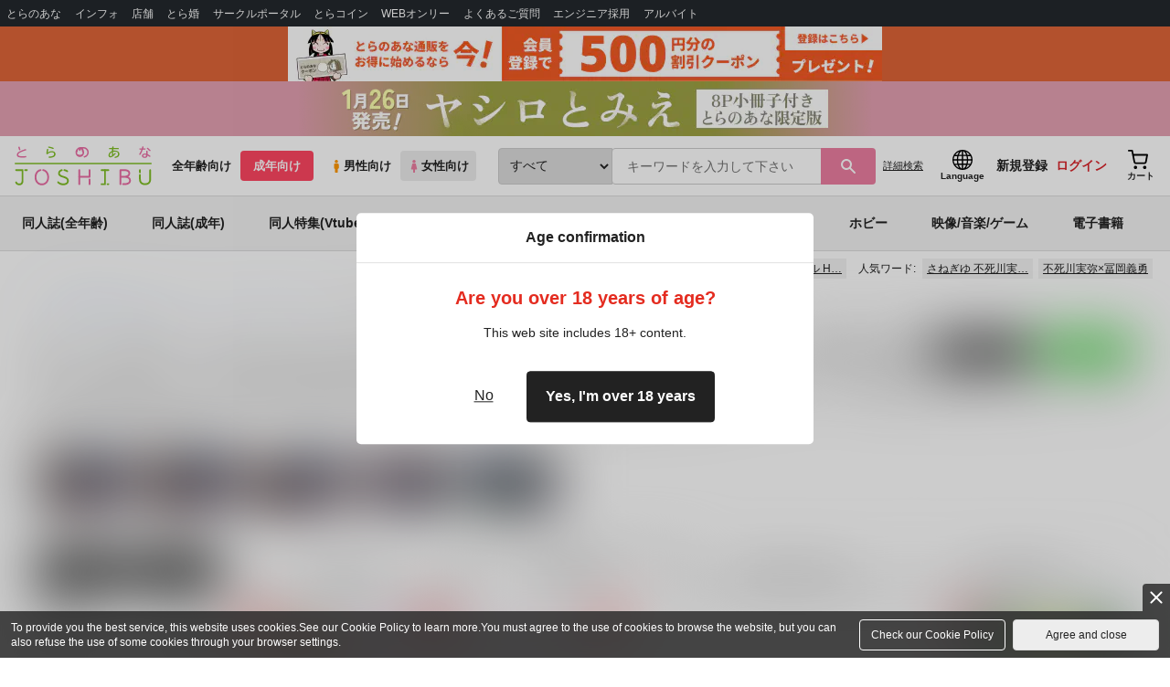

--- FILE ---
content_type: text/html;charset=UTF-8
request_url: https://ec.toranoana.jp/joshi_r/ec/app/catalog/list?coupling_facet=%E6%AB%82%E3%83%88%E3%82%B7%E3%82%AD%C3%97%E5%85%88%E5%B0%8E%E3%82%A2%E3%82%A4%E3%83%81
body_size: 59902
content:
<!doctype html>
<html lang="ja">
 <head> 
  <link rel="stylesheet" href="https://cdn-contents.toranoana.jp/static/partsfiles/styles/card_button_actions.css?v=20260116150900"/>
<link rel="stylesheet" href="https://cdn-contents.toranoana.jp/static/exfiles/jquery-ui-1.12.1/jquery-ui-1.12.1.min.css?v=20260116150900"/>
<link rel="stylesheet" href="https://cdn-contents.toranoana.jp/static/commonfiles/styles/slick.css?v=20260116150900"/>
<link rel="stylesheet" href="https://cdn-contents.toranoana.jp/static/commonfiles/styles/style.css?v=20260116150900"/>
<link rel="stylesheet" href="https://cdn-contents.toranoana.jp/static/partsfiles/styles/commodity-personalize.css?v=20260116150900"/>
<link rel="stylesheet" href="https://cdn-contents.toranoana.jp/static/partsfiles/styles/l_header.css?v=20260116150900"/>
<link rel="stylesheet" href="https://cdn-contents.toranoana.jp/static/partsfiles/styles/l_footer.css?v=20260116150900"/>
<link rel="stylesheet" href="https://cdn-contents.toranoana.jp/static/contentfiles/omitter.css?v=20260116150900"/>
<link rel="stylesheet" href="https://cdn-contents.toranoana.jp/static/contentfiles/popImg.css?v=20260116150900"/>
<link rel="stylesheet" href="https://cdn-contents.toranoana.jp/static/partsfiles/styles/easy-autocomplete.min-mod.css?v=20260116150900"/>
<link rel="stylesheet" href="https://cdn-contents.toranoana.jp/static/partsfiles/styles/catalogList.css?v=20260116150900"/>
<link rel="stylesheet" href="https://cdn-contents.toranoana.jp/static/contentfiles/itemlist.css?v=20260116150900"/>
<link rel="stylesheet" href="https://cdn-contents.toranoana.jp/static/contentfiles/campaignlist.css?v=20260116150900"/>
<link rel="stylesheet" href="https://cdn-contents.toranoana.jp/static/contentfiles/swiper.css?v=20260116150900"/>
<link rel="stylesheet" href="https://cdn-contents.toranoana.jp/static/contentfiles/flexBannerInsert.css?v=20260116150900"/>
<link rel="stylesheet" href="https://cdn-contents.toranoana.jp/static/contentfiles/flexPageFooterBanner.css?v=20260116150900"/>
<script type="text/javascript" charset="UTF-8" src="https://contents.toranoana.jp/ec/js/googleTagManager.js"></script> 
  
  
    
      
        
          
            
              
  
    <title data-stt-ignore>櫂トシキ×先導アイチ カップリング （カードファイト!! ヴァンガード） - 同人誌のとらのあな女子部成年向け通販</title>
    <meta data-stt-ignore property="og:title" content="櫂トシキ×先導アイチ カップリング （カードファイト!! ヴァンガード） - 同人誌のとらのあな女子部成年向け通販">
  

            
          
          
        
      
    
  



  
  
    <meta data-stt-ignore name="description" content="櫂トシキ×先導アイチ (カードファイト!! ヴァンガード)に関する同人誌は、268件お取り扱いがございます。「トナリノキミ(きんつば)」「『RED』櫂アイ再録本Vol.2(Celsius)」など人気作品を多数揃えております。櫂トシキ×先導アイチ に関する同人誌を探すなら、とらのあな通販にお任せください。">
    <meta data-stt-ignore property="og:description" content="櫂トシキ×先導アイチ (カードファイト!! ヴァンガード)に関する同人誌は、268件お取り扱いがございます。「トナリノキミ(きんつば)」「『RED』櫂アイ再録本Vol.2(Celsius)」など人気作品を多数揃えております。櫂トシキ×先導アイチ に関する同人誌を探すなら、とらのあな通販にお任せください。">
  
  
  




  
  
  
    
    
              
                
                
                
                
                
                <link rel="canonical" href="https://ec.toranoana.jp/joshi_r/ec/app/catalog/list?coupling_facet=櫂トシキ×先導アイチ">
                
                
                
                
                
                
                
                
                
                
                
                
                
                
                
                
                
                
                
                
                
                
                
                
                
                
                
                
                
                
                
                
                
                
                
                
                
                
                
                
                
                
                
                
                
                
                
                
                
                
                
                
                
                
                
                
                
              
           
        
    



  
  
    
  



  
    
      
        <meta property="og:image" content="https://ecdnimg.toranoana.jp/ec/img/04/0031/27/14/040031271417-1p.jpg" />
      
      
    
  

<meta property="og:site_name" content="とらのあな女子部成年向け通販" />
<meta property="og:locale" content="ja_JP" />
<meta name="twitter:card" content="summary" />
<meta property="og:type" content="product" />





 
  
    <link rel="next" href="https://ec.toranoana.jp/joshi_r/ec/app/catalog/list?coupling_facet=%E6%AB%82%E3%83%88%E3%82%B7%E3%82%AD%C3%97%E5%85%88%E5%B0%8E%E3%82%A2%E3%82%A4%E3%83%81&amp;currentPage=2">

       
  

<!-- Global site tag (gtag.js) - Google Analytics -->

  
  <script async src="https://www.googletagmanager.com/gtag/js?id=UA-38619304-2"></script>
  <script>
  window.dataLayer = window.dataLayer || [];
  function gtag(){dataLayer.push(arguments);}
  gtag('js', new Date());
  gtag('config', 'UA-38619304-2', { sample_rate: 10 });
  </script>
  <!-- NEW Google Tag Manager 2021/6/17 -->
  <script>(function(w,d,s,l,i){w[l]=w[l]||[];w[l].push({'gtm.start':
  new Date().getTime(),event:'gtm.js'});var f=d.getElementsByTagName(s)[0],
  j=d.createElement(s),dl=l!='dataLayer'?'&l='+l:'';j.async=true;j.src=
  'https://www.googletagmanager.com/gtm.js?id='+i+dl;f.parentNode.insertBefore(j,f);
  })(window,document,'script','dataLayer','GTM-T58MZP5');</script>
  <!-- End NEW Google Tag Manager 2021/6/17 -->



<meta http-equiv="Pragma" content="no-cache" />
<meta http-equiv="Cache-Control" content="no-store, no-cache, must-revalidate" />
<meta http-equiv="Expires" content="-1" />
<meta http-equiv="X-UA-Compatible" content="IE=edge" />
<meta name="viewport" content="width=device-width, initial-scale=1.0, minimum-scale=1.0, maximum-scale=1.0, user-scalable=no" />
<meta name="format-detection" content="telephone=no" />

<link rel="shortcut icon" href="https://cdn-contents.toranoana.jp/static/systemfiles/images/favicon.ico" />

  
  
  
    
    
    
  

  
  
    
    
    <link rel="preload" href="https://cdn-contents.toranoana.jp/static/commonfiles/styles/normalize.css?v=20260116150900" as="style" onload="this.onload=null;this.rel='stylesheet'">
  

  
  
    
    
    <link rel="preload" href="https://cdn-contents.toranoana.jp/static/commonfiles/styles/magnific-popup.css?v=20260116150900" as="style" onload="this.onload=null;this.rel='stylesheet'">
  

  
    
  
    
    
    <link rel="preload" href="https://cdn-contents.toranoana.jp/static/commonfiles/styles/detail.css?v=20260116150900" as="style" onload="this.onload=null;this.rel='stylesheet'">
  

    
  
    
    
    <link rel="preload" href="https://cdn-contents.toranoana.jp/static/commonfiles/styles/search.css?v=20260116150900" as="style" onload="this.onload=null;this.rel='stylesheet'">
  

  
  
  
  
    
    
    <link rel="preload" href="https://cdn-contents.toranoana.jp/static/partsfiles/styles/ui-common.css?v=20260116150900" as="style" onload="this.onload=null;this.rel='stylesheet'">
  

  
    
  
    
    
    <link rel="preload" href="https://cdn-contents.toranoana.jp/static/partsfiles/styles/ovr_joshi_r.css?v=20260116150900" as="style" onload="this.onload=null;this.rel='stylesheet'">
  

    
    
      <style type="text/css" id="adlut_filter_opacity_main">#main { filter:opacity( 1% ); }</style>
      <style type="text/css" id="adlut_filter_opacity_container">#main > .container { filter:opacity( 1% ); }</style>
    
  
  
  
  
  
    
  
    
    
    
  

    
  
    <script charset="UTF-8" src="https://cdn-contents.toranoana.jp/static/exfiles/jquery-ui-1.12.1/jquery-ui-1.12.1.min.js?v=20260116150900" defer="defer"></script>
    
    
  

  
  
    
  
    
    
    
  

  
  
  
    
    
    
  

  
  
  
    <script charset="UTF-8" src="https://cdn-contents.toranoana.jp/static/exfiles/jquery-3.5.1.min.js?v=20260116150900"></script>
    
    
  

  
  
    <script charset="UTF-8" src="https://cdn-contents.toranoana.jp/static/exfiles/purify.min.js?v=20260116150900"></script>
    
    
  

  
   
  
    
  
    <script charset="UTF-8" src="https://cdn-contents.toranoana.jp/static/systemfiles/scripts/popup_scroll_item_card.js?v=20260116150900"></script>
    
    
  

    
  
    <script charset="UTF-8" src="https://cdn-contents.toranoana.jp/static/contentfiles/magic_popup_btn_area_item_card.js?v=20260116150900"></script>
    
    
  

    
  
    <script charset="UTF-8" src="https://cdn-contents.toranoana.jp/static/partsfiles/scripts/detail_unit.js?v=20260116150900"></script>
    
    
  

    
  
    <script charset="UTF-8" src="https://cdn-contents.toranoana.jp/static/partsfiles/scripts/purchasingConfirm.js?v=20260116150900"></script>
    
    
  

    
  
    <script charset="UTF-8" src="https://cdn-contents.toranoana.jp/static/partsfiles/scripts/item_cart_area.js?v=20260116150900"></script>
    
    
  

  
  <script>
  /*<![CDATA[*/
  var settings = {
      servletMapping : "/app",
      applicationLevel : "/pc",
      commonPath : "/cms/pc/common/",
      apiServ : "/api",
      logServ : "/log",
      pagingLineSize : 3,
      pagingMaxSize : 9999,
      context: "\/ec",
      apiContext: "\/ec",
      cartHost: "ecs.toranoana.jp",
      urlBrandCode: "joshi_r",
      urlChannel: "ec",
      urlCategoryCode:  null,
      naviplusKey: "pGCUh3fOFjKpn",
      maxHistorySync: 30,
      isNaviPlusAnalyse: true,
      isAppiritsAnalyse: true
  };
  /*]]>*/
  </script>
  <script src="https://asset.c-rings.net/script/cr_cartlog.js"></script>
  
  
    <script charset="UTF-8" src="https://cdn-contents.toranoana.jp/static/partsfiles/scripts/crfunction.js?v=20260116150900"></script>
    
    
  

  
  
    <script charset="UTF-8" src="https://cdn-contents.toranoana.jp/static/systemfiles/scripts/initialize.js?v=20260116150900" defer="defer"></script>
    
    
  

  
  
    <script charset="UTF-8" src="https://cdn-contents.toranoana.jp/static/systemfiles/scripts/core.js?v=20260116150900"></script>
    
    
  

  
  
    <script charset="UTF-8" src="https://cdn-contents.toranoana.jp/static/systemfiles/scripts/ws_validate.js?v=20260116150900" defer="defer"></script>
    
    
  

  
  
    <script charset="UTF-8" src="https://cdn-contents.toranoana.jp/static/systemfiles/scripts/process.js?v=20260116150900"></script>
    
    
  

  
  
    <script charset="UTF-8" src="https://cdn-contents.toranoana.jp/static/systemfiles/scripts/webReception.js?v=20260116150900" defer="defer"></script>
    
    
  

  
  
  
  
    <script charset="UTF-8" src="https://cdn-contents.toranoana.jp/static/systemfiles/scripts/resizeend.js?v=20260116150900"></script>
    
    
  

  
    
  
    <script charset="UTF-8" src="https://cdn-contents.toranoana.jp/static/systemfiles/scripts/slick.min.js?v=20260116150900" defer="defer"></script>
    
    
  

    
  
    <script charset="UTF-8" src="https://cdn-contents.toranoana.jp/static/systemfiles/scripts/slick_setup.js?v=20260116150900" defer="defer"></script>
    
    
  

  
  
  
    <script charset="UTF-8" src="https://cdn-contents.toranoana.jp/static/systemfiles/scripts/fixHeight.js?v=20260116150900" defer="defer"></script>
    
    
  

  
  
    <script charset="UTF-8" src="https://cdn-contents.toranoana.jp/static/exfiles/jquery.magnific-popup.min.js?v=20260116150900"></script>
    
    
  

  
    
  
    <script charset="UTF-8" src="https://cdn-contents.toranoana.jp/static/systemfiles/scripts/imagesLoaded.js?v=20260116150900" defer="defer"></script>
    
    
  

  
  
  
    <script charset="UTF-8" src="https://cdn-contents.toranoana.jp/static/systemfiles/scripts/main.js?v=20260116150900" defer="defer"></script>
    
    
  

  
  
  
    <script charset="UTF-8" src="https://cdn-contents.toranoana.jp/static/systemfiles/scripts/lazysizes.min.js?v=20260116150900" defer="defer"></script>
    
    
  

  
  
    <script charset="UTF-8" src="https://cdn-contents.toranoana.jp/static/systemfiles/scripts/aocs_banner.js?v=20260116150900" defer="defer"></script>
    
    
  

  
  

  
  


  
  
    
  
    <script charset="UTF-8" src="https://cdn-contents.toranoana.jp/static/exfiles/as_beacon.all.min.js?v=20260116150900"></script>
    
    
  

  

  
  
  <script type="text/javascript">
  var params = (new URL(document.location)).searchParams;
  var linkagcid = params.get('cid');
  if (linkagcid) {
    document.cookie = 'linkagcid='+linkagcid+'; path=/; domain=toranoana.jp; max-age=1296000; secure; samesite=Lax;'  }
  </script>


  
  
  
    
  
    <script charset="UTF-8" src="https://cdn-contents.toranoana.jp/static/partsfiles/scripts/customer_information.js?v=20260116150900" defer="defer"></script>
    
    
  

  
  
  
    <script charset="UTF-8" src="https://cdn-contents.toranoana.jp/static/partsfiles/scripts/customer_information_core.js?v=20260116150900" defer="defer"></script>
    
    
  



                             
 </head> 
 <body> 
  <!-- Google Tag Manager (noscript) --> 
  <noscript> 
   <iframe src="https://www.googletagmanager.com/ns.html?id=GTM-KT6K738" height="0" width="0" style="display:none;visibility:hidden"></iframe> 
  </noscript> 
  <!-- End Google Tag Manager (noscript) --> 
  <div class="ccm-page page-type-general page-template-general"> 
   <div id="wrapper"> 
    <div> 
        
  <!-- NEW Google Tag Manager (noscript) 2021/6/17 -->
  <noscript>
    <iframe src="https://www.googletagmanager.com/ns.html?id=GTM-T58MZP5" height="0" width="0" style="display:none;visibility:hidden"></iframe>
  </noscript>
  <!-- End NEW Google Tag Manager (noscript) 2021/6/17 -->
 
        <!-- Proto Contents --> 
        
  
    <script charset="UTF-8" src="https://cdn-contents.toranoana.jp/static/partsfiles/scripts/pageHeaderMenu.js?v=20260116150900"></script>
    
    
  
 
        
  
    <script charset="UTF-8" src="https://cdn-contents.toranoana.jp/static/partsfiles/scripts/miniCart.js?v=20260116150900"></script>
    
    
  
 
        
  
    <script charset="UTF-8" src="https://cdn-contents.toranoana.jp/static/partsfiles/scripts/jquery.cookie.js?v=20260116150900"></script>
    
    
  
 
        
  
    <script charset="UTF-8" src="https://cdn-contents.toranoana.jp/static/contentfiles/commodity_list_swipe.js?v=20260116150900"></script>
    
    
  
 
        
  
    
    
    
  
 
        <script>
    /*<![CDATA[*/
      settings.lastAccessShopBrand = "tora";
    /*]]>*/
  </script> 
         
         <style>
    
    .toto-obi {
      height: 60px;
      width: 100%;
      background: #f9a5bc;/*ピンク*/
      background: #b9d622;/*うぐいす色*/
      background: #d60000;/*送料無料*/
      background: #FEF9EF;/*とらのあなプレミアムオータムフェア*/
      background: #ffdc2b;/*超お得祭*/
      background: #ffdb2b;/*超お得祭*/
      background: #fff001;/*タイムセール(黄色)*/
      background: #e0cf8b;/*とらのあな大感謝祭2020＆2021（金色）*/
      display: flex;
      justify-content: center;
      align-items: center;
    }
    .toto-obi img {
      height: 60px;
      width: 650px;
    }
    
    .toto-obi_50px {
      height: 50px;/*とらのあな大感謝祭2020＆2021*/
    }
    .toto-obi_50px img {
      height: 50px;/*とらのあな大感謝祭2020＆2021*/
    }
    .toto-obi_60px {
      height: 60px;/*とらのあな大感謝祭2020＆2021*/
    }
    .toto-obi_60px img {
      height: 60px;/*とらのあな大感謝祭2020＆2021*/
    }
    .toto-obi_100px {
      height: 100px;/*とらのあな大感謝祭2020＆2021*/
    }
    .toto-obi_100px img {
      height: 100px;/*とらのあな大感謝祭2020＆2021*/
    }
    @media (max-width: 900px) {
      .toto-obi {
        height: 25px;
        width: 100%;
      }
      .toto-obi img {
        max-height: 25px;
        max-width: 98%;
        width: auto;
        height: auto;
      }
      .toto-obi_50px {
        height: 25px;
        width: 100%;
      }
      .toto-obi_50px img {
        height: 25px;/*とらのあな大感謝祭2020＆2021*/
      }
      .toto-obi_60px {
          height:30px;
      }
      .toto-obi_60px img {
        height: 30px;/*とらのあな大感謝祭2020＆2021*/
      }
      .toto-obi_100px {
        height: 50px;
        width: 100%;
      }
      .toto-obi_100px img {
        height: 50px;
      }
    }


  </style> 
         
        <!-- User Contents  --> 
        <!-- Main body --> 
         
         
         
        <script>
    /*<![CDATA[*/
      settings.loginCustomer = false;
　    if (settings.loginCustomer) {
      　const loginCustomerCode = null;
      　dataLayer.push({
        　'user_id': loginCustomerCode
      　});
    　}
    /*]]>*/
  </script> 
        
  
    <script charset="UTF-8" src="https://cdn-contents.toranoana.jp/static/contentfiles/modern-header.js?v=20260116150900"></script>
    
    
  
 
         
        
  
    
    
    
  
 
        
  
    
    
    
  
 
        
  
    
    <header id="header" class="mb-0">
      <!-- brand css -->
      
        
          
  
    
    
    <link rel="preload" href="https://cdn-contents.toranoana.jp/static/partsfiles/styles/page-joshi.css?v=20260116150900" as="style" onload="this.onload=null;this.rel='stylesheet'">
  

        
        
        
      
      <!-- globalnav -->
      <div id="header-globalnav">
        <div class="js-globalnav globalnav globalnav-default"></div>
      </div>
      
        
        
          <a href="https://ecs.toranoana.jp/ec/app/customer/customer_edit1/?mode=regist"
             id="banner_obi_customer_regist"
             class="toto-obi toto-obi_60px" style="background:#DF6538">
            <picture>
              <source type="image/webp" srcset="https://cdn-contents.toranoana.jp/ec/img/obi/obi_customer_regist.png.webp">
              <img src="https://cdn-contents.toranoana.jp/ec/img/obi/obi_customer_regist.png" alt="新規会員登録">
            </picture>
          </a>
          
            <a href="https://ecs.toranoana.jp/joshi/ec/bok/pages/all/item/2025/11/26/00001/?from=obi" class="toto-obi toto-obi_60px" style="background:#E4A1B2" onclick="gtag('event', 'link_click', {'event_category': 'view_page','event_label': '帯バナー'});">
              <picture>
                <source type="image/webp" srcset="https://cdn-contents.toranoana.jp/ec/img/obi/obi_20260116e.png.webp">
                <img src="https://cdn-contents.toranoana.jp/ec/img/obi/obi_20260116e.png" alt="1月26日発売!『ヤシロとみえ 8P小冊子付きとらのあな限定版』">
              </picture>
            </a>
          
            
          
        
      
      <!-- header PC -->
      
  
    
    <div class="header-pc mb-0">
      <div class="header-top">
        <div class="header-top-left">
          
          
  <div class="header-logo">
    
    
    
    <a href="https://ec.toranoana.jp/joshi_r/ec/">
      <img src="/ec/files/commonfiles/images/logo-joshi.svg" height="43" width="150">
    </a>
    
    
    
    
  </div>

          
          
  
    <div class="header-switch js-header-switch">
      <a href="" data-mh-brand="joshi_r" class="header-switch-item js-header-switch-all-age">全年齢向け</a>
      <a href="" data-mh-brand="joshi_r" class="header-switch-item is-r js-header-switch-adult">成年向け</a>
    </div>

    <div class="header-switch header-switch-gender js-header-switch">
      <a href="" data-mh-brand="joshi_r" class="header-switch-item is-tora js-header-switch-gender-tora">
        <svg width="14" height="14">
          <use href="/ec/files/commonfiles/images/symbol-defs.svg#icon-male" />
        </svg>
        男性向け
      </a>
      <a href="" data-mh-brand="joshi_r" class="header-switch-item is-joshi js-header-switch-gender-joshi">
        <svg width="14" height="14">
          <use href="/ec/files/commonfiles/images/symbol-defs.svg#icon-female" />
        </svg>
        女性向け
      </a>
    </div>
  

        </div>
        
        
  
    <div class="header-search js-header-search">
      
      
        <select class="c-form-select js-header-search-select"> <optgroup label="検索カテゴリ選択"> <option value="searchDisplay=0&amp;searchBackorderFlg=1">すべて</option> </optgroup> <optgroup label="同人誌"> <option data-code="cot" class="mh-category-cot" value="searchDisplay=12&amp;searchBackorderFlg=1&amp;searchCategoryCode=04&amp;searchChildrenCategoryCode=cot">同人誌</option> <option data-code="04COT001" value="searchDisplay=12&amp;searchBackorderFlg=1&amp;searchCategoryCode=04&amp;searchChildrenCategoryCode=04COT001">同人誌(漫画)</option> <option data-code="04COT002" value="searchDisplay=12&amp;searchBackorderFlg=1&amp;searchCategoryCode=04&amp;searchChildrenCategoryCode=04COT002">同人誌(小説)</option> <option data-code="04COT003" value="searchDisplay=12&amp;searchBackorderFlg=1&amp;searchCategoryCode=04&amp;searchChildrenCategoryCode=04COT003">同人誌(イラスト集)</option> <option data-code="04COTCPY" value="searchDisplay=12&amp;searchBackorderFlg=1&amp;searchCategoryCode=04&amp;searchChildrenCategoryCode=04COTCPY">同人誌(コピー誌)</option> </optgroup> <optgroup label="同人アイテム"> <option data-code="cit" class="mh-category-cit" value="searchDisplay=12&amp;searchBackorderFlg=1&amp;searchCategoryCode=04&amp;searchChildrenCategoryCode=cit">同人アイテム</option> <option data-code="04CIT008" value="searchDisplay=12&amp;searchBackorderFlg=1&amp;searchCategoryCode=04&amp;searchChildrenCategoryCode=04CIT008">同人グッズ</option> <option data-code="04CIT009" value="searchDisplay=12&amp;searchBackorderFlg=1&amp;searchCategoryCode=04&amp;searchChildrenCategoryCode=04CIT009">同人音楽</option> <option data-code="04CIT007" value="searchDisplay=12&amp;searchBackorderFlg=1&amp;searchCategoryCode=04&amp;searchChildrenCategoryCode=04CIT007">同人ソフト</option> </optgroup> <optgroup label="書籍"> <option data-code="bok" class="mh-category-bok" value="searchDisplay=3&amp;searchBackorderFlg=1&amp;searchCategoryCode=bok">書籍</option> <option data-code="20COM" value="searchDisplay=3&amp;searchBackorderFlg=1&amp;searchCategoryCode=bok&amp;searchChildrenCategoryCode=20COM">コミック</option> <option data-code="20PAP" value="searchDisplay=3&amp;searchBackorderFlg=1&amp;searchCategoryCode=bok&amp;searchChildrenCategoryCode=20PAP">文庫</option> <option data-code="20MAG" value="searchDisplay=3&amp;searchBackorderFlg=1&amp;searchCategoryCode=bok&amp;searchChildrenCategoryCode=20MAG">雑誌</option> </optgroup> <optgroup  label="ホビー"> <option data-code="hob" class="mh-category-hob" value="searchDisplay=4&amp;searchBackorderFlg=1&amp;searchCategoryCode=hob">ホビー</option> <option data-code="22FIG" value="searchDisplay=4&amp;searchBackorderFlg=1&amp;searchCategoryCode=hob&amp;searchChildrenCategoryCode=22FIG">フィギュア</option> <option data-code="usd" class="mh-category-usd" value="searchDisplay=11&amp;searchBackorderFlg=1&amp;searchCategoryCode=usd">中古</option> <option data-code="22ADU" class="mh-category-hob-adl" value="searchDisplay=4&amp;searchBackorderFlg=1&amp;searchCategoryCode=hob&amp;searchChildrenCategoryCode=22ADU">アダルトグッズ</option> </optgroup> <optgroup  label="メディア"> <option data-code="21" value="searchDisplay=13&amp;searchBackorderFlg=1&amp;searchCategoryCode=21">メディア</option> <option data-code="mcd" class="mh-category-mcd" value="searchDisplay=13&amp;searchBackorderFlg=1&amp;searchCategoryCode=21&amp;searchChildrenCategoryCode=mcd">音楽(CD)</option> <option data-code="mdv" class="mh-category-mdv" value="searchDisplay=13&amp;searchBackorderFlg=1&amp;searchCategoryCode=21&amp;searchChildrenCategoryCode=mdv">映像(BD/DVD)</option> <option data-code="mpc" class="mh-category-mpc" value="searchDisplay=13&amp;searchBackorderFlg=1&amp;searchCategoryCode=21&amp;searchChildrenCategoryCode=mpc">ゲーム</option> </optgroup> </select>
      
      
      <div data-stt-ignore class="header-search-div">
        
        <input class="js-header-search-input-pc c-form-input" type="text" id="searchKeywordBox" placeholder="キーワードを入力して下さい" value="">
      </div>
      
      <span data-clicked-type="pc" class="js-header-search-submit-pc header-search-submit">
      <svg data-clicked-type="pc" class="js-header-search-submit-pc" width="18" height="18">
        <use data-clicked-type="pc" class="js-header-search-submit-pc" href="/ec/files/commonfiles/images/symbol-defs.svg#icon-search" />
      </svg>
    </span>
      
      
      
        

  <div class="header-search-detail-btn mr-3">
      <!-- /* ec */ -->
      <a rel="nofollow" class="c-btn c-btn-xs c-btn-text" href="/joshi_r/ec/app/catalog/search/?searchWord=">詳細<br class="only-sp"/>検索</a>
      <!-- /* digi */ -->
      
    </div>
  

      
    </div>
    <div class="js-header-search-alert"></div>
  

        
        
        <div class="header-top-right">
          <div class="header-account">
            
            <a class="header-account-link js-language-switching-modal-open" data-target="languageSwitchingModal">
              <svg width="22" height="22">
                <use href="/ec/files/commonfiles/images/symbol-defs.svg#icon-global" />
              </svg>
              <span data-stt-ignore>Language</span>
            </a>
            
            <a class="header-account-link is-signup js-login_hide" href="javascript:moveCustomerEdit();" onclick="gtag('event', 'とらのあなID登録', {'event_category': '会員登録','event_label': location.hostname});">
              新規登録
            </a>
            
            
  
    <a class="header-account-link is-wish-list js-login_show" href="https://ecs.toranoana.jp/ec/app/mypage/favorite_list/">
      <svg width="22" height="22">
        <use href="/ec/files/commonfiles/images/symbol-defs.svg#icon-star-outline" />
      </svg>
      <span>欲しいもの</span>
      <span class="header-icon-badge header-icon-badge-f-pc" style="display:none" >在庫僅か</span>
    </a>
  

            <a class="header-account-link is-mypage js-login_show" href="https://ecs.toranoana.jp/ec/app/mypage/top/">
              <svg width="22" height="22">
                <use href="/ec/files/commonfiles/images/symbol-defs.svg#icon-account" />
              </svg>
              <span>マイページ</span>
            </a>
            <a class="header-account-link is-login js-login_hide" href="https://ecs.toranoana.jp/ec/app/common/login/">
              ログイン
            </a>
            
            
  
    <a class="header-account-link is-cart" href="https://ecs.toranoana.jp/ec/app/cart/cart/">
      <svg width="22" height="22">
        <use href="/ec/files/commonfiles/images/symbol-defs.svg#icon-cart-outline" />
      </svg>
      <span>カート</span>
      <span class="header-icon-dot" style="display:none" id="header-icon-dot-cart-pc"></span>
      <span class="header-icon-badge"  style="display:none" id="header-icon-badge-cart-pc">在庫僅か</span>
    </a>
  

          </div>
        </div>
      </div>
      
        
        
  
    
    
    
    
    
    
    
    <ul class="header-nav">
      <li><a href="https://ecs.toranoana.jp/joshi/ec/cot/">同人誌(全年齢)</a></li>
      <li><a href="/joshi_r/ec/cot/" data-header-category="cot">同人誌(成年)</a></li>
      <li><a href="/joshi_r/ec/cot/pages/all/portal/title/virtualyoutuber/01/">同人特集(Vtuber)</a></li>
      <li><a href="/joshi_r/ec/cot/pages/all/portal/title/original/01/">同人特集(オリジナル)</a></li>
      <li><a href="/joshi_r/ec/cit/" data-header-category="cit">同人アイテム</a></li>
      <li><a href="/joshi_r/ec/bok/" data-header-category="bok">コミック・ラノベ</a></li>
      <li><a href="/joshi_r/ec/hob/" data-header-category="hob">ホビー</a></li>
      <li><a href="/joshi_r/ec/mdv/" data-header-category="mdv">映像/音楽/ゲーム</a></li>
      <li><a href="https://ec.toranoana.jp/joshi_rd/digi/">電子書籍</a></li>
    </ul>
    
    
    
    
    
    
    
    
  

        
        
  
    <div class="header-hotword js-header-hotword"></div>
  

      
    </div>
  

      <!-- header Tablet/SP -->
      
  
    <div class="header-sp">
      <div class="js-header-inner">
        <div class="header-top js-header-top" aria-hidden="false">
          <div class="header-top-left">
            <div class="header-drawer-menu-btn js-drawer-menu-btn">
              <svg width="24" height="24">
                <use href="/ec/files/commonfiles/images/symbol-defs.svg#icon-menu" />
              </svg>
            </div>
            
            
  <div class="header-logo">
    
    
    
    <a href="https://ec.toranoana.jp/joshi_r/ec/">
      <img src="/ec/files/commonfiles/images/logo-joshi.svg" height="43" width="150">
    </a>
    
    
    
    
  </div>

            <!-- Tabletの時表示 -->
            <div class="header-switch-area">
              
              
  
    <div class="header-switch js-header-switch">
      <a href="" data-mh-brand="joshi_r" class="header-switch-item js-header-switch-all-age">全年齢向け</a>
      <a href="" data-mh-brand="joshi_r" class="header-switch-item is-r js-header-switch-adult">成年向け</a>
    </div>

    <div class="header-switch header-switch-gender js-header-switch">
      <a href="" data-mh-brand="joshi_r" class="header-switch-item is-tora js-header-switch-gender-tora">
        <svg width="14" height="14">
          <use href="/ec/files/commonfiles/images/symbol-defs.svg#icon-male" />
        </svg>
        男性向け
      </a>
      <a href="" data-mh-brand="joshi_r" class="header-switch-item is-joshi js-header-switch-gender-joshi">
        <svg width="14" height="14">
          <use href="/ec/files/commonfiles/images/symbol-defs.svg#icon-female" />
        </svg>
        女性向け
      </a>
    </div>
  

            </div>
          </div>
          
          
          <div class="header-top-right">
            <div class="header-account">
              
              <a class="header-account-link js-language-switching-modal-open" data-target="languageSwitchingModal">
                <svg width="22" height="22">
                  <use href="/ec/files/commonfiles/images/symbol-defs.svg#icon-global" />
                </svg>
                <span data-stt-ignore>Language</span>
              </a>
              
              
  
    <a class="header-account-link is-wish-list js-login_show" href="https://ecs.toranoana.jp/ec/app/mypage/favorite_list/">
      <svg width="22" height="22">
        <use href="/ec/files/commonfiles/images/symbol-defs.svg#icon-star-outline" />
      </svg>
      <span>欲しいもの</span>
      <span class="header-icon-badge header-icon-badge-f-pc" style="display:none" >在庫僅か</span>
    </a>
  

              <div class="header-account-link is-mypage js-login_show">
                <div class="header-account-link-inn js-header-mypage-btn">
                  <svg width="22" height="22">
                    <use href="/ec/files/commonfiles/images/symbol-defs.svg#icon-account" />
                  </svg>
                  <span>マイページ</span>
                </div>
                <div class="header-account-mypage-menu js-header-mypage-menu">
                  <ul>
                    <li class=""><a href="https://ecs.toranoana.jp/ec/app/mypage/top/">マイページTOP</a></li>
                    <li class=""><a href="https://ecs.toranoana.jp/ec/app/customer/customer_edit1/">アカウント情報</a></li>
                    <li class=""><a href="https://ecs.toranoana.jp/ec/app/mypage/order_history/">購入履歴</a></li>
                    <li class=""><a href="https://ecs.toranoana.jp/ec/app/mypage/card_list_select/">お支払い設定</a></li>
                    <li class=""><a href="https://ecs.toranoana.jp/ec/app/mypage/address_list/">配送先一覧</a></li>
                    <li class=""><a href="https://ecs.toranoana.jp/ec/app/mypage/shipping_cycle_setting/">おまとめサイクル</a></li>
                    <li class=""><a href="https://ecs.toranoana.jp/ec/app/mypage/favorite_list/">欲しいものリスト</a></li>
                    <li class=""><a href="https://ecs.toranoana.jp/ec/app/mypage/myinformation_list/">メッセージBOX</a></li>
                    <li class=""><a href="https://ecs.toranoana.jp/ec/app/mypage/coupon_confirm/">クーポン</a></li>
                    <li class=""><a href="https://ecs.toranoana.jp/ec/app/mypage/point_coupon_list/">クーポン引き換え</a></li>
                    <li class=""><a href="https://ecs.toranoana.jp/ec/app/mypage/point_history/">ポイント</a></li>
                    <li class=""><a href="https://ecs.toranoana.jp/ec/app/mypage/prime_service_list/">プレミアム</a></li>
                    <li class=""><a href="https://ecs.toranoana.jp/ec/app/mypage/arrival_notice_list/">入荷アラート</a></li>
                    <li class=""><a href="https://ecs.toranoana.jp/ec/app/mypage/barcode_printing/">店受バーコード</a></li>
                    <li class=""><a href="https://ecs.toranoana.jp/ec/app/mypage/quick_order_setting/">注文設定</a></li>
                    <li class=""><a href="https://ecs.toranoana.jp/ec/app/mypage/receipt_print/">領収書等印刷</a></li>
                    <li class=""><a href="https://books.toraebook.com/toraebook/index.php?p=purchase">電子書籍</a></li>
                    <li class=""> <a href="https://ecs.toranoana.jp/ec/app/mypage/review/"> <span class="ico-mypage13">&nbsp;</span>レビュー </a> </li>
                    <li class=""><a href="javascript:logout();">ログアウト</a></li>
                  </ul>
                </div>
              </div>
              <a class="header-account-link is-signup js-login_hide" href="javascript:moveCustomerEdit();" onclick="gtag('event', 'とらのあなID登録', {'event_category': '会員登録','event_label': location.hostname});">
                新規登録
              </a>
              <a class="header-account-link is-login js-login_hide" href="https://ecs.toranoana.jp/ec/app/common/login/">
                ログイン
              </a>
              <a class="header-account-link is-cart" href="https://ecs.toranoana.jp/ec/app/cart/cart/">
                <svg width="22" height="22">
                  <use href="/ec/files/commonfiles/images/symbol-defs.svg#icon-cart-outline" />
                </svg>
                <span>カート</span>
                <span class="header-icon-dot" style="display:none" id="header-icon-dot-cart-sp"></span>
                <span class="header-icon-badge" style="display:none" id="header-icon-badge-cart-sp">在庫僅か</span>
              </a>
            </div>
          </div>
        </div>
      </div>
      <!-- SPの時表示 -->
      <div class="header-switch-area">
        
        
  
    <div class="header-switch js-header-switch">
      <a href="" data-mh-brand="joshi_r" class="header-switch-item js-header-switch-all-age">全年齢向け</a>
      <a href="" data-mh-brand="joshi_r" class="header-switch-item is-r js-header-switch-adult">成年向け</a>
    </div>

    <div class="header-switch header-switch-gender js-header-switch">
      <a href="" data-mh-brand="joshi_r" class="header-switch-item is-tora js-header-switch-gender-tora">
        <svg width="14" height="14">
          <use href="/ec/files/commonfiles/images/symbol-defs.svg#icon-male" />
        </svg>
        男性向け
      </a>
      <a href="" data-mh-brand="joshi_r" class="header-switch-item is-joshi js-header-switch-gender-joshi">
        <svg width="14" height="14">
          <use href="/ec/files/commonfiles/images/symbol-defs.svg#icon-female" />
        </svg>
        女性向け
      </a>
    </div>
  

      </div>
      
      
  
    <div class="header-search js-header-search">
      
      
        <select class="c-form-select js-header-search-select"> <optgroup label="検索カテゴリ選択"> <option value="searchDisplay=0&amp;searchBackorderFlg=1">すべて</option> </optgroup> <optgroup label="同人誌"> <option data-code="cot" class="mh-category-cot" value="searchDisplay=12&amp;searchBackorderFlg=1&amp;searchCategoryCode=04&amp;searchChildrenCategoryCode=cot">同人誌</option> <option data-code="04COT001" value="searchDisplay=12&amp;searchBackorderFlg=1&amp;searchCategoryCode=04&amp;searchChildrenCategoryCode=04COT001">同人誌(漫画)</option> <option data-code="04COT002" value="searchDisplay=12&amp;searchBackorderFlg=1&amp;searchCategoryCode=04&amp;searchChildrenCategoryCode=04COT002">同人誌(小説)</option> <option data-code="04COT003" value="searchDisplay=12&amp;searchBackorderFlg=1&amp;searchCategoryCode=04&amp;searchChildrenCategoryCode=04COT003">同人誌(イラスト集)</option> <option data-code="04COTCPY" value="searchDisplay=12&amp;searchBackorderFlg=1&amp;searchCategoryCode=04&amp;searchChildrenCategoryCode=04COTCPY">同人誌(コピー誌)</option> </optgroup> <optgroup label="同人アイテム"> <option data-code="cit" class="mh-category-cit" value="searchDisplay=12&amp;searchBackorderFlg=1&amp;searchCategoryCode=04&amp;searchChildrenCategoryCode=cit">同人アイテム</option> <option data-code="04CIT008" value="searchDisplay=12&amp;searchBackorderFlg=1&amp;searchCategoryCode=04&amp;searchChildrenCategoryCode=04CIT008">同人グッズ</option> <option data-code="04CIT009" value="searchDisplay=12&amp;searchBackorderFlg=1&amp;searchCategoryCode=04&amp;searchChildrenCategoryCode=04CIT009">同人音楽</option> <option data-code="04CIT007" value="searchDisplay=12&amp;searchBackorderFlg=1&amp;searchCategoryCode=04&amp;searchChildrenCategoryCode=04CIT007">同人ソフト</option> </optgroup> <optgroup label="書籍"> <option data-code="bok" class="mh-category-bok" value="searchDisplay=3&amp;searchBackorderFlg=1&amp;searchCategoryCode=bok">書籍</option> <option data-code="20COM" value="searchDisplay=3&amp;searchBackorderFlg=1&amp;searchCategoryCode=bok&amp;searchChildrenCategoryCode=20COM">コミック</option> <option data-code="20PAP" value="searchDisplay=3&amp;searchBackorderFlg=1&amp;searchCategoryCode=bok&amp;searchChildrenCategoryCode=20PAP">文庫</option> <option data-code="20MAG" value="searchDisplay=3&amp;searchBackorderFlg=1&amp;searchCategoryCode=bok&amp;searchChildrenCategoryCode=20MAG">雑誌</option> </optgroup> <optgroup  label="ホビー"> <option data-code="hob" class="mh-category-hob" value="searchDisplay=4&amp;searchBackorderFlg=1&amp;searchCategoryCode=hob">ホビー</option> <option data-code="22FIG" value="searchDisplay=4&amp;searchBackorderFlg=1&amp;searchCategoryCode=hob&amp;searchChildrenCategoryCode=22FIG">フィギュア</option> <option data-code="usd" class="mh-category-usd" value="searchDisplay=11&amp;searchBackorderFlg=1&amp;searchCategoryCode=usd">中古</option> <option data-code="22ADU" class="mh-category-hob-adl" value="searchDisplay=4&amp;searchBackorderFlg=1&amp;searchCategoryCode=hob&amp;searchChildrenCategoryCode=22ADU">アダルトグッズ</option> </optgroup> <optgroup  label="メディア"> <option data-code="21" value="searchDisplay=13&amp;searchBackorderFlg=1&amp;searchCategoryCode=21">メディア</option> <option data-code="mcd" class="mh-category-mcd" value="searchDisplay=13&amp;searchBackorderFlg=1&amp;searchCategoryCode=21&amp;searchChildrenCategoryCode=mcd">音楽(CD)</option> <option data-code="mdv" class="mh-category-mdv" value="searchDisplay=13&amp;searchBackorderFlg=1&amp;searchCategoryCode=21&amp;searchChildrenCategoryCode=mdv">映像(BD/DVD)</option> <option data-code="mpc" class="mh-category-mpc" value="searchDisplay=13&amp;searchBackorderFlg=1&amp;searchCategoryCode=21&amp;searchChildrenCategoryCode=mpc">ゲーム</option> </optgroup> </select>
      
      
      <div data-stt-ignore class="header-search-div">
        
        <input class="js-header-search-input-sp c-form-input" type="text" id="searchKeywordBoxSP" placeholder="キーワードを入力して下さい" value="">
      </div>
      
      <span data-clicked-type="sp" class="js-header-search-submit-sp header-search-submit">
      <svg data-clicked-type="sp" class="js-header-search-submit-sp" width="18" height="18">
        <use data-clicked-type="sp" class="js-header-search-submit-sp" href="/ec/files/commonfiles/images/symbol-defs.svg#icon-search" />
      </svg>
    </span>
      
      
      
        

  <div class="header-search-detail-btn mr-3">
      <!-- /* ec */ -->
      <a rel="nofollow" class="c-btn c-btn-xs c-btn-text" href="/joshi_r/ec/app/catalog/search/?searchWord=">詳細<br class="only-sp"/>検索</a>
      <!-- /* digi */ -->
      
    </div>
  

      
    </div>
    <div class="js-header-search-alert"></div>
  

      
      
        
        
  
    <div class="header-hotword js-header-hotword"></div>
  

        
      
    </div>
  

    </header>

    
    <div id="languageSwitchingModal" class="c-modal js-ui-modal">
      <div class="c-modal_bg js-ui-modal-close" style="background: rgba(0,0,0,0.8);"></div>
      <div class="c-modal_content c-modal_content_lg" style="max-width:250px; font-size:1.2em;">
        <div class="c-modal_content_header" >
          <div class="c-modal_content_header_title" style="text-align: center;" data-stt-ignore>Language</div>
        </div>
        <div class="c-modal_content_body">
          <div class="c-modal_content_inner">
            <div>
              <div class="p-2 language-switching" data-stt-changelang="ja" data-stt-ignore>
                <svg width="10" height="10" class="js-ja-language-check-icon mr-1">
                  <use href="/ec/files/commonfiles/images/symbol-defs.svg#icon-check" />
                </svg>
                <span class="pr-3">日本語</span>
              </div>
              <div class="p-2 language-switching" data-stt-changelang="en" data-stt-ignore>
                <svg width="10" height="10" class="js-en-language-check-icon mr-1">
                  <use href="/ec/files/commonfiles/images/symbol-defs.svg#icon-check" />
                </svg>
                <span class="pr-3">English</span>
              </div>
              <div class="p-2 language-switching" data-stt-changelang="zh-TW" data-stt-ignore>
                <svg width="10" height="10" class="js-tw-language-check-icon mr-1">
                  <use href="/ec/files/commonfiles/images/symbol-defs.svg#icon-check" />
                </svg>
                <span class="pr-3">繁體中文</span>
              </div>
            </div>
          </div>
        </div>
        <div class="c-modal_close js-ui-modal-close">
          <span class="c-modal_close-icon"></span>
        </div>
      </div>
    </div>
    

  
 
         
         
         
         
         <div> 
          
          
          
         <nav class="p-drawer-menu js-drawer-menu"> 
           
          <div class="p-drawer-menu-close js-drawer-menu-close"> 
           <svg width="26" height="26" class="p-drawer-menu-close-icon"> 
            <use href="/ec/files/commonfiles/images/symbol-defs.svg#icon-close" /> 
           </svg> 
          </div> 
          <div class="p-drawer-menu-inner"> 
            
            
          
           
          <div class="p-drawer-menu-signin p-drawer-menu-bg-white js-drawer-menu-signin"> 
           <a href="javascript:moveCustomerEdit();" onclick="gtag('event', 'とらのあなID登録', {'event_category': '会員登録','event_label': location.hostname});" class="c-btn c-btn-sub c-btn-block c-btn-md mr-1">新規会員登録</a> 
           <a href="https://ecs.toranoana.jp/ec/app/common/login/" class="c-btn c-btn-red c-btn-block c-btn-md ml-1">ログイン</a> 
          </div> 
           
          <ul class="p-drawer-menu-mypage p-drawer-menu-list p-drawer-menu-bg-white js-drawer-menu-mypage"> 
           <li class="p-drawer-menu-list-item"> <a data-stt-ignore class="p-drawer-menu-list-link" href="https://ecs.toranoana.jp/ec/app/mypage/top/"><span></span><i class="c-arrow c-arrow-01 c-arrow-right"></i></a> </li> 
          </ul> 
          <script>
    var loginInfo = {"loginId":null,"name":null,"customerCode":null,"customerGroupCode":null,"login":false,"customer":false,"point":null,"lastLoginDate":null,"permissions":[],"userAgent":{"clientGroup":null,"agentName":null,"keywords":[],"userAgentString":null,"acceptString":null,"mobile":false,"ipAddressList":[],"smartPhone":false,"accessIpAddress":null},"sex":null,"birthDate":null,"prefectureCode":null,"customerGroupName":null,"jobCode":null,"graduationDate":null,"accessToken":null,"expiresIn":null,"createdAt":null,"brandName":"\u3068\u3089\u306E\u3042\u306A\u5973\u5B50\u90E8\u6210\u5E74\u5411\u3051\u901A\u8CA9","primeFlg":null,"orderLimitFlg":null,"orderDiscountRate":null,"brandCode":"tora","oneclickOrderValidFlg":null,"fantiaAccessToken":null,"fantiaExpiresIn":null,"fantiaCreatedAt":null,"fantiaFcSelectedAt":null,"loginToken":null,"reviewNgUser":false,"reviewNgUserExpire":null,"oneClickOrderSettingSmall":{"deliveryType":"","deliveryMethodCode":"","paymentMethodName":"","paymentMethodName2":"","paymentMethodName3":""},"cachedSecretNeoCommodityCodes":[],"primeContStatus":null,"primeServiceStartDate":null,"passwordChangeDate":null,"fantiaFanclubJoinedList":null};
    var loggedIn = loginInfo && loginInfo.customer;
    $(function(){
      var isContentsPage = isContentsUrl(getPathInfo(location.pathname));
      if (!isContentsPage) {
        // コンテンツページ以外ではJSでログイン情報を管理していないため、beanの値をみる
        //   コンテンツページ以外：["/cart/", "/order/", "/common/", "/mypage/"]
        initSideMenu();
      }
      function initSideMenu(){
        // 名前未登録時は'null null'とテキストが渡ってくる
        var nullString = 'null null';
        var userName = loginInfo.name;
        if(userName === nullString) userName = null;

        if(loggedIn) {
          let cookies=document.cookie.split(";");
            let language;
            let cookies=document.cookie.split(";");
            for (let cookie of cookies) {
                var cookiesArray = cookie.split('=');
                if (cookiesArray[0].trim() == 'language') {
                    language= cookiesArray[1];
                }
            }
            var text="";
            if(typeof language === "undefined") {
               language = "0";
            }
            if(language === "0") {
                text = `${userName ? userName + 'さん ' : ''}マイページを見る`;
            }else if(language === "1") {
               text = `${userName ? userName : ''} 查看我的頁面`;
            }else if(language === "2") {
               text = `${userName ? userName : ''}, View My Page`;
           }else{
               text = `${userName ? userName + 'さん ' : ''}マイページを見る`;
           }
          // ドロワー内のマイページボタンを表示
          $(".js-drawer-menu-mypage a span").text(text);
          $(".js-drawer-menu-mypage").show();
        } else {
          // ドロワー内のログインボタンを表示
          $(".js-drawer-menu-signin").css({display: 'flex'});
        }
      }
    })
  </script> 
          
         
            
            
             
             
             
             
              
               
               
               
               
               
               
               
               
               
               
               
               
                
          
          <h4 class="p-drawer-menu-title">人気商品を探す</h4> 
          <ul class="p-drawer-menu-list p-drawer-menu-list-col2 p-drawer-menu-bg-white"> 
           <li class="p-drawer-menu-list-item"><a class="p-drawer-menu-list-link" data-ga-text="ランキングポータル" href="/joshi_r/ec/cot/pages/all/portal/standard/ranking/1/">ランキングポータル</a></li> 
           <li class="p-drawer-menu-list-item"><a class="p-drawer-menu-list-link" data-ga-text="リアルタイムランキング" href="/joshi_r/ec/cot/watch/all/">リアルタイムランキング</a></li> 
           <li class="p-drawer-menu-list-item"><a class="p-drawer-menu-list-link" data-ga-text="同人フェア" href="/joshi_r/ec/cot/pages/all/portal/standard/campaign/1/">同人フェア</a></li> 
           <li class="p-drawer-menu-list-item"><a class="p-drawer-menu-list-link" data-ga-text="コミックスフェア" href="/joshi_r/ec/bok/pages/all/portal/standard/campaign/1/">コミックスフェア</a></li> 
          </ul> 
           
          
          <h4 class="p-drawer-menu-title">カテゴリー</h4> 
          <ul class="p-drawer-menu-list p-drawer-menu-list-col2 p-drawer-menu-bg-white"> 
           <li class="p-drawer-menu-list-item"><a class="p-drawer-menu-list-link" data-ga-text="同人誌" href="/joshi_r/ec/cot/">同人誌</a></li> 
           <li class="p-drawer-menu-list-item"><a class="p-drawer-menu-list-link" data-ga-text="同人アイテム" href="/joshi_r/ec/cit/">同人アイテム</a></li> 
           <li class="p-drawer-menu-list-item"><a class="p-drawer-menu-list-link" data-ga-text="コミック・ラノベ" href="/joshi_r/ec/bok/">コミック・ラノベ</a></li> 
           <li class="p-drawer-menu-list-item"><a class="p-drawer-menu-list-link" data-ga-text="ホビー" href="/joshi_r/ec/hob/">ホビー</a></li> 
           <li class="p-drawer-menu-list-item"><a class="p-drawer-menu-list-link" data-ga-text="映像・音楽・ゲーム" href="/joshi_r/ec/mdv/">映像・音楽・ゲーム</a></li> 
           <li class="p-drawer-menu-list-item"><a class="p-drawer-menu-list-link" data-ga-text="電子書籍" href="/joshi_rd/digi/">電子書籍</a></li> 
          </ul> 
          
         
          
         
               
              
             
             
             
             
             
             
             
             
            <script>
                  var brand = "joshi_r";
                  var buttons = document.querySelectorAll('[data-ga-text]');
                  buttons.forEach(function(button){
                    button.addEventListener('click', function(){
                      var gaText = this.dataset.gaText;
                      gtag('event', '画面遷移_' + gaText + '_' + brand, {'event_category': 'ボタンクリック', 'event_label': 'ドロワー（' + brand + '）'});
                    })
                  })
                </script> 
            
            
            
          
          <h4 class="p-drawer-menu-title">ブランドフロア</h4> 
          <ul class="p-drawer-menu-list p-drawer-menu-bg-white"> 
           <li class="p-drawer-menu-list-item"> <span class="p-drawer-menu-list-link js-accordion-head" data-accordion-brand="tora"> 
             <svg width="18" height="18" class="p-drawer-menu-list-icon is-tora"> 
              <use href="/ec/files/commonfiles/images/symbol-defs.svg#icon-cart" /> 
             </svg> 
             男性向け（全年齢）<i class="c-arrow c-arrow-01 c-arrow-bottom"></i></span> 
             
          
          <div class="p-drawer-menu-list-lower js-accordion-body"> 
           <ul class="p-drawer-menu-list p-drawer-menu-list-col2"> 
            <li class="p-drawer-menu-list-item"><a class="p-drawer-menu-list-link" data-ga-text="tora_ブランドトップ" href="https://ecs.toranoana.jp/tora/ec/?sp_menu=tora">ブランドトップ</a></li> 
            <li class="p-drawer-menu-list-item"><a class="p-drawer-menu-list-link" data-ga-text="tora_同人誌" href="https://ecs.toranoana.jp/tora/ec/cot/?sp_menu=tora">同人誌</a></li> 
            <li class="p-drawer-menu-list-item"><a class="p-drawer-menu-list-link" data-ga-text="tora_同人特集(Vtuber)" href="https://ecs.toranoana.jp/tora/ec/cot/pages/all/portal/title/virtualyoutuber/01/?sp_menu=tora">同人特集(Vtuber)</a></li> 
            <li class="p-drawer-menu-list-item"><a class="p-drawer-menu-list-link" data-ga-text="tora_同人特集(オリジナル)" href="https://ecs.toranoana.jp/tora/ec/cot/pages/all/portal/title/original/01/?sp_menu=tora">同人特集(オリジナル)</a></li> 
            <li class="p-drawer-menu-list-item"><a class="p-drawer-menu-list-link" data-ga-text="tora_同人アイテム" href="https://ecs.toranoana.jp/tora/ec/cit/?sp_menu=tora">同人アイテム</a></li> 
            <li class="p-drawer-menu-list-item"><a class="p-drawer-menu-list-link" data-ga-text="tora_コミック・ラノベ" href="https://ecs.toranoana.jp/tora/ec/bok/?sp_menu=tora">コミック・ラノベ</a></li> 
            <li class="p-drawer-menu-list-item"><a class="p-drawer-menu-list-link" data-ga-text="tora_ホビー" href="https://ecs.toranoana.jp/tora/ec/hob/?sp_menu=tora">ホビー</a></li> 
            <li class="p-drawer-menu-list-item"><a class="p-drawer-menu-list-link" data-ga-text="tora_映像／音楽／ゲーム" href="https://ecs.toranoana.jp/tora/ec/mdv/?sp_menu=tora">映像/音楽/ゲーム</a></li> 
           </ul> 
          </div> 
          
         </li> 
           <li class="p-drawer-menu-list-item"> <span class="p-drawer-menu-list-link js-accordion-head" data-accordion-brand="tora_r"> 
             <svg width="18" height="18" class="p-drawer-menu-list-icon is-tora"> 
              <use href="/ec/files/commonfiles/images/symbol-defs.svg#icon-cart" /> 
             </svg> 
             男性向け（成年）<i class="c-arrow c-arrow-01 c-arrow-bottom"></i></span> 
             
          
          <div class="p-drawer-menu-list-lower js-accordion-body"> 
           <ul class="p-drawer-menu-list p-drawer-menu-list-col2"> 
            <li class="p-drawer-menu-list-item"><a class="p-drawer-menu-list-link" data-ga-text="tora_r_ブランドトップ" href="https://ec.toranoana.jp/tora_r/ec/?sp_menu=tora_r">ブランドトップ</a></li> 
            <li class="p-drawer-menu-list-item"><a class="p-drawer-menu-list-link" data-ga-text="tora_r_同人誌" href="https://ec.toranoana.jp/tora_r/ec/cot/?sp_menu=tora_r">同人誌</a></li> 
            <li class="p-drawer-menu-list-item"><a class="p-drawer-menu-list-link" data-ga-text="tora_r_同人特集(Vtuber)" href="https://ec.toranoana.jp/tora_r/ec/cot/pages/all/portal/title/virtualyoutuber/01/?sp_menu=tora_r">同人特集(Vtuber)</a></li> 
            <li class="p-drawer-menu-list-item"><a class="p-drawer-menu-list-link" data-ga-text="tora_r_同人特集(オリジナル)" href="https://ec.toranoana.jp/tora_r/ec/cot/pages/all/portal/title/original/01/?sp_menu=tora_r">同人特集(オリジナル)</a></li> 
            <li class="p-drawer-menu-list-item"><a class="p-drawer-menu-list-link" data-ga-text="tora_r_同人アイテム" href="https://ec.toranoana.jp/tora_r/ec/cit/?sp_menu=tora_r">同人アイテム</a></li> 
            <li class="p-drawer-menu-list-item"><a class="p-drawer-menu-list-link" data-ga-text="tora_r_コミック・ラノベ" href="https://ec.toranoana.jp/tora_r/ec/bok/?sp_menu=tora_r">コミック・ラノベ</a></li> 
            <li class="p-drawer-menu-list-item"><a class="p-drawer-menu-list-link" data-ga-text="tora_r_ホビー" href="https://ec.toranoana.jp/tora_r/ec/hob/?sp_menu=tora_r">ホビー</a></li> 
            <li class="p-drawer-menu-list-item"><a class="p-drawer-menu-list-link" data-ga-text="tora_r_映像／音楽／ゲーム" href="https://ec.toranoana.jp/tora_r/ec/mdv/?sp_menu=tora_r">映像/音楽/ゲーム</a></li> 
           </ul> 
          </div> 
          
         </li> 
           <li class="p-drawer-menu-list-item"> <span class="p-drawer-menu-list-link js-accordion-head" data-accordion-brand="joshi"> 
             <svg width="18" height="18" class="p-drawer-menu-list-icon is-joshi"> 
              <use href="/ec/files/commonfiles/images/symbol-defs.svg#icon-cart" /> 
             </svg> 
             女性向け（全年齢）<i class="c-arrow c-arrow-01 c-arrow-bottom"></i></span> 
             
          
          <div class="p-drawer-menu-list-lower js-accordion-body"> 
           <ul class="p-drawer-menu-list p-drawer-menu-list-col2"> 
            <li class="p-drawer-menu-list-item"><a class="p-drawer-menu-list-link" data-ga-text="joshi_ブランドトップ" href="https://ecs.toranoana.jp/joshi/ec/?sp_menu=joshi">ブランドトップ</a></li> 
            <li class="p-drawer-menu-list-item"><a class="p-drawer-menu-list-link" data-ga-text="joshi_同人誌" href="https://ecs.toranoana.jp/joshi/ec/cot/?sp_menu=joshi">同人誌</a></li> 
            <li class="p-drawer-menu-list-item"><a class="p-drawer-menu-list-link" data-ga-text="joshi_同人特集(Vtuber)" href="https://ecs.toranoana.jp/joshi/ec/cot/pages/all/portal/title/virtualyoutuber/01/?sp_menu=joshi">同人特集(Vtuber)</a></li> 
            <li class="p-drawer-menu-list-item"><a class="p-drawer-menu-list-link" data-ga-text="joshi_同人特集(オリジナル)" href="https://ecs.toranoana.jp/joshi/ec/cot/pages/all/portal/title/original/01/?sp_menu=joshi">同人特集(オリジナル)</a></li> 
            <li class="p-drawer-menu-list-item"><a class="p-drawer-menu-list-link" data-ga-text="joshi_同人アイテム" href="https://ecs.toranoana.jp/joshi/ec/cit/?sp_menu=joshi">同人アイテム</a></li> 
            <li class="p-drawer-menu-list-item"><a class="p-drawer-menu-list-link" data-ga-text="joshi_コミック・ラノベ" href="https://ecs.toranoana.jp/joshi/ec/bok/?sp_menu=joshi">コミック・ラノベ</a></li> 
            <li class="p-drawer-menu-list-item"><a class="p-drawer-menu-list-link" data-ga-text="joshi_ホビー" href="https://ecs.toranoana.jp/joshi/ec/hob/?sp_menu=joshi">ホビー</a></li> 
            <li class="p-drawer-menu-list-item"><a class="p-drawer-menu-list-link" data-ga-text="joshi_映像／音楽／ゲーム" href="https://ecs.toranoana.jp/joshi/ec/mdv/?sp_menu=joshi">映像/音楽/ゲーム</a></li> 
           </ul> 
          </div> 
          
         </li> 
           <li class="p-drawer-menu-list-item"> <span class="p-drawer-menu-list-link js-accordion-head" data-accordion-brand="joshi_r"> 
             <svg width="18" height="18" class="p-drawer-menu-list-icon is-joshi"> 
              <use href="/ec/files/commonfiles/images/symbol-defs.svg#icon-cart" /> 
             </svg> 
             女性向け（成年）<i class="c-arrow c-arrow-01 c-arrow-bottom"></i></span> 
             
          
          <div class="p-drawer-menu-list-lower js-accordion-body"> 
           <ul class="p-drawer-menu-list p-drawer-menu-list-col2"> 
            <li class="p-drawer-menu-list-item"><a class="p-drawer-menu-list-link" data-ga-text="joshi_r_ブランドトップ" href="https://ec.toranoana.jp/joshi_r/ec/?sp_menu=joshi_r">ブランドトップ</a></li> 
            <li class="p-drawer-menu-list-item"><a class="p-drawer-menu-list-link" data-ga-text="joshi_r_同人誌" href="https://ec.toranoana.jp/joshi_r/ec/cot/?sp_menu=joshi_r">同人誌</a></li> 
            <li class="p-drawer-menu-list-item"><a class="p-drawer-menu-list-link" data-ga-text="joshi_r_同人特集(Vtuber)" href="https://ec.toranoana.jp/joshi_r/ec/cot/pages/all/portal/title/virtualyoutuber/01/?sp_menu=joshi_r">同人特集(Vtuber)</a></li> 
            <li class="p-drawer-menu-list-item"><a class="p-drawer-menu-list-link" data-ga-text="joshi_r_同人特集(オリジナル)" href="https://ec.toranoana.jp/joshi_r/ec/cot/pages/all/portal/title/original/01/?sp_menu=joshi_r">同人特集(オリジナル)</a></li> 
            <li class="p-drawer-menu-list-item"><a class="p-drawer-menu-list-link" data-ga-text="joshi_r_同人アイテム" href="https://ec.toranoana.jp/joshi_r/ec/cit/?sp_menu=joshi_r">同人アイテム</a></li> 
            <li class="p-drawer-menu-list-item"><a class="p-drawer-menu-list-link" data-ga-text="joshi_r_コミック・ラノベ" href="https://ec.toranoana.jp/joshi_r/ec/bok/?sp_menu=joshi_r">コミック・ラノベ</a></li> 
            <li class="p-drawer-menu-list-item"><a class="p-drawer-menu-list-link" data-ga-text="joshi_r_ホビー" href="https://ec.toranoana.jp/joshi_r/ec/hob/?sp_menu=joshi_r">ホビー</a></li> 
            <li class="p-drawer-menu-list-item"><a class="p-drawer-menu-list-link" data-ga-text="joshi_r_映像／音楽／ゲーム" href="https://ec.toranoana.jp/joshi_r/ec/mdv/?sp_menu=joshi_r">映像/音楽/ゲーム</a></li> 
           </ul> 
          </div> 
          
         </li> 
           <li class="p-drawer-menu-list-item"> <span class="p-drawer-menu-list-link js-accordion-head" data-accordion-brand="digi"> 
             <svg width="18" height="18" class="p-drawer-menu-list-icon is-digi"> 
              <use href="/ec/files/commonfiles/images/symbol-defs.svg#icon-cart" /> 
             </svg> 
             電子書籍<i class="c-arrow c-arrow-01 c-arrow-bottom"></i></span> 
            <div class="p-drawer-menu-list-lower js-accordion-body"> 
             <ul class="p-drawer-menu-list p-drawer-menu-list-col2"> 
              <li class="p-drawer-menu-list-item"><a class="p-drawer-menu-list-link" data-ga-text="tora_r_トップ" href="https://ecs.toranoana.jp/tora_d/digi/">とらのあな</a></li> 
              <li class="p-drawer-menu-list-item"><a class="p-drawer-menu-list-link" data-ga-text="tora_rd_トップ" href="https://ec.toranoana.jp/tora_rd/digi/">とらのあな(成年)</a></li> 
              <li class="p-drawer-menu-list-item"><a class="p-drawer-menu-list-link" data-ga-text="joshi_r_トップ" href="https://ecs.toranoana.jp/joshi_d/digi/">JOSHIBU</a></li> 
              <li class="p-drawer-menu-list-item"><a class="p-drawer-menu-list-link" data-ga-text="joshi_rd_トップ" href="https://ec.toranoana.jp/joshi_rd/digi/">JOSHIBU(成年)</a></li> 
             </ul> 
            </div> </li> 
          </ul> 
          <script>
    $(function(){
      $(".js-accordion-head").on("click", function() {
        // アコーディオン開閉
        $(this).toggleClass("is-open");
        $(this).next(".js-accordion-body").slideToggle();
        // gtag設定
        var currentBrand = "joshi_r";
        var clickedBrand = this.dataset.accordionBrand;
        var opened = this.classList.contains('is-open');
        if(opened){
          gtag('event', 'ブランド_アコーディオン_オープン_' + clickedBrand, {'event_category': 'ボタンクリック', 'event_label': 'ドロワー（' + currentBrand + '）'});
        } else {
          gtag('event', 'ブランド_アコーディオン_クローズ_' + clickedBrand, {'event_category': 'ボタンクリック', 'event_label': 'ドロワー（' + currentBrand + '）'});
        }
      });
    });
  </script> 
          
         
           <ul class="p-drawer-menu-list p-drawer-menu-bg-white mt-5"> 
             
             
          
          <li class="p-drawer-menu-list-item" data-stt-ignore> <a class="p-drawer-menu-list-link js-drawer-twitter-link" target="_blank" onclick="clickHandlerTwitter()"> 
            <svg width="18" height="18" class="p-drawer-menu-list-icon is-x"> 
             <use href="/ec/files/commonfiles/images/symbol-defs.svg#icon-x" /> 
            </svg> 
            X(旧Twitter) </a> </li> 
           
          <script>
    var brand = "joshi_r";
    function clickHandlerTwitter() {
      gtag('event', '外部リンク_Twitter', {'event_category': 'ボタンクリック', 'event_label': 'ドロワー（' + brand + '）'});
    }
    $(function(){
      var url = 'https://x.com/tora_ec_male_u/';
      switch(brand) {
        case 'joshi':
        case 'joshi_r':
          url = 'https://x.com/tora_ec_jyosei'
          break;
      }
      // DOM構築後にリンクを設定
      $('.js-drawer-twitter-link').attr({href: url});
    })
  </script> 
          
         
           </ul> 
          </div> 
         </nav> 
          
         <div class="p-drawer-menu-overlay js-drawer-menu-overlay js-drawer-menu-close"></div> 
          
         
  
    <script charset="UTF-8" src="https://cdn-contents.toranoana.jp/static/contentfiles/jquery.awesomeScroll.js?v=20260116150900"></script>
    
    
  
 
         
  
    <script charset="UTF-8" src="https://cdn-contents.toranoana.jp/static/contentfiles/post-modern.js?v=20260116150900"></script>
    
    
  
 
        </div> 
         
         
        
  
  
    
    
  
 
         
        <!-- Common contents --> 
        <script src="https://asset.c-rings.net/script/cr_web_access-2.0.0.min.js" type="text/javascript"></script> 
        <script>PAC_CR_WEBACCESS.Track("ada7a9be7d05b8fdda6cb6637951d605a819b8a61dc6f8d1f2dcd852779393ba");</script> 
         
         <script type="text/javascript">
            var PAC_CR_CV_COOKIE_DOMAIN_4THLEVEL="ec"
          </script> 
         
        <script src="https://asset.c-rings.net/script/cr_effectLog-v21a.min.js" type="text/javascript"></script> 
         
        <input type="hidden" id="checkDomain" value="ec.toranoana.jp"> 
         
        
  
    
    
    
  
 
        
  
    
    
    
  
 
        
  
    <script charset="UTF-8" src="https://cdn-contents.toranoana.jp/static/contentfiles/popImg.js?v=20260116150900"></script>
    
    
  
 
        <!-- EasyAutocomplete --> 
        
  
    
    
    
  
 
        
  
    <script charset="UTF-8" src="https://cdn-contents.toranoana.jp/static/partsfiles/scripts/jquery.easy-autocomplete-min-mod.js?v=20260116150900"></script>
    
    
  
 
         
        
  <div class="p-cookie-popup js-cookie-popup">
    <div class="p-cookie-popup-close js-cookie-popup-close-btn">
      <svg width="24" height="24">
        <use href="/ec/files/commonfiles/images/symbol-defs.svg#icon-close"/>
      </svg>
    </div>
    <div class="p-cookie-popup-flex">
      <div>
        <p>To provide you the best service, this website uses cookies.See our Cookie Policy to learn more.You must agree to the use of cookies to browse the website, but you can also refuse the use of some cookies through your browser settings.</p>
      </div>
      <div class="p-cookie-popup-btn-area d-flex">
        <a href="https://www.toranoana.jp/info/policy/cookie-policy.html" target="_blank" class="c-btn c-btn-sm c-btn-outline">Check our Cookie Policy</a>
        <div class="c-btn c-btn-sm c-btn-sub ml-2 js-cookie-popup-agreement-btn">Agree and close</div>
      </div>
    </div>
  </div>
 
        
  <div id="modal-coupon" class="c-modal js-ui-modal p-modal-coupon">
    <div class="c-modal_bg js-ui-modal-close"></div>
    <div class="c-modal_content c-modal_content_sm">
      <div class="c-modal_content_header bg-yellow border-0">
        <div class="c-modal_content_header_title text-center">
          新しいクーポンを獲得しました！
        </div>
      </div>
      <div class="c-modal_content_body p-3 bg-light-yellow">
        <div class="text-center px-3 py-4 bg-white rouded">
          <div class="text-bold font-size-lg text-danger mb-2">
            <big id="couponDiscount"></big>
          </div>
          <div class="text-bold" id="couponName"></div>
        </div>
        <div class="text-center">
          <div class="mt-3">
            <a href="/ec/app/mypage/coupon_confirm/?from=coupon-modal" class="c-btn c-btn-red text-bold">他のクーポンも確認する</a>
          </div>
        </div>
      </div>
      <div class="c-modal_content_footer border-0 bg-light-yellow">
        <div class="text-center">
          <a class="js-ui-modal-close" href="">閉じる</a>
        </div>
      </div>
      <img class="p-modal-coupon-ill ill-top" src="https://cdn-contents.toranoana.jp/ec/img/ill-cotora-01.png" alt="" width="120" height="123">
      <img class="p-modal-coupon-ill ill-bottom" src="https://cdn-contents.toranoana.jp/ec/img/ill-coco-01.png" alt="" width="120" height="143">
    </div>
  </div>
 
        <div id="poparea"> 
         <div></div> 
        </div> 
       </div> 
    <div> 
          <div id="message" data-ws-parts-popup="messageArea"> 
           <div class="container"> 
             
             
             
           </div> 
           <!-- end attention area --> 
          </div> 
         </div> 
    <div id="main"> 
     <div class="container clearfix"> 
      <div> 
               
  
    <script charset="UTF-8" src="https://cdn-contents.toranoana.jp/static/partsfiles/scripts/catalogList.js?v=20260116150900"></script>
    
    
  
 
               
  
    <script charset="UTF-8" src="https://cdn-contents.toranoana.jp/static/partsfiles/scripts/purchasingConfirm.js?v=20260116150900"></script>
    
    
  
 
               
  
    <script charset="UTF-8" src="https://cdn-contents.toranoana.jp/static/partsfiles/scripts/ui-scroll.js?v=20260116150900"></script>
    
    
  
 
               
  
    
    
    
  
 
               

  
  
    
    
    
  

  
  
    
    
    
  


  
    
  
    
    
    
  

    
  
    <script charset="UTF-8" src="https://cdn-contents.toranoana.jp/static/contentfiles/swiper.js?v=20260116150900"></script>
    
    
  

  
  
  
    <script charset="UTF-8" src="https://cdn-contents.toranoana.jp/static/contentfiles/showmoreContents.js?v=20260116150900"></script>
    
    
  

  
  
    <script charset="UTF-8" src="https://cdn-contents.toranoana.jp/static/contentfiles/showmorelist.js?v=20260116150900"></script>
    
    
  

  
  
    <script charset="UTF-8" src="https://cdn-contents.toranoana.jp/static/contentfiles/jsonToCommodityCommon.js?v=20260116150900"></script>
    
    
  

  
  
    <script charset="UTF-8" src="https://cdn-contents.toranoana.jp/static/contentfiles/jsonToCommodityPrint.js?v=20260116150900"></script>
    
    
  

  
  
    <script charset="UTF-8" src="https://cdn-contents.toranoana.jp/static/partsfiles/scripts/purchasingConfirm.js?v=20260116150900"></script>
    
    
  





  <div class="p-again-hope-popup js-again-hope-popup">
    <div class="p-again-hope-popup-close">
      <svg width="24" height="24">
        <use href="/ec/files/commonfiles/images/symbol-defs.svg#icon-close"/>
      </svg>
    </div>
    <div class="p-again-hope-popup-flex">
      <div class="js-sales_again_hope_popup_message"></div>
      <div class="js-sales_again_hope_popup_alert_link">
        <a href="https://ecs.toranoana.jp/ec/app/mypage/arrival_notice_list/?tab=product">入荷アラート登録の解除はこちら</a>
      </div>
    </div>
  </div>

 
               <section class="search-result"> 
                 
                
  
    
      
        
          
            
            
            
              
                
                <ol class="breadcrumb">
                  <li><a href="https://ec.toranoana.jp/joshi_r/ec/">とらのあな通販</a></li>
                  <li><a href="https://ec.toranoana.jp/joshi_r/ec/cot/">同人誌</a></li>
                  <li><a href="https://ec.toranoana.jp/joshi_r/ec/app/catalog/list?coterieGenreCode1=GNRN00001047"><span>カードファイト!! ヴァンガード</span></a></li>
                  <li><span>櫂トシキ×先導アイチ </span></li>
                  
                </ol>
                
  
    <script type="application/ld+json">
      {
        "@context": "http://schema.org",
        "@type": "BreadcrumbList",
        "itemListElement":
        [
          
            
              {
                "@type": "ListItem",
                "position": "1",
                "item":
                {
                  "@id": "https://ec.toranoana.jp/joshi_r/ec/",
                  "name": "\u3068\u3089\u306E\u3042\u306A\u901A\u8CA9"
                }
              }
              
            
            
            
          ,
            
          
            
              {
                "@type": "ListItem",
                "position": "2",
                "item":
                {
                  "@id": "https://ec.toranoana.jp/joshi_r/ec/cot/",
                  "name": "\u540C\u4EBA\u8A8C"
                }
              }
              
            
            
            
          ,
            
          
            
              {
                "@type": "ListItem",
                "position": "3",
                "item":
                {
                  "@id": "https://ec.toranoana.jp/joshi_r/ec/app/catalog/list?coterieGenreCode1=GNRN00001047",
                  "name": "\u30AB\u30FC\u30C9\u30D5\u30A1\u30A4\u30C8!! \u30F4\u30A1\u30F3\u30AC\u30FC\u30C9"
                }
              }
              
            
            
            
          ,
            
          
            
              {
                "@type": "ListItem",
                "position": "4",
                "item":
                {
                  "@id": "https://ec.toranoana.jp/joshi_r/ec/app/catalog/list?coupling_facet=\u6AC2\u30C8\u30B7\u30AD\u00D7\u5148\u5C0E\u30A2\u30A4\u30C1",
                  "name": "\\u6AC2\\u30C8\\u30B7\\u30AD\\u00D7\\u5148\\u5C0E\\u30A2\\u30A4\\u30C1"
                }
              }
              
            
            
            
          
        ]
      }
    </script>
  

              
              
            
            
            
            
            
            
            
            
            
            
            
            
            
            
            
            
            
            
            
            

                    
                    

                    
                    

                
                  <div class="p-heading-01-title-area">
                    
                    
                      <div class="p-sharebtn-area">
                        
                        
                          
                          
                            <a rel="nofollow" href="#" 
                                data-first-item-id="040031271417"
                                data-search-brand-code="joshi_r"
                                data-coupling-facet="櫂トシキ×先導アイチ"
                                onclick="addAlertCoupling('0000', this.dataset.firstItemId, this.dataset.searchBrandCode, this.dataset.couplingFacet, 'list')"
                                class="p-sharebtn-area-btn is-aleart">
                              <svg width="16" height="16">
                                  <use href="/ec/files/commonfiles/images/symbol-defs.svg?date=20260126162803#icon-bell-on-outline" />
                              </svg>
                              入荷アラート<span class="pc_only_ib">を設定</span>
                            </a>
                          
                          
                          
                        
                       
                       <a class="p-sharebtn-area-btn is-x" href="https://x.com/intent/post?text=%E6%AB%82%E3%83%88%E3%82%B7%E3%82%AD%C3%97%E5%85%88%E5%B0%8E%E3%82%A2%E3%82%A4%E3%83%81%20%E3%81%AB%E9%96%A2%E3%81%99%E3%82%8B%E5%95%86%E5%93%81%E3%81%AE%E3%81%94%E6%B3%A8%E6%96%87%E3%81%AF%E3%81%A8%E3%82%89%E3%81%AE%E3%81%82%E3%81%AA%E9%80%9A%E4%BF%A1%E8%B2%A9%E5%A3%B2%E3%81%A7%EF%BC%81&amp;url=https://ec.toranoana.jp/joshi_r/ec/app/catalog/list?coupling_facet%3D%25E6%25AB%2582%25E3%2583%2588%25E3%2582%25B7%25E3%2582%25AD%25C3%2597%25E5%2585%2588%25E5%25B0%258E%25E3%2582%25A2%25E3%2582%25A4%25E3%2583%2581%26sns%3Dtw" onclick="window.open(this.href, 'TWwindow', 'width=554, height=470, menubar=no, toolbar=no, scrollbars=yes'); gtag('event', '作品一覧', {'event_category': 'SNSシェア','event_label': 'Twitter'}); return false;" rel="nofollow">
                        <svg width="14" height="14">
                          <use href="/ec/files/commonfiles/images/symbol-defs.svg#icon-x" />
                        </svg>
                        <span>ポストする</span> </a>
                       <a class="p-sharebtn-area-btn is-line" href="https://line.me/R/msg/text/?%E6%AB%82%E3%83%88%E3%82%B7%E3%82%AD%C3%97%E5%85%88%E5%B0%8E%E3%82%A2%E3%82%A4%E3%83%81%20%E3%81%AB%E9%96%A2%E3%81%99%E3%82%8B%E5%95%86%E5%93%81%E3%81%AE%E3%81%94%E6%B3%A8%E6%96%87%E3%81%AF%E3%81%A8%E3%82%89%E3%81%AE%E3%81%82%E3%81%AA%E9%80%9A%E4%BF%A1%E8%B2%A9%E5%A3%B2%E3%81%A7%EF%BC%81%20https://ec.toranoana.jp/joshi_r/ec/app/catalog/list?coupling_facet%3D%25E6%25AB%2582%25E3%2583%2588%25E3%2582%25B7%25E3%2582%25AD%25C3%2597%25E5%2585%2588%25E5%25B0%258E%25E3%2582%25A2%25E3%2582%25A4%25E3%2583%2581%26sns%3Dli" onclick="window.open(this.href, 'LNwindow', 'width=650, height=500, menubar=no, toolbar=no, scrollbars=yes'); gtag('event', '作品一覧', {'event_category': 'SNSシェア','event_label': 'LINE'}); return false;" rel="nofollow">
                        <svg width="20" height="20">
                          <use href="/ec/files/commonfiles/images/symbol-defs.svg#icon-line" />
                        </svg>
                        <span>LINEで送る</span> </a>
                      </div>
                     <!-- シェアボタン END -->

                    
                      

                    
                      
                        
                        
                          
                            
                              <h1 class="p-heading-01">櫂トシキ×先導アイチ (<a href="/joshi_r/ec/app/catalog/list?coterieGenreCode1=GNRN00001047">カードファイト!! ヴァンガード</a>)カップリングの同人誌一覧</h1>      
                            
                          
                        
                      
                  </div>

              
                <div class="p-heading-01-lead-area">
                  <div class="p-heading-01-lead-area-text">
                    
                    
                    <div class="js-read-more-inn is-sp-closed">
                      
                        <div class="p-heading-01_leadtext">
                          <span data-stt-ignore>櫂トシキ×先導アイチ (<a href="/joshi_r/ec/app/catalog/list?coterieGenreCode1=GNRN00001047">カードファイト!! ヴァンガード</a>)</span>に関する
                          <span>同人誌</span>は、
                          <span data-stt-ignore>268</span>件お取り扱いがございます。
                          <span data-stt-ignore>「<a href="https://ec.toranoana.jp/joshi_r/ec/item/040031271417/">トナリノキミ</a>(<a href="https://ec.toranoana.jp/joshi_r/ec/cot/circle/2UPA2D6R847Md36Rd687/all/">きんつば</a>)」</span>
                          <span data-stt-ignore>「<a href="https://ec.toranoana.jp/joshi_r/ec/item/040030666558/">『RED』櫂アイ再録本Vol.2</a>(<a href="https://ec.toranoana.jp/joshi_r/ec/cot/circle/2UPAd16P8Y73dB69d687/all/">Celsius</a>)」</span>など
                          <span></span>
                          <span></span>
                          に関する人気作品を多数揃えております。
                          <span data-stt-ignore>櫂トシキ×先導アイチ </span>に関する
                          <span>同人誌</span>を探すなら、とらのあな通販にお任せください。
                        </div>
                        
                      
                      

                      
                      
                      
                    </div>
                    <p class="js-read-more-btn p-heading-01-lead-area-text-free-more"><i class="arrow01 arrow-bottom"></i>続きを読む</p>
                  </div>

                  
                  
                  

                </div>
              
            
          
        
      
    
  

 
                 
                
  <div class="ui-scroll js-ui-scroll relation-scroll">
    
      <ul class="ui-scroll-items js-ui-scroll-items relation-scroll-container">

        
        

        
        

        
        
          
            
              
  <li class="relation-scroll-item">
    <span class="relation-scroll-item-category">関連ジャンル</span>
    <a href="/joshi_r/ec/app/catalog/list?coterieGenreCode1=GNRN00001047"
      style="background-image:url(https://ecdnimg.toranoana.jp/ec/img/04/0031/27/14/040031271417-1p_thumb.jpg);"
      data-gtag-event-label="関連ジャンル"
      onclick="gtag('event', '商品検索', {'event_category': '関連リンク', 'event_label': this.dataset.gtagEventLabel})">
      <span>カードファイト!! ヴァンガード</span>
    </a>
  </li>

            
          
        

        
        
          
            
              
  <li class="relation-scroll-item">
    <span class="relation-scroll-item-category">関連キャラクター</span>
    <a href="/joshi_r/ec/app/catalog/list?charaId=CHAR000000025256"
      style="background-image:url(https://ecdnimg.toranoana.jp/ec/img/04/0031/27/14/040031271417-1p_thumb.jpg);"
      data-gtag-event-label="関連キャラクター"
      onclick="gtag('event', '商品検索', {'event_category': '関連リンク', 'event_label': this.dataset.gtagEventLabel})">
      <span>櫂トシキ</span>
    </a>
  </li>

            
          
        
          
            
              
  <li class="relation-scroll-item">
    
    <a href="/joshi_r/ec/app/catalog/list?charaId=CHAR000000024933"
      style="background-image:url(https://ecdnimg.toranoana.jp/ec/img/04/0031/27/14/040031271417-1p_thumb.jpg);"
      data-gtag-event-label="関連キャラクター"
      onclick="gtag('event', '商品検索', {'event_category': '関連リンク', 'event_label': this.dataset.gtagEventLabel})">
      <span>先導アイチ</span>
    </a>
  </li>

            
          
        
          
            
              
  <li class="relation-scroll-item">
    
    <a href="/joshi_r/ec/app/catalog/list?charaId=CHAR000000035469"
      style="background-image:url(https://ecdnimg.toranoana.jp/ec/img/04/0030/36/47/040030364796-1p_thumb.jpg);"
      data-gtag-event-label="関連キャラクター"
      onclick="gtag('event', '商品検索', {'event_category': '関連リンク', 'event_label': this.dataset.gtagEventLabel})">
      <span>雀ヶ森レン</span>
    </a>
  </li>

            
          
        
          
            
              
  <li class="relation-scroll-item">
    
    <a href="/joshi_r/ec/app/catalog/list?charaId=CHAR000000038204"
      style="background-image:url(https://ecdnimg.toranoana.jp/ec/img/04/0030/71/34/040030713487-1p_thumb.jpg);"
      data-gtag-event-label="関連キャラクター"
      onclick="gtag('event', '商品検索', {'event_category': '関連リンク', 'event_label': this.dataset.gtagEventLabel})">
      <span>オリビエ・ガイヤール</span>
    </a>
  </li>

            
          
        

        
        

        
        

        
        

        
        

        
        

      </ul>
    
    <div class="ui-scroll-control ui-scroll-control-backword js-ui-scroll-control-backword">
      <i class="arrow01"></i>
    </div>
    <div class="ui-scroll-control ui-scroll-control-forward js-ui-scroll-control-forward">
      <i class="arrow01"></i>
    </div>
  </div>
 
                 
                <div class="criteria-container sp"> 
                  
                 <form id="catalogSortForm"> 
                  <input id="catalogListSortType" name="catalogListSortType" type="hidden" value="1"> 
                 </form> 
                </div> 
                <!-- end sp --> 
                <div class="clearfix catalog_container"> 
                 <div id="search-sidebar" class="pull-left pc"> 
                   
                   
  <nav>
    <div class="ui-tabs-02 sidebar">
      <!-- /* 男性向け */ -->
      
      
        
  

      
      <!-- /*女性向け */ -->
      
        
  <a rel="nofollow" class="ui-tabs-02_tab" data-selected="true"><span class="ui-tabs-02_tab_name">女性向け</span></a>

      
      
    </div>
  </nav>
 
                   <div class="criteria-wrap catalog-left-sort mbsp-30 pc"> 
                    <h3>並び順</h3> 
                     
                    <div class="select-width-1"> 
                     <div class="select-style-2"> 
                      <select id="catalogListSortTypePc" name="catalogListSortTypePc"> <option value="1" selected="selected">新着順</option> <option value="5">アイテム登録順</option> <option value="3">価格が高い順</option> <option value="4">価格が低い順</option> <option value="2">売れ筋</option> </select> 
                     </div> 
                    </div> 
                   </div> 
                   <div class="criteria-wrap catalog-left-facet mbsp-30" name="catalogLeftFacet"> 
                    <h3 class="top-dashed">追加検索条件</h3> 
                     
                    <div class="dropdown-content animate-wrap"> 
                     <form id="detailSearchPcForm"> 
                      <input type="hidden" name="searchDisplay" value="0"> 
                      <div class="animate-re"> 
                       <p class="title bgoff" style="margin: 0px 0 5px 0;">追加キーワード</p> 
                       <div class="search-style"> 
                        <input name="searchWord" type="text" id="detailSearchPcWord" value="" placeholder="キーワード" style="ime-mode:active;"> 
                        <button type="button" onclick="javascript:catalogListSearch('detailSearchPcForm')"> <span>Search</span> </button> 
                       </div> 
                      </div> 
                     </form> 
                      
                       
                       <div class="saveaccord saveaccord1"> 
                        <div class="animate-re"> 
                          
                           
                          
                          
                           
                          
                         <p class="title accords-search">カテゴリ</p> 
                         <div class="accord-content"> 
                          <ul class="arrow-list"> 
                           <li> <a href="javascript:searchFacet(&#39;commodity_kind_name&#39;,&#39;同人誌&#39;)"> 
                              
                              <span name="addedKeyword">同人誌</span> 
                              <span data-stt-ignore name="addedKeyword">(264)</span> 
                              
                              </a> </li> 
                           <li> <a href="javascript:searchFacet(&#39;commodity_kind_name&#39;,&#39;同人アイテム&#39;)"> 
                              
                              <span name="addedKeyword">同人アイテム</span> 
                              <span data-stt-ignore name="addedKeyword">(4)</span> 
                              
                              </a> </li> 
                          </ul> 
                         </div> 
                        </div> 
                       </div> 
                       
                      
                       
                       <div class="saveaccord saveaccord1"> 
                        <div class="animate-re"> 
                          
                           
                          
                          
                           
                          
                         <p class="title accords-search">対象年齢</p> 
                         <div class="accord-content"> 
                          <ul class="arrow-list"> 
                           <li> <a href="javascript:searchFacet(&#39;adult_flg_name&#39;,&#39;全年齢&#39;)"> 
                              
                              <span name="addedKeyword">全年齢</span> 
                              <span data-stt-ignore name="addedKeyword">(146)</span> 
                              
                              </a> </li> 
                           <li> <a href="javascript:searchFacet(&#39;adult_flg_name&#39;,&#39;18禁&#39;)"> 
                              
                              <span name="addedKeyword">18禁</span> 
                              <span data-stt-ignore name="addedKeyword">(122)</span> 
                              
                              </a> </li> 
                          </ul> 
                         </div> 
                        </div> 
                       </div> 
                       
                      
                       
                       <div class="saveaccord saveaccord1"> 
                        <div class="animate-re"> 
                          
                           
                          
                          
                           
                          
                         <p class="title accords-search">専売フラグ名</p> 
                         <div class="accord-content"> 
                          <ul class="arrow-list"> 
                           <li> <a href="javascript:searchFacet(&#39;monopoly_name&#39;,&#39;専売&#39;)"> 
                              
                              <span name="addedKeyword">専売</span> 
                              <span data-stt-ignore name="addedKeyword">(254)</span> 
                              
                              </a> </li> 
                           <li> <a href="javascript:searchFacet(&#39;monopoly_name&#39;,&#39;併売&#39;)"> 
                              
                              <span name="addedKeyword">併売</span> 
                              <span data-stt-ignore name="addedKeyword">(14)</span> 
                              
                              </a> </li> 
                          </ul> 
                         </div> 
                        </div> 
                       </div> 
                       
                      
                       
                       <div class="saveaccord saveaccord1"> 
                        <div class="animate-re"> 
                          
                           
                          
                          
                           
                          
                          
                           
                          
                          
                           
                          
                          
                           
                          
                         <p class="title accords-search">キャラクター名</p> 
                         <div class="accord-content"> 
                          <ul class="arrow-list"> 
                           <li> <a href="javascript:searchFacet(&#39;chara_name_facet&#39;,&#39;先導アイチ&#39;)"> 
                              
                              <span name="addedKeyword">先導アイチ</span> 
                              <span data-stt-ignore name="addedKeyword">(267)</span> 
                              
                              </a> </li> 
                           <li> <a href="javascript:searchFacet(&#39;chara_name_facet&#39;,&#39;櫂トシキ&#39;)"> 
                              
                              <span name="addedKeyword">櫂トシキ</span> 
                              <span data-stt-ignore name="addedKeyword">(266)</span> 
                              
                              </a> </li> 
                           <li> <a href="javascript:searchFacet(&#39;chara_name_facet&#39;,&#39;雀ヶ森レン&#39;)"> 
                              
                              <span name="addedKeyword">雀ヶ森レン</span> 
                              <span data-stt-ignore name="addedKeyword">(5)</span> 
                              
                              </a> </li> 
                           <li> <a href="javascript:searchFacet(&#39;chara_name_facet&#39;,&#39;三和タイシ&#39;)"> 
                              
                              <span name="addedKeyword">三和タイシ</span> 
                              <span data-stt-ignore name="addedKeyword">(4)</span> 
                              
                              </a> </li> 
                           <li> <a href="javascript:searchFacet(&#39;chara_name_facet&#39;,&#39;オリビエ・ガイヤール&#39;)"> 
                              
                              <span name="addedKeyword">オリビエ・ガイヤール</span> 
                              <span data-stt-ignore name="addedKeyword">(1)</span> 
                              
                              </a> </li> 
                          </ul> 
                         </div> 
                        </div> 
                       </div> 
                       
                      
                       
                      
                       
                       <div class="saveaccord saveaccord1"> 
                        <div class="animate-re"> 
                          
                           
                          
                          
                           
                          
                         <p class="title accords-search">在庫状況</p> 
                         <div class="accord-content"> 
                          <ul class="arrow-list"> 
                           <li> <a href="javascript:searchFacet(&#39;stock_status&#39;,&#39;×&#39;)"> 
                              
                              <span name="addedKeyword">×</span> 
                              <span data-stt-ignore name="addedKeyword">(267)</span> 
                              
                              </a> </li> 
                           <li> <a href="javascript:searchFacet(&#39;stock_status&#39;,&#39;○&#39;)"> 
                              
                              <span name="addedKeyword">○</span> 
                              <span data-stt-ignore name="addedKeyword">(1)</span> 
                              
                              </a> </li> 
                          </ul> 
                         </div> 
                        </div> 
                       </div> 
                       
                      
                       
                       <div class="saveaccord saveaccord1"> 
                        <div class="animate-re"> 
                          
                           
                          
                          
                           
                          
                          
                           
                          
                          
                           
                          
                         <p class="title accords-search">価格帯</p> 
                         <div class="accord-content"> 
                          <ul class="arrow-list"> 
                           <li> <a href="javascript:searchFacet(&#39;price_range&#39;,&#39;～500円&#39;)"> 
                              
                              <span name="addedKeyword">～500円</span> 
                              <span data-stt-ignore name="addedKeyword">(58)</span> 
                              
                              </a> </li> 
                           <li> <a href="javascript:searchFacet(&#39;price_range&#39;,&#39;501円～1000円&#39;)"> 
                              
                              <span name="addedKeyword">501円～1000円</span> 
                              <span data-stt-ignore name="addedKeyword">(150)</span> 
                              
                              </a> </li> 
                           <li> <a href="javascript:searchFacet(&#39;price_range&#39;,&#39;1001円～3000円&#39;)"> 
                              
                              <span name="addedKeyword">1001円～3000円</span> 
                              <span data-stt-ignore name="addedKeyword">(58)</span> 
                              
                              </a> </li> 
                           <li> <a href="javascript:searchFacet(&#39;price_range&#39;,&#39;3001円～5000円&#39;)"> 
                              
                              <span name="addedKeyword">3001円～5000円</span> 
                              <span data-stt-ignore name="addedKeyword">(2)</span> 
                              
                              </a> </li> 
                          </ul> 
                         </div> 
                        </div> 
                       </div> 
                       
                      
                     <!--saveaccord--> 
                    </div> 
                    <!-- collap-content --> 
                   </div> 
                   
                  <div class="popup-overlay">
                    &nbsp; 
                  </div> 
                   
                   <div class="popup-content filter-popup"> 
                    <div class="popup-inner"> 
                     <a href="javascript:;" class="close popup-close" data-popup="filter-popup">Close</a> 
                     <div class="scrollbar"> 
                      <div class="filt-list clearfix"> 
                       <div class="filt-item"> 
                        <p class="filt-title">カテゴリ</p> 
                        <ul class="arrow-list"> 
                         <li> <a href="javascript:searchFacet(&#39;commodity_kind_name&#39;,&#39;同人誌&#39;)"> 
                            
                            <span name="addedKeyword">同人誌</span> 
                            <span data-stt-ignore name="addedKeyword">(264)</span> 
                            
                            </a> </li> 
                         <li> <a href="javascript:searchFacet(&#39;commodity_kind_name&#39;,&#39;同人アイテム&#39;)"> 
                            
                            <span name="addedKeyword">同人アイテム</span> 
                            <span data-stt-ignore name="addedKeyword">(4)</span> 
                            
                            </a> </li> 
                        </ul> 
                       </div> 
                       <div class="filt-item"> 
                        <p class="filt-title">対象年齢</p> 
                        <ul class="arrow-list"> 
                         <li> <a href="javascript:searchFacet(&#39;adult_flg_name&#39;,&#39;全年齢&#39;)"> 
                            
                            <span name="addedKeyword">全年齢</span> 
                            <span data-stt-ignore name="addedKeyword">(146)</span> 
                            
                            </a> </li> 
                         <li> <a href="javascript:searchFacet(&#39;adult_flg_name&#39;,&#39;18禁&#39;)"> 
                            
                            <span name="addedKeyword">18禁</span> 
                            <span data-stt-ignore name="addedKeyword">(122)</span> 
                            
                            </a> </li> 
                        </ul> 
                       </div> 
                       <div class="filt-item"> 
                        <p class="filt-title">専売フラグ名</p> 
                        <ul class="arrow-list"> 
                         <li> <a href="javascript:searchFacet(&#39;monopoly_name&#39;,&#39;専売&#39;)"> 
                            
                            <span name="addedKeyword">専売</span> 
                            <span data-stt-ignore name="addedKeyword">(254)</span> 
                            
                            </a> </li> 
                         <li> <a href="javascript:searchFacet(&#39;monopoly_name&#39;,&#39;併売&#39;)"> 
                            
                            <span name="addedKeyword">併売</span> 
                            <span data-stt-ignore name="addedKeyword">(14)</span> 
                            
                            </a> </li> 
                        </ul> 
                       </div> 
                       <div class="filt-item"> 
                        <p class="filt-title">キャラクター名</p> 
                        <ul class="arrow-list"> 
                         <li> <a href="javascript:searchFacet(&#39;chara_name_facet&#39;,&#39;先導アイチ&#39;)"> 
                            
                            <span name="addedKeyword">先導アイチ</span> 
                            <span data-stt-ignore name="addedKeyword">(267)</span> 
                            
                            </a> </li> 
                         <li> <a href="javascript:searchFacet(&#39;chara_name_facet&#39;,&#39;櫂トシキ&#39;)"> 
                            
                            <span name="addedKeyword">櫂トシキ</span> 
                            <span data-stt-ignore name="addedKeyword">(266)</span> 
                            
                            </a> </li> 
                         <li> <a href="javascript:searchFacet(&#39;chara_name_facet&#39;,&#39;雀ヶ森レン&#39;)"> 
                            
                            <span name="addedKeyword">雀ヶ森レン</span> 
                            <span data-stt-ignore name="addedKeyword">(5)</span> 
                            
                            </a> </li> 
                         <li> <a href="javascript:searchFacet(&#39;chara_name_facet&#39;,&#39;三和タイシ&#39;)"> 
                            
                            <span name="addedKeyword">三和タイシ</span> 
                            <span data-stt-ignore name="addedKeyword">(4)</span> 
                            
                            </a> </li> 
                         <li> <a href="javascript:searchFacet(&#39;chara_name_facet&#39;,&#39;オリビエ・ガイヤール&#39;)"> 
                            
                            <span name="addedKeyword">オリビエ・ガイヤール</span> 
                            <span data-stt-ignore name="addedKeyword">(1)</span> 
                            
                            </a> </li> 
                        </ul> 
                       </div> 
                       <div class="filt-item"> 
                        <p class="filt-title">カップリング名</p> 
                        <ul class="arrow-list"> 
                         <li> <a href="javascript:searchFacet(&#39;coupling_facet&#39;,&#39;赤井秀一×安室透&#39;)"> 
                            
                            <span name="addedKeyword">赤井秀一×安室透</span> 
                            <span data-stt-ignore name="addedKeyword">(8194)</span> 
                            
                            </a> </li> 
                         <li> <a href="javascript:searchFacet(&#39;coupling_facet&#39;,&#39;ヴィクトル×勝生勇利&#39;)"> 
                            
                            <span name="addedKeyword">ヴィクトル×勝生勇利</span> 
                            <span data-stt-ignore name="addedKeyword">(7193)</span> 
                            
                            </a> </li> 
                         <li> <a href="javascript:searchFacet(&#39;coupling_facet&#39;,&#39;五条悟×虎杖悠仁&#39;)"> 
                            
                            <span name="addedKeyword">五条悟×虎杖悠仁</span> 
                            <span data-stt-ignore name="addedKeyword">(6800)</span> 
                            
                            </a> </li> 
                         <li> <a href="javascript:searchFacet(&#39;coupling_facet&#39;,&#39;リヴァイ×エレン&#39;)"> 
                            
                            <span name="addedKeyword">リヴァイ×エレン</span> 
                            <span data-stt-ignore name="addedKeyword">(4680)</span> 
                            
                            </a> </li> 
                         <li> <a href="javascript:searchFacet(&#39;coupling_facet&#39;,&#39;松野一松×松野カラ松&#39;)"> 
                            
                            <span name="addedKeyword">松野一松×松野カラ松</span> 
                            <span data-stt-ignore name="addedKeyword">(4055)</span> 
                            
                            </a> </li> 
                         <li> <a href="javascript:searchFacet(&#39;coupling_facet&#39;,&#39;エルヴィン×リヴァイ&#39;)"> 
                            
                            <span name="addedKeyword">エルヴィン×リヴァイ</span> 
                            <span data-stt-ignore name="addedKeyword">(4007)</span> 
                            
                            </a> </li> 
                         <li> <a href="javascript:searchFacet(&#39;coupling_facet&#39;,&#39;エレン×リヴァイ&#39;)"> 
                            
                            <span name="addedKeyword">エレン×リヴァイ</span> 
                            <span data-stt-ignore name="addedKeyword">(3448)</span> 
                            
                            </a> </li> 
                         <li> <a href="javascript:searchFacet(&#39;coupling_facet&#39;,&#39;爆豪勝己×緑谷出久&#39;)"> 
                            
                            <span name="addedKeyword">爆豪勝己×緑谷出久</span> 
                            <span data-stt-ignore name="addedKeyword">(3382)</span> 
                            
                            </a> </li> 
                         <li> <a href="javascript:searchFacet(&#39;coupling_facet&#39;,&#39;煉獄杏寿郎×竈門炭治郎&#39;)"> 
                            
                            <span name="addedKeyword">煉獄杏寿郎×竈門炭治郎</span> 
                            <span data-stt-ignore name="addedKeyword">(3198)</span> 
                            
                            </a> </li> 
                         <li> <a href="javascript:searchFacet(&#39;coupling_facet&#39;,&#39;松野カラ松×松野一松&#39;)"> 
                            
                            <span name="addedKeyword">松野カラ松×松野一松</span> 
                            <span data-stt-ignore name="addedKeyword">(3075)</span> 
                            
                            </a> </li> 
                         <li> <a href="javascript:searchFacet(&#39;coupling_facet&#39;,&#39;五条悟×夏油傑&#39;)"> 
                            
                            <span name="addedKeyword">五条悟×夏油傑</span> 
                            <span data-stt-ignore name="addedKeyword">(2945)</span> 
                            
                            </a> </li> 
                         <li> <a href="javascript:searchFacet(&#39;coupling_facet&#39;,&#39;五条悟×伏黒恵&#39;)"> 
                            
                            <span name="addedKeyword">五条悟×伏黒恵</span> 
                            <span data-stt-ignore name="addedKeyword">(2926)</span> 
                            
                            </a> </li> 
                         <li> <a href="javascript:searchFacet(&#39;coupling_facet&#39;,&#39;ゲゲ郎×水木&#39;)"> 
                            
                            <span name="addedKeyword">ゲゲ郎×水木</span> 
                            <span data-stt-ignore name="addedKeyword">(2800)</span> 
                            
                            </a> </li> 
                         <li> <a href="javascript:searchFacet(&#39;coupling_facet&#39;,&#39;燭台切光忠×大倶利伽羅&#39;)"> 
                            
                            <span name="addedKeyword">燭台切光忠×大倶利伽羅</span> 
                            <span data-stt-ignore name="addedKeyword">(2344)</span> 
                            
                            </a> </li> 
                         <li> <a href="javascript:searchFacet(&#39;coupling_facet&#39;,&#39;バーナビー×虎徹&#39;)"> 
                            
                            <span name="addedKeyword">バーナビー×虎徹</span> 
                            <span data-stt-ignore name="addedKeyword">(2323)</span> 
                            
                            </a> </li> 
                         <li> <a href="javascript:searchFacet(&#39;coupling_facet&#39;,&#39;燭台切光忠×へし切長谷部&#39;)"> 
                            
                            <span name="addedKeyword">燭台切光忠×へし切長谷部</span> 
                            <span data-stt-ignore name="addedKeyword">(2281)</span> 
                            
                            </a> </li> 
                         <li> <a href="javascript:searchFacet(&#39;coupling_facet&#39;,&#39;降谷零×工藤新一&#39;)"> 
                            
                            <span name="addedKeyword">降谷零×工藤新一</span> 
                            <span data-stt-ignore name="addedKeyword">(2259)</span> 
                            
                            </a> </li> 
                         <li> <a href="javascript:searchFacet(&#39;coupling_facet&#39;,&#39;リヴァイ×ハンジ&#39;)"> 
                            
                            <span name="addedKeyword">リヴァイ×ハンジ</span> 
                            <span data-stt-ignore name="addedKeyword">(2206)</span> 
                            
                            </a> </li> 
                         <li> <a href="javascript:searchFacet(&#39;coupling_facet&#39;,&#39;三日月宗近×鶴丸国永&#39;)"> 
                            
                            <span name="addedKeyword">三日月宗近×鶴丸国永</span> 
                            <span data-stt-ignore name="addedKeyword">(2094)</span> 
                            
                            </a> </li> 
                         <li> <a href="javascript:searchFacet(&#39;coupling_facet&#39;,&#39;御幸一也×沢村栄純&#39;)"> 
                            
                            <span name="addedKeyword">御幸一也×沢村栄純</span> 
                            <span data-stt-ignore name="addedKeyword">(2011)</span> 
                            
                            </a> </li> 
                         <li> <a href="javascript:searchFacet(&#39;coupling_facet&#39;,&#39;白澤×鬼灯&#39;)"> 
                            
                            <span name="addedKeyword">白澤×鬼灯</span> 
                            <span data-stt-ignore name="addedKeyword">(1908)</span> 
                            
                            </a> </li> 
                         <li> <a href="javascript:searchFacet(&#39;coupling_facet&#39;,&#39;空条承太郎×花京院典明&#39;)"> 
                            
                            <span name="addedKeyword">空条承太郎×花京院典明</span> 
                            <span data-stt-ignore name="addedKeyword">(1894)</span> 
                            
                            </a> </li> 
                         <li> <a href="javascript:searchFacet(&#39;coupling_facet&#39;,&#39;大倶利伽羅×燭台切光忠&#39;)"> 
                            
                            <span name="addedKeyword">大倶利伽羅×燭台切光忠</span> 
                            <span data-stt-ignore name="addedKeyword">(1879)</span> 
                            
                            </a> </li> 
                         <li> <a href="javascript:searchFacet(&#39;coupling_facet&#39;,&#39;ロナルド×ドラルク&#39;)"> 
                            
                            <span name="addedKeyword">ロナルド×ドラルク</span> 
                            <span data-stt-ignore name="addedKeyword">(1817)</span> 
                            
                            </a> </li> 
                         <li> <a href="javascript:searchFacet(&#39;coupling_facet&#39;,&#39;三日月宗近×山姥切国広&#39;)"> 
                            
                            <span name="addedKeyword">三日月宗近×山姥切国広</span> 
                            <span data-stt-ignore name="addedKeyword">(1782)</span> 
                            
                            </a> </li> 
                         <li> <a href="javascript:searchFacet(&#39;coupling_facet&#39;,&#39;夏油傑×五条悟&#39;)"> 
                            
                            <span name="addedKeyword">夏油傑×五条悟</span> 
                            <span data-stt-ignore name="addedKeyword">(1741)</span> 
                            
                            </a> </li> 
                         <li> <a href="javascript:searchFacet(&#39;coupling_facet&#39;,&#39;スティーブン×レオナルド&#39;)"> 
                            
                            <span name="addedKeyword">スティーブン×レオナルド</span> 
                            <span data-stt-ignore name="addedKeyword">(1697)</span> 
                            
                            </a> </li> 
                         <li> <a href="javascript:searchFacet(&#39;coupling_facet&#39;,&#39;不死川実弥×冨岡義勇&#39;)"> 
                            
                            <span name="addedKeyword">不死川実弥×冨岡義勇</span> 
                            <span data-stt-ignore name="addedKeyword">(1687)</span> 
                            
                            </a> </li> 
                         <li> <a href="javascript:searchFacet(&#39;coupling_facet&#39;,&#39;流川楓×桜木花道&#39;)"> 
                            
                            <span name="addedKeyword">流川楓×桜木花道</span> 
                            <span data-stt-ignore name="addedKeyword">(1687)</span> 
                            
                            </a> </li> 
                         <li> <a href="javascript:searchFacet(&#39;coupling_facet&#39;,&#39;カイザー×潔世一&#39;)"> 
                            
                            <span name="addedKeyword">カイザー×潔世一</span> 
                            <span data-stt-ignore name="addedKeyword">(1647)</span> 
                            
                            </a> </li> 
                         <li> <a href="javascript:searchFacet(&#39;coupling_facet&#39;,&#39;宇髄天元×我妻善逸&#39;)"> 
                            
                            <span name="addedKeyword">宇髄天元×我妻善逸</span> 
                            <span data-stt-ignore name="addedKeyword">(1637)</span> 
                            
                            </a> </li> 
                         <li> <a href="javascript:searchFacet(&#39;coupling_facet&#39;,&#39;轟焦凍×爆豪勝己&#39;)"> 
                            
                            <span name="addedKeyword">轟焦凍×爆豪勝己</span> 
                            <span data-stt-ignore name="addedKeyword">(1607)</span> 
                            
                            </a> </li> 
                         <li> <a href="javascript:searchFacet(&#39;coupling_facet&#39;,&#39;冨岡義勇×竈門炭治郎&#39;)"> 
                            
                            <span name="addedKeyword">冨岡義勇×竈門炭治郎</span> 
                            <span data-stt-ignore name="addedKeyword">(1600)</span> 
                            
                            </a> </li> 
                         <li> <a href="javascript:searchFacet(&#39;coupling_facet&#39;,&#39;鶴丸国永×一期一振&#39;)"> 
                            
                            <span name="addedKeyword">鶴丸国永×一期一振</span> 
                            <span data-stt-ignore name="addedKeyword">(1591)</span> 
                            
                            </a> </li> 
                         <li> <a href="javascript:searchFacet(&#39;coupling_facet&#39;,&#39;クー・フーリン×エミヤ&#39;)"> 
                            
                            <span name="addedKeyword">クー・フーリン×エミヤ</span> 
                            <span data-stt-ignore name="addedKeyword">(1555)</span> 
                            
                            </a> </li> 
                         <li> <a href="javascript:searchFacet(&#39;coupling_facet&#39;,&#39;東堂尽八×巻島裕介&#39;)"> 
                            
                            <span name="addedKeyword">東堂尽八×巻島裕介</span> 
                            <span data-stt-ignore name="addedKeyword">(1512)</span> 
                            
                            </a> </li> 
                         <li> <a href="javascript:searchFacet(&#39;coupling_facet&#39;,&#39;碧棺左馬刻×山田一郎&#39;)"> 
                            
                            <span name="addedKeyword">碧棺左馬刻×山田一郎</span> 
                            <span data-stt-ignore name="addedKeyword">(1497)</span> 
                            
                            </a> </li> 
                         <li> <a href="javascript:searchFacet(&#39;coupling_facet&#39;,&#39;山姥切国広×山姥切長義&#39;)"> 
                            
                            <span name="addedKeyword">山姥切国広×山姥切長義</span> 
                            <span data-stt-ignore name="addedKeyword">(1482)</span> 
                            
                            </a> </li> 
                         <li> <a href="javascript:searchFacet(&#39;coupling_facet&#39;,&#39;轟焦凍×緑谷出久&#39;)"> 
                            
                            <span name="addedKeyword">轟焦凍×緑谷出久</span> 
                            <span data-stt-ignore name="addedKeyword">(1481)</span> 
                            
                            </a> </li> 
                         <li> <a href="javascript:searchFacet(&#39;coupling_facet&#39;,&#39;松野おそ松×松野カラ松&#39;)"> 
                            
                            <span name="addedKeyword">松野おそ松×松野カラ松</span> 
                            <span data-stt-ignore name="addedKeyword">(1476)</span> 
                            
                            </a> </li> 
                         <li> <a href="javascript:searchFacet(&#39;coupling_facet&#39;,&#39;流川楓×三井寿&#39;)"> 
                            
                            <span name="addedKeyword">流川楓×三井寿</span> 
                            <span data-stt-ignore name="addedKeyword">(1453)</span> 
                            
                            </a> </li> 
                         <li> <a href="javascript:searchFacet(&#39;coupling_facet&#39;,&#39;坂本龍馬×岡田以蔵&#39;)"> 
                            
                            <span name="addedKeyword">坂本龍馬×岡田以蔵</span> 
                            <span data-stt-ignore name="addedKeyword">(1448)</span> 
                            
                            </a> </li> 
                         <li> <a href="javascript:searchFacet(&#39;coupling_facet&#39;,&#39;松野おそ松×松野チョロ松&#39;)"> 
                            
                            <span name="addedKeyword">松野おそ松×松野チョロ松</span> 
                            <span data-stt-ignore name="addedKeyword">(1435)</span> 
                            
                            </a> </li> 
                         <li> <a href="javascript:searchFacet(&#39;coupling_facet&#39;,&#39;太宰治×中原中也&#39;)"> 
                            
                            <span name="addedKeyword">太宰治×中原中也</span> 
                            <span data-stt-ignore name="addedKeyword">(1390)</span> 
                            
                            </a> </li> 
                         <li> <a href="javascript:searchFacet(&#39;coupling_facet&#39;,&#39;松野カラ松×松野おそ松&#39;)"> 
                            
                            <span name="addedKeyword">松野カラ松×松野おそ松</span> 
                            <span data-stt-ignore name="addedKeyword">(1382)</span> 
                            
                            </a> </li> 
                         <li> <a href="javascript:searchFacet(&#39;coupling_facet&#39;,&#39;成田狂児×岡聡実&#39;)"> 
                            
                            <span name="addedKeyword">成田狂児×岡聡実</span> 
                            <span data-stt-ignore name="addedKeyword">(1380)</span> 
                            
                            </a> </li> 
                         <li> <a href="javascript:searchFacet(&#39;coupling_facet&#39;,&#39;杉元佐一×尾形百之助&#39;)"> 
                            
                            <span name="addedKeyword">杉元佐一×尾形百之助</span> 
                            <span data-stt-ignore name="addedKeyword">(1372)</span> 
                            
                            </a> </li> 
                         <li> <a href="javascript:searchFacet(&#39;coupling_facet&#39;,&#39;緑谷出久×爆豪勝己&#39;)"> 
                            
                            <span name="addedKeyword">緑谷出久×爆豪勝己</span> 
                            <span data-stt-ignore name="addedKeyword">(1343)</span> 
                            
                            </a> </li> 
                         <li> <a href="javascript:searchFacet(&#39;coupling_facet&#39;,&#39;鯉登音之進×月島基&#39;)"> 
                            
                            <span name="addedKeyword">鯉登音之進×月島基</span> 
                            <span data-stt-ignore name="addedKeyword">(1338)</span> 
                            
                            </a> </li> 
                         <li> <a href="javascript:searchFacet(&#39;coupling_facet&#39;,&#39;赤司征十郎×黒子テツヤ&#39;)"> 
                            
                            <span name="addedKeyword">赤司征十郎×黒子テツヤ</span> 
                            <span data-stt-ignore name="addedKeyword">(1329)</span> 
                            
                            </a> </li> 
                         <li> <a href="javascript:searchFacet(&#39;coupling_facet&#39;,&#39;伊弉冉一二三×観音坂独歩&#39;)"> 
                            
                            <span name="addedKeyword">伊弉冉一二三×観音坂独歩</span> 
                            <span data-stt-ignore name="addedKeyword">(1326)</span> 
                            
                            </a> </li> 
                         <li> <a href="javascript:searchFacet(&#39;coupling_facet&#39;,&#39;凪誠士郎×御影玲王&#39;)"> 
                            
                            <span name="addedKeyword">凪誠士郎×御影玲王</span> 
                            <span data-stt-ignore name="addedKeyword">(1280)</span> 
                            
                            </a> </li> 
                         <li> <a href="javascript:searchFacet(&#39;coupling_facet&#39;,&#39;三井寿×宮城リョータ&#39;)"> 
                            
                            <span name="addedKeyword">三井寿×宮城リョータ</span> 
                            <span data-stt-ignore name="addedKeyword">(1257)</span> 
                            
                            </a> </li> 
                         <li> <a href="javascript:searchFacet(&#39;coupling_facet&#39;,&#39;千×百&#39;)"> 
                            
                            <span name="addedKeyword">千×百</span> 
                            <span data-stt-ignore name="addedKeyword">(1246)</span> 
                            
                            </a> </li> 
                         <li> <a href="javascript:searchFacet(&#39;coupling_facet&#39;,&#39;フェルディナンド×ローゼマイン&#39;)"> 
                            
                            <span name="addedKeyword">フェルディナンド×ローゼマイン</span> 
                            <span data-stt-ignore name="addedKeyword">(1243)</span> 
                            
                            </a> </li> 
                         <li> <a href="javascript:searchFacet(&#39;coupling_facet&#39;,&#39;新開隼人×荒北靖友&#39;)"> 
                            
                            <span name="addedKeyword">新開隼人×荒北靖友</span> 
                            <span data-stt-ignore name="addedKeyword">(1242)</span> 
                            
                            </a> </li> 
                         <li> <a href="javascript:searchFacet(&#39;coupling_facet&#39;,&#39;オールキャラ&#39;)"> 
                            
                            <span name="addedKeyword">オールキャラ</span> 
                            <span data-stt-ignore name="addedKeyword">(1239)</span> 
                            
                            </a> </li> 
                         <li> <a href="javascript:searchFacet(&#39;coupling_facet&#39;,&#39;木兎光太郎×赤葦京治&#39;)"> 
                            
                            <span name="addedKeyword">木兎光太郎×赤葦京治</span> 
                            <span data-stt-ignore name="addedKeyword">(1236)</span> 
                            
                            </a> </li> 
                         <li> <a href="javascript:searchFacet(&#39;coupling_facet&#39;,&#39;黄瀬涼太×黒子テツヤ&#39;)"> 
                            
                            <span name="addedKeyword">黄瀬涼太×黒子テツヤ</span> 
                            <span data-stt-ignore name="addedKeyword">(1194)</span> 
                            
                            </a> </li> 
                         <li> <a href="javascript:searchFacet(&#39;coupling_facet&#39;,&#39;クラウス×スティーブン&#39;)"> 
                            
                            <span name="addedKeyword">クラウス×スティーブン</span> 
                            <span data-stt-ignore name="addedKeyword">(1193)</span> 
                            
                            </a> </li> 
                         <li> <a href="javascript:searchFacet(&#39;coupling_facet&#39;,&#39;四葉環×逢坂壮五&#39;)"> 
                            
                            <span name="addedKeyword">四葉環×逢坂壮五</span> 
                            <span data-stt-ignore name="addedKeyword">(1190)</span> 
                            
                            </a> </li> 
                         <li> <a href="javascript:searchFacet(&#39;coupling_facet&#39;,&#39;爆豪勝己×轟焦凍&#39;)"> 
                            
                            <span name="addedKeyword">爆豪勝己×轟焦凍</span> 
                            <span data-stt-ignore name="addedKeyword">(1170)</span> 
                            
                            </a> </li> 
                         <li> <a href="javascript:searchFacet(&#39;coupling_facet&#39;,&#39;黒尾鉄朗×月島蛍&#39;)"> 
                            
                            <span name="addedKeyword">黒尾鉄朗×月島蛍</span> 
                            <span data-stt-ignore name="addedKeyword">(1139)</span> 
                            
                            </a> </li> 
                         <li> <a href="javascript:searchFacet(&#39;coupling_facet&#39;,&#39;石切丸×にっかり青江&#39;)"> 
                            
                            <span name="addedKeyword">石切丸×にっかり青江</span> 
                            <span data-stt-ignore name="addedKeyword">(1129)</span> 
                            
                            </a> </li> 
                         <li> <a href="javascript:searchFacet(&#39;coupling_facet&#39;,&#39;有栖川帝統×夢野幻太郎&#39;)"> 
                            
                            <span name="addedKeyword">有栖川帝統×夢野幻太郎</span> 
                            <span data-stt-ignore name="addedKeyword">(1126)</span> 
                            
                            </a> </li> 
                         <li> <a href="javascript:searchFacet(&#39;coupling_facet&#39;,&#39;場地圭介×松野千冬&#39;)"> 
                            
                            <span name="addedKeyword">場地圭介×松野千冬</span> 
                            <span data-stt-ignore name="addedKeyword">(1120)</span> 
                            
                            </a> </li> 
                         <li> <a href="javascript:searchFacet(&#39;coupling_facet&#39;,&#39;月島基×鯉登音之進&#39;)"> 
                            
                            <span name="addedKeyword">月島基×鯉登音之進</span> 
                            <span data-stt-ignore name="addedKeyword">(1119)</span> 
                            
                            </a> </li> 
                         <li> <a href="javascript:searchFacet(&#39;coupling_facet&#39;,&#39;石神千空×あさぎりゲン&#39;)"> 
                            
                            <span name="addedKeyword">石神千空×あさぎりゲン</span> 
                            <span data-stt-ignore name="addedKeyword">(1118)</span> 
                            
                            </a> </li> 
                         <li> <a href="javascript:searchFacet(&#39;coupling_facet&#39;,&#39;不死川実弥×不死川玄弥&#39;)"> 
                            
                            <span name="addedKeyword">不死川実弥×不死川玄弥</span> 
                            <span data-stt-ignore name="addedKeyword">(1111)</span> 
                            
                            </a> </li> 
                         <li> <a href="javascript:searchFacet(&#39;coupling_facet&#39;,&#39;黒羽快斗×工藤新一&#39;)"> 
                            
                            <span name="addedKeyword">黒羽快斗×工藤新一</span> 
                            <span data-stt-ignore name="addedKeyword">(1104)</span> 
                            
                            </a> </li> 
                         <li> <a href="javascript:searchFacet(&#39;coupling_facet&#39;,&#39;山田利吉×土井半助&#39;)"> 
                            
                            <span name="addedKeyword">山田利吉×土井半助</span> 
                            <span data-stt-ignore name="addedKeyword">(1100)</span> 
                            
                            </a> </li> 
                         <li> <a href="javascript:searchFacet(&#39;coupling_facet&#39;,&#39;橘真琴×七瀬遙&#39;)"> 
                            
                            <span name="addedKeyword">橘真琴×七瀬遙</span> 
                            <span data-stt-ignore name="addedKeyword">(1091)</span> 
                            
                            </a> </li> 
                         <li> <a href="javascript:searchFacet(&#39;coupling_facet&#39;,&#39;枢木スザク×ルルーシュ&#39;)"> 
                            
                            <span name="addedKeyword">枢木スザク×ルルーシュ</span> 
                            <span data-stt-ignore name="addedKeyword">(1090)</span> 
                            
                            </a> </li> 
                         <li> <a href="javascript:searchFacet(&#39;coupling_facet&#39;,&#39;宇髄天元×煉獄杏寿郎&#39;)"> 
                            
                            <span name="addedKeyword">宇髄天元×煉獄杏寿郎</span> 
                            <span data-stt-ignore name="addedKeyword">(1088)</span> 
                            
                            </a> </li> 
                         <li> <a href="javascript:searchFacet(&#39;coupling_facet&#39;,&#39;佐野万次郎×花垣武道&#39;)"> 
                            
                            <span name="addedKeyword">佐野万次郎×花垣武道</span> 
                            <span data-stt-ignore name="addedKeyword">(1087)</span> 
                            
                            </a> </li> 
                         <li> <a href="javascript:searchFacet(&#39;coupling_facet&#39;,&#39;竈門炭治郎×我妻善逸&#39;)"> 
                            
                            <span name="addedKeyword">竈門炭治郎×我妻善逸</span> 
                            <span data-stt-ignore name="addedKeyword">(1065)</span> 
                            
                            </a> </li> 
                         <li> <a href="javascript:searchFacet(&#39;coupling_facet&#39;,&#39;勝生勇利×ヴィクトル&#39;)"> 
                            
                            <span name="addedKeyword">勝生勇利×ヴィクトル</span> 
                            <span data-stt-ignore name="addedKeyword">(1035)</span> 
                            
                            </a> </li> 
                         <li> <a href="javascript:searchFacet(&#39;coupling_facet&#39;,&#39;影山飛雄×日向翔陽&#39;)"> 
                            
                            <span name="addedKeyword">影山飛雄×日向翔陽</span> 
                            <span data-stt-ignore name="addedKeyword">(1011)</span> 
                            
                            </a> </li> 
                         <li> <a href="javascript:searchFacet(&#39;coupling_facet&#39;,&#39;安室透×江戸川コナン&#39;)"> 
                            
                            <span name="addedKeyword">安室透×江戸川コナン</span> 
                            <span data-stt-ignore name="addedKeyword">(1010)</span> 
                            
                            </a> </li> 
                         <li> <a href="javascript:searchFacet(&#39;coupling_facet&#39;,&#39;Dr.レイシオ×アベンチュリン&#39;)"> 
                            
                            <span name="addedKeyword">Dr.レイシオ×アベンチュリン</span> 
                            <span data-stt-ignore name="addedKeyword">(1004)</span> 
                            
                            </a> </li> 
                         <li> <a href="javascript:searchFacet(&#39;coupling_facet&#39;,&#39;アーサー×本田菊&#39;)"> 
                            
                            <span name="addedKeyword">アーサー×本田菊</span> 
                            <span data-stt-ignore name="addedKeyword">(998)</span> 
                            
                            </a> </li> 
                         <li> <a href="javascript:searchFacet(&#39;coupling_facet&#39;,&#39;雑渡昆奈門×善法寺伊作&#39;)"> 
                            
                            <span name="addedKeyword">雑渡昆奈門×善法寺伊作</span> 
                            <span data-stt-ignore name="addedKeyword">(991)</span> 
                            
                            </a> </li> 
                         <li> <a href="javascript:searchFacet(&#39;coupling_facet&#39;,&#39;青峰大輝×火神大我&#39;)"> 
                            
                            <span name="addedKeyword">青峰大輝×火神大我</span> 
                            <span data-stt-ignore name="addedKeyword">(983)</span> 
                            
                            </a> </li> 
                         <li> <a href="javascript:searchFacet(&#39;coupling_facet&#39;,&#39;南城虎次郎×桜屋敷薫&#39;)"> 
                            
                            <span name="addedKeyword">南城虎次郎×桜屋敷薫</span> 
                            <span data-stt-ignore name="addedKeyword">(931)</span> 
                            
                            </a> </li> 
                         <li> <a href="javascript:searchFacet(&#39;coupling_facet&#39;,&#39;アッシュ×奥村英二&#39;)"> 
                            
                            <span name="addedKeyword">アッシュ×奥村英二</span> 
                            <span data-stt-ignore name="addedKeyword">(930)</span> 
                            
                            </a> </li> 
                         <li> <a href="javascript:searchFacet(&#39;coupling_facet&#39;,&#39;岩泉一×及川徹&#39;)"> 
                            
                            <span name="addedKeyword">岩泉一×及川徹</span> 
                            <span data-stt-ignore name="addedKeyword">(923)</span> 
                            
                            </a> </li> 
                         <li> <a href="javascript:searchFacet(&#39;coupling_facet&#39;,&#39;花沢勇作×尾形百之助&#39;)"> 
                            
                            <span name="addedKeyword">花沢勇作×尾形百之助</span> 
                            <span data-stt-ignore name="addedKeyword">(916)</span> 
                            
                            </a> </li> 
                         <li> <a href="javascript:searchFacet(&#39;coupling_facet&#39;,&#39;アルハイゼン×カーヴェ&#39;)"> 
                            
                            <span name="addedKeyword">アルハイゼン×カーヴェ</span> 
                            <span data-stt-ignore name="addedKeyword">(911)</span> 
                            
                            </a> </li> 
                         <li> <a href="javascript:searchFacet(&#39;coupling_facet&#39;,&#39;鬼灯×白澤&#39;)"> 
                            
                            <span name="addedKeyword">鬼灯×白澤</span> 
                            <span data-stt-ignore name="addedKeyword">(911)</span> 
                            
                            </a> </li> 
                         <li> <a href="javascript:searchFacet(&#39;coupling_facet&#39;,&#39;宮城リョータ×三井寿&#39;)"> 
                            
                            <span name="addedKeyword">宮城リョータ×三井寿</span> 
                            <span data-stt-ignore name="addedKeyword">(910)</span> 
                            
                            </a> </li> 
                         <li> <a href="javascript:searchFacet(&#39;coupling_facet&#39;,&#39;安室透×榎本梓&#39;)"> 
                            
                            <span name="addedKeyword">安室透×榎本梓</span> 
                            <span data-stt-ignore name="addedKeyword">(904)</span> 
                            
                            </a> </li> 
                         <li> <a href="javascript:searchFacet(&#39;coupling_facet&#39;,&#39;沢北栄治×深津一成&#39;)"> 
                            
                            <span name="addedKeyword">沢北栄治×深津一成</span> 
                            <span data-stt-ignore name="addedKeyword">(897)</span> 
                            
                            </a> </li> 
                         <li> <a href="javascript:searchFacet(&#39;coupling_facet&#39;,&#39;神宮寺レン×聖川真斗&#39;)"> 
                            
                            <span name="addedKeyword">神宮寺レン×聖川真斗</span> 
                            <span data-stt-ignore name="addedKeyword">(895)</span> 
                            
                            </a> </li> 
                         <li> <a href="javascript:searchFacet(&#39;coupling_facet&#39;,&#39;虎杖悠仁×伏黒恵&#39;)"> 
                            
                            <span name="addedKeyword">虎杖悠仁×伏黒恵</span> 
                            <span data-stt-ignore name="addedKeyword">(894)</span> 
                            
                            </a> </li> 
                         <li> <a href="javascript:searchFacet(&#39;coupling_facet&#39;,&#39;アスラン×カガリ&#39;)"> 
                            
                            <span name="addedKeyword">アスラン×カガリ</span> 
                            <span data-stt-ignore name="addedKeyword">(871)</span> 
                            
                            </a> </li> 
                         <li> <a href="javascript:searchFacet(&#39;coupling_facet&#39;,&#39;白膠木簓×躑躅森盧笙&#39;)"> 
                            
                            <span name="addedKeyword">白膠木簓×躑躅森盧笙</span> 
                            <span data-stt-ignore name="addedKeyword">(869)</span> 
                            
                            </a> </li> 
                         <li> <a href="javascript:searchFacet(&#39;coupling_facet&#39;,&#39;リーチ兄弟×アズール&#39;)"> 
                            
                            <span name="addedKeyword">リーチ兄弟×アズール</span> 
                            <span data-stt-ignore name="addedKeyword">(861)</span> 
                            
                            </a> </li> 
                         <li> <a href="javascript:searchFacet(&#39;coupling_facet&#39;,&#39;イデア×アズール&#39;)"> 
                            
                            <span name="addedKeyword">イデア×アズール</span> 
                            <span data-stt-ignore name="addedKeyword">(857)</span> 
                            
                            </a> </li> 
                         <li> <a href="javascript:searchFacet(&#39;coupling_facet&#39;,&#39;松野一松×松野十四松&#39;)"> 
                            
                            <span name="addedKeyword">松野一松×松野十四松</span> 
                            <span data-stt-ignore name="addedKeyword">(842)</span> 
                            
                            </a> </li> 
                         <li> <a href="javascript:searchFacet(&#39;coupling_facet&#39;,&#39;櫂トシキ×先導アイチ&#39;)"> 
                            
                            
                            <span>櫂トシキ×先導アイチ</span> 
                            <span data-stt-ignore>(解除)</span> 
                            </a> </li> 
                        </ul> 
                       </div> 
                       <div class="filt-item"> 
                        <p class="filt-title">在庫状況</p> 
                        <ul class="arrow-list"> 
                         <li> <a href="javascript:searchFacet(&#39;stock_status&#39;,&#39;×&#39;)"> 
                            
                            <span name="addedKeyword">×</span> 
                            <span data-stt-ignore name="addedKeyword">(267)</span> 
                            
                            </a> </li> 
                         <li> <a href="javascript:searchFacet(&#39;stock_status&#39;,&#39;○&#39;)"> 
                            
                            <span name="addedKeyword">○</span> 
                            <span data-stt-ignore name="addedKeyword">(1)</span> 
                            
                            </a> </li> 
                        </ul> 
                       </div> 
                       <div class="filt-item"> 
                        <p class="filt-title">価格帯</p> 
                        <ul class="arrow-list"> 
                         <li> <a href="javascript:searchFacet(&#39;price_range&#39;,&#39;～500円&#39;)"> 
                            
                            <span name="addedKeyword">～500円</span> 
                            <span data-stt-ignore name="addedKeyword">(58)</span> 
                            
                            </a> </li> 
                         <li> <a href="javascript:searchFacet(&#39;price_range&#39;,&#39;501円～1000円&#39;)"> 
                            
                            <span name="addedKeyword">501円～1000円</span> 
                            <span data-stt-ignore name="addedKeyword">(150)</span> 
                            
                            </a> </li> 
                         <li> <a href="javascript:searchFacet(&#39;price_range&#39;,&#39;1001円～3000円&#39;)"> 
                            
                            <span name="addedKeyword">1001円～3000円</span> 
                            <span data-stt-ignore name="addedKeyword">(58)</span> 
                            
                            </a> </li> 
                         <li> <a href="javascript:searchFacet(&#39;price_range&#39;,&#39;3001円～5000円&#39;)"> 
                            
                            <span name="addedKeyword">3001円～5000円</span> 
                            <span data-stt-ignore name="addedKeyword">(2)</span> 
                            
                            </a> </li> 
                        </ul> 
                       </div> 
                      </div> 
                     </div> 
                    </div> 
                   </div> 
                   
                 </div> 
                 <!-- end sidebar --> 
                 <div id="catalogListArea"> 
                  <div id="search-result-container" class="search-main-contents pull-right"> 
                   
  <nav>
    <div class="ui-tabs-02 sp full">
      
      
        
      
      
        <a rel="nofollow" class="ui-tabs-02_tab" data-selected="true"><span class="ui-tabs-02_tab_name">女性向け</span></a>
      
      
    </div>
    <div class="ui-tabs-01" role="tablist">
      
      
        <div class="ui-tabs-01_block">
          <a rel="nofollow" href="https://ecs.toranoana.jp/joshi/ec/app/catalog/list?coupling_facet=%E6%AB%82%E3%83%88%E3%82%B7%E3%82%AD%C3%97%E5%85%88%E5%B0%8E%E3%82%A2%E3%82%A4%E3%83%81" class="ui-tabs-01_tab" role="tab"><span class="ui-tabs-01_tab_name">全年齢<span data-stt-ignore>146件</span></span></a>
          
          
          
          <a rel="nofollow" class="ui-tabs-01_tab" role="tab" data-selected="true"><span class="ui-tabs-01_tab_name">成年<span data-stt-ignore>268件</span></span></a>
          
          
          
          <a rel="nofollow" class="ui-tabs-01_tab" role="tab"><span class="ui-tabs-01_tab_name">電子書籍<br class="sp_s">全年齢<span data-stt-ignore>0件</span></span></a>
          
          
          <a rel="nofollow" class="ui-tabs-01_tab" role="tab"><span class="ui-tabs-01_tab_name">電子書籍<br class="sp_s">成年<span data-stt-ignore>0件</span></span></a>
        </div>
      
    </div>
  </nav> <!-- tab END -->
 
                   <!-- SP --> 
                   <div class="criteria-wrap catalog-left-sort sp"> 
                     
                    <div class="product-list-display"> 
                     <div class="product-list-display-sort"> 
                      <div class="select-style01"> 
                       <select id="catalogListSortTypeSp" name="catalogListSortTypeSp"> <option value="1" selected="selected">新着順</option> <option value="5">アイテム登録順</option> <option value="3">価格が高い順</option> <option value="4">価格が低い順</option> <option value="2">売れ筋</option> </select> 
                      </div> 
                     </div> 
                     <div class="product-list-display-column"> 
                      <span>表示</span> 
                      <a class="column-3 active" href="javascript:changeSearchListColumn(3)">3カラム表示</a> 
                      <a class="column-2" href="javascript:changeSearchListColumn(2)">2カラム表示</a> 
                      <a class="column-1" href="javascript:changeSearchListColumn(1)">1カラム表示</a> 
                     </div> 
                    </div> 
                    <div class="criteria-wrap catalog-left-facet mbsp-10" name="catalogLeftFacet"> 
                      
                      <div class="animate-re"> 
                       <div></div> 
                       <h3 class="title" id="searchCatalogListSpFormLabelArea" style="font-size: 16px;">追加検索条件</h3> 
                      </div> 
                      <div id="searchCatalogListSpFormArea" style="display:none;"> 
                       <form id="detailSearchSpForm"> 
                        <input type="hidden" name="searchDisplay" value="0"> 
                        <div class="animate-re"> 
                         <p class="title dropdown opened bgoff" style="margin: 0 0 5px 0;">追加キーワード</p> 
                         <div class="search-style"> 
                          <input name="searchWord" type="text" id="detailSearchSpWord" value="" placeholder="キーワード" style="ime-mode:active;"> 
                          <button type="button" onclick="javascript:catalogListSearch('detailSearchSpForm')"> <span>Search</span> </button> 
                         </div> 
                        </div> 
                       </form> 
                       <div class="saveaccord saveaccord2"> 
                         
                          
                          <div class="animate-re" data-ind="${stat.count}"> 
                            
                             
                            
                            
                             
                            
                           <p class="title accords-search">カテゴリ</p> 
                           <div class="accord-content"> 
                            <ul class="arrow-list"> 
                             <li> <a href="javascript:searchFacet(&#39;commodity_kind_name&#39;,&#39;同人誌&#39;)"> 
                                
                                <span name="addedKeyword">同人誌</span> 
                                <span data-stt-ignore name="addedKeyword">(264)</span> 
                                
                                </a> </li> 
                             <li> <a href="javascript:searchFacet(&#39;commodity_kind_name&#39;,&#39;同人アイテム&#39;)"> 
                                
                                <span name="addedKeyword">同人アイテム</span> 
                                <span data-stt-ignore name="addedKeyword">(4)</span> 
                                
                                </a> </li> 
                            </ul> 
                           </div> 
                          </div> 
                          
                         
                          
                          <div class="animate-re" data-ind="${stat.count}"> 
                            
                             
                            
                            
                             
                            
                           <p class="title accords-search">対象年齢</p> 
                           <div class="accord-content"> 
                            <ul class="arrow-list"> 
                             <li> <a href="javascript:searchFacet(&#39;adult_flg_name&#39;,&#39;全年齢&#39;)"> 
                                
                                <span name="addedKeyword">全年齢</span> 
                                <span data-stt-ignore name="addedKeyword">(146)</span> 
                                
                                </a> </li> 
                             <li> <a href="javascript:searchFacet(&#39;adult_flg_name&#39;,&#39;18禁&#39;)"> 
                                
                                <span name="addedKeyword">18禁</span> 
                                <span data-stt-ignore name="addedKeyword">(122)</span> 
                                
                                </a> </li> 
                            </ul> 
                           </div> 
                          </div> 
                          
                         
                          
                          <div class="animate-re" data-ind="${stat.count}"> 
                            
                             
                            
                            
                             
                            
                           <p class="title accords-search">専売フラグ名</p> 
                           <div class="accord-content"> 
                            <ul class="arrow-list"> 
                             <li> <a href="javascript:searchFacet(&#39;monopoly_name&#39;,&#39;専売&#39;)"> 
                                
                                <span name="addedKeyword">専売</span> 
                                <span data-stt-ignore name="addedKeyword">(254)</span> 
                                
                                </a> </li> 
                             <li> <a href="javascript:searchFacet(&#39;monopoly_name&#39;,&#39;併売&#39;)"> 
                                
                                <span name="addedKeyword">併売</span> 
                                <span data-stt-ignore name="addedKeyword">(14)</span> 
                                
                                </a> </li> 
                            </ul> 
                           </div> 
                          </div> 
                          
                         
                          
                          <div class="animate-re" data-ind="${stat.count}"> 
                            
                             
                            
                            
                             
                            
                            
                             
                            
                            
                             
                            
                            
                             
                            
                           <p class="title accords-search">キャラクター名</p> 
                           <div class="accord-content"> 
                            <ul class="arrow-list"> 
                             <li> <a href="javascript:searchFacet(&#39;chara_name_facet&#39;,&#39;先導アイチ&#39;)"> 
                                
                                <span name="addedKeyword">先導アイチ</span> 
                                <span data-stt-ignore name="addedKeyword">(267)</span> 
                                
                                </a> </li> 
                             <li> <a href="javascript:searchFacet(&#39;chara_name_facet&#39;,&#39;櫂トシキ&#39;)"> 
                                
                                <span name="addedKeyword">櫂トシキ</span> 
                                <span data-stt-ignore name="addedKeyword">(266)</span> 
                                
                                </a> </li> 
                             <li> <a href="javascript:searchFacet(&#39;chara_name_facet&#39;,&#39;雀ヶ森レン&#39;)"> 
                                
                                <span name="addedKeyword">雀ヶ森レン</span> 
                                <span data-stt-ignore name="addedKeyword">(5)</span> 
                                
                                </a> </li> 
                             <li> <a href="javascript:searchFacet(&#39;chara_name_facet&#39;,&#39;三和タイシ&#39;)"> 
                                
                                <span name="addedKeyword">三和タイシ</span> 
                                <span data-stt-ignore name="addedKeyword">(4)</span> 
                                
                                </a> </li> 
                             <li> <a href="javascript:searchFacet(&#39;chara_name_facet&#39;,&#39;オリビエ・ガイヤール&#39;)"> 
                                
                                <span name="addedKeyword">オリビエ・ガイヤール</span> 
                                <span data-stt-ignore name="addedKeyword">(1)</span> 
                                
                                </a> </li> 
                            </ul> 
                           </div> 
                          </div> 
                          
                         
                          
                         
                          
                          <div class="animate-re" data-ind="${stat.count}"> 
                            
                             
                            
                            
                             
                            
                           <p class="title accords-search">在庫状況</p> 
                           <div class="accord-content"> 
                            <ul class="arrow-list"> 
                             <li> <a href="javascript:searchFacet(&#39;stock_status&#39;,&#39;×&#39;)"> 
                                
                                <span name="addedKeyword">×</span> 
                                <span data-stt-ignore name="addedKeyword">(267)</span> 
                                
                                </a> </li> 
                             <li> <a href="javascript:searchFacet(&#39;stock_status&#39;,&#39;○&#39;)"> 
                                
                                <span name="addedKeyword">○</span> 
                                <span data-stt-ignore name="addedKeyword">(1)</span> 
                                
                                </a> </li> 
                            </ul> 
                           </div> 
                          </div> 
                          
                         
                          
                          <div class="animate-re" data-ind="${stat.count}"> 
                            
                             
                            
                            
                             
                            
                            
                             
                            
                            
                             
                            
                           <p class="title accords-search">価格帯</p> 
                           <div class="accord-content"> 
                            <ul class="arrow-list"> 
                             <li> <a href="javascript:searchFacet(&#39;price_range&#39;,&#39;～500円&#39;)"> 
                                
                                <span name="addedKeyword">～500円</span> 
                                <span data-stt-ignore name="addedKeyword">(58)</span> 
                                
                                </a> </li> 
                             <li> <a href="javascript:searchFacet(&#39;price_range&#39;,&#39;501円～1000円&#39;)"> 
                                
                                <span name="addedKeyword">501円～1000円</span> 
                                <span data-stt-ignore name="addedKeyword">(150)</span> 
                                
                                </a> </li> 
                             <li> <a href="javascript:searchFacet(&#39;price_range&#39;,&#39;1001円～3000円&#39;)"> 
                                
                                <span name="addedKeyword">1001円～3000円</span> 
                                <span data-stt-ignore name="addedKeyword">(58)</span> 
                                
                                </a> </li> 
                             <li> <a href="javascript:searchFacet(&#39;price_range&#39;,&#39;3001円～5000円&#39;)"> 
                                
                                <span name="addedKeyword">3001円～5000円</span> 
                                <span data-stt-ignore name="addedKeyword">(2)</span> 
                                
                                </a> </li> 
                            </ul> 
                           </div> 
                          </div> 
                          
                         
                       </div> 
                      </div> 
                      
                     <!--saveaccord--> 
                    </div> 
                   </div> 
                   <div class="search-result-container"> 
                    <ul class="product-list-container column-lg-5 column-3"> 
                     <li class="product-list-item catalog-item-card">
  <div class="product-list-item-inn">
    <div class="product-list-img">
      <a class="product-list-img-inn" href="/joshi_r/ec/item/040031271417/">
        <span class="search_senbai"></span>
        <img width="170" height="252" data-src="https://ecdnimg.toranoana.jp/ec/img/04/0031/27/14/040031271417-1p_thumb.jpg" class="lazyload" alt="トナリノキミ">
      </a>
    </div>
    <div class="product-list-desc">
      <form id="catalogItemInfoForm1">
        <input id="shopCode1" name="shopCode" type="hidden" value="0000">
        <input id="commodityCode1" name="commodityCode" type="hidden" value="040031271417">
        <input id="skuCode1" name="skuCode" type="hidden" value="040031271417">
        <section>
          <h3 data-stt-ignore class="product-list-title">
            <a href="/joshi_r/ec/item/040031271417/">
              トナリノキミ
            </a>
          </h3>
          <div class="product-list-name">
            
              
                
                  
                    <a data-stt-ignore href="/joshi_r/ec/cot/circle/2UPA2D6R847Md36Rd687/all/">
                      <span>きんつば</span>
                    </a>
                  
                  
                  
                
              
              <span>&#x002F;</span>
              
              
                
                  
                    <a data-stt-ignore name="product-list-actor" href="/joshi_r/ec/app/catalog/list?searchActorName=%E6%B5%B7%E7%9F%B3%E6%A6%B4">
                      <span>海石榴</span>
                    </a>
                  
                  
                
              
            
          </div>
          
          <div class="mt-1 mb-1">
            
            
            
            
            
            
            <h4 class="product-list-price">
              
                <span data-stt-ignore class="fs_L">605</span>
                円
                <small>（税込）</small>
              
            </h4>
            
          </div>
          <ul class="product-list-labels">
            
              <li>
                <a href="/joshi_r/ec/app/catalog/list?coterieGenreCode1=GNRN00001047">
                  <span>カードファイト!! ヴァンガード</span>
                </a>
              </li>
              
            
            
              <li>
                <a href="/joshi_r/ec/app/catalog/list?coupling_facet=%E6%AB%82%E3%83%88%E3%82%B7%E3%82%AD%C3%97%E5%85%88%E5%B0%8E%E3%82%A2%E3%82%A4%E3%83%81">
                  <span>櫂トシキ×先導アイチ</span>
                </a>
              </li>
              
            
            
              
                <li>
                  <a href="/joshi_r/ec/app/catalog/list?charaId=CHAR000000025256">
                    <span>櫂トシキ</span>
                  </a>
                </li>
                
              
                <li>
                  <a href="/joshi_r/ec/app/catalog/list?charaId=CHAR000000024933">
                    <span>先導アイチ</span>
                  </a>
                </li>
                
              
            
            
          </ul>
          
          
          
          
          
          <p class="product-list-basic">
            <span class="stock_sufficient">○：在庫あり</span>
          </p>
        </section>

        <div class="d-flex search-card-actions">
          <a href="#sample-modal-0"
             class="c-btn c-btn-md c-btn-sub js-sample-trigger flex-1"
             rel="1" data-target-id="sample-modal-0"
             data-image-paths="https://ecdnimg.toranoana.jp/ec/img/04/0031/27/14/040031271417-1p.jpg,https://ecdnimg.toranoana.jp/ec/img/04/0031/27/14/040031271417-2p.jpg,https://ecdnimg.toranoana.jp/ec/img/04/0031/27/14/040031271417-3p.jpg,https://ecdnimg.toranoana.jp/ec/img/04/0031/27/14/040031271417-4p.jpg,https://ecdnimg.toranoana.jp/ec/img/04/0031/27/14/040031271417-omake1p.jpg">
            <span>サンプル</span>
          </a>

          

            

            
              <a href="javascript:void(0)" class="c-btn c-btn-md c-btn-block c-btn-brand-color flex-1"
                 data-stat-count="1"
                 onclick="confirmOrderDisplay('catalogItemInfoForm' + this.dataset.statCount, null, '商品一覧_デフォルトボタン'); gtag('event', 'カートに入れる', {'event_category': '商品購入', 'event_label': '作品一覧（購入）'});">
                <svg width="20" height="20">
                  <use href="/ec/files/commonfiles/images/symbol-defs.svg#icon-cart-outline"/>
                </svg>
                カート</a>
              
              
            
          
        </div>
        <input type="hidden" name="brandCode" value="joshi_r">
        <input type="hidden" name="arrivalDate" value="">
        <input type="hidden" name="ecSaleStatus" value="1">
      </form>

      
        <div class="d-none">
          <div id="sample-modal-0" class="mfp-hide magic-popup">
            <div class="slide-in-popup">
            </div>
            <div id="sampleModalData1"
                 data-shop-code="0000"
                 data-commodity-code="040031271417"
                 data-sku-code="040031271417"
                 data-brand-code="joshi_r"
                 data-ec-sale-status="1">
            </div>

            <div class="l-magic-popup-btnarea">

              
              

              
              <button type="button" class="c-btn c-btn-md c-btn-primary btn-in-cart"
                      data-sale-kind="stock"
                      data-commodity-code="040031271417"
                      data-stat-count="1">
                <svg width="20" height="20">
                  <use href="/ec/files/commonfiles/images/symbol-defs.svg#icon-cart-outline"/>
                </svg>
                <span>カートに入れる</span>
              </button>

              
              

              
              

              
              

              
              

              
              <button type="button" class="c-btn c-btn-md c-btn-white btn-wish-list"
                      data-commodity-code="040031271417" data-shop-code="0000"
                      data-sku-code="040031271417" data-sale-kind="favorite"
                      data-stat-count="1">
                <svg width="20" height="20">
                  <use href="/ec/files/commonfiles/images/symbol-defs.svg#icon-star"/>
                </svg>
                
                  <span>ほしい<span class="only-pc">ものリストに追加</span></span>
                  
                  
                
              </button>

            </div>
          </div>
        </div>
      
    </div>
  </div>
</li><li class="product-list-item catalog-item-card">
  <div class="product-list-item-inn">
    <div class="product-list-img">
      <a class="product-list-img-inn" href="/joshi_r/ec/item/040030666558/">
        <span class="search_senbai"></span>
        <img width="170" height="252" data-src="https://ecdnimg.toranoana.jp/ec/img/04/0030/66/65/040030666558-1p_thumb.jpg" class="lazyload" alt="『RED』櫂アイ再録本Vol.2">
      </a>
    </div>
    <div class="product-list-desc">
      <form id="catalogItemInfoForm2">
        <input id="shopCode2" name="shopCode" type="hidden" value="0000">
        <input id="commodityCode2" name="commodityCode" type="hidden" value="040030666558">
        <input id="skuCode2" name="skuCode" type="hidden" value="040030666558">
        <section>
          <h3 data-stt-ignore class="product-list-title">
            <a href="/joshi_r/ec/item/040030666558/">
              『RED』櫂アイ再録本Vol.2
            </a>
          </h3>
          <div class="product-list-name">
            
              
                
                  
                    <a data-stt-ignore href="/joshi_r/ec/cot/circle/2UPAd16P8Y73dB69d687/all/">
                      <span>Celsius</span>
                    </a>
                  
                  
                  
                
              
              <span>&#x002F;</span>
              
              
                
                  
                    <a data-stt-ignore name="product-list-actor" href="/joshi_r/ec/app/catalog/list?searchActorName=%E9%B3%A5%E7%9A%AE">
                      <span>鳥皮</span>
                    </a>
                  
                  
                
              
            
          </div>
          
          <div class="mt-1 mb-1">
            
            
            
            
            
            <span class="product-list-tags catalogMark18">18禁</span>
            <h4 class="product-list-price">
              
                <span data-stt-ignore class="fs_L">2,627</span>
                円
                <small>（税込）</small>
              
            </h4>
            
          </div>
          <ul class="product-list-labels">
            
              <li>
                <a href="/joshi_r/ec/app/catalog/list?coterieGenreCode1=GNRN00001047">
                  <span>カードファイト!! ヴァンガード</span>
                </a>
              </li>
              
            
            
              <li>
                <a href="/joshi_r/ec/app/catalog/list?coupling_facet=%E6%AB%82%E3%83%88%E3%82%B7%E3%82%AD%C3%97%E5%85%88%E5%B0%8E%E3%82%A2%E3%82%A4%E3%83%81">
                  <span>櫂トシキ×先導アイチ</span>
                </a>
              </li>
              
            
            
              
                <li>
                  <a href="/joshi_r/ec/app/catalog/list?charaId=CHAR000000025256">
                    <span>櫂トシキ</span>
                  </a>
                </li>
                
              
                <li>
                  <a href="/joshi_r/ec/app/catalog/list?charaId=CHAR000000024933">
                    <span>先導アイチ</span>
                  </a>
                </li>
                
              
            
            
          </ul>
          
          
          
          
          
          <p class="product-list-basic">
            <span class="out_of_stock">×：在庫なし</span>
          </p>
        </section>

        <div class="d-flex search-card-actions">
          <a href="#sample-modal-1"
             class="c-btn c-btn-md c-btn-sub js-sample-trigger flex-1"
             rel="1" data-target-id="sample-modal-1"
             data-image-paths="https://ecdnimg.toranoana.jp/ec/img/04/0030/66/65/040030666558-1p.jpg,https://ecdnimg.toranoana.jp/ec/img/04/0030/66/65/040030666558-2p.jpg,https://ecdnimg.toranoana.jp/ec/img/04/0030/66/65/040030666558-3p.jpg,https://ecdnimg.toranoana.jp/ec/img/04/0030/66/65/040030666558-4p.jpg,https://ecdnimg.toranoana.jp/ec/img/04/0030/66/65/040030666558-5p.jpg,https://ecdnimg.toranoana.jp/ec/img/04/0030/66/65/040030666558-6p.jpg,https://ecdnimg.toranoana.jp/ec/img/04/0030/66/65/040030666558-7p.jpg">
            <span>サンプル</span>
          </a>

          

            

            
              
              
              
                <a class="c-btn c-btn-md c-btn-block c-btn-outline-black flex-1"
                   data-shop-code="0000"
                   data-commodity-code="040030666558"
                   data-brand-code="joshi_r"
                   data-commodity-name="『RED』櫂アイ再録本Vol.2"
                   data-genre="カードファイト!! ヴァンガード"
                   data-coupling="櫂トシキ×先導アイチ"
                   data-kind-name="同人誌"
                   data-click-parts="リスト表示内のボタン"
                   onclick="addSaleAgainHopeOrder(this.dataset.shopCode, this.dataset.commodityCode, 'under_popup', this.dataset.brandCode, '', this.dataset.commodityName, this.dataset.genre, this.dataset.coupling, this.dataset.kindName, this.dataset.clickParts); gtag('event', 'ボタンクリック', {'event_category': '再販希望', 'event_label': '作品一覧'});">
                  <span>再販希望</span>
                </a>
              
            
          
        </div>
        <input type="hidden" name="brandCode" value="joshi_r">
        <input type="hidden" name="arrivalDate" value="">
        <input type="hidden" name="ecSaleStatus" value="0">
      </form>

      
        <div class="d-none">
          <div id="sample-modal-1" class="mfp-hide magic-popup">
            <div class="slide-in-popup">
            </div>
            <div id="sampleModalData2"
                 data-shop-code="0000"
                 data-commodity-code="040030666558"
                 data-sku-code="040030666558"
                 data-brand-code="joshi_r"
                 data-ec-sale-status="0">
            </div>

            <div class="l-magic-popup-btnarea">

              
              

              
              

              
              

              
              

              
              

              
              <button type="button" class="c-btn c-btn-md c-btn-white btn-in-cart"
                      data-shop-code="0000"
                      data-commodity-code="040030666558"
                      data-brand-code="joshi_r"
                      data-sale-kind="resale"
                      data-commodity-name="『RED』櫂アイ再録本Vol.2"
                      data-genre="カードファイト!! ヴァンガード"
                      data-coupling="櫂トシキ×先導アイチ"
                      data-kind-name="同人誌">
                <span>再販希望</span>
              </button>

              
              <button type="button" class="c-btn c-btn-md c-btn-white btn-wish-list"
                      data-commodity-code="040030666558" data-shop-code="0000"
                      data-sku-code="040030666558" data-sale-kind="favorite"
                      data-stat-count="2">
                <svg width="20" height="20">
                  <use href="/ec/files/commonfiles/images/symbol-defs.svg#icon-star"/>
                </svg>
                
                  <span>ほしい<span class="only-pc">ものリストに追加</span></span>
                  
                  
                
              </button>

            </div>
          </div>
        </div>
      
    </div>
  </div>
</li><li class="product-list-item catalog-item-card">
  <div class="product-list-item-inn">
    <div class="product-list-img">
      <a class="product-list-img-inn" href="/joshi_r/ec/item/040031194602/">
        <span class="search_senbai"></span>
        <img width="170" height="252" data-src="https://ecdnimg.toranoana.jp/ec/img/04/0031/19/46/040031194602-1p_thumb.jpg" class="lazyload" alt="君と見る花の名は">
      </a>
    </div>
    <div class="product-list-desc">
      <form id="catalogItemInfoForm3">
        <input id="shopCode3" name="shopCode" type="hidden" value="0000">
        <input id="commodityCode3" name="commodityCode" type="hidden" value="040031194602">
        <input id="skuCode3" name="skuCode" type="hidden" value="040031194602">
        <section>
          <h3 data-stt-ignore class="product-list-title">
            <a href="/joshi_r/ec/item/040031194602/">
              君と見る花の名は
            </a>
          </h3>
          <div class="product-list-name">
            
              
                
                  
                    <a data-stt-ignore href="/joshi_r/ec/cot/circle/2UPAFE6P887LdE6Rd687/all/">
                      <span>macaroni</span>
                    </a>
                  
                  
                  
                
              
              <span>&#x002F;</span>
              
              
                
                  
                    <a data-stt-ignore name="product-list-actor" href="/joshi_r/ec/app/catalog/list?searchActorName=%E3%81%82%E3%82%86%E3%81%93">
                      <span>あゆこ</span>
                    </a>
                  
                  
                
              
            
          </div>
          
          <div class="mt-1 mb-1">
            
            
            
            
            
            
            <h4 class="product-list-price">
              
                <span data-stt-ignore class="fs_L">605</span>
                円
                <small>（税込）</small>
              
            </h4>
            
          </div>
          <ul class="product-list-labels">
            
              <li>
                <a href="/joshi_r/ec/app/catalog/list?coterieGenreCode1=GNRN00001047">
                  <span>カードファイト!! ヴァンガード</span>
                </a>
              </li>
              
            
            
              <li>
                <a href="/joshi_r/ec/app/catalog/list?coupling_facet=%E6%AB%82%E3%83%88%E3%82%B7%E3%82%AD%C3%97%E5%85%88%E5%B0%8E%E3%82%A2%E3%82%A4%E3%83%81">
                  <span>櫂トシキ×先導アイチ</span>
                </a>
              </li>
              
            
            
              
                <li>
                  <a href="/joshi_r/ec/app/catalog/list?charaId=CHAR000000025256">
                    <span>櫂トシキ</span>
                  </a>
                </li>
                
              
                <li>
                  <a href="/joshi_r/ec/app/catalog/list?charaId=CHAR000000024933">
                    <span>先導アイチ</span>
                  </a>
                </li>
                
              
            
            
          </ul>
          
          
          
          
          
          <p class="product-list-basic">
            <span class="out_of_stock">×：在庫なし</span>
          </p>
        </section>

        <div class="d-flex search-card-actions">
          <a href="#sample-modal-2"
             class="c-btn c-btn-md c-btn-sub js-sample-trigger flex-1"
             rel="1" data-target-id="sample-modal-2"
             data-image-paths="https://ecdnimg.toranoana.jp/ec/img/04/0031/19/46/040031194602-1p.jpg,https://ecdnimg.toranoana.jp/ec/img/04/0031/19/46/040031194602-2p.jpg,https://ecdnimg.toranoana.jp/ec/img/04/0031/19/46/040031194602-3p.jpg,https://ecdnimg.toranoana.jp/ec/img/04/0031/19/46/040031194602-4p.jpg">
            <span>サンプル</span>
          </a>

          

            

            
              
              
              
                <a class="c-btn c-btn-md c-btn-block c-btn-outline-black flex-1"
                   data-shop-code="0000"
                   data-commodity-code="040031194602"
                   data-brand-code="joshi_r"
                   data-commodity-name="君と見る花の名は"
                   data-genre="カードファイト!! ヴァンガード"
                   data-coupling="櫂トシキ×先導アイチ"
                   data-kind-name="同人誌"
                   data-click-parts="リスト表示内のボタン"
                   onclick="addSaleAgainHopeOrder(this.dataset.shopCode, this.dataset.commodityCode, 'under_popup', this.dataset.brandCode, '', this.dataset.commodityName, this.dataset.genre, this.dataset.coupling, this.dataset.kindName, this.dataset.clickParts); gtag('event', 'ボタンクリック', {'event_category': '再販希望', 'event_label': '作品一覧'});">
                  <span>再販希望</span>
                </a>
              
            
          
        </div>
        <input type="hidden" name="brandCode" value="joshi_r">
        <input type="hidden" name="arrivalDate" value="">
        <input type="hidden" name="ecSaleStatus" value="0">
      </form>

      
        <div class="d-none">
          <div id="sample-modal-2" class="mfp-hide magic-popup">
            <div class="slide-in-popup">
            </div>
            <div id="sampleModalData3"
                 data-shop-code="0000"
                 data-commodity-code="040031194602"
                 data-sku-code="040031194602"
                 data-brand-code="joshi_r"
                 data-ec-sale-status="0">
            </div>

            <div class="l-magic-popup-btnarea">

              
              

              
              

              
              

              
              

              
              

              
              <button type="button" class="c-btn c-btn-md c-btn-white btn-in-cart"
                      data-shop-code="0000"
                      data-commodity-code="040031194602"
                      data-brand-code="joshi_r"
                      data-sale-kind="resale"
                      data-commodity-name="君と見る花の名は"
                      data-genre="カードファイト!! ヴァンガード"
                      data-coupling="櫂トシキ×先導アイチ"
                      data-kind-name="同人誌">
                <span>再販希望</span>
              </button>

              
              <button type="button" class="c-btn c-btn-md c-btn-white btn-wish-list"
                      data-commodity-code="040031194602" data-shop-code="0000"
                      data-sku-code="040031194602" data-sale-kind="favorite"
                      data-stat-count="3">
                <svg width="20" height="20">
                  <use href="/ec/files/commonfiles/images/symbol-defs.svg#icon-star"/>
                </svg>
                
                  <span>ほしい<span class="only-pc">ものリストに追加</span></span>
                  
                  
                
              </button>

            </div>
          </div>
        </div>
      
    </div>
  </div>
</li><li class="product-list-item catalog-item-card">
  <div class="product-list-item-inn">
    <div class="product-list-img">
      <a class="product-list-img-inn" href="/joshi_r/ec/item/040031033498/">
        
        <img width="170" height="252" data-src="https://ecdnimg.toranoana.jp/ec/img/04/0031/03/34/040031033498-1p_thumb.jpg" class="lazyload" alt="船跡をたどる">
      </a>
    </div>
    <div class="product-list-desc">
      <form id="catalogItemInfoForm4">
        <input id="shopCode4" name="shopCode" type="hidden" value="0000">
        <input id="commodityCode4" name="commodityCode" type="hidden" value="040031033498">
        <input id="skuCode4" name="skuCode" type="hidden" value="040031033498">
        <section>
          <h3 data-stt-ignore class="product-list-title">
            <a href="/joshi_r/ec/item/040031033498/">
              船跡をたどる
            </a>
          </h3>
          <div class="product-list-name">
            
              
                
                  
                    <a data-stt-ignore href="/joshi_r/ec/cot/circle/2UPA1C6P877KdA69d687/all/">
                      <span>十六夜</span>
                    </a>
                  
                  
                  
                
              
              <span>&#x002F;</span>
              
              
                
                  
                    <a data-stt-ignore name="product-list-actor" href="/joshi_r/ec/app/catalog/list?searchActorName=%E7%AF%A0%E5%B4%8E%E7%90%86%E7%B7%92">
                      <span>篠崎理緒</span>
                    </a>
                  
                  
                
              
            
          </div>
          
          <div class="mt-1 mb-1">
            
            
            
            
            
            <span class="product-list-tags catalogMark18">18禁</span>
            <h4 class="product-list-price">
              
                <span data-stt-ignore class="fs_L">2,515</span>
                円
                <small>（税込）</small>
              
            </h4>
            
          </div>
          <ul class="product-list-labels">
            
              <li>
                <a href="/joshi_r/ec/app/catalog/list?coterieGenreCode1=GNRN00001047">
                  <span>カードファイト!! ヴァンガード</span>
                </a>
              </li>
              
            
            
              <li>
                <a href="/joshi_r/ec/app/catalog/list?coupling_facet=%E6%AB%82%E3%83%88%E3%82%B7%E3%82%AD%C3%97%E5%85%88%E5%B0%8E%E3%82%A2%E3%82%A4%E3%83%81">
                  <span>櫂トシキ×先導アイチ</span>
                </a>
              </li>
              
            
            
            <li>
              <span></span>
            </li>
          </ul>
          
          
          
          
          
          <p class="product-list-basic">
            <span class="out_of_stock">×：在庫なし</span>
          </p>
        </section>

        <div class="d-flex search-card-actions">
          <a href="#sample-modal-3"
             class="c-btn c-btn-md c-btn-sub js-sample-trigger flex-1"
             rel="1" data-target-id="sample-modal-3"
             data-image-paths="https://ecdnimg.toranoana.jp/ec/img/04/0031/03/34/040031033498-1p.jpg,https://ecdnimg.toranoana.jp/ec/img/04/0031/03/34/040031033498-2p.jpg,https://ecdnimg.toranoana.jp/ec/img/04/0031/03/34/040031033498-3p.jpg,https://ecdnimg.toranoana.jp/ec/img/04/0031/03/34/040031033498-4p.jpg,https://ecdnimg.toranoana.jp/ec/img/04/0031/03/34/040031033498-5p.jpg,https://ecdnimg.toranoana.jp/ec/img/04/0031/03/34/040031033498-6p.jpg,https://ecdnimg.toranoana.jp/ec/img/04/0031/03/34/040031033498-7p.jpg,https://ecdnimg.toranoana.jp/ec/img/04/0031/03/34/040031033498-8p.jpg,https://ecdnimg.toranoana.jp/ec/img/04/0031/03/34/040031033498-9p.jpg">
            <span>サンプル</span>
          </a>

          

            

            
              
              
              
                <a class="c-btn c-btn-md c-btn-block c-btn-outline-black flex-1"
                   data-shop-code="0000"
                   data-commodity-code="040031033498"
                   data-brand-code="joshi_r"
                   data-commodity-name="船跡をたどる"
                   data-genre="カードファイト!! ヴァンガード"
                   data-coupling="櫂トシキ×先導アイチ"
                   data-kind-name="同人誌"
                   data-click-parts="リスト表示内のボタン"
                   onclick="addSaleAgainHopeOrder(this.dataset.shopCode, this.dataset.commodityCode, 'under_popup', this.dataset.brandCode, '', this.dataset.commodityName, this.dataset.genre, this.dataset.coupling, this.dataset.kindName, this.dataset.clickParts); gtag('event', 'ボタンクリック', {'event_category': '再販希望', 'event_label': '作品一覧'});">
                  <span>再販希望</span>
                </a>
              
            
          
        </div>
        <input type="hidden" name="brandCode" value="joshi_r">
        <input type="hidden" name="arrivalDate" value="">
        <input type="hidden" name="ecSaleStatus" value="0">
      </form>

      
        <div class="d-none">
          <div id="sample-modal-3" class="mfp-hide magic-popup">
            <div class="slide-in-popup">
            </div>
            <div id="sampleModalData4"
                 data-shop-code="0000"
                 data-commodity-code="040031033498"
                 data-sku-code="040031033498"
                 data-brand-code="joshi_r"
                 data-ec-sale-status="0">
            </div>

            <div class="l-magic-popup-btnarea">

              
              

              
              

              
              

              
              

              
              

              
              <button type="button" class="c-btn c-btn-md c-btn-white btn-in-cart"
                      data-shop-code="0000"
                      data-commodity-code="040031033498"
                      data-brand-code="joshi_r"
                      data-sale-kind="resale"
                      data-commodity-name="船跡をたどる"
                      data-genre="カードファイト!! ヴァンガード"
                      data-coupling="櫂トシキ×先導アイチ"
                      data-kind-name="同人誌">
                <span>再販希望</span>
              </button>

              
              <button type="button" class="c-btn c-btn-md c-btn-white btn-wish-list"
                      data-commodity-code="040031033498" data-shop-code="0000"
                      data-sku-code="040031033498" data-sale-kind="favorite"
                      data-stat-count="4">
                <svg width="20" height="20">
                  <use href="/ec/files/commonfiles/images/symbol-defs.svg#icon-star"/>
                </svg>
                
                  <span>ほしい<span class="only-pc">ものリストに追加</span></span>
                  
                  
                
              </button>

            </div>
          </div>
        </div>
      
    </div>
  </div>
</li><li class="product-list-item catalog-item-card">
  <div class="product-list-item-inn">
    <div class="product-list-img">
      <a class="product-list-img-inn" href="/joshi_r/ec/item/040031025365/">
        <span class="search_senbai"></span>
        <img width="170" height="252" data-src="https://ecdnimg.toranoana.jp/ec/img/04/0031/02/53/040031025365-1p_thumb.jpg" class="lazyload" alt="ワクワクｇａレポート">
      </a>
    </div>
    <div class="product-list-desc">
      <form id="catalogItemInfoForm5">
        <input id="shopCode5" name="shopCode" type="hidden" value="0000">
        <input id="commodityCode5" name="commodityCode" type="hidden" value="040031025365">
        <input id="skuCode5" name="skuCode" type="hidden" value="040031025365">
        <section>
          <h3 data-stt-ignore class="product-list-title">
            <a href="/joshi_r/ec/item/040031025365/">
              ワクワクｇａレポート
            </a>
          </h3>
          <div class="product-list-name">
            
              
                
                  
                    <a data-stt-ignore href="/joshi_r/ec/cot/circle/LUPA306P8X7Nd26Rd687/all/">
                      <span>ｇａ研究会</span>
                    </a>
                  
                  
                  
                
              
              <span>&#x002F;</span>
              
              
                
                  
                    <a data-stt-ignore name="product-list-actor" href="/joshi_r/ec/app/catalog/list?searchActorName=%E3%82%8D%E3%81%A3%E3%81%93">
                      <span>ろっこ</span>
                    </a>
                  
                  
                
                  
                    <a data-stt-ignore name="product-list-actor" href="/joshi_r/ec/app/catalog/list?searchActorName=%E3%81%AA%E3%82%80">
                      <span>なむ</span>
                    </a>
                  
                  
                
                  
                    <a data-stt-ignore name="product-list-actor" href="/joshi_r/ec/app/catalog/list?searchActorName=%E3%81%BE%E3%81%92">
                      <span>まげ</span>
                    </a>
                  
                  
                
              
            
          </div>
          
          <div class="mt-1 mb-1">
            
            
            
            
            
            
            <h4 class="product-list-price">
              
                <span data-stt-ignore class="fs_L">1,572</span>
                円
                <small>（税込）</small>
              
            </h4>
            
          </div>
          <ul class="product-list-labels">
            
              <li>
                <a href="/joshi_r/ec/app/catalog/list?coterieGenreCode1=GNRN00001047">
                  <span>カードファイト!! ヴァンガード</span>
                </a>
              </li>
              
            
            
              <li>
                <a href="/joshi_r/ec/app/catalog/list?coupling_facet=%E6%AB%82%E3%83%88%E3%82%B7%E3%82%AD%C3%97%E5%85%88%E5%B0%8E%E3%82%A2%E3%82%A4%E3%83%81">
                  <span>櫂トシキ×先導アイチ</span>
                </a>
              </li>
              
            
            
              
                <li>
                  <a href="/joshi_r/ec/app/catalog/list?charaId=CHAR000000024933">
                    <span>先導アイチ</span>
                  </a>
                </li>
                
              
                <li>
                  <a href="/joshi_r/ec/app/catalog/list?charaId=CHAR000000025256">
                    <span>櫂トシキ</span>
                  </a>
                </li>
                
              
            
            
          </ul>
          
          
          
          
          
          <p class="product-list-basic">
            <span class="out_of_stock">×：在庫なし</span>
          </p>
        </section>

        <div class="d-flex search-card-actions">
          <a href="#sample-modal-4"
             class="c-btn c-btn-md c-btn-sub js-sample-trigger flex-1"
             rel="1" data-target-id="sample-modal-4"
             data-image-paths="https://ecdnimg.toranoana.jp/ec/img/04/0031/02/53/040031025365-1p.jpg,https://ecdnimg.toranoana.jp/ec/img/04/0031/02/53/040031025365-2p.jpg,https://ecdnimg.toranoana.jp/ec/img/04/0031/02/53/040031025365-3p.jpg,https://ecdnimg.toranoana.jp/ec/img/04/0031/02/53/040031025365-4p.jpg,https://ecdnimg.toranoana.jp/ec/img/04/0031/02/53/040031025365-5p.jpg,https://ecdnimg.toranoana.jp/ec/img/04/0031/02/53/040031025365-6p.jpg,https://ecdnimg.toranoana.jp/ec/img/04/0031/02/53/040031025365-7p.jpg,https://ecdnimg.toranoana.jp/ec/img/04/0031/02/53/040031025365-8p.jpg,https://ecdnimg.toranoana.jp/ec/img/04/0031/02/53/040031025365-9p.jpg">
            <span>サンプル</span>
          </a>

          

            

            
              
              
              
                <a class="c-btn c-btn-md c-btn-block c-btn-outline-black flex-1"
                   data-shop-code="0000"
                   data-commodity-code="040031025365"
                   data-brand-code="joshi_r"
                   data-commodity-name="ワクワクｇａレポート"
                   data-genre="カードファイト!! ヴァンガード"
                   data-coupling="櫂トシキ×先導アイチ"
                   data-kind-name="同人誌"
                   data-click-parts="リスト表示内のボタン"
                   onclick="addSaleAgainHopeOrder(this.dataset.shopCode, this.dataset.commodityCode, 'under_popup', this.dataset.brandCode, '', this.dataset.commodityName, this.dataset.genre, this.dataset.coupling, this.dataset.kindName, this.dataset.clickParts); gtag('event', 'ボタンクリック', {'event_category': '再販希望', 'event_label': '作品一覧'});">
                  <span>再販希望</span>
                </a>
              
            
          
        </div>
        <input type="hidden" name="brandCode" value="joshi_r">
        <input type="hidden" name="arrivalDate" value="2022/11/26">
        <input type="hidden" name="ecSaleStatus" value="0">
      </form>

      
        <div class="d-none">
          <div id="sample-modal-4" class="mfp-hide magic-popup">
            <div class="slide-in-popup">
            </div>
            <div id="sampleModalData5"
                 data-shop-code="0000"
                 data-commodity-code="040031025365"
                 data-sku-code="040031025365"
                 data-brand-code="joshi_r"
                 data-arrival-date="2022/11/26"
                 data-ec-sale-status="0">
            </div>

            <div class="l-magic-popup-btnarea">

              
              

              
              

              
              

              
              

              
              

              
              <button type="button" class="c-btn c-btn-md c-btn-white btn-in-cart"
                      data-shop-code="0000"
                      data-commodity-code="040031025365"
                      data-brand-code="joshi_r"
                      data-sale-kind="resale"
                      data-commodity-name="ワクワクｇａレポート"
                      data-genre="カードファイト!! ヴァンガード"
                      data-coupling="櫂トシキ×先導アイチ"
                      data-kind-name="同人誌">
                <span>再販希望</span>
              </button>

              
              <button type="button" class="c-btn c-btn-md c-btn-white btn-wish-list"
                      data-commodity-code="040031025365" data-shop-code="0000"
                      data-sku-code="040031025365" data-sale-kind="favorite"
                      data-stat-count="5">
                <svg width="20" height="20">
                  <use href="/ec/files/commonfiles/images/symbol-defs.svg#icon-star"/>
                </svg>
                
                  <span>ほしい<span class="only-pc">ものリストに追加</span></span>
                  
                  
                
              </button>

            </div>
          </div>
        </div>
      
    </div>
  </div>
</li><li class="product-list-item catalog-item-card">
  <div class="product-list-item-inn">
    <div class="product-list-img">
      <a class="product-list-img-inn" href="/joshi_r/ec/item/040030326156/">
        <span class="search_senbai"></span>
        <img width="170" height="252" data-src="https://ecdnimg.toranoana.jp/ec/img/04/0030/32/61/040030326156-1p_thumb.jpg" class="lazyload" alt="SKSR!!総集編">
      </a>
    </div>
    <div class="product-list-desc">
      <form id="catalogItemInfoForm6">
        <input id="shopCode6" name="shopCode" type="hidden" value="0000">
        <input id="commodityCode6" name="commodityCode" type="hidden" value="040030326156">
        <input id="skuCode6" name="skuCode" type="hidden" value="040030326156">
        <section>
          <h3 data-stt-ignore class="product-list-title">
            <a href="/joshi_r/ec/item/040030326156/">
              SKSR!!総集編
            </a>
          </h3>
          <div class="product-list-name">
            
              
                
                  
                    <a data-stt-ignore href="/joshi_r/ec/cot/circle/2UPAF46P8V7MdE6Pd687/all/">
                      <span>downbeat</span>
                    </a>
                  
                  
                  
                
              
              <span>&#x002F;</span>
              
              
                
                  
                    <a data-stt-ignore name="product-list-actor" href="/joshi_r/ec/app/catalog/list?searchActorName=%E6%A1%90%E4%B8%8B%E6%82%A0%E5%8F%B8">
                      <span>桐下悠司</span>
                    </a>
                  
                  
                
              
            
          </div>
          
          <div class="mt-1 mb-1">
            
            
            
            
            
            <span class="product-list-tags catalogMark18">18禁</span>
            <h4 class="product-list-price">
              
                <span data-stt-ignore class="fs_L">1,313</span>
                円
                <small>（税込）</small>
              
            </h4>
            
          </div>
          <ul class="product-list-labels">
            
              <li>
                <a href="/joshi_r/ec/app/catalog/list?coterieGenreCode1=GNRN00001047">
                  <span>カードファイト!! ヴァンガード</span>
                </a>
              </li>
              
            
            
              <li>
                <a href="/joshi_r/ec/app/catalog/list?coupling_facet=%E6%AB%82%E3%83%88%E3%82%B7%E3%82%AD%C3%97%E5%85%88%E5%B0%8E%E3%82%A2%E3%82%A4%E3%83%81">
                  <span>櫂トシキ×先導アイチ</span>
                </a>
              </li>
              
            
            
              
                <li>
                  <a href="/joshi_r/ec/app/catalog/list?charaId=CHAR000000025256">
                    <span>櫂トシキ</span>
                  </a>
                </li>
                
              
                <li>
                  <a href="/joshi_r/ec/app/catalog/list?charaId=CHAR000000024933">
                    <span>先導アイチ</span>
                  </a>
                </li>
                
              
            
            
          </ul>
          
          
          
          
          
          <p class="product-list-basic">
            <span class="out_of_stock">×：在庫なし</span>
          </p>
        </section>

        <div class="d-flex search-card-actions">
          <a href="#sample-modal-5"
             class="c-btn c-btn-md c-btn-sub js-sample-trigger flex-1"
             rel="1" data-target-id="sample-modal-5"
             data-image-paths="https://ecdnimg.toranoana.jp/ec/img/04/0030/32/61/040030326156-1p.jpg,https://ecdnimg.toranoana.jp/ec/img/04/0030/32/61/040030326156-2p.jpg,https://ecdnimg.toranoana.jp/ec/img/04/0030/32/61/040030326156-3p.jpg,https://ecdnimg.toranoana.jp/ec/img/04/0030/32/61/040030326156-4p.jpg,https://ecdnimg.toranoana.jp/ec/img/04/0030/32/61/040030326156-5p.jpg">
            <span>サンプル</span>
          </a>

          

            

            
              
              
              
                <a class="c-btn c-btn-md c-btn-block c-btn-outline-black flex-1"
                   data-shop-code="0000"
                   data-commodity-code="040030326156"
                   data-brand-code="joshi_r"
                   data-commodity-name="SKSR!!総集編"
                   data-genre="カードファイト!! ヴァンガード"
                   data-coupling="櫂トシキ×先導アイチ"
                   data-kind-name="同人誌"
                   data-click-parts="リスト表示内のボタン"
                   onclick="addSaleAgainHopeOrder(this.dataset.shopCode, this.dataset.commodityCode, 'under_popup', this.dataset.brandCode, '', this.dataset.commodityName, this.dataset.genre, this.dataset.coupling, this.dataset.kindName, this.dataset.clickParts); gtag('event', 'ボタンクリック', {'event_category': '再販希望', 'event_label': '作品一覧'});">
                  <span>再販希望</span>
                </a>
              
            
          
        </div>
        <input type="hidden" name="brandCode" value="joshi_r">
        <input type="hidden" name="arrivalDate" value="">
        <input type="hidden" name="ecSaleStatus" value="0">
      </form>

      
        <div class="d-none">
          <div id="sample-modal-5" class="mfp-hide magic-popup">
            <div class="slide-in-popup">
            </div>
            <div id="sampleModalData6"
                 data-shop-code="0000"
                 data-commodity-code="040030326156"
                 data-sku-code="040030326156"
                 data-brand-code="joshi_r"
                 data-ec-sale-status="0">
            </div>

            <div class="l-magic-popup-btnarea">

              
              

              
              

              
              

              
              

              
              

              
              <button type="button" class="c-btn c-btn-md c-btn-white btn-in-cart"
                      data-shop-code="0000"
                      data-commodity-code="040030326156"
                      data-brand-code="joshi_r"
                      data-sale-kind="resale"
                      data-commodity-name="SKSR!!総集編"
                      data-genre="カードファイト!! ヴァンガード"
                      data-coupling="櫂トシキ×先導アイチ"
                      data-kind-name="同人誌">
                <span>再販希望</span>
              </button>

              
              <button type="button" class="c-btn c-btn-md c-btn-white btn-wish-list"
                      data-commodity-code="040030326156" data-shop-code="0000"
                      data-sku-code="040030326156" data-sale-kind="favorite"
                      data-stat-count="6">
                <svg width="20" height="20">
                  <use href="/ec/files/commonfiles/images/symbol-defs.svg#icon-star"/>
                </svg>
                
                  <span>ほしい<span class="only-pc">ものリストに追加</span></span>
                  
                  
                
              </button>

            </div>
          </div>
        </div>
      
    </div>
  </div>
</li><li class="product-list-item catalog-item-card">
  <div class="product-list-item-inn">
    <div class="product-list-img">
      <a class="product-list-img-inn" href="/joshi_r/ec/item/040030458268/">
        <span class="search_senbai"></span>
        <img width="170" height="252" data-src="https://ecdnimg.toranoana.jp/ec/img/04/0030/45/82/040030458268-1p_thumb.jpg" class="lazyload" alt="届かないコトバの先">
      </a>
    </div>
    <div class="product-list-desc">
      <form id="catalogItemInfoForm7">
        <input id="shopCode7" name="shopCode" type="hidden" value="0000">
        <input id="commodityCode7" name="commodityCode" type="hidden" value="040030458268">
        <input id="skuCode7" name="skuCode" type="hidden" value="040030458268">
        <section>
          <h3 data-stt-ignore class="product-list-title">
            <a href="/joshi_r/ec/item/040030458268/">
              届かないコトバの先
            </a>
          </h3>
          <div class="product-list-name">
            
              
                
                  
                    <a data-stt-ignore href="/joshi_r/ec/cot/circle/2UPAE26P8X76d46Td687/all/">
                      <span>をめがライト</span>
                    </a>
                  
                  
                  
                
              
              <span>&#x002F;</span>
              
              
                
                  
                    <a data-stt-ignore name="product-list-actor" href="/joshi_r/ec/app/catalog/list?searchActorName=%E3%83%A9%E3%82%A4%E3%83%94%E3%83%BC">
                      <span>ライピー</span>
                    </a>
                  
                  
                
              
            
          </div>
          
          <div class="mt-1 mb-1">
            
            
            
            
            
            <span class="product-list-tags catalogMark18">18禁</span>
            <h4 class="product-list-price">
              
                <span data-stt-ignore class="fs_L">410</span>
                円
                <small>（税込）</small>
              
            </h4>
            
          </div>
          <ul class="product-list-labels">
            
              <li>
                <a href="/joshi_r/ec/app/catalog/list?coterieGenreCode1=GNRN00001047">
                  <span>カードファイト!! ヴァンガード</span>
                </a>
              </li>
              
            
            
              <li>
                <a href="/joshi_r/ec/app/catalog/list?coupling_facet=%E6%AB%82%E3%83%88%E3%82%B7%E3%82%AD%C3%97%E5%85%88%E5%B0%8E%E3%82%A2%E3%82%A4%E3%83%81">
                  <span>櫂トシキ×先導アイチ</span>
                </a>
              </li>
              
            
            
              
                <li>
                  <a href="/joshi_r/ec/app/catalog/list?charaId=CHAR000000024933">
                    <span>先導アイチ</span>
                  </a>
                </li>
                
              
                <li>
                  <a href="/joshi_r/ec/app/catalog/list?charaId=CHAR000000025256">
                    <span>櫂トシキ</span>
                  </a>
                </li>
                
              
            
            
          </ul>
          
          
          
          
          
          <p class="product-list-basic">
            <span class="out_of_stock">×：在庫なし</span>
          </p>
        </section>

        <div class="d-flex search-card-actions">
          <a href="#sample-modal-6"
             class="c-btn c-btn-md c-btn-sub js-sample-trigger flex-1"
             rel="1" data-target-id="sample-modal-6"
             data-image-paths="https://ecdnimg.toranoana.jp/ec/img/04/0030/45/82/040030458268-1p.jpg,https://ecdnimg.toranoana.jp/ec/img/04/0030/45/82/040030458268-2p.jpg,https://ecdnimg.toranoana.jp/ec/img/04/0030/45/82/040030458268-3p.jpg,https://ecdnimg.toranoana.jp/ec/img/04/0030/45/82/040030458268-4p.jpg">
            <span>サンプル</span>
          </a>

          

            

            
              
              
              
                <a class="c-btn c-btn-md c-btn-block c-btn-outline-black flex-1"
                   data-shop-code="0000"
                   data-commodity-code="040030458268"
                   data-brand-code="joshi_r"
                   data-commodity-name="届かないコトバの先"
                   data-genre="カードファイト!! ヴァンガード"
                   data-coupling="櫂トシキ×先導アイチ"
                   data-kind-name="同人誌"
                   data-click-parts="リスト表示内のボタン"
                   onclick="addSaleAgainHopeOrder(this.dataset.shopCode, this.dataset.commodityCode, 'under_popup', this.dataset.brandCode, '', this.dataset.commodityName, this.dataset.genre, this.dataset.coupling, this.dataset.kindName, this.dataset.clickParts); gtag('event', 'ボタンクリック', {'event_category': '再販希望', 'event_label': '作品一覧'});">
                  <span>再販希望</span>
                </a>
              
            
          
        </div>
        <input type="hidden" name="brandCode" value="joshi_r">
        <input type="hidden" name="arrivalDate" value="">
        <input type="hidden" name="ecSaleStatus" value="0">
      </form>

      
        <div class="d-none">
          <div id="sample-modal-6" class="mfp-hide magic-popup">
            <div class="slide-in-popup">
            </div>
            <div id="sampleModalData7"
                 data-shop-code="0000"
                 data-commodity-code="040030458268"
                 data-sku-code="040030458268"
                 data-brand-code="joshi_r"
                 data-ec-sale-status="0">
            </div>

            <div class="l-magic-popup-btnarea">

              
              

              
              

              
              

              
              

              
              

              
              <button type="button" class="c-btn c-btn-md c-btn-white btn-in-cart"
                      data-shop-code="0000"
                      data-commodity-code="040030458268"
                      data-brand-code="joshi_r"
                      data-sale-kind="resale"
                      data-commodity-name="届かないコトバの先"
                      data-genre="カードファイト!! ヴァンガード"
                      data-coupling="櫂トシキ×先導アイチ"
                      data-kind-name="同人誌">
                <span>再販希望</span>
              </button>

              
              <button type="button" class="c-btn c-btn-md c-btn-white btn-wish-list"
                      data-commodity-code="040030458268" data-shop-code="0000"
                      data-sku-code="040030458268" data-sale-kind="favorite"
                      data-stat-count="7">
                <svg width="20" height="20">
                  <use href="/ec/files/commonfiles/images/symbol-defs.svg#icon-star"/>
                </svg>
                
                  <span>ほしい<span class="only-pc">ものリストに追加</span></span>
                  
                  
                
              </button>

            </div>
          </div>
        </div>
      
    </div>
  </div>
</li><li class="product-list-item catalog-item-card">
  <div class="product-list-item-inn">
    <div class="product-list-img">
      <a class="product-list-img-inn" href="/joshi_r/ec/item/040030364796/">
        <span class="search_senbai"></span>
        <img width="170" height="252" data-src="https://ecdnimg.toranoana.jp/ec/img/04/0030/36/47/040030364796-1p_thumb.jpg" class="lazyload" alt="HEART MIRACLE">
      </a>
    </div>
    <div class="product-list-desc">
      <form id="catalogItemInfoForm8">
        <input id="shopCode8" name="shopCode" type="hidden" value="0000">
        <input id="commodityCode8" name="commodityCode" type="hidden" value="040030364796">
        <input id="skuCode8" name="skuCode" type="hidden" value="040030364796">
        <section>
          <h3 data-stt-ignore class="product-list-title">
            <a href="/joshi_r/ec/item/040030364796/">
              HEART MIRACLE
            </a>
          </h3>
          <div class="product-list-name">
            
              
                
                  
                    <a data-stt-ignore href="/joshi_r/ec/cot/circle/2UPAE26P8X76d46Td687/all/">
                      <span>をめがライト</span>
                    </a>
                  
                  
                  
                
              
              <span>&#x002F;</span>
              
              
                
                  
                    <a data-stt-ignore name="product-list-actor" href="/joshi_r/ec/app/catalog/list?searchActorName=%E3%83%A9%E3%82%A4%E3%83%94%E3%83%BC">
                      <span>ライピー</span>
                    </a>
                  
                  
                
              
            
          </div>
          
          <div class="mt-1 mb-1">
            
            
            
            
            
            
            <h4 class="product-list-price">
              
                <span data-stt-ignore class="fs_L">609</span>
                円
                <small>（税込）</small>
              
            </h4>
            
          </div>
          <ul class="product-list-labels">
            
              <li>
                <a href="/joshi_r/ec/app/catalog/list?coterieGenreCode1=GNRN00001047">
                  <span>カードファイト!! ヴァンガード</span>
                </a>
              </li>
              
            
            
              <li>
                <a href="/joshi_r/ec/app/catalog/list?coupling_facet=%E6%AB%82%E3%83%88%E3%82%B7%E3%82%AD%C3%97%E5%85%88%E5%B0%8E%E3%82%A2%E3%82%A4%E3%83%81">
                  <span>櫂トシキ×先導アイチ</span>
                </a>
              </li>
              
            
            
              
                <li>
                  <a href="/joshi_r/ec/app/catalog/list?charaId=CHAR000000024933">
                    <span>先導アイチ</span>
                  </a>
                </li>
                
              
                <li>
                  <a href="/joshi_r/ec/app/catalog/list?charaId=CHAR000000025256">
                    <span>櫂トシキ</span>
                  </a>
                </li>
                
              
                <li>
                  <a href="/joshi_r/ec/app/catalog/list?charaId=CHAR000000035469">
                    <span>雀ヶ森レン</span>
                  </a>
                </li>
                
              
            
            
          </ul>
          
          
          
          
          
          <p class="product-list-basic">
            <span class="out_of_stock">×：在庫なし</span>
          </p>
        </section>

        <div class="d-flex search-card-actions">
          <a href="#sample-modal-7"
             class="c-btn c-btn-md c-btn-sub js-sample-trigger flex-1"
             rel="1" data-target-id="sample-modal-7"
             data-image-paths="https://ecdnimg.toranoana.jp/ec/img/04/0030/36/47/040030364796-1p.jpg,https://ecdnimg.toranoana.jp/ec/img/04/0030/36/47/040030364796-2p.jpg,https://ecdnimg.toranoana.jp/ec/img/04/0030/36/47/040030364796-3p.jpg,https://ecdnimg.toranoana.jp/ec/img/04/0030/36/47/040030364796-4p.jpg">
            <span>サンプル</span>
          </a>

          

            

            
              
              
              
                <a class="c-btn c-btn-md c-btn-block c-btn-outline-black flex-1"
                   data-shop-code="0000"
                   data-commodity-code="040030364796"
                   data-brand-code="joshi_r"
                   data-commodity-name="HEART MIRACLE"
                   data-genre="カードファイト!! ヴァンガード"
                   data-coupling="櫂トシキ×先導アイチ"
                   data-kind-name="同人誌"
                   data-click-parts="リスト表示内のボタン"
                   onclick="addSaleAgainHopeOrder(this.dataset.shopCode, this.dataset.commodityCode, 'under_popup', this.dataset.brandCode, '', this.dataset.commodityName, this.dataset.genre, this.dataset.coupling, this.dataset.kindName, this.dataset.clickParts); gtag('event', 'ボタンクリック', {'event_category': '再販希望', 'event_label': '作品一覧'});">
                  <span>再販希望</span>
                </a>
              
            
          
        </div>
        <input type="hidden" name="brandCode" value="joshi_r">
        <input type="hidden" name="arrivalDate" value="">
        <input type="hidden" name="ecSaleStatus" value="0">
      </form>

      
        <div class="d-none">
          <div id="sample-modal-7" class="mfp-hide magic-popup">
            <div class="slide-in-popup">
            </div>
            <div id="sampleModalData8"
                 data-shop-code="0000"
                 data-commodity-code="040030364796"
                 data-sku-code="040030364796"
                 data-brand-code="joshi_r"
                 data-ec-sale-status="0">
            </div>

            <div class="l-magic-popup-btnarea">

              
              

              
              

              
              

              
              

              
              

              
              <button type="button" class="c-btn c-btn-md c-btn-white btn-in-cart"
                      data-shop-code="0000"
                      data-commodity-code="040030364796"
                      data-brand-code="joshi_r"
                      data-sale-kind="resale"
                      data-commodity-name="HEART MIRACLE"
                      data-genre="カードファイト!! ヴァンガード"
                      data-coupling="櫂トシキ×先導アイチ"
                      data-kind-name="同人誌">
                <span>再販希望</span>
              </button>

              
              <button type="button" class="c-btn c-btn-md c-btn-white btn-wish-list"
                      data-commodity-code="040030364796" data-shop-code="0000"
                      data-sku-code="040030364796" data-sale-kind="favorite"
                      data-stat-count="8">
                <svg width="20" height="20">
                  <use href="/ec/files/commonfiles/images/symbol-defs.svg#icon-star"/>
                </svg>
                
                  <span>ほしい<span class="only-pc">ものリストに追加</span></span>
                  
                  
                
              </button>

            </div>
          </div>
        </div>
      
    </div>
  </div>
</li><li class="product-list-item catalog-item-card">
  <div class="product-list-item-inn">
    <div class="product-list-img">
      <a class="product-list-img-inn" href="/joshi_r/ec/item/040030265867/">
        <span class="search_senbai"></span>
        <img width="170" height="252" data-src="https://ecdnimg.toranoana.jp/ec/img/04/0030/26/58/040030265867-1p_thumb.jpg" class="lazyload" alt="アイチュウでいず">
      </a>
    </div>
    <div class="product-list-desc">
      <form id="catalogItemInfoForm9">
        <input id="shopCode9" name="shopCode" type="hidden" value="0000">
        <input id="commodityCode9" name="commodityCode" type="hidden" value="040030265867">
        <input id="skuCode9" name="skuCode" type="hidden" value="040030265867">
        <section>
          <h3 data-stt-ignore class="product-list-title">
            <a href="/joshi_r/ec/item/040030265867/">
              アイチュウでいず
            </a>
          </h3>
          <div class="product-list-name">
            
              
                
                  
                    <a data-stt-ignore href="/joshi_r/ec/cot/circle/2UPAE26P8X76d46Td687/all/">
                      <span>をめがライト</span>
                    </a>
                  
                  
                  
                
              
              <span>&#x002F;</span>
              
              
                
                  
                    <a data-stt-ignore name="product-list-actor" href="/joshi_r/ec/app/catalog/list?searchActorName=%E3%83%A9%E3%82%A4%E3%83%94%E3%83%BC">
                      <span>ライピー</span>
                    </a>
                  
                  
                
              
            
          </div>
          
          <div class="mt-1 mb-1">
            
            
            
            
            
            
            <h4 class="product-list-price">
              
                <span data-stt-ignore class="fs_L">624</span>
                円
                <small>（税込）</small>
              
            </h4>
            
          </div>
          <ul class="product-list-labels">
            
              <li>
                <a href="/joshi_r/ec/app/catalog/list?coterieGenreCode1=GNRN00001047">
                  <span>カードファイト!! ヴァンガード</span>
                </a>
              </li>
              
            
            
              <li>
                <a href="/joshi_r/ec/app/catalog/list?coupling_facet=%E6%AB%82%E3%83%88%E3%82%B7%E3%82%AD%C3%97%E5%85%88%E5%B0%8E%E3%82%A2%E3%82%A4%E3%83%81">
                  <span>櫂トシキ×先導アイチ</span>
                </a>
              </li>
              
            
            
              
                <li>
                  <a href="/joshi_r/ec/app/catalog/list?charaId=CHAR000000024933">
                    <span>先導アイチ</span>
                  </a>
                </li>
                
              
                <li>
                  <a href="/joshi_r/ec/app/catalog/list?charaId=CHAR000000025256">
                    <span>櫂トシキ</span>
                  </a>
                </li>
                
              
                <li>
                  <a href="/joshi_r/ec/app/catalog/list?charaId=CHAR000000035469">
                    <span>雀ヶ森レン</span>
                  </a>
                </li>
                
              
            
            
          </ul>
          
          
          
          
          
          <p class="product-list-basic">
            <span class="out_of_stock">×：在庫なし</span>
          </p>
        </section>

        <div class="d-flex search-card-actions">
          <a href="#sample-modal-8"
             class="c-btn c-btn-md c-btn-sub js-sample-trigger flex-1"
             rel="1" data-target-id="sample-modal-8"
             data-image-paths="https://ecdnimg.toranoana.jp/ec/img/04/0030/26/58/040030265867-1p.jpg,https://ecdnimg.toranoana.jp/ec/img/04/0030/26/58/040030265867-2p.jpg,https://ecdnimg.toranoana.jp/ec/img/04/0030/26/58/040030265867-3p.jpg,https://ecdnimg.toranoana.jp/ec/img/04/0030/26/58/040030265867-4p.jpg,https://ecdnimg.toranoana.jp/ec/img/04/0030/26/58/040030265867-5p.jpg">
            <span>サンプル</span>
          </a>

          

            

            
              
              
              
                <a class="c-btn c-btn-md c-btn-block c-btn-outline-black flex-1"
                   data-shop-code="0000"
                   data-commodity-code="040030265867"
                   data-brand-code="joshi_r"
                   data-commodity-name="アイチュウでいず"
                   data-genre="カードファイト!! ヴァンガード"
                   data-coupling="櫂トシキ×先導アイチ"
                   data-kind-name="同人誌"
                   data-click-parts="リスト表示内のボタン"
                   onclick="addSaleAgainHopeOrder(this.dataset.shopCode, this.dataset.commodityCode, 'under_popup', this.dataset.brandCode, '', this.dataset.commodityName, this.dataset.genre, this.dataset.coupling, this.dataset.kindName, this.dataset.clickParts); gtag('event', 'ボタンクリック', {'event_category': '再販希望', 'event_label': '作品一覧'});">
                  <span>再販希望</span>
                </a>
              
            
          
        </div>
        <input type="hidden" name="brandCode" value="joshi_r">
        <input type="hidden" name="arrivalDate" value="">
        <input type="hidden" name="ecSaleStatus" value="0">
      </form>

      
        <div class="d-none">
          <div id="sample-modal-8" class="mfp-hide magic-popup">
            <div class="slide-in-popup">
            </div>
            <div id="sampleModalData9"
                 data-shop-code="0000"
                 data-commodity-code="040030265867"
                 data-sku-code="040030265867"
                 data-brand-code="joshi_r"
                 data-ec-sale-status="0">
            </div>

            <div class="l-magic-popup-btnarea">

              
              

              
              

              
              

              
              

              
              

              
              <button type="button" class="c-btn c-btn-md c-btn-white btn-in-cart"
                      data-shop-code="0000"
                      data-commodity-code="040030265867"
                      data-brand-code="joshi_r"
                      data-sale-kind="resale"
                      data-commodity-name="アイチュウでいず"
                      data-genre="カードファイト!! ヴァンガード"
                      data-coupling="櫂トシキ×先導アイチ"
                      data-kind-name="同人誌">
                <span>再販希望</span>
              </button>

              
              <button type="button" class="c-btn c-btn-md c-btn-white btn-wish-list"
                      data-commodity-code="040030265867" data-shop-code="0000"
                      data-sku-code="040030265867" data-sale-kind="favorite"
                      data-stat-count="9">
                <svg width="20" height="20">
                  <use href="/ec/files/commonfiles/images/symbol-defs.svg#icon-star"/>
                </svg>
                
                  <span>ほしい<span class="only-pc">ものリストに追加</span></span>
                  
                  
                
              </button>

            </div>
          </div>
        </div>
      
    </div>
  </div>
</li><li class="product-list-item catalog-item-card">
  <div class="product-list-item-inn">
    <div class="product-list-img">
      <a class="product-list-img-inn" href="/joshi_r/ec/item/040030612021/">
        
        <img width="170" height="252" data-src="https://ecdnimg.toranoana.jp/ec/img/04/0030/61/20/040030612021-1p_thumb.jpg" class="lazyload" alt="軌跡">
      </a>
    </div>
    <div class="product-list-desc">
      <form id="catalogItemInfoForm10">
        <input id="shopCode10" name="shopCode" type="hidden" value="0000">
        <input id="commodityCode10" name="commodityCode" type="hidden" value="040030612021">
        <input id="skuCode10" name="skuCode" type="hidden" value="040030612021">
        <section>
          <h3 data-stt-ignore class="product-list-title">
            <a href="/joshi_r/ec/item/040030612021/">
              軌跡
            </a>
          </h3>
          <div class="product-list-name">
            
              
                
                  
                    <a data-stt-ignore href="/joshi_r/ec/cot/circle/2UPAd36P8X7Nd269d687/all/">
                      <span>時間通信</span>
                    </a>
                  
                  
                  
                
              
              <span>&#x002F;</span>
              
              
                
                  
                    <a data-stt-ignore name="product-list-actor" href="/joshi_r/ec/app/catalog/list?searchActorName=%E6%99%82%E9%96%93%E3%82%BF%E3%83%93%E3%83%88">
                      <span>時間タビト</span>
                    </a>
                  
                  
                
              
            
          </div>
          
          <div class="mt-1 mb-1">
            
            
            
            
            
            <span class="product-list-tags catalogMark18">18禁</span>
            <h4 class="product-list-price">
              
                <span data-stt-ignore class="fs_L">2,420</span>
                円
                <small>（税込）</small>
              
            </h4>
            
          </div>
          <ul class="product-list-labels">
            
              <li>
                <a href="/joshi_r/ec/app/catalog/list?coterieGenreCode1=GNRN00001047">
                  <span>カードファイト!! ヴァンガード</span>
                </a>
              </li>
              
            
            
              <li>
                <a href="/joshi_r/ec/app/catalog/list?coupling_facet=%E6%AB%82%E3%83%88%E3%82%B7%E3%82%AD%C3%97%E5%85%88%E5%B0%8E%E3%82%A2%E3%82%A4%E3%83%81">
                  <span>櫂トシキ×先導アイチ</span>
                </a>
              </li>
              
            
            
              
                <li>
                  <a href="/joshi_r/ec/app/catalog/list?charaId=CHAR000000025256">
                    <span>櫂トシキ</span>
                  </a>
                </li>
                
              
                <li>
                  <a href="/joshi_r/ec/app/catalog/list?charaId=CHAR000000024933">
                    <span>先導アイチ</span>
                  </a>
                </li>
                
              
            
            
          </ul>
          
          
          
          
          
          <p class="product-list-basic">
            <span class="out_of_stock">×：在庫なし</span>
          </p>
        </section>

        <div class="d-flex search-card-actions">
          <a href="#sample-modal-9"
             class="c-btn c-btn-md c-btn-sub js-sample-trigger flex-1"
             rel="1" data-target-id="sample-modal-9"
             data-image-paths="https://ecdnimg.toranoana.jp/ec/img/04/0030/61/20/040030612021-1p.jpg,https://ecdnimg.toranoana.jp/ec/img/04/0030/61/20/040030612021-2p.jpg,https://ecdnimg.toranoana.jp/ec/img/04/0030/61/20/040030612021-3p.jpg,https://ecdnimg.toranoana.jp/ec/img/04/0030/61/20/040030612021-4p.jpg,https://ecdnimg.toranoana.jp/ec/img/04/0030/61/20/040030612021-5p.jpg">
            <span>サンプル</span>
          </a>

          

            

            
              
              
              
                <a class="c-btn c-btn-md c-btn-block c-btn-outline-black flex-1"
                   data-shop-code="0000"
                   data-commodity-code="040030612021"
                   data-brand-code="joshi_r"
                   data-commodity-name="軌跡"
                   data-genre="カードファイト!! ヴァンガード"
                   data-coupling="櫂トシキ×先導アイチ"
                   data-kind-name="同人誌"
                   data-click-parts="リスト表示内のボタン"
                   onclick="addSaleAgainHopeOrder(this.dataset.shopCode, this.dataset.commodityCode, 'under_popup', this.dataset.brandCode, '', this.dataset.commodityName, this.dataset.genre, this.dataset.coupling, this.dataset.kindName, this.dataset.clickParts); gtag('event', 'ボタンクリック', {'event_category': '再販希望', 'event_label': '作品一覧'});">
                  <span>再販希望</span>
                </a>
              
            
          
        </div>
        <input type="hidden" name="brandCode" value="joshi_r">
        <input type="hidden" name="arrivalDate" value="">
        <input type="hidden" name="ecSaleStatus" value="0">
      </form>

      
        <div class="d-none">
          <div id="sample-modal-9" class="mfp-hide magic-popup">
            <div class="slide-in-popup">
            </div>
            <div id="sampleModalData10"
                 data-shop-code="0000"
                 data-commodity-code="040030612021"
                 data-sku-code="040030612021"
                 data-brand-code="joshi_r"
                 data-ec-sale-status="0">
            </div>

            <div class="l-magic-popup-btnarea">

              
              

              
              

              
              

              
              

              
              

              
              <button type="button" class="c-btn c-btn-md c-btn-white btn-in-cart"
                      data-shop-code="0000"
                      data-commodity-code="040030612021"
                      data-brand-code="joshi_r"
                      data-sale-kind="resale"
                      data-commodity-name="軌跡"
                      data-genre="カードファイト!! ヴァンガード"
                      data-coupling="櫂トシキ×先導アイチ"
                      data-kind-name="同人誌">
                <span>再販希望</span>
              </button>

              
              <button type="button" class="c-btn c-btn-md c-btn-white btn-wish-list"
                      data-commodity-code="040030612021" data-shop-code="0000"
                      data-sku-code="040030612021" data-sale-kind="favorite"
                      data-stat-count="10">
                <svg width="20" height="20">
                  <use href="/ec/files/commonfiles/images/symbol-defs.svg#icon-star"/>
                </svg>
                
                  <span>ほしい<span class="only-pc">ものリストに追加</span></span>
                  
                  
                
              </button>

            </div>
          </div>
        </div>
      
    </div>
  </div>
</li><li class="product-list-item catalog-item-card">
  <div class="product-list-item-inn">
    <div class="product-list-img">
      <a class="product-list-img-inn" href="/joshi_r/ec/item/040030968395/">
        <span class="search_senbai"></span>
        <img width="170" height="252" data-src="https://ecdnimg.toranoana.jp/ec/img/04/0030/96/83/040030968395-1p_thumb.jpg" class="lazyload" alt="恋に降る雪">
      </a>
    </div>
    <div class="product-list-desc">
      <form id="catalogItemInfoForm11">
        <input id="shopCode11" name="shopCode" type="hidden" value="0000">
        <input id="commodityCode11" name="commodityCode" type="hidden" value="040030968395">
        <input id="skuCode11" name="skuCode" type="hidden" value="040030968395">
        <section>
          <h3 data-stt-ignore class="product-list-title">
            <a href="/joshi_r/ec/item/040030968395/">
              恋に降る雪
            </a>
          </h3>
          <div class="product-list-name">
            
              
                
                  
                    <a data-stt-ignore href="/joshi_r/ec/cot/circle/2UPAEC6P8Y74d061d687/all/">
                      <span>サボテンの天ぷら</span>
                    </a>
                  
                  
                  
                
              
              <span>&#x002F;</span>
              
              
                
                  
                    <a data-stt-ignore name="product-list-actor" href="/joshi_r/ec/app/catalog/list?searchActorName=%E8%8A%B1%E5%B4%8E%E3%83%86%E3%83%9E%E3%83%AA">
                      <span>花崎テマリ</span>
                    </a>
                  
                  
                
              
            
          </div>
          
          <div class="mt-1 mb-1">
            
            
            
            
            
            
            <h4 class="product-list-price">
              
                <span data-stt-ignore class="fs_L">330</span>
                円
                <small>（税込）</small>
              
            </h4>
            
          </div>
          <ul class="product-list-labels">
            
              <li>
                <a href="/joshi_r/ec/app/catalog/list?coterieGenreCode1=GNRN00001047">
                  <span>カードファイト!! ヴァンガード</span>
                </a>
              </li>
              
            
            
              <li>
                <a href="/joshi_r/ec/app/catalog/list?coupling_facet=%E6%AB%82%E3%83%88%E3%82%B7%E3%82%AD%C3%97%E5%85%88%E5%B0%8E%E3%82%A2%E3%82%A4%E3%83%81">
                  <span>櫂トシキ×先導アイチ</span>
                </a>
              </li>
              
            
            
              
                <li>
                  <a href="/joshi_r/ec/app/catalog/list?charaId=CHAR000000025256">
                    <span>櫂トシキ</span>
                  </a>
                </li>
                
              
                <li>
                  <a href="/joshi_r/ec/app/catalog/list?charaId=CHAR000000024933">
                    <span>先導アイチ</span>
                  </a>
                </li>
                
              
            
            
          </ul>
          
          
          
          
          
          <p class="product-list-basic">
            <span class="out_of_stock">×：在庫なし</span>
          </p>
        </section>

        <div class="d-flex search-card-actions">
          <a href="#sample-modal-10"
             class="c-btn c-btn-md c-btn-sub js-sample-trigger flex-1"
             rel="1" data-target-id="sample-modal-10"
             data-image-paths="https://ecdnimg.toranoana.jp/ec/img/04/0030/96/83/040030968395-1p.jpg,https://ecdnimg.toranoana.jp/ec/img/04/0030/96/83/040030968395-2p.jpg,https://ecdnimg.toranoana.jp/ec/img/04/0030/96/83/040030968395-3p.jpg,https://ecdnimg.toranoana.jp/ec/img/04/0030/96/83/040030968395-4p.jpg,https://ecdnimg.toranoana.jp/ec/img/04/0030/96/83/040030968395-5p.jpg">
            <span>サンプル</span>
          </a>

          

            

            
              
              
              
                <a class="c-btn c-btn-md c-btn-block c-btn-outline-black flex-1"
                   data-shop-code="0000"
                   data-commodity-code="040030968395"
                   data-brand-code="joshi_r"
                   data-commodity-name="恋に降る雪"
                   data-genre="カードファイト!! ヴァンガード"
                   data-coupling="櫂トシキ×先導アイチ"
                   data-kind-name="同人誌"
                   data-click-parts="リスト表示内のボタン"
                   onclick="addSaleAgainHopeOrder(this.dataset.shopCode, this.dataset.commodityCode, 'under_popup', this.dataset.brandCode, '', this.dataset.commodityName, this.dataset.genre, this.dataset.coupling, this.dataset.kindName, this.dataset.clickParts); gtag('event', 'ボタンクリック', {'event_category': '再販希望', 'event_label': '作品一覧'});">
                  <span>再販希望</span>
                </a>
              
            
          
        </div>
        <input type="hidden" name="brandCode" value="joshi_r">
        <input type="hidden" name="arrivalDate" value="">
        <input type="hidden" name="ecSaleStatus" value="0">
      </form>

      
        <div class="d-none">
          <div id="sample-modal-10" class="mfp-hide magic-popup">
            <div class="slide-in-popup">
            </div>
            <div id="sampleModalData11"
                 data-shop-code="0000"
                 data-commodity-code="040030968395"
                 data-sku-code="040030968395"
                 data-brand-code="joshi_r"
                 data-ec-sale-status="0">
            </div>

            <div class="l-magic-popup-btnarea">

              
              

              
              

              
              

              
              

              
              

              
              <button type="button" class="c-btn c-btn-md c-btn-white btn-in-cart"
                      data-shop-code="0000"
                      data-commodity-code="040030968395"
                      data-brand-code="joshi_r"
                      data-sale-kind="resale"
                      data-commodity-name="恋に降る雪"
                      data-genre="カードファイト!! ヴァンガード"
                      data-coupling="櫂トシキ×先導アイチ"
                      data-kind-name="同人誌">
                <span>再販希望</span>
              </button>

              
              <button type="button" class="c-btn c-btn-md c-btn-white btn-wish-list"
                      data-commodity-code="040030968395" data-shop-code="0000"
                      data-sku-code="040030968395" data-sale-kind="favorite"
                      data-stat-count="11">
                <svg width="20" height="20">
                  <use href="/ec/files/commonfiles/images/symbol-defs.svg#icon-star"/>
                </svg>
                
                  <span>ほしい<span class="only-pc">ものリストに追加</span></span>
                  
                  
                
              </button>

            </div>
          </div>
        </div>
      
    </div>
  </div>
</li><li class="product-list-item catalog-item-card">
  <div class="product-list-item-inn">
    <div class="product-list-img">
      <a class="product-list-img-inn" href="/joshi_r/ec/item/040030968394/">
        <span class="search_senbai"></span>
        <img width="170" height="252" data-src="https://ecdnimg.toranoana.jp/ec/img/04/0030/96/83/040030968394-1p_thumb.jpg" class="lazyload" alt="推しが引けません！">
      </a>
    </div>
    <div class="product-list-desc">
      <form id="catalogItemInfoForm12">
        <input id="shopCode12" name="shopCode" type="hidden" value="0000">
        <input id="commodityCode12" name="commodityCode" type="hidden" value="040030968394">
        <input id="skuCode12" name="skuCode" type="hidden" value="040030968394">
        <section>
          <h3 data-stt-ignore class="product-list-title">
            <a href="/joshi_r/ec/item/040030968394/">
              推しが引けません！
            </a>
          </h3>
          <div class="product-list-name">
            
              
                
                  
                    <a data-stt-ignore href="/joshi_r/ec/cot/circle/2UPAEC6P8Y74d061d687/all/">
                      <span>サボテンの天ぷら</span>
                    </a>
                  
                  
                  
                
              
              <span>&#x002F;</span>
              
              
                
                  
                    <a data-stt-ignore name="product-list-actor" href="/joshi_r/ec/app/catalog/list?searchActorName=%E8%8A%B1%E5%B4%8E%E3%83%86%E3%83%9E%E3%83%AA">
                      <span>花崎テマリ</span>
                    </a>
                  
                  
                
              
            
          </div>
          
          <div class="mt-1 mb-1">
            
            
            
            
            
            
            <h4 class="product-list-price">
              
                <span data-stt-ignore class="fs_L">220</span>
                円
                <small>（税込）</small>
              
            </h4>
            
          </div>
          <ul class="product-list-labels">
            
              <li>
                <a href="/joshi_r/ec/app/catalog/list?coterieGenreCode1=GNRN00001047">
                  <span>カードファイト!! ヴァンガード</span>
                </a>
              </li>
              
            
            
              <li>
                <a href="/joshi_r/ec/app/catalog/list?coupling_facet=%E6%AB%82%E3%83%88%E3%82%B7%E3%82%AD%C3%97%E5%85%88%E5%B0%8E%E3%82%A2%E3%82%A4%E3%83%81">
                  <span>櫂トシキ×先導アイチ</span>
                </a>
              </li>
              
            
            
              
                <li>
                  <a href="/joshi_r/ec/app/catalog/list?charaId=CHAR000000025256">
                    <span>櫂トシキ</span>
                  </a>
                </li>
                
              
                <li>
                  <a href="/joshi_r/ec/app/catalog/list?charaId=CHAR000000024933">
                    <span>先導アイチ</span>
                  </a>
                </li>
                
              
            
            
          </ul>
          
          
          
          
          
          <p class="product-list-basic">
            <span class="out_of_stock">×：在庫なし</span>
          </p>
        </section>

        <div class="d-flex search-card-actions">
          <a href="#sample-modal-11"
             class="c-btn c-btn-md c-btn-sub js-sample-trigger flex-1"
             rel="1" data-target-id="sample-modal-11"
             data-image-paths="https://ecdnimg.toranoana.jp/ec/img/04/0030/96/83/040030968394-1p.jpg,https://ecdnimg.toranoana.jp/ec/img/04/0030/96/83/040030968394-2p.jpg,https://ecdnimg.toranoana.jp/ec/img/04/0030/96/83/040030968394-3p.jpg,https://ecdnimg.toranoana.jp/ec/img/04/0030/96/83/040030968394-4p.jpg">
            <span>サンプル</span>
          </a>

          

            

            
              
              
              
                <a class="c-btn c-btn-md c-btn-block c-btn-outline-black flex-1"
                   data-shop-code="0000"
                   data-commodity-code="040030968394"
                   data-brand-code="joshi_r"
                   data-commodity-name="推しが引けません！"
                   data-genre="カードファイト!! ヴァンガード"
                   data-coupling="櫂トシキ×先導アイチ"
                   data-kind-name="同人誌"
                   data-click-parts="リスト表示内のボタン"
                   onclick="addSaleAgainHopeOrder(this.dataset.shopCode, this.dataset.commodityCode, 'under_popup', this.dataset.brandCode, '', this.dataset.commodityName, this.dataset.genre, this.dataset.coupling, this.dataset.kindName, this.dataset.clickParts); gtag('event', 'ボタンクリック', {'event_category': '再販希望', 'event_label': '作品一覧'});">
                  <span>再販希望</span>
                </a>
              
            
          
        </div>
        <input type="hidden" name="brandCode" value="joshi_r">
        <input type="hidden" name="arrivalDate" value="">
        <input type="hidden" name="ecSaleStatus" value="0">
      </form>

      
        <div class="d-none">
          <div id="sample-modal-11" class="mfp-hide magic-popup">
            <div class="slide-in-popup">
            </div>
            <div id="sampleModalData12"
                 data-shop-code="0000"
                 data-commodity-code="040030968394"
                 data-sku-code="040030968394"
                 data-brand-code="joshi_r"
                 data-ec-sale-status="0">
            </div>

            <div class="l-magic-popup-btnarea">

              
              

              
              

              
              

              
              

              
              

              
              <button type="button" class="c-btn c-btn-md c-btn-white btn-in-cart"
                      data-shop-code="0000"
                      data-commodity-code="040030968394"
                      data-brand-code="joshi_r"
                      data-sale-kind="resale"
                      data-commodity-name="推しが引けません！"
                      data-genre="カードファイト!! ヴァンガード"
                      data-coupling="櫂トシキ×先導アイチ"
                      data-kind-name="同人誌">
                <span>再販希望</span>
              </button>

              
              <button type="button" class="c-btn c-btn-md c-btn-white btn-wish-list"
                      data-commodity-code="040030968394" data-shop-code="0000"
                      data-sku-code="040030968394" data-sale-kind="favorite"
                      data-stat-count="12">
                <svg width="20" height="20">
                  <use href="/ec/files/commonfiles/images/symbol-defs.svg#icon-star"/>
                </svg>
                
                  <span>ほしい<span class="only-pc">ものリストに追加</span></span>
                  
                  
                
              </button>

            </div>
          </div>
        </div>
      
    </div>
  </div>
</li><li class="product-list-item catalog-item-card">
  <div class="product-list-item-inn">
    <div class="product-list-img">
      <a class="product-list-img-inn" href="/joshi_r/ec/item/040030423202/">
        <span class="search_senbai"></span>
        <img width="170" height="252" data-src="https://ecdnimg.toranoana.jp/ec/img/04/0030/42/32/040030423202-1p_thumb.jpg" class="lazyload" alt="櫂アイアンソロジー　THE KaiAi">
      </a>
    </div>
    <div class="product-list-desc">
      <form id="catalogItemInfoForm13">
        <input id="shopCode13" name="shopCode" type="hidden" value="0000">
        <input id="commodityCode13" name="commodityCode" type="hidden" value="040030423202">
        <input id="skuCode13" name="skuCode" type="hidden" value="040030423202">
        <section>
          <h3 data-stt-ignore class="product-list-title">
            <a href="/joshi_r/ec/item/040030423202/">
              櫂アイアンソロジー　THE KaiAi
            </a>
          </h3>
          <div class="product-list-name">
            
              
                
                  
                    <a data-stt-ignore href="/joshi_r/ec/cot/circle/2UPAd36P8X7Nd269d687/all/">
                      <span>時間通信</span>
                    </a>
                  
                  
                  
                
              
              <span>&#x002F;</span>
              
              
                
                  
                    <a data-stt-ignore name="product-list-actor" href="/joshi_r/ec/app/catalog/list?searchActorName=%E6%99%82%E9%96%93%E3%82%BF%E3%83%93%E3%83%88">
                      <span>時間タビト</span>
                    </a>
                  
                  
                
                  
                    <a data-stt-ignore name="product-list-actor" href="/joshi_r/ec/app/catalog/list?searchActorName=%E8%83%A1%E9%96%93">
                      <span>胡間</span>
                    </a>
                  
                  
                
                  
                    <a data-stt-ignore name="product-list-actor" href="/joshi_r/ec/app/catalog/list?searchActorName=%E3%81%98%E3%82%87">
                      <span>じょ</span>
                    </a>
                  
                  
                
              
            
          </div>
          
          <div class="mt-1 mb-1">
            
            
            
            
            
            
            <h4 class="product-list-price">
              
                <span data-stt-ignore class="fs_L">1,477</span>
                円
                <small>（税込）</small>
              
            </h4>
            
          </div>
          <ul class="product-list-labels">
            
              <li>
                <a href="/joshi_r/ec/app/catalog/list?coterieGenreCode1=GNRN00001047">
                  <span>カードファイト!! ヴァンガード</span>
                </a>
              </li>
              
            
            
              <li>
                <a href="/joshi_r/ec/app/catalog/list?coupling_facet=%E6%AB%82%E3%83%88%E3%82%B7%E3%82%AD%C3%97%E5%85%88%E5%B0%8E%E3%82%A2%E3%82%A4%E3%83%81">
                  <span>櫂トシキ×先導アイチ</span>
                </a>
              </li>
              
            
            
              
                <li>
                  <a href="/joshi_r/ec/app/catalog/list?charaId=CHAR000000025256">
                    <span>櫂トシキ</span>
                  </a>
                </li>
                
              
                <li>
                  <a href="/joshi_r/ec/app/catalog/list?charaId=CHAR000000024933">
                    <span>先導アイチ</span>
                  </a>
                </li>
                
              
            
            
          </ul>
          
          
          
          
          
          <p class="product-list-basic">
            <span class="out_of_stock">×：在庫なし</span>
          </p>
        </section>

        <div class="d-flex search-card-actions">
          <a href="#sample-modal-12"
             class="c-btn c-btn-md c-btn-sub js-sample-trigger flex-1"
             rel="1" data-target-id="sample-modal-12"
             data-image-paths="https://ecdnimg.toranoana.jp/ec/img/04/0030/42/32/040030423202-1p.jpg,https://ecdnimg.toranoana.jp/ec/img/04/0030/42/32/040030423202-2p.jpg,https://ecdnimg.toranoana.jp/ec/img/04/0030/42/32/040030423202-3p.jpg,https://ecdnimg.toranoana.jp/ec/img/04/0030/42/32/040030423202-4p.jpg,https://ecdnimg.toranoana.jp/ec/img/04/0030/42/32/040030423202-5p.jpg,https://ecdnimg.toranoana.jp/ec/img/04/0030/42/32/040030423202-6p.jpg,https://ecdnimg.toranoana.jp/ec/img/04/0030/42/32/040030423202-7p.jpg,https://ecdnimg.toranoana.jp/ec/img/04/0030/42/32/040030423202-8p.jpg,https://ecdnimg.toranoana.jp/ec/img/04/0030/42/32/040030423202-9p.jpg">
            <span>サンプル</span>
          </a>

          

            

            
              
              
              
                <a class="c-btn c-btn-md c-btn-block c-btn-outline-black flex-1"
                   data-shop-code="0000"
                   data-commodity-code="040030423202"
                   data-brand-code="joshi_r"
                   data-commodity-name="櫂アイアンソロジー　THE KaiAi"
                   data-genre="カードファイト!! ヴァンガード"
                   data-coupling="櫂トシキ×先導アイチ"
                   data-kind-name="同人誌"
                   data-click-parts="リスト表示内のボタン"
                   onclick="addSaleAgainHopeOrder(this.dataset.shopCode, this.dataset.commodityCode, 'under_popup', this.dataset.brandCode, '', this.dataset.commodityName, this.dataset.genre, this.dataset.coupling, this.dataset.kindName, this.dataset.clickParts); gtag('event', 'ボタンクリック', {'event_category': '再販希望', 'event_label': '作品一覧'});">
                  <span>再販希望</span>
                </a>
              
            
          
        </div>
        <input type="hidden" name="brandCode" value="joshi_r">
        <input type="hidden" name="arrivalDate" value="">
        <input type="hidden" name="ecSaleStatus" value="0">
      </form>

      
        <div class="d-none">
          <div id="sample-modal-12" class="mfp-hide magic-popup">
            <div class="slide-in-popup">
            </div>
            <div id="sampleModalData13"
                 data-shop-code="0000"
                 data-commodity-code="040030423202"
                 data-sku-code="040030423202"
                 data-brand-code="joshi_r"
                 data-ec-sale-status="0">
            </div>

            <div class="l-magic-popup-btnarea">

              
              

              
              

              
              

              
              

              
              

              
              <button type="button" class="c-btn c-btn-md c-btn-white btn-in-cart"
                      data-shop-code="0000"
                      data-commodity-code="040030423202"
                      data-brand-code="joshi_r"
                      data-sale-kind="resale"
                      data-commodity-name="櫂アイアンソロジー　THE KaiAi"
                      data-genre="カードファイト!! ヴァンガード"
                      data-coupling="櫂トシキ×先導アイチ"
                      data-kind-name="同人誌">
                <span>再販希望</span>
              </button>

              
              <button type="button" class="c-btn c-btn-md c-btn-white btn-wish-list"
                      data-commodity-code="040030423202" data-shop-code="0000"
                      data-sku-code="040030423202" data-sale-kind="favorite"
                      data-stat-count="13">
                <svg width="20" height="20">
                  <use href="/ec/files/commonfiles/images/symbol-defs.svg#icon-star"/>
                </svg>
                
                  <span>ほしい<span class="only-pc">ものリストに追加</span></span>
                  
                  
                
              </button>

            </div>
          </div>
        </div>
      
    </div>
  </div>
</li><li class="product-list-item catalog-item-card">
  <div class="product-list-item-inn">
    <div class="product-list-img">
      <a class="product-list-img-inn" href="/joshi_r/ec/item/040030479833/">
        <span class="search_senbai"></span>
        <img width="170" height="252" data-src="https://ecdnimg.toranoana.jp/ec/img/04/0030/47/98/040030479833-1p_thumb.jpg" class="lazyload" alt="ともにならす音がする">
      </a>
    </div>
    <div class="product-list-desc">
      <form id="catalogItemInfoForm14">
        <input id="shopCode14" name="shopCode" type="hidden" value="0000">
        <input id="commodityCode14" name="commodityCode" type="hidden" value="040030479833">
        <input id="skuCode14" name="skuCode" type="hidden" value="040030479833">
        <section>
          <h3 data-stt-ignore class="product-list-title">
            <a href="/joshi_r/ec/item/040030479833/">
              ともにならす音がする
            </a>
          </h3>
          <div class="product-list-name">
            
              
                
                  
                    <a data-stt-ignore href="/joshi_r/ec/cot/circle/2UPA1C6P877KdA69d687/all/">
                      <span>十六夜</span>
                    </a>
                  
                  
                  
                
              
              <span>&#x002F;</span>
              
              
                
                  
                    <a data-stt-ignore name="product-list-actor" href="/joshi_r/ec/app/catalog/list?searchActorName=%E7%AF%A0%E5%B4%8E%E7%90%86%E7%B7%92">
                      <span>篠崎理緒</span>
                    </a>
                  
                  
                
              
            
          </div>
          
          <div class="mt-1 mb-1">
            
            
            
            
            
            
            <h4 class="product-list-price">
              
                <span data-stt-ignore class="fs_L">990</span>
                円
                <small>（税込）</small>
              
            </h4>
            
          </div>
          <ul class="product-list-labels">
            
              <li>
                <a href="/joshi_r/ec/app/catalog/list?coterieGenreCode1=GNRN00001047">
                  <span>カードファイト!! ヴァンガード</span>
                </a>
              </li>
              
            
            
              <li>
                <a href="/joshi_r/ec/app/catalog/list?coupling_facet=%E6%AB%82%E3%83%88%E3%82%B7%E3%82%AD%C3%97%E5%85%88%E5%B0%8E%E3%82%A2%E3%82%A4%E3%83%81">
                  <span>櫂トシキ×先導アイチ</span>
                </a>
              </li>
              
            
            
              
                <li>
                  <a href="/joshi_r/ec/app/catalog/list?charaId=CHAR000000025256">
                    <span>櫂トシキ</span>
                  </a>
                </li>
                
              
                <li>
                  <a href="/joshi_r/ec/app/catalog/list?charaId=CHAR000000024933">
                    <span>先導アイチ</span>
                  </a>
                </li>
                
              
            
            
          </ul>
          
          
          
          
          
          <p class="product-list-basic">
            <span class="out_of_stock">×：在庫なし</span>
          </p>
        </section>

        <div class="d-flex search-card-actions">
          <a href="#sample-modal-13"
             class="c-btn c-btn-md c-btn-sub js-sample-trigger flex-1"
             rel="1" data-target-id="sample-modal-13"
             data-image-paths="https://ecdnimg.toranoana.jp/ec/img/04/0030/47/98/040030479833-1p.jpg,https://ecdnimg.toranoana.jp/ec/img/04/0030/47/98/040030479833-2p.jpg,https://ecdnimg.toranoana.jp/ec/img/04/0030/47/98/040030479833-3p.jpg,https://ecdnimg.toranoana.jp/ec/img/04/0030/47/98/040030479833-4p.jpg,https://ecdnimg.toranoana.jp/ec/img/04/0030/47/98/040030479833-5p.jpg,https://ecdnimg.toranoana.jp/ec/img/04/0030/47/98/040030479833-6p.jpg,https://ecdnimg.toranoana.jp/ec/img/04/0030/47/98/040030479833-7p.jpg,https://ecdnimg.toranoana.jp/ec/img/04/0030/47/98/040030479833-8p.jpg,https://ecdnimg.toranoana.jp/ec/img/04/0030/47/98/040030479833-9p.jpg">
            <span>サンプル</span>
          </a>

          

            

            
              
              
              
                <a class="c-btn c-btn-md c-btn-block c-btn-outline-black flex-1"
                   data-shop-code="0000"
                   data-commodity-code="040030479833"
                   data-brand-code="joshi_r"
                   data-commodity-name="ともにならす音がする"
                   data-genre="カードファイト!! ヴァンガード"
                   data-coupling="櫂トシキ×先導アイチ"
                   data-kind-name="同人誌"
                   data-click-parts="リスト表示内のボタン"
                   onclick="addSaleAgainHopeOrder(this.dataset.shopCode, this.dataset.commodityCode, 'under_popup', this.dataset.brandCode, '', this.dataset.commodityName, this.dataset.genre, this.dataset.coupling, this.dataset.kindName, this.dataset.clickParts); gtag('event', 'ボタンクリック', {'event_category': '再販希望', 'event_label': '作品一覧'});">
                  <span>再販希望</span>
                </a>
              
            
          
        </div>
        <input type="hidden" name="brandCode" value="joshi_r">
        <input type="hidden" name="arrivalDate" value="">
        <input type="hidden" name="ecSaleStatus" value="0">
      </form>

      
        <div class="d-none">
          <div id="sample-modal-13" class="mfp-hide magic-popup">
            <div class="slide-in-popup">
            </div>
            <div id="sampleModalData14"
                 data-shop-code="0000"
                 data-commodity-code="040030479833"
                 data-sku-code="040030479833"
                 data-brand-code="joshi_r"
                 data-ec-sale-status="0">
            </div>

            <div class="l-magic-popup-btnarea">

              
              

              
              

              
              

              
              

              
              

              
              <button type="button" class="c-btn c-btn-md c-btn-white btn-in-cart"
                      data-shop-code="0000"
                      data-commodity-code="040030479833"
                      data-brand-code="joshi_r"
                      data-sale-kind="resale"
                      data-commodity-name="ともにならす音がする"
                      data-genre="カードファイト!! ヴァンガード"
                      data-coupling="櫂トシキ×先導アイチ"
                      data-kind-name="同人誌">
                <span>再販希望</span>
              </button>

              
              <button type="button" class="c-btn c-btn-md c-btn-white btn-wish-list"
                      data-commodity-code="040030479833" data-shop-code="0000"
                      data-sku-code="040030479833" data-sale-kind="favorite"
                      data-stat-count="14">
                <svg width="20" height="20">
                  <use href="/ec/files/commonfiles/images/symbol-defs.svg#icon-star"/>
                </svg>
                
                  <span>ほしい<span class="only-pc">ものリストに追加</span></span>
                  
                  
                
              </button>

            </div>
          </div>
        </div>
      
    </div>
  </div>
</li><li class="product-list-item catalog-item-card">
  <div class="product-list-item-inn">
    <div class="product-list-img">
      <a class="product-list-img-inn" href="/joshi_r/ec/item/040030905968/">
        <span class="search_senbai"></span>
        <img width="170" height="252" data-src="https://ecdnimg.toranoana.jp/ec/img/04/0030/90/59/040030905968-1p_thumb.jpg" class="lazyload" alt="先生！バナナはおくちに入りますか？">
      </a>
    </div>
    <div class="product-list-desc">
      <form id="catalogItemInfoForm15">
        <input id="shopCode15" name="shopCode" type="hidden" value="0000">
        <input id="commodityCode15" name="commodityCode" type="hidden" value="040030905968">
        <input id="skuCode15" name="skuCode" type="hidden" value="040030905968">
        <section>
          <h3 data-stt-ignore class="product-list-title">
            <a href="/joshi_r/ec/item/040030905968/">
              先生！バナナはおくちに入りますか？
            </a>
          </h3>
          <div class="product-list-name">
            
              
                
                  
                    <a data-stt-ignore href="/joshi_r/ec/cot/circle/2UPA246Q8676dE6Pd687/all/">
                      <span>ももねこ</span>
                    </a>
                  
                  
                  
                
              
              <span>&#x002F;</span>
              
              
                
                  
                    <a data-stt-ignore name="product-list-actor" href="/joshi_r/ec/app/catalog/list?searchActorName=%E3%81%BB%E3%81%9A%E3%81%BF">
                      <span>ほずみ</span>
                    </a>
                  
                  
                
              
            
          </div>
          
          <div class="mt-1 mb-1">
            
            
            
            
            
            <span class="product-list-tags catalogMark18">18禁</span>
            <h4 class="product-list-price">
              
                <span data-stt-ignore class="fs_L">880</span>
                円
                <small>（税込）</small>
              
            </h4>
            
          </div>
          <ul class="product-list-labels">
            
              <li>
                <a href="/joshi_r/ec/app/catalog/list?coterieGenreCode1=GNRN00001047">
                  <span>カードファイト!! ヴァンガード</span>
                </a>
              </li>
              
            
            
              <li>
                <a href="/joshi_r/ec/app/catalog/list?coupling_facet=%E6%AB%82%E3%83%88%E3%82%B7%E3%82%AD%C3%97%E5%85%88%E5%B0%8E%E3%82%A2%E3%82%A4%E3%83%81">
                  <span>櫂トシキ×先導アイチ</span>
                </a>
              </li>
              
            
            
              
                <li>
                  <a href="/joshi_r/ec/app/catalog/list?charaId=CHAR000000024933">
                    <span>先導アイチ</span>
                  </a>
                </li>
                
              
                <li>
                  <a href="/joshi_r/ec/app/catalog/list?charaId=CHAR000000025256">
                    <span>櫂トシキ</span>
                  </a>
                </li>
                
              
            
            
          </ul>
          
          
          
          
          
          <p class="product-list-basic">
            <span class="out_of_stock">×：在庫なし</span>
          </p>
        </section>

        <div class="d-flex search-card-actions">
          <a href="#sample-modal-14"
             class="c-btn c-btn-md c-btn-sub js-sample-trigger flex-1"
             rel="1" data-target-id="sample-modal-14"
             data-image-paths="https://ecdnimg.toranoana.jp/ec/img/04/0030/90/59/040030905968-1p.jpg,https://ecdnimg.toranoana.jp/ec/img/04/0030/90/59/040030905968-2p.jpg,https://ecdnimg.toranoana.jp/ec/img/04/0030/90/59/040030905968-3p.jpg,https://ecdnimg.toranoana.jp/ec/img/04/0030/90/59/040030905968-4p.jpg,https://ecdnimg.toranoana.jp/ec/img/04/0030/90/59/040030905968-5p.jpg">
            <span>サンプル</span>
          </a>

          

            

            
              
              
              
                <a class="c-btn c-btn-md c-btn-block c-btn-outline-black flex-1"
                   data-shop-code="0000"
                   data-commodity-code="040030905968"
                   data-brand-code="joshi_r"
                   data-commodity-name="先生！バナナはおくちに入りますか？"
                   data-genre="カードファイト!! ヴァンガード"
                   data-coupling="櫂トシキ×先導アイチ"
                   data-kind-name="同人誌"
                   data-click-parts="リスト表示内のボタン"
                   onclick="addSaleAgainHopeOrder(this.dataset.shopCode, this.dataset.commodityCode, 'under_popup', this.dataset.brandCode, '', this.dataset.commodityName, this.dataset.genre, this.dataset.coupling, this.dataset.kindName, this.dataset.clickParts); gtag('event', 'ボタンクリック', {'event_category': '再販希望', 'event_label': '作品一覧'});">
                  <span>再販希望</span>
                </a>
              
            
          
        </div>
        <input type="hidden" name="brandCode" value="joshi_r">
        <input type="hidden" name="arrivalDate" value="">
        <input type="hidden" name="ecSaleStatus" value="0">
      </form>

      
        <div class="d-none">
          <div id="sample-modal-14" class="mfp-hide magic-popup">
            <div class="slide-in-popup">
            </div>
            <div id="sampleModalData15"
                 data-shop-code="0000"
                 data-commodity-code="040030905968"
                 data-sku-code="040030905968"
                 data-brand-code="joshi_r"
                 data-ec-sale-status="0">
            </div>

            <div class="l-magic-popup-btnarea">

              
              

              
              

              
              

              
              

              
              

              
              <button type="button" class="c-btn c-btn-md c-btn-white btn-in-cart"
                      data-shop-code="0000"
                      data-commodity-code="040030905968"
                      data-brand-code="joshi_r"
                      data-sale-kind="resale"
                      data-commodity-name="先生！バナナはおくちに入りますか？"
                      data-genre="カードファイト!! ヴァンガード"
                      data-coupling="櫂トシキ×先導アイチ"
                      data-kind-name="同人誌">
                <span>再販希望</span>
              </button>

              
              <button type="button" class="c-btn c-btn-md c-btn-white btn-wish-list"
                      data-commodity-code="040030905968" data-shop-code="0000"
                      data-sku-code="040030905968" data-sale-kind="favorite"
                      data-stat-count="15">
                <svg width="20" height="20">
                  <use href="/ec/files/commonfiles/images/symbol-defs.svg#icon-star"/>
                </svg>
                
                  <span>ほしい<span class="only-pc">ものリストに追加</span></span>
                  
                  
                
              </button>

            </div>
          </div>
        </div>
      
    </div>
  </div>
</li><li class="product-list-item catalog-item-card">
  <div class="product-list-item-inn">
    <div class="product-list-img">
      <a class="product-list-img-inn" href="/joshi_r/ec/item/040030507803/">
        <span class="search_senbai"></span>
        <img width="170" height="252" data-src="https://ecdnimg.toranoana.jp/ec/img/04/0030/50/78/040030507803-1p_thumb.jpg" class="lazyload" alt="Believe外伝">
      </a>
    </div>
    <div class="product-list-desc">
      <form id="catalogItemInfoForm16">
        <input id="shopCode16" name="shopCode" type="hidden" value="0000">
        <input id="commodityCode16" name="commodityCode" type="hidden" value="040030507803">
        <input id="skuCode16" name="skuCode" type="hidden" value="040030507803">
        <section>
          <h3 data-stt-ignore class="product-list-title">
            <a href="/joshi_r/ec/item/040030507803/">
              Believe外伝
            </a>
          </h3>
          <div class="product-list-name">
            
              
                
                  
                    <a data-stt-ignore href="/joshi_r/ec/cot/circle/2UPAd36P8X7Nd269d687/all/">
                      <span>時間通信</span>
                    </a>
                  
                  
                  
                
              
              <span>&#x002F;</span>
              
              
                
                  
                    <a data-stt-ignore name="product-list-actor" href="/joshi_r/ec/app/catalog/list?searchActorName=%E6%99%82%E9%96%93%E3%82%BF%E3%83%93%E3%83%88">
                      <span>時間タビト</span>
                    </a>
                  
                  
                
              
            
          </div>
          
          <div class="mt-1 mb-1">
            
            
            
            
            
            
            <h4 class="product-list-price">
              
                <span data-stt-ignore class="fs_L">329</span>
                円
                <small>（税込）</small>
              
            </h4>
            
          </div>
          <ul class="product-list-labels">
            
              <li>
                <a href="/joshi_r/ec/app/catalog/list?coterieGenreCode1=GNRN00001047">
                  <span>カードファイト!! ヴァンガード</span>
                </a>
              </li>
              
            
            
              <li>
                <a href="/joshi_r/ec/app/catalog/list?coupling_facet=%E6%AB%82%E3%83%88%E3%82%B7%E3%82%AD%C3%97%E5%85%88%E5%B0%8E%E3%82%A2%E3%82%A4%E3%83%81">
                  <span>櫂トシキ×先導アイチ</span>
                </a>
              </li>
              
            
            
              
                <li>
                  <a href="/joshi_r/ec/app/catalog/list?charaId=CHAR000000025256">
                    <span>櫂トシキ</span>
                  </a>
                </li>
                
              
                <li>
                  <a href="/joshi_r/ec/app/catalog/list?charaId=CHAR000000024933">
                    <span>先導アイチ</span>
                  </a>
                </li>
                
              
            
            
          </ul>
          
          
          
          
          
          <p class="product-list-basic">
            <span class="out_of_stock">×：在庫なし</span>
          </p>
        </section>

        <div class="d-flex search-card-actions">
          <a href="#sample-modal-15"
             class="c-btn c-btn-md c-btn-sub js-sample-trigger flex-1"
             rel="1" data-target-id="sample-modal-15"
             data-image-paths="https://ecdnimg.toranoana.jp/ec/img/04/0030/50/78/040030507803-1p.jpg,https://ecdnimg.toranoana.jp/ec/img/04/0030/50/78/040030507803-2p.jpg,https://ecdnimg.toranoana.jp/ec/img/04/0030/50/78/040030507803-3p.jpg">
            <span>サンプル</span>
          </a>

          

            

            
              
              
              
                <a class="c-btn c-btn-md c-btn-block c-btn-outline-black flex-1"
                   data-shop-code="0000"
                   data-commodity-code="040030507803"
                   data-brand-code="joshi_r"
                   data-commodity-name="Believe外伝"
                   data-genre="カードファイト!! ヴァンガード"
                   data-coupling="櫂トシキ×先導アイチ"
                   data-kind-name="同人誌"
                   data-click-parts="リスト表示内のボタン"
                   onclick="addSaleAgainHopeOrder(this.dataset.shopCode, this.dataset.commodityCode, 'under_popup', this.dataset.brandCode, '', this.dataset.commodityName, this.dataset.genre, this.dataset.coupling, this.dataset.kindName, this.dataset.clickParts); gtag('event', 'ボタンクリック', {'event_category': '再販希望', 'event_label': '作品一覧'});">
                  <span>再販希望</span>
                </a>
              
            
          
        </div>
        <input type="hidden" name="brandCode" value="joshi_r">
        <input type="hidden" name="arrivalDate" value="">
        <input type="hidden" name="ecSaleStatus" value="0">
      </form>

      
        <div class="d-none">
          <div id="sample-modal-15" class="mfp-hide magic-popup">
            <div class="slide-in-popup">
            </div>
            <div id="sampleModalData16"
                 data-shop-code="0000"
                 data-commodity-code="040030507803"
                 data-sku-code="040030507803"
                 data-brand-code="joshi_r"
                 data-ec-sale-status="0">
            </div>

            <div class="l-magic-popup-btnarea">

              
              

              
              

              
              

              
              

              
              

              
              <button type="button" class="c-btn c-btn-md c-btn-white btn-in-cart"
                      data-shop-code="0000"
                      data-commodity-code="040030507803"
                      data-brand-code="joshi_r"
                      data-sale-kind="resale"
                      data-commodity-name="Believe外伝"
                      data-genre="カードファイト!! ヴァンガード"
                      data-coupling="櫂トシキ×先導アイチ"
                      data-kind-name="同人誌">
                <span>再販希望</span>
              </button>

              
              <button type="button" class="c-btn c-btn-md c-btn-white btn-wish-list"
                      data-commodity-code="040030507803" data-shop-code="0000"
                      data-sku-code="040030507803" data-sale-kind="favorite"
                      data-stat-count="16">
                <svg width="20" height="20">
                  <use href="/ec/files/commonfiles/images/symbol-defs.svg#icon-star"/>
                </svg>
                
                  <span>ほしい<span class="only-pc">ものリストに追加</span></span>
                  
                  
                
              </button>

            </div>
          </div>
        </div>
      
    </div>
  </div>
</li><li class="product-list-item catalog-item-card">
  <div class="product-list-item-inn">
    <div class="product-list-img">
      <a class="product-list-img-inn" href="/joshi_r/ec/item/040030448893/">
        <span class="search_senbai"></span>
        <img width="170" height="252" data-src="https://ecdnimg.toranoana.jp/ec/img/04/0030/44/88/040030448893-1p_thumb.jpg" class="lazyload" alt="Believe">
      </a>
    </div>
    <div class="product-list-desc">
      <form id="catalogItemInfoForm17">
        <input id="shopCode17" name="shopCode" type="hidden" value="0000">
        <input id="commodityCode17" name="commodityCode" type="hidden" value="040030448893">
        <input id="skuCode17" name="skuCode" type="hidden" value="040030448893">
        <section>
          <h3 data-stt-ignore class="product-list-title">
            <a href="/joshi_r/ec/item/040030448893/">
              Believe
            </a>
          </h3>
          <div class="product-list-name">
            
              
                
                  
                    <a data-stt-ignore href="/joshi_r/ec/cot/circle/2UPAd36P8X7Nd269d687/all/">
                      <span>時間通信</span>
                    </a>
                  
                  
                  
                
              
              <span>&#x002F;</span>
              
              
                
                  
                    <a data-stt-ignore name="product-list-actor" href="/joshi_r/ec/app/catalog/list?searchActorName=%E6%99%82%E9%96%93%E3%82%BF%E3%83%93%E3%83%88">
                      <span>時間タビト</span>
                    </a>
                  
                  
                
              
            
          </div>
          
          <div class="mt-1 mb-1">
            
            
            
            
            
            
            <h4 class="product-list-price">
              
                <span data-stt-ignore class="fs_L">1,320</span>
                円
                <small>（税込）</small>
              
            </h4>
            
          </div>
          <ul class="product-list-labels">
            
              <li>
                <a href="/joshi_r/ec/app/catalog/list?coterieGenreCode1=GNRN00001047">
                  <span>カードファイト!! ヴァンガード</span>
                </a>
              </li>
              
            
            
              <li>
                <a href="/joshi_r/ec/app/catalog/list?coupling_facet=%E6%AB%82%E3%83%88%E3%82%B7%E3%82%AD%C3%97%E5%85%88%E5%B0%8E%E3%82%A2%E3%82%A4%E3%83%81">
                  <span>櫂トシキ×先導アイチ</span>
                </a>
              </li>
              
            
            
              
                <li>
                  <a href="/joshi_r/ec/app/catalog/list?charaId=CHAR000000025256">
                    <span>櫂トシキ</span>
                  </a>
                </li>
                
              
                <li>
                  <a href="/joshi_r/ec/app/catalog/list?charaId=CHAR000000024933">
                    <span>先導アイチ</span>
                  </a>
                </li>
                
              
            
            
          </ul>
          
          
          
          
          
          <p class="product-list-basic">
            <span class="out_of_stock">×：在庫なし</span>
          </p>
        </section>

        <div class="d-flex search-card-actions">
          <a href="#sample-modal-16"
             class="c-btn c-btn-md c-btn-sub js-sample-trigger flex-1"
             rel="1" data-target-id="sample-modal-16"
             data-image-paths="https://ecdnimg.toranoana.jp/ec/img/04/0030/44/88/040030448893-1p.jpg,https://ecdnimg.toranoana.jp/ec/img/04/0030/44/88/040030448893-2p.jpg,https://ecdnimg.toranoana.jp/ec/img/04/0030/44/88/040030448893-3p.jpg,https://ecdnimg.toranoana.jp/ec/img/04/0030/44/88/040030448893-4p.jpg,https://ecdnimg.toranoana.jp/ec/img/04/0030/44/88/040030448893-5p.jpg,https://ecdnimg.toranoana.jp/ec/img/04/0030/44/88/040030448893-6p.jpg,https://ecdnimg.toranoana.jp/ec/img/04/0030/44/88/040030448893-7p.jpg">
            <span>サンプル</span>
          </a>

          

            

            
              
              
              
                <a class="c-btn c-btn-md c-btn-block c-btn-outline-black flex-1"
                   data-shop-code="0000"
                   data-commodity-code="040030448893"
                   data-brand-code="joshi_r"
                   data-commodity-name="Believe"
                   data-genre="カードファイト!! ヴァンガード"
                   data-coupling="櫂トシキ×先導アイチ"
                   data-kind-name="同人誌"
                   data-click-parts="リスト表示内のボタン"
                   onclick="addSaleAgainHopeOrder(this.dataset.shopCode, this.dataset.commodityCode, 'under_popup', this.dataset.brandCode, '', this.dataset.commodityName, this.dataset.genre, this.dataset.coupling, this.dataset.kindName, this.dataset.clickParts); gtag('event', 'ボタンクリック', {'event_category': '再販希望', 'event_label': '作品一覧'});">
                  <span>再販希望</span>
                </a>
              
            
          
        </div>
        <input type="hidden" name="brandCode" value="joshi_r">
        <input type="hidden" name="arrivalDate" value="">
        <input type="hidden" name="ecSaleStatus" value="0">
      </form>

      
        <div class="d-none">
          <div id="sample-modal-16" class="mfp-hide magic-popup">
            <div class="slide-in-popup">
            </div>
            <div id="sampleModalData17"
                 data-shop-code="0000"
                 data-commodity-code="040030448893"
                 data-sku-code="040030448893"
                 data-brand-code="joshi_r"
                 data-ec-sale-status="0">
            </div>

            <div class="l-magic-popup-btnarea">

              
              

              
              

              
              

              
              

              
              

              
              <button type="button" class="c-btn c-btn-md c-btn-white btn-in-cart"
                      data-shop-code="0000"
                      data-commodity-code="040030448893"
                      data-brand-code="joshi_r"
                      data-sale-kind="resale"
                      data-commodity-name="Believe"
                      data-genre="カードファイト!! ヴァンガード"
                      data-coupling="櫂トシキ×先導アイチ"
                      data-kind-name="同人誌">
                <span>再販希望</span>
              </button>

              
              <button type="button" class="c-btn c-btn-md c-btn-white btn-wish-list"
                      data-commodity-code="040030448893" data-shop-code="0000"
                      data-sku-code="040030448893" data-sale-kind="favorite"
                      data-stat-count="17">
                <svg width="20" height="20">
                  <use href="/ec/files/commonfiles/images/symbol-defs.svg#icon-star"/>
                </svg>
                
                  <span>ほしい<span class="only-pc">ものリストに追加</span></span>
                  
                  
                
              </button>

            </div>
          </div>
        </div>
      
    </div>
  </div>
</li><li class="product-list-item catalog-item-card">
  <div class="product-list-item-inn">
    <div class="product-list-img">
      <a class="product-list-img-inn" href="/joshi_r/ec/item/040030316683/">
        <span class="search_senbai"></span>
        <img width="170" height="252" data-src="https://ecdnimg.toranoana.jp/ec/img/04/0030/31/66/040030316683-1p_thumb.jpg" class="lazyload" alt="Love is...">
      </a>
    </div>
    <div class="product-list-desc">
      <form id="catalogItemInfoForm18">
        <input id="shopCode18" name="shopCode" type="hidden" value="0000">
        <input id="commodityCode18" name="commodityCode" type="hidden" value="040030316683">
        <input id="skuCode18" name="skuCode" type="hidden" value="040030316683">
        <section>
          <h3 data-stt-ignore class="product-list-title">
            <a href="/joshi_r/ec/item/040030316683/">
              Love is...
            </a>
          </h3>
          <div class="product-list-name">
            
              
                
                  
                    <a data-stt-ignore href="/joshi_r/ec/cot/circle/2UPA4C6P8Y74d16Sd687/all/">
                      <span>MiLake</span>
                    </a>
                  
                  
                  
                
              
              <span>&#x002F;</span>
              
              
                
                  
                    <a data-stt-ignore name="product-list-actor" href="/joshi_r/ec/app/catalog/list?searchActorName=%E7%B9%94%E9%82%A3">
                      <span>織那</span>
                    </a>
                  
                  
                
              
            
          </div>
          
          <div class="mt-1 mb-1">
            
            
            
            
            
            
            <h4 class="product-list-price">
              
                <span data-stt-ignore class="fs_L">1,040</span>
                円
                <small>（税込）</small>
              
            </h4>
            
          </div>
          <ul class="product-list-labels">
            
              <li>
                <a href="/joshi_r/ec/app/catalog/list?coterieGenreCode1=GNRN00001047">
                  <span>カードファイト!! ヴァンガード</span>
                </a>
              </li>
              
            
            
              <li>
                <a href="/joshi_r/ec/app/catalog/list?coupling_facet=%E6%AB%82%E3%83%88%E3%82%B7%E3%82%AD%C3%97%E5%85%88%E5%B0%8E%E3%82%A2%E3%82%A4%E3%83%81">
                  <span>櫂トシキ×先導アイチ</span>
                </a>
              </li>
              
            
            
              
                <li>
                  <a href="/joshi_r/ec/app/catalog/list?charaId=CHAR000000025256">
                    <span>櫂トシキ</span>
                  </a>
                </li>
                
              
                <li>
                  <a href="/joshi_r/ec/app/catalog/list?charaId=CHAR000000024933">
                    <span>先導アイチ</span>
                  </a>
                </li>
                
              
            
            
          </ul>
          
          
          
          
          
          <p class="product-list-basic">
            <span class="out_of_stock">×：在庫なし</span>
          </p>
        </section>

        <div class="d-flex search-card-actions">
          <a href="#sample-modal-17"
             class="c-btn c-btn-md c-btn-sub js-sample-trigger flex-1"
             rel="1" data-target-id="sample-modal-17"
             data-image-paths="https://ecdnimg.toranoana.jp/ec/img/04/0030/31/66/040030316683-1p.jpg,https://ecdnimg.toranoana.jp/ec/img/04/0030/31/66/040030316683-2p.jpg,https://ecdnimg.toranoana.jp/ec/img/04/0030/31/66/040030316683-3p.jpg,https://ecdnimg.toranoana.jp/ec/img/04/0030/31/66/040030316683-4p.jpg">
            <span>サンプル</span>
          </a>

          

            

            
              
              
              
                <a class="c-btn c-btn-md c-btn-block c-btn-outline-black flex-1"
                   data-shop-code="0000"
                   data-commodity-code="040030316683"
                   data-brand-code="joshi_r"
                   data-commodity-name="Love is..."
                   data-genre="カードファイト!! ヴァンガード"
                   data-coupling="櫂トシキ×先導アイチ"
                   data-kind-name="同人誌"
                   data-click-parts="リスト表示内のボタン"
                   onclick="addSaleAgainHopeOrder(this.dataset.shopCode, this.dataset.commodityCode, 'under_popup', this.dataset.brandCode, '', this.dataset.commodityName, this.dataset.genre, this.dataset.coupling, this.dataset.kindName, this.dataset.clickParts); gtag('event', 'ボタンクリック', {'event_category': '再販希望', 'event_label': '作品一覧'});">
                  <span>再販希望</span>
                </a>
              
            
          
        </div>
        <input type="hidden" name="brandCode" value="joshi_r">
        <input type="hidden" name="arrivalDate" value="">
        <input type="hidden" name="ecSaleStatus" value="0">
      </form>

      
        <div class="d-none">
          <div id="sample-modal-17" class="mfp-hide magic-popup">
            <div class="slide-in-popup">
            </div>
            <div id="sampleModalData18"
                 data-shop-code="0000"
                 data-commodity-code="040030316683"
                 data-sku-code="040030316683"
                 data-brand-code="joshi_r"
                 data-ec-sale-status="0">
            </div>

            <div class="l-magic-popup-btnarea">

              
              

              
              

              
              

              
              

              
              

              
              <button type="button" class="c-btn c-btn-md c-btn-white btn-in-cart"
                      data-shop-code="0000"
                      data-commodity-code="040030316683"
                      data-brand-code="joshi_r"
                      data-sale-kind="resale"
                      data-commodity-name="Love is..."
                      data-genre="カードファイト!! ヴァンガード"
                      data-coupling="櫂トシキ×先導アイチ"
                      data-kind-name="同人誌">
                <span>再販希望</span>
              </button>

              
              <button type="button" class="c-btn c-btn-md c-btn-white btn-wish-list"
                      data-commodity-code="040030316683" data-shop-code="0000"
                      data-sku-code="040030316683" data-sale-kind="favorite"
                      data-stat-count="18">
                <svg width="20" height="20">
                  <use href="/ec/files/commonfiles/images/symbol-defs.svg#icon-star"/>
                </svg>
                
                  <span>ほしい<span class="only-pc">ものリストに追加</span></span>
                  
                  
                
              </button>

            </div>
          </div>
        </div>
      
    </div>
  </div>
</li><li class="product-list-item catalog-item-card">
  <div class="product-list-item-inn">
    <div class="product-list-img">
      <a class="product-list-img-inn" href="/joshi_r/ec/item/040030880990/">
        <span class="search_senbai"></span>
        <img width="170" height="252" data-src="https://ecdnimg.toranoana.jp/ec/img/04/0030/88/09/040030880990-1p_thumb.jpg" class="lazyload" alt="ミライセ">
      </a>
    </div>
    <div class="product-list-desc">
      <form id="catalogItemInfoForm19">
        <input id="shopCode19" name="shopCode" type="hidden" value="0000">
        <input id="commodityCode19" name="commodityCode" type="hidden" value="040030880990">
        <input id="skuCode19" name="skuCode" type="hidden" value="040030880990">
        <section>
          <h3 data-stt-ignore class="product-list-title">
            <a href="/joshi_r/ec/item/040030880990/">
              ミライセ
            </a>
          </h3>
          <div class="product-list-name">
            
              
                
                  
                    <a data-stt-ignore href="/joshi_r/ec/cot/circle/2UPAF36P8Y73dD6Qd687/all/">
                      <span>もうこんなの</span>
                    </a>
                  
                  
                  
                
              
              <span>&#x002F;</span>
              
              
                
                  
                    <a data-stt-ignore name="product-list-actor" href="/joshi_r/ec/app/catalog/list?searchActorName=%E3%81%86%E3%81%AC">
                      <span>うぬ</span>
                    </a>
                  
                  
                
              
            
          </div>
          
          <div class="mt-1 mb-1">
            
            
            
            
            
            
            <h4 class="product-list-price">
              
                <span data-stt-ignore class="fs_L">440</span>
                円
                <small>（税込）</small>
              
            </h4>
            
          </div>
          <ul class="product-list-labels">
            
              <li>
                <a href="/joshi_r/ec/app/catalog/list?coterieGenreCode1=GNRN00001047">
                  <span>カードファイト!! ヴァンガード</span>
                </a>
              </li>
              
            
            
              <li>
                <a href="/joshi_r/ec/app/catalog/list?coupling_facet=%E6%AB%82%E3%83%88%E3%82%B7%E3%82%AD%C3%97%E5%85%88%E5%B0%8E%E3%82%A2%E3%82%A4%E3%83%81">
                  <span>櫂トシキ×先導アイチ</span>
                </a>
              </li>
              
            
            
              
                <li>
                  <a href="/joshi_r/ec/app/catalog/list?charaId=CHAR000000025256">
                    <span>櫂トシキ</span>
                  </a>
                </li>
                
              
                <li>
                  <a href="/joshi_r/ec/app/catalog/list?charaId=CHAR000000024933">
                    <span>先導アイチ</span>
                  </a>
                </li>
                
              
            
            
          </ul>
          
          
          
          
          
          <p class="product-list-basic">
            <span class="out_of_stock">×：在庫なし</span>
          </p>
        </section>

        <div class="d-flex search-card-actions">
          <a href="#sample-modal-18"
             class="c-btn c-btn-md c-btn-sub js-sample-trigger flex-1"
             rel="1" data-target-id="sample-modal-18"
             data-image-paths="https://ecdnimg.toranoana.jp/ec/img/04/0030/88/09/040030880990-1p.jpg,https://ecdnimg.toranoana.jp/ec/img/04/0030/88/09/040030880990-2p.jpg,https://ecdnimg.toranoana.jp/ec/img/04/0030/88/09/040030880990-3p.jpg,https://ecdnimg.toranoana.jp/ec/img/04/0030/88/09/040030880990-4p.jpg,https://ecdnimg.toranoana.jp/ec/img/04/0030/88/09/040030880990-5p.jpg">
            <span>サンプル</span>
          </a>

          

            

            
              
              
              
                <a class="c-btn c-btn-md c-btn-block c-btn-outline-black flex-1"
                   data-shop-code="0000"
                   data-commodity-code="040030880990"
                   data-brand-code="joshi_r"
                   data-commodity-name="ミライセ"
                   data-genre="カードファイト!! ヴァンガード"
                   data-coupling="櫂トシキ×先導アイチ"
                   data-kind-name="同人誌"
                   data-click-parts="リスト表示内のボタン"
                   onclick="addSaleAgainHopeOrder(this.dataset.shopCode, this.dataset.commodityCode, 'under_popup', this.dataset.brandCode, '', this.dataset.commodityName, this.dataset.genre, this.dataset.coupling, this.dataset.kindName, this.dataset.clickParts); gtag('event', 'ボタンクリック', {'event_category': '再販希望', 'event_label': '作品一覧'});">
                  <span>再販希望</span>
                </a>
              
            
          
        </div>
        <input type="hidden" name="brandCode" value="joshi_r">
        <input type="hidden" name="arrivalDate" value="">
        <input type="hidden" name="ecSaleStatus" value="0">
      </form>

      
        <div class="d-none">
          <div id="sample-modal-18" class="mfp-hide magic-popup">
            <div class="slide-in-popup">
            </div>
            <div id="sampleModalData19"
                 data-shop-code="0000"
                 data-commodity-code="040030880990"
                 data-sku-code="040030880990"
                 data-brand-code="joshi_r"
                 data-ec-sale-status="0">
            </div>

            <div class="l-magic-popup-btnarea">

              
              

              
              

              
              

              
              

              
              

              
              <button type="button" class="c-btn c-btn-md c-btn-white btn-in-cart"
                      data-shop-code="0000"
                      data-commodity-code="040030880990"
                      data-brand-code="joshi_r"
                      data-sale-kind="resale"
                      data-commodity-name="ミライセ"
                      data-genre="カードファイト!! ヴァンガード"
                      data-coupling="櫂トシキ×先導アイチ"
                      data-kind-name="同人誌">
                <span>再販希望</span>
              </button>

              
              <button type="button" class="c-btn c-btn-md c-btn-white btn-wish-list"
                      data-commodity-code="040030880990" data-shop-code="0000"
                      data-sku-code="040030880990" data-sale-kind="favorite"
                      data-stat-count="19">
                <svg width="20" height="20">
                  <use href="/ec/files/commonfiles/images/symbol-defs.svg#icon-star"/>
                </svg>
                
                  <span>ほしい<span class="only-pc">ものリストに追加</span></span>
                  
                  
                
              </button>

            </div>
          </div>
        </div>
      
    </div>
  </div>
</li><li class="product-list-item catalog-item-card">
  <div class="product-list-item-inn">
    <div class="product-list-img">
      <a class="product-list-img-inn" href="/joshi_r/ec/item/040030863308/">
        <span class="search_senbai"></span>
        <img width="170" height="252" data-src="https://ecdnimg.toranoana.jp/ec/img/04/0030/86/33/040030863308-1p_thumb.jpg" class="lazyload" alt="黄泉竈食ひ">
      </a>
    </div>
    <div class="product-list-desc">
      <form id="catalogItemInfoForm20">
        <input id="shopCode20" name="shopCode" type="hidden" value="0000">
        <input id="commodityCode20" name="commodityCode" type="hidden" value="040030863308">
        <input id="skuCode20" name="skuCode" type="hidden" value="040030863308">
        <section>
          <h3 data-stt-ignore class="product-list-title">
            <a href="/joshi_r/ec/item/040030863308/">
              黄泉竈食ひ
            </a>
          </h3>
          <div class="product-list-name">
            
              
                
                  
                    <a data-stt-ignore href="/joshi_r/ec/cot/circle/2UPAEC6P8Y74d061d687/all/">
                      <span>サボテンの天ぷら</span>
                    </a>
                  
                  
                  
                
              
              <span>&#x002F;</span>
              
              
                
                  
                    <a data-stt-ignore name="product-list-actor" href="/joshi_r/ec/app/catalog/list?searchActorName=%E8%8A%B1%E5%B4%8E%E3%83%86%E3%83%9E%E3%83%AA">
                      <span>花崎テマリ</span>
                    </a>
                  
                  
                
              
            
          </div>
          
          <div class="mt-1 mb-1">
            
            
            
            
            
            
            <h4 class="product-list-price">
              
                <span data-stt-ignore class="fs_L">1,150</span>
                円
                <small>（税込）</small>
              
            </h4>
            
          </div>
          <ul class="product-list-labels">
            
              <li>
                <a href="/joshi_r/ec/app/catalog/list?coterieGenreCode1=GNRN00001047">
                  <span>カードファイト!! ヴァンガード</span>
                </a>
              </li>
              
            
            
              <li>
                <a href="/joshi_r/ec/app/catalog/list?coupling_facet=%E6%AB%82%E3%83%88%E3%82%B7%E3%82%AD%C3%97%E5%85%88%E5%B0%8E%E3%82%A2%E3%82%A4%E3%83%81">
                  <span>櫂トシキ×先導アイチ</span>
                </a>
              </li>
              
            
            
              
                <li>
                  <a href="/joshi_r/ec/app/catalog/list?charaId=CHAR000000025256">
                    <span>櫂トシキ</span>
                  </a>
                </li>
                
              
                <li>
                  <a href="/joshi_r/ec/app/catalog/list?charaId=CHAR000000024933">
                    <span>先導アイチ</span>
                  </a>
                </li>
                
              
            
            
          </ul>
          
          
          
          
          
          <p class="product-list-basic">
            <span class="out_of_stock">×：在庫なし</span>
          </p>
        </section>

        <div class="d-flex search-card-actions">
          <a href="#sample-modal-19"
             class="c-btn c-btn-md c-btn-sub js-sample-trigger flex-1"
             rel="1" data-target-id="sample-modal-19"
             data-image-paths="https://ecdnimg.toranoana.jp/ec/img/04/0030/86/33/040030863308-1p.jpg,https://ecdnimg.toranoana.jp/ec/img/04/0030/86/33/040030863308-2p.jpg">
            <span>サンプル</span>
          </a>

          

            

            
              
              
              
                <a class="c-btn c-btn-md c-btn-block c-btn-outline-black flex-1"
                   data-shop-code="0000"
                   data-commodity-code="040030863308"
                   data-brand-code="joshi_r"
                   data-commodity-name="黄泉竈食ひ"
                   data-genre="カードファイト!! ヴァンガード"
                   data-coupling="櫂トシキ×先導アイチ"
                   data-kind-name="同人誌"
                   data-click-parts="リスト表示内のボタン"
                   onclick="addSaleAgainHopeOrder(this.dataset.shopCode, this.dataset.commodityCode, 'under_popup', this.dataset.brandCode, '', this.dataset.commodityName, this.dataset.genre, this.dataset.coupling, this.dataset.kindName, this.dataset.clickParts); gtag('event', 'ボタンクリック', {'event_category': '再販希望', 'event_label': '作品一覧'});">
                  <span>再販希望</span>
                </a>
              
            
          
        </div>
        <input type="hidden" name="brandCode" value="joshi_r">
        <input type="hidden" name="arrivalDate" value="">
        <input type="hidden" name="ecSaleStatus" value="0">
      </form>

      
        <div class="d-none">
          <div id="sample-modal-19" class="mfp-hide magic-popup">
            <div class="slide-in-popup">
            </div>
            <div id="sampleModalData20"
                 data-shop-code="0000"
                 data-commodity-code="040030863308"
                 data-sku-code="040030863308"
                 data-brand-code="joshi_r"
                 data-ec-sale-status="0">
            </div>

            <div class="l-magic-popup-btnarea">

              
              

              
              

              
              

              
              

              
              

              
              <button type="button" class="c-btn c-btn-md c-btn-white btn-in-cart"
                      data-shop-code="0000"
                      data-commodity-code="040030863308"
                      data-brand-code="joshi_r"
                      data-sale-kind="resale"
                      data-commodity-name="黄泉竈食ひ"
                      data-genre="カードファイト!! ヴァンガード"
                      data-coupling="櫂トシキ×先導アイチ"
                      data-kind-name="同人誌">
                <span>再販希望</span>
              </button>

              
              <button type="button" class="c-btn c-btn-md c-btn-white btn-wish-list"
                      data-commodity-code="040030863308" data-shop-code="0000"
                      data-sku-code="040030863308" data-sale-kind="favorite"
                      data-stat-count="20">
                <svg width="20" height="20">
                  <use href="/ec/files/commonfiles/images/symbol-defs.svg#icon-star"/>
                </svg>
                
                  <span>ほしい<span class="only-pc">ものリストに追加</span></span>
                  
                  
                
              </button>

            </div>
          </div>
        </div>
      
    </div>
  </div>
</li><li class="product-list-item catalog-item-card">
  <div class="product-list-item-inn">
    <div class="product-list-img">
      <a class="product-list-img-inn" href="/joshi_r/ec/item/040030730290/">
        <span class="search_senbai"></span>
        <img width="170" height="252" data-src="https://ecdnimg.toranoana.jp/ec/img/04/0030/73/02/040030730290-1p_thumb.jpg" class="lazyload" alt="雨の日 ひとりぼっちのきみ">
      </a>
    </div>
    <div class="product-list-desc">
      <form id="catalogItemInfoForm21">
        <input id="shopCode21" name="shopCode" type="hidden" value="0000">
        <input id="commodityCode21" name="commodityCode" type="hidden" value="040030730290">
        <input id="skuCode21" name="skuCode" type="hidden" value="040030730290">
        <section>
          <h3 data-stt-ignore class="product-list-title">
            <a href="/joshi_r/ec/item/040030730290/">
              雨の日 ひとりぼっちのきみ
            </a>
          </h3>
          <div class="product-list-name">
            
              
                
                  
                    <a data-stt-ignore href="/joshi_r/ec/cot/circle/2UPA106P8Y73d061d687/all/">
                      <span>菓子つき</span>
                    </a>
                  
                  
                  
                
              
              <span>&#x002F;</span>
              
              
                
                  
                    <a data-stt-ignore name="product-list-actor" href="/joshi_r/ec/app/catalog/list?searchActorName=%E6%A1%83%E5%AD%90">
                      <span>桃子</span>
                    </a>
                  
                  
                
              
            
          </div>
          
          <div class="mt-1 mb-1">
            
            
            
            
            
            <span class="product-list-tags catalogMark18">18禁</span>
            <h4 class="product-list-price">
              
                <span data-stt-ignore class="fs_L">658</span>
                円
                <small>（税込）</small>
              
            </h4>
            
          </div>
          <ul class="product-list-labels">
            
              <li>
                <a href="/joshi_r/ec/app/catalog/list?coterieGenreCode1=GNRN00001047">
                  <span>カードファイト!! ヴァンガード</span>
                </a>
              </li>
              
            
            
              <li>
                <a href="/joshi_r/ec/app/catalog/list?coupling_facet=%E6%AB%82%E3%83%88%E3%82%B7%E3%82%AD%C3%97%E5%85%88%E5%B0%8E%E3%82%A2%E3%82%A4%E3%83%81">
                  <span>櫂トシキ×先導アイチ</span>
                </a>
              </li>
              
            
            
              
                <li>
                  <a href="/joshi_r/ec/app/catalog/list?charaId=CHAR000000024933">
                    <span>先導アイチ</span>
                  </a>
                </li>
                
              
                <li>
                  <a href="/joshi_r/ec/app/catalog/list?charaId=CHAR000000025256">
                    <span>櫂トシキ</span>
                  </a>
                </li>
                
              
            
            
          </ul>
          
          
          
          
          
          <p class="product-list-basic">
            <span class="out_of_stock">×：在庫なし</span>
          </p>
        </section>

        <div class="d-flex search-card-actions">
          <a href="#sample-modal-20"
             class="c-btn c-btn-md c-btn-sub js-sample-trigger flex-1"
             rel="1" data-target-id="sample-modal-20"
             data-image-paths="https://ecdnimg.toranoana.jp/ec/img/04/0030/73/02/040030730290-1p.jpg,https://ecdnimg.toranoana.jp/ec/img/04/0030/73/02/040030730290-2p.jpg,https://ecdnimg.toranoana.jp/ec/img/04/0030/73/02/040030730290-3p.jpg,https://ecdnimg.toranoana.jp/ec/img/04/0030/73/02/040030730290-4p.jpg,https://ecdnimg.toranoana.jp/ec/img/04/0030/73/02/040030730290-5p.jpg">
            <span>サンプル</span>
          </a>

          

            

            
              
              
              
                <a class="c-btn c-btn-md c-btn-block c-btn-outline-black flex-1"
                   data-shop-code="0000"
                   data-commodity-code="040030730290"
                   data-brand-code="joshi_r"
                   data-commodity-name="雨の日 ひとりぼっちのきみ"
                   data-genre="カードファイト!! ヴァンガード"
                   data-coupling="櫂トシキ×先導アイチ"
                   data-kind-name="同人誌"
                   data-click-parts="リスト表示内のボタン"
                   onclick="addSaleAgainHopeOrder(this.dataset.shopCode, this.dataset.commodityCode, 'under_popup', this.dataset.brandCode, '', this.dataset.commodityName, this.dataset.genre, this.dataset.coupling, this.dataset.kindName, this.dataset.clickParts); gtag('event', 'ボタンクリック', {'event_category': '再販希望', 'event_label': '作品一覧'});">
                  <span>再販希望</span>
                </a>
              
            
          
        </div>
        <input type="hidden" name="brandCode" value="joshi_r">
        <input type="hidden" name="arrivalDate" value="">
        <input type="hidden" name="ecSaleStatus" value="0">
      </form>

      
        <div class="d-none">
          <div id="sample-modal-20" class="mfp-hide magic-popup">
            <div class="slide-in-popup">
            </div>
            <div id="sampleModalData21"
                 data-shop-code="0000"
                 data-commodity-code="040030730290"
                 data-sku-code="040030730290"
                 data-brand-code="joshi_r"
                 data-ec-sale-status="0">
            </div>

            <div class="l-magic-popup-btnarea">

              
              

              
              

              
              

              
              

              
              

              
              <button type="button" class="c-btn c-btn-md c-btn-white btn-in-cart"
                      data-shop-code="0000"
                      data-commodity-code="040030730290"
                      data-brand-code="joshi_r"
                      data-sale-kind="resale"
                      data-commodity-name="雨の日 ひとりぼっちのきみ"
                      data-genre="カードファイト!! ヴァンガード"
                      data-coupling="櫂トシキ×先導アイチ"
                      data-kind-name="同人誌">
                <span>再販希望</span>
              </button>

              
              <button type="button" class="c-btn c-btn-md c-btn-white btn-wish-list"
                      data-commodity-code="040030730290" data-shop-code="0000"
                      data-sku-code="040030730290" data-sale-kind="favorite"
                      data-stat-count="21">
                <svg width="20" height="20">
                  <use href="/ec/files/commonfiles/images/symbol-defs.svg#icon-star"/>
                </svg>
                
                  <span>ほしい<span class="only-pc">ものリストに追加</span></span>
                  
                  
                
              </button>

            </div>
          </div>
        </div>
      
    </div>
  </div>
</li><li class="product-list-item catalog-item-card">
  <div class="product-list-item-inn">
    <div class="product-list-img">
      <a class="product-list-img-inn" href="/joshi_r/ec/item/040030855148/">
        <span class="search_senbai"></span>
        <img width="170" height="252" data-src="https://ecdnimg.toranoana.jp/ec/img/04/0030/85/51/040030855148-1p_thumb.jpg" class="lazyload" alt="My Dear World">
      </a>
    </div>
    <div class="product-list-desc">
      <form id="catalogItemInfoForm22">
        <input id="shopCode22" name="shopCode" type="hidden" value="0000">
        <input id="commodityCode22" name="commodityCode" type="hidden" value="040030855148">
        <input id="skuCode22" name="skuCode" type="hidden" value="040030855148">
        <section>
          <h3 data-stt-ignore class="product-list-title">
            <a href="/joshi_r/ec/item/040030855148/">
              My Dear World
            </a>
          </h3>
          <div class="product-list-name">
            
              
                
                  
                    <a data-stt-ignore href="/joshi_r/ec/cot/circle/2UPADE6Q8V73dB68d687/all/">
                      <span>にゃん抹茶</span>
                    </a>
                  
                  
                  
                
              
              <span>&#x002F;</span>
              
              
                
                  
                    <a data-stt-ignore name="product-list-actor" href="/joshi_r/ec/app/catalog/list?searchActorName=%E3%81%A1%E3%82%8D">
                      <span>ちろ</span>
                    </a>
                  
                  
                
              
            
          </div>
          
          <div class="mt-1 mb-1">
            
            
            
            
            
            <span class="product-list-tags catalogMark18">18禁</span>
            <h4 class="product-list-price">
              
                <span data-stt-ignore class="fs_L">822</span>
                円
                <small>（税込）</small>
              
            </h4>
            
          </div>
          <ul class="product-list-labels">
            
              <li>
                <a href="/joshi_r/ec/app/catalog/list?coterieGenreCode1=GNRN00001047">
                  <span>カードファイト!! ヴァンガード</span>
                </a>
              </li>
              
            
            
              <li>
                <a href="/joshi_r/ec/app/catalog/list?coupling_facet=%E6%AB%82%E3%83%88%E3%82%B7%E3%82%AD%C3%97%E5%85%88%E5%B0%8E%E3%82%A2%E3%82%A4%E3%83%81">
                  <span>櫂トシキ×先導アイチ</span>
                </a>
              </li>
              
            
            
              
                <li>
                  <a href="/joshi_r/ec/app/catalog/list?charaId=CHAR000000024933">
                    <span>先導アイチ</span>
                  </a>
                </li>
                
              
                <li>
                  <a href="/joshi_r/ec/app/catalog/list?charaId=CHAR000000025256">
                    <span>櫂トシキ</span>
                  </a>
                </li>
                
              
            
            
          </ul>
          
          
          
          
          
          <p class="product-list-basic">
            <span class="out_of_stock">×：在庫なし</span>
          </p>
        </section>

        <div class="d-flex search-card-actions">
          <a href="#sample-modal-21"
             class="c-btn c-btn-md c-btn-sub js-sample-trigger flex-1"
             rel="1" data-target-id="sample-modal-21"
             data-image-paths="https://ecdnimg.toranoana.jp/ec/img/04/0030/85/51/040030855148-1p.jpg,https://ecdnimg.toranoana.jp/ec/img/04/0030/85/51/040030855148-2p.jpg,https://ecdnimg.toranoana.jp/ec/img/04/0030/85/51/040030855148-3p.jpg,https://ecdnimg.toranoana.jp/ec/img/04/0030/85/51/040030855148-4p.jpg,https://ecdnimg.toranoana.jp/ec/img/04/0030/85/51/040030855148-5p.jpg,https://ecdnimg.toranoana.jp/ec/img/04/0030/85/51/040030855148-6p.jpg,https://ecdnimg.toranoana.jp/ec/img/04/0030/85/51/040030855148-7p.jpg">
            <span>サンプル</span>
          </a>

          

            

            
              
              
              
                <a class="c-btn c-btn-md c-btn-block c-btn-outline-black flex-1"
                   data-shop-code="0000"
                   data-commodity-code="040030855148"
                   data-brand-code="joshi_r"
                   data-commodity-name="My Dear World"
                   data-genre="カードファイト!! ヴァンガード"
                   data-coupling="櫂トシキ×先導アイチ"
                   data-kind-name="同人誌"
                   data-click-parts="リスト表示内のボタン"
                   onclick="addSaleAgainHopeOrder(this.dataset.shopCode, this.dataset.commodityCode, 'under_popup', this.dataset.brandCode, '', this.dataset.commodityName, this.dataset.genre, this.dataset.coupling, this.dataset.kindName, this.dataset.clickParts); gtag('event', 'ボタンクリック', {'event_category': '再販希望', 'event_label': '作品一覧'});">
                  <span>再販希望</span>
                </a>
              
            
          
        </div>
        <input type="hidden" name="brandCode" value="joshi_r">
        <input type="hidden" name="arrivalDate" value="">
        <input type="hidden" name="ecSaleStatus" value="0">
      </form>

      
        <div class="d-none">
          <div id="sample-modal-21" class="mfp-hide magic-popup">
            <div class="slide-in-popup">
            </div>
            <div id="sampleModalData22"
                 data-shop-code="0000"
                 data-commodity-code="040030855148"
                 data-sku-code="040030855148"
                 data-brand-code="joshi_r"
                 data-ec-sale-status="0">
            </div>

            <div class="l-magic-popup-btnarea">

              
              

              
              

              
              

              
              

              
              

              
              <button type="button" class="c-btn c-btn-md c-btn-white btn-in-cart"
                      data-shop-code="0000"
                      data-commodity-code="040030855148"
                      data-brand-code="joshi_r"
                      data-sale-kind="resale"
                      data-commodity-name="My Dear World"
                      data-genre="カードファイト!! ヴァンガード"
                      data-coupling="櫂トシキ×先導アイチ"
                      data-kind-name="同人誌">
                <span>再販希望</span>
              </button>

              
              <button type="button" class="c-btn c-btn-md c-btn-white btn-wish-list"
                      data-commodity-code="040030855148" data-shop-code="0000"
                      data-sku-code="040030855148" data-sale-kind="favorite"
                      data-stat-count="22">
                <svg width="20" height="20">
                  <use href="/ec/files/commonfiles/images/symbol-defs.svg#icon-star"/>
                </svg>
                
                  <span>ほしい<span class="only-pc">ものリストに追加</span></span>
                  
                  
                
              </button>

            </div>
          </div>
        </div>
      
    </div>
  </div>
</li><li class="product-list-item catalog-item-card">
  <div class="product-list-item-inn">
    <div class="product-list-img">
      <a class="product-list-img-inn" href="/joshi_r/ec/item/040030361931/">
        <span class="search_senbai"></span>
        <img width="170" height="252" data-src="https://ecdnimg.toranoana.jp/ec/img/04/0030/36/19/040030361931-1p_thumb.jpg" class="lazyload" alt="呪縛怪獣襲来！">
      </a>
    </div>
    <div class="product-list-desc">
      <form id="catalogItemInfoForm23">
        <input id="shopCode23" name="shopCode" type="hidden" value="0000">
        <input id="commodityCode23" name="commodityCode" type="hidden" value="040030361931">
        <input id="skuCode23" name="skuCode" type="hidden" value="040030361931">
        <section>
          <h3 data-stt-ignore class="product-list-title">
            <a href="/joshi_r/ec/item/040030361931/">
              呪縛怪獣襲来！
            </a>
          </h3>
          <div class="product-list-name">
            
              
                
                  
                    <a data-stt-ignore href="/joshi_r/ec/cot/circle/2UPAd16P8Y73dB69d687/all/">
                      <span>Celsius</span>
                    </a>
                  
                  
                  
                
              
              <span>&#x002F;</span>
              
              
                
                  
                    <a data-stt-ignore name="product-list-actor" href="/joshi_r/ec/app/catalog/list?searchActorName=%E9%B3%A5%E7%9A%AE">
                      <span>鳥皮</span>
                    </a>
                  
                  
                
              
            
          </div>
          
          <div class="mt-1 mb-1">
            
            
            
            
            
            <span class="product-list-tags catalogMark18">18禁</span>
            <h4 class="product-list-price">
              
                <span data-stt-ignore class="fs_L">986</span>
                円
                <small>（税込）</small>
              
            </h4>
            
          </div>
          <ul class="product-list-labels">
            
              <li>
                <a href="/joshi_r/ec/app/catalog/list?coterieGenreCode1=GNRN00001047">
                  <span>カードファイト!! ヴァンガード</span>
                </a>
              </li>
              
            
            
              <li>
                <a href="/joshi_r/ec/app/catalog/list?coupling_facet=%E6%AB%82%E3%83%88%E3%82%B7%E3%82%AD%C3%97%E5%85%88%E5%B0%8E%E3%82%A2%E3%82%A4%E3%83%81">
                  <span>櫂トシキ×先導アイチ</span>
                </a>
              </li>
              
            
            
              
                <li>
                  <a href="/joshi_r/ec/app/catalog/list?charaId=CHAR000000025256">
                    <span>櫂トシキ</span>
                  </a>
                </li>
                
              
                <li>
                  <a href="/joshi_r/ec/app/catalog/list?charaId=CHAR000000024933">
                    <span>先導アイチ</span>
                  </a>
                </li>
                
              
            
            
          </ul>
          
          
          
          
          
          <p class="product-list-basic">
            <span class="out_of_stock">×：在庫なし</span>
          </p>
        </section>

        <div class="d-flex search-card-actions">
          <a href="#sample-modal-22"
             class="c-btn c-btn-md c-btn-sub js-sample-trigger flex-1"
             rel="1" data-target-id="sample-modal-22"
             data-image-paths="https://ecdnimg.toranoana.jp/ec/img/04/0030/36/19/040030361931-1p.jpg,https://ecdnimg.toranoana.jp/ec/img/04/0030/36/19/040030361931-2p.jpg,https://ecdnimg.toranoana.jp/ec/img/04/0030/36/19/040030361931-3p.jpg,https://ecdnimg.toranoana.jp/ec/img/04/0030/36/19/040030361931-4p.jpg,https://ecdnimg.toranoana.jp/ec/img/04/0030/36/19/040030361931-5p.jpg,https://ecdnimg.toranoana.jp/ec/img/04/0030/36/19/040030361931-6p.jpg,https://ecdnimg.toranoana.jp/ec/img/04/0030/36/19/040030361931-7p.jpg,https://ecdnimg.toranoana.jp/ec/img/04/0030/36/19/040030361931-8p.jpg,https://ecdnimg.toranoana.jp/ec/img/04/0030/36/19/040030361931-9p.jpg">
            <span>サンプル</span>
          </a>

          

            

            
              
              
              
                <a class="c-btn c-btn-md c-btn-block c-btn-outline-black flex-1"
                   data-shop-code="0000"
                   data-commodity-code="040030361931"
                   data-brand-code="joshi_r"
                   data-commodity-name="呪縛怪獣襲来！"
                   data-genre="カードファイト!! ヴァンガード"
                   data-coupling="櫂トシキ×先導アイチ"
                   data-kind-name="同人誌"
                   data-click-parts="リスト表示内のボタン"
                   onclick="addSaleAgainHopeOrder(this.dataset.shopCode, this.dataset.commodityCode, 'under_popup', this.dataset.brandCode, '', this.dataset.commodityName, this.dataset.genre, this.dataset.coupling, this.dataset.kindName, this.dataset.clickParts); gtag('event', 'ボタンクリック', {'event_category': '再販希望', 'event_label': '作品一覧'});">
                  <span>再販希望</span>
                </a>
              
            
          
        </div>
        <input type="hidden" name="brandCode" value="joshi_r">
        <input type="hidden" name="arrivalDate" value="">
        <input type="hidden" name="ecSaleStatus" value="0">
      </form>

      
        <div class="d-none">
          <div id="sample-modal-22" class="mfp-hide magic-popup">
            <div class="slide-in-popup">
            </div>
            <div id="sampleModalData23"
                 data-shop-code="0000"
                 data-commodity-code="040030361931"
                 data-sku-code="040030361931"
                 data-brand-code="joshi_r"
                 data-ec-sale-status="0">
            </div>

            <div class="l-magic-popup-btnarea">

              
              

              
              

              
              

              
              

              
              

              
              <button type="button" class="c-btn c-btn-md c-btn-white btn-in-cart"
                      data-shop-code="0000"
                      data-commodity-code="040030361931"
                      data-brand-code="joshi_r"
                      data-sale-kind="resale"
                      data-commodity-name="呪縛怪獣襲来！"
                      data-genre="カードファイト!! ヴァンガード"
                      data-coupling="櫂トシキ×先導アイチ"
                      data-kind-name="同人誌">
                <span>再販希望</span>
              </button>

              
              <button type="button" class="c-btn c-btn-md c-btn-white btn-wish-list"
                      data-commodity-code="040030361931" data-shop-code="0000"
                      data-sku-code="040030361931" data-sale-kind="favorite"
                      data-stat-count="23">
                <svg width="20" height="20">
                  <use href="/ec/files/commonfiles/images/symbol-defs.svg#icon-star"/>
                </svg>
                
                  <span>ほしい<span class="only-pc">ものリストに追加</span></span>
                  
                  
                
              </button>

            </div>
          </div>
        </div>
      
    </div>
  </div>
</li><li class="product-list-item catalog-item-card">
  <div class="product-list-item-inn">
    <div class="product-list-img">
      <a class="product-list-img-inn" href="/joshi_r/ec/item/040030313913/">
        <span class="search_senbai"></span>
        <img width="170" height="252" data-src="https://ecdnimg.toranoana.jp/ec/img/04/0030/31/39/040030313913-1p_thumb.jpg" class="lazyload" alt="愛にすべてを・下">
      </a>
    </div>
    <div class="product-list-desc">
      <form id="catalogItemInfoForm24">
        <input id="shopCode24" name="shopCode" type="hidden" value="0000">
        <input id="commodityCode24" name="commodityCode" type="hidden" value="040030313913">
        <input id="skuCode24" name="skuCode" type="hidden" value="040030313913">
        <section>
          <h3 data-stt-ignore class="product-list-title">
            <a href="/joshi_r/ec/item/040030313913/">
              愛にすべてを・下
            </a>
          </h3>
          <div class="product-list-name">
            
              
                
                  
                    <a data-stt-ignore href="/joshi_r/ec/cot/circle/2UPAd16P8Y73dB69d687/all/">
                      <span>Celsius</span>
                    </a>
                  
                  
                  
                
              
              <span>&#x002F;</span>
              
              
                
                  
                    <a data-stt-ignore name="product-list-actor" href="/joshi_r/ec/app/catalog/list?searchActorName=%E9%B3%A5%E7%9A%AE">
                      <span>鳥皮</span>
                    </a>
                  
                  
                
              
            
          </div>
          
          <div class="mt-1 mb-1">
            
            
            
            
            
            <span class="product-list-tags catalogMark18">18禁</span>
            <h4 class="product-list-price">
              
                <span data-stt-ignore class="fs_L">986</span>
                円
                <small>（税込）</small>
              
            </h4>
            
          </div>
          <ul class="product-list-labels">
            
              <li>
                <a href="/joshi_r/ec/app/catalog/list?coterieGenreCode1=GNRN00001047">
                  <span>カードファイト!! ヴァンガード</span>
                </a>
              </li>
              
            
            
              <li>
                <a href="/joshi_r/ec/app/catalog/list?coupling_facet=%E6%AB%82%E3%83%88%E3%82%B7%E3%82%AD%C3%97%E5%85%88%E5%B0%8E%E3%82%A2%E3%82%A4%E3%83%81">
                  <span>櫂トシキ×先導アイチ</span>
                </a>
              </li>
              
            
            
              
                <li>
                  <a href="/joshi_r/ec/app/catalog/list?charaId=CHAR000000024933">
                    <span>先導アイチ</span>
                  </a>
                </li>
                
              
                <li>
                  <a href="/joshi_r/ec/app/catalog/list?charaId=CHAR000000025256">
                    <span>櫂トシキ</span>
                  </a>
                </li>
                
              
            
            
          </ul>
          
          
          
          
          
          <p class="product-list-basic">
            <span class="out_of_stock">×：在庫なし</span>
          </p>
        </section>

        <div class="d-flex search-card-actions">
          <a href="#sample-modal-23"
             class="c-btn c-btn-md c-btn-sub js-sample-trigger flex-1"
             rel="1" data-target-id="sample-modal-23"
             data-image-paths="https://ecdnimg.toranoana.jp/ec/img/04/0030/31/39/040030313913-1p.jpg,https://ecdnimg.toranoana.jp/ec/img/04/0030/31/39/040030313913-2p.jpg,https://ecdnimg.toranoana.jp/ec/img/04/0030/31/39/040030313913-3p.jpg,https://ecdnimg.toranoana.jp/ec/img/04/0030/31/39/040030313913-4p.jpg,https://ecdnimg.toranoana.jp/ec/img/04/0030/31/39/040030313913-5p.jpg,https://ecdnimg.toranoana.jp/ec/img/04/0030/31/39/040030313913-6p.jpg,https://ecdnimg.toranoana.jp/ec/img/04/0030/31/39/040030313913-7p.jpg,https://ecdnimg.toranoana.jp/ec/img/04/0030/31/39/040030313913-8p.jpg">
            <span>サンプル</span>
          </a>

          

            

            
              
              
              
                <a class="c-btn c-btn-md c-btn-block c-btn-outline-black flex-1"
                   data-shop-code="0000"
                   data-commodity-code="040030313913"
                   data-brand-code="joshi_r"
                   data-commodity-name="愛にすべてを・下"
                   data-genre="カードファイト!! ヴァンガード"
                   data-coupling="櫂トシキ×先導アイチ"
                   data-kind-name="同人誌"
                   data-click-parts="リスト表示内のボタン"
                   onclick="addSaleAgainHopeOrder(this.dataset.shopCode, this.dataset.commodityCode, 'under_popup', this.dataset.brandCode, '', this.dataset.commodityName, this.dataset.genre, this.dataset.coupling, this.dataset.kindName, this.dataset.clickParts); gtag('event', 'ボタンクリック', {'event_category': '再販希望', 'event_label': '作品一覧'});">
                  <span>再販希望</span>
                </a>
              
            
          
        </div>
        <input type="hidden" name="brandCode" value="joshi_r">
        <input type="hidden" name="arrivalDate" value="">
        <input type="hidden" name="ecSaleStatus" value="0">
      </form>

      
        <div class="d-none">
          <div id="sample-modal-23" class="mfp-hide magic-popup">
            <div class="slide-in-popup">
            </div>
            <div id="sampleModalData24"
                 data-shop-code="0000"
                 data-commodity-code="040030313913"
                 data-sku-code="040030313913"
                 data-brand-code="joshi_r"
                 data-ec-sale-status="0">
            </div>

            <div class="l-magic-popup-btnarea">

              
              

              
              

              
              

              
              

              
              

              
              <button type="button" class="c-btn c-btn-md c-btn-white btn-in-cart"
                      data-shop-code="0000"
                      data-commodity-code="040030313913"
                      data-brand-code="joshi_r"
                      data-sale-kind="resale"
                      data-commodity-name="愛にすべてを・下"
                      data-genre="カードファイト!! ヴァンガード"
                      data-coupling="櫂トシキ×先導アイチ"
                      data-kind-name="同人誌">
                <span>再販希望</span>
              </button>

              
              <button type="button" class="c-btn c-btn-md c-btn-white btn-wish-list"
                      data-commodity-code="040030313913" data-shop-code="0000"
                      data-sku-code="040030313913" data-sale-kind="favorite"
                      data-stat-count="24">
                <svg width="20" height="20">
                  <use href="/ec/files/commonfiles/images/symbol-defs.svg#icon-star"/>
                </svg>
                
                  <span>ほしい<span class="only-pc">ものリストに追加</span></span>
                  
                  
                
              </button>

            </div>
          </div>
        </div>
      
    </div>
  </div>
</li><li class="product-list-item catalog-item-card">
  <div class="product-list-item-inn">
    <div class="product-list-img">
      <a class="product-list-img-inn" href="/joshi_r/ec/item/040030545354/">
        <span class="search_senbai"></span>
        <img width="170" height="252" data-src="https://ecdnimg.toranoana.jp/ec/img/04/0030/54/53/040030545354-1p_thumb.jpg" class="lazyload" alt="シードルに秘められた蜜">
      </a>
    </div>
    <div class="product-list-desc">
      <form id="catalogItemInfoForm25">
        <input id="shopCode25" name="shopCode" type="hidden" value="0000">
        <input id="commodityCode25" name="commodityCode" type="hidden" value="040030545354">
        <input id="skuCode25" name="skuCode" type="hidden" value="040030545354">
        <section>
          <h3 data-stt-ignore class="product-list-title">
            <a href="/joshi_r/ec/item/040030545354/">
              シードルに秘められた蜜
            </a>
          </h3>
          <div class="product-list-name">
            
              
                
                  
                    <a data-stt-ignore href="/joshi_r/ec/cot/circle/2UPA1C6P877KdA69d687/all/">
                      <span>十六夜</span>
                    </a>
                  
                  
                  
                
              
              <span>&#x002F;</span>
              
              
                
                  
                    <a data-stt-ignore name="product-list-actor" href="/joshi_r/ec/app/catalog/list?searchActorName=%E7%AF%A0%E5%B4%8E%E7%90%86%E7%B7%92">
                      <span>篠崎理緒</span>
                    </a>
                  
                  
                
              
            
          </div>
          
          <div class="mt-1 mb-1">
            
            
            
            
            
            <span class="product-list-tags catalogMark18">18禁</span>
            <h4 class="product-list-price">
              
                <span data-stt-ignore class="fs_L">1,150</span>
                円
                <small>（税込）</small>
              
            </h4>
            
          </div>
          <ul class="product-list-labels">
            
              <li>
                <a href="/joshi_r/ec/app/catalog/list?coterieGenreCode1=GNRN00001047">
                  <span>カードファイト!! ヴァンガード</span>
                </a>
              </li>
              
            
            
              <li>
                <a href="/joshi_r/ec/app/catalog/list?coupling_facet=%E6%AB%82%E3%83%88%E3%82%B7%E3%82%AD%C3%97%E5%85%88%E5%B0%8E%E3%82%A2%E3%82%A4%E3%83%81">
                  <span>櫂トシキ×先導アイチ</span>
                </a>
              </li>
              
            
            
              
                <li>
                  <a href="/joshi_r/ec/app/catalog/list?charaId=CHAR000000025256">
                    <span>櫂トシキ</span>
                  </a>
                </li>
                
              
                <li>
                  <a href="/joshi_r/ec/app/catalog/list?charaId=CHAR000000024933">
                    <span>先導アイチ</span>
                  </a>
                </li>
                
              
            
            
          </ul>
          
          
          
          
          
          <p class="product-list-basic">
            <span class="out_of_stock">×：在庫なし</span>
          </p>
        </section>

        <div class="d-flex search-card-actions">
          <a href="#sample-modal-24"
             class="c-btn c-btn-md c-btn-sub js-sample-trigger flex-1"
             rel="1" data-target-id="sample-modal-24"
             data-image-paths="https://ecdnimg.toranoana.jp/ec/img/04/0030/54/53/040030545354-1p.jpg,https://ecdnimg.toranoana.jp/ec/img/04/0030/54/53/040030545354-2p.jpg,https://ecdnimg.toranoana.jp/ec/img/04/0030/54/53/040030545354-3p.jpg,https://ecdnimg.toranoana.jp/ec/img/04/0030/54/53/040030545354-4p.jpg,https://ecdnimg.toranoana.jp/ec/img/04/0030/54/53/040030545354-5p.jpg,https://ecdnimg.toranoana.jp/ec/img/04/0030/54/53/040030545354-6p.jpg">
            <span>サンプル</span>
          </a>

          

            

            
              
              
              
                <a class="c-btn c-btn-md c-btn-block c-btn-outline-black flex-1"
                   data-shop-code="0000"
                   data-commodity-code="040030545354"
                   data-brand-code="joshi_r"
                   data-commodity-name="シードルに秘められた蜜"
                   data-genre="カードファイト!! ヴァンガード"
                   data-coupling="櫂トシキ×先導アイチ"
                   data-kind-name="同人誌"
                   data-click-parts="リスト表示内のボタン"
                   onclick="addSaleAgainHopeOrder(this.dataset.shopCode, this.dataset.commodityCode, 'under_popup', this.dataset.brandCode, '', this.dataset.commodityName, this.dataset.genre, this.dataset.coupling, this.dataset.kindName, this.dataset.clickParts); gtag('event', 'ボタンクリック', {'event_category': '再販希望', 'event_label': '作品一覧'});">
                  <span>再販希望</span>
                </a>
              
            
          
        </div>
        <input type="hidden" name="brandCode" value="joshi_r">
        <input type="hidden" name="arrivalDate" value="">
        <input type="hidden" name="ecSaleStatus" value="0">
      </form>

      
        <div class="d-none">
          <div id="sample-modal-24" class="mfp-hide magic-popup">
            <div class="slide-in-popup">
            </div>
            <div id="sampleModalData25"
                 data-shop-code="0000"
                 data-commodity-code="040030545354"
                 data-sku-code="040030545354"
                 data-brand-code="joshi_r"
                 data-ec-sale-status="0">
            </div>

            <div class="l-magic-popup-btnarea">

              
              

              
              

              
              

              
              

              
              

              
              <button type="button" class="c-btn c-btn-md c-btn-white btn-in-cart"
                      data-shop-code="0000"
                      data-commodity-code="040030545354"
                      data-brand-code="joshi_r"
                      data-sale-kind="resale"
                      data-commodity-name="シードルに秘められた蜜"
                      data-genre="カードファイト!! ヴァンガード"
                      data-coupling="櫂トシキ×先導アイチ"
                      data-kind-name="同人誌">
                <span>再販希望</span>
              </button>

              
              <button type="button" class="c-btn c-btn-md c-btn-white btn-wish-list"
                      data-commodity-code="040030545354" data-shop-code="0000"
                      data-sku-code="040030545354" data-sale-kind="favorite"
                      data-stat-count="25">
                <svg width="20" height="20">
                  <use href="/ec/files/commonfiles/images/symbol-defs.svg#icon-star"/>
                </svg>
                
                  <span>ほしい<span class="only-pc">ものリストに追加</span></span>
                  
                  
                
              </button>

            </div>
          </div>
        </div>
      
    </div>
  </div>
</li><li class="product-list-item catalog-item-card">
  <div class="product-list-item-inn">
    <div class="product-list-img">
      <a class="product-list-img-inn" href="/joshi_r/ec/item/040030690914/">
        <span class="search_senbai"></span>
        <img width="170" height="252" data-src="https://ecdnimg.toranoana.jp/ec/img/04/0030/69/09/040030690914-1p_thumb.jpg" class="lazyload" alt="ＲＮ：３">
      </a>
    </div>
    <div class="product-list-desc">
      <form id="catalogItemInfoForm26">
        <input id="shopCode26" name="shopCode" type="hidden" value="0000">
        <input id="commodityCode26" name="commodityCode" type="hidden" value="040030690914">
        <input id="skuCode26" name="skuCode" type="hidden" value="040030690914">
        <section>
          <h3 data-stt-ignore class="product-list-title">
            <a href="/joshi_r/ec/item/040030690914/">
              ＲＮ：３
            </a>
          </h3>
          <div class="product-list-name">
            
              
                
                  
                    <a data-stt-ignore href="/joshi_r/ec/cot/circle/2UPAeE6P877Od469d687/all/">
                      <span>RN</span>
                    </a>
                  
                  
                  
                
              
              <span>&#x002F;</span>
              
              
                
                  
                    <a data-stt-ignore name="product-list-actor" href="/joshi_r/ec/app/catalog/list?searchActorName=%E3%82%BB%E3%83%97">
                      <span>セプ</span>
                    </a>
                  
                  
                
              
            
          </div>
          
          <div class="mt-1 mb-1">
            
            
            
            
            
            <span class="product-list-tags catalogMark18">18禁</span>
            <h4 class="product-list-price">
              
                <span data-stt-ignore class="fs_L">3,285</span>
                円
                <small>（税込）</small>
              
            </h4>
            
          </div>
          <ul class="product-list-labels">
            
              <li>
                <a href="/joshi_r/ec/app/catalog/list?coterieGenreCode1=GNRN00001047">
                  <span>カードファイト!! ヴァンガード</span>
                </a>
              </li>
              
            
            
              <li>
                <a href="/joshi_r/ec/app/catalog/list?coupling_facet=%E6%AB%82%E3%83%88%E3%82%B7%E3%82%AD%C3%97%E5%85%88%E5%B0%8E%E3%82%A2%E3%82%A4%E3%83%81">
                  <span>櫂トシキ×先導アイチ</span>
                </a>
              </li>
              
            
            
              
                <li>
                  <a href="/joshi_r/ec/app/catalog/list?charaId=CHAR000000024933">
                    <span>先導アイチ</span>
                  </a>
                </li>
                
              
                <li>
                  <a href="/joshi_r/ec/app/catalog/list?charaId=CHAR000000025256">
                    <span>櫂トシキ</span>
                  </a>
                </li>
                
              
            
            
          </ul>
          
          
          
          
          
          <p class="product-list-basic">
            <span class="out_of_stock">×：在庫なし</span>
          </p>
        </section>

        <div class="d-flex search-card-actions">
          <a href="#sample-modal-25"
             class="c-btn c-btn-md c-btn-sub js-sample-trigger flex-1"
             rel="1" data-target-id="sample-modal-25"
             data-image-paths="https://ecdnimg.toranoana.jp/ec/img/04/0030/69/09/040030690914-1p.jpg,https://ecdnimg.toranoana.jp/ec/img/04/0030/69/09/040030690914-2p.jpg,https://ecdnimg.toranoana.jp/ec/img/04/0030/69/09/040030690914-3p.jpg,https://ecdnimg.toranoana.jp/ec/img/04/0030/69/09/040030690914-4p.jpg,https://ecdnimg.toranoana.jp/ec/img/04/0030/69/09/040030690914-5p.jpg,https://ecdnimg.toranoana.jp/ec/img/04/0030/69/09/040030690914-6p.jpg">
            <span>サンプル</span>
          </a>

          

            

            
              
              
              
                <a class="c-btn c-btn-md c-btn-block c-btn-outline-black flex-1"
                   data-shop-code="0000"
                   data-commodity-code="040030690914"
                   data-brand-code="joshi_r"
                   data-commodity-name="ＲＮ：３"
                   data-genre="カードファイト!! ヴァンガード"
                   data-coupling="櫂トシキ×先導アイチ"
                   data-kind-name="同人誌"
                   data-click-parts="リスト表示内のボタン"
                   onclick="addSaleAgainHopeOrder(this.dataset.shopCode, this.dataset.commodityCode, 'under_popup', this.dataset.brandCode, '', this.dataset.commodityName, this.dataset.genre, this.dataset.coupling, this.dataset.kindName, this.dataset.clickParts); gtag('event', 'ボタンクリック', {'event_category': '再販希望', 'event_label': '作品一覧'});">
                  <span>再販希望</span>
                </a>
              
            
          
        </div>
        <input type="hidden" name="brandCode" value="joshi_r">
        <input type="hidden" name="arrivalDate" value="">
        <input type="hidden" name="ecSaleStatus" value="0">
      </form>

      
        <div class="d-none">
          <div id="sample-modal-25" class="mfp-hide magic-popup">
            <div class="slide-in-popup">
            </div>
            <div id="sampleModalData26"
                 data-shop-code="0000"
                 data-commodity-code="040030690914"
                 data-sku-code="040030690914"
                 data-brand-code="joshi_r"
                 data-ec-sale-status="0">
            </div>

            <div class="l-magic-popup-btnarea">

              
              

              
              

              
              

              
              

              
              

              
              <button type="button" class="c-btn c-btn-md c-btn-white btn-in-cart"
                      data-shop-code="0000"
                      data-commodity-code="040030690914"
                      data-brand-code="joshi_r"
                      data-sale-kind="resale"
                      data-commodity-name="ＲＮ：３"
                      data-genre="カードファイト!! ヴァンガード"
                      data-coupling="櫂トシキ×先導アイチ"
                      data-kind-name="同人誌">
                <span>再販希望</span>
              </button>

              
              <button type="button" class="c-btn c-btn-md c-btn-white btn-wish-list"
                      data-commodity-code="040030690914" data-shop-code="0000"
                      data-sku-code="040030690914" data-sale-kind="favorite"
                      data-stat-count="26">
                <svg width="20" height="20">
                  <use href="/ec/files/commonfiles/images/symbol-defs.svg#icon-star"/>
                </svg>
                
                  <span>ほしい<span class="only-pc">ものリストに追加</span></span>
                  
                  
                
              </button>

            </div>
          </div>
        </div>
      
    </div>
  </div>
</li><li class="product-list-item catalog-item-card">
  <div class="product-list-item-inn">
    <div class="product-list-img">
      <a class="product-list-img-inn" href="/joshi_r/ec/item/040030536482/">
        
        <img width="170" height="252" data-src="https://ecdnimg.toranoana.jp/ec/img/04/0030/53/64/040030536482-1p_thumb.jpg" class="lazyload" alt="誇大イメージにご注意を・総集編">
      </a>
    </div>
    <div class="product-list-desc">
      <form id="catalogItemInfoForm27">
        <input id="shopCode27" name="shopCode" type="hidden" value="0000">
        <input id="commodityCode27" name="commodityCode" type="hidden" value="040030536482">
        <input id="skuCode27" name="skuCode" type="hidden" value="040030536482">
        <section>
          <h3 data-stt-ignore class="product-list-title">
            <a href="/joshi_r/ec/item/040030536482/">
              誇大イメージにご注意を・総集編
            </a>
          </h3>
          <div class="product-list-name">
            
              
                
                  
                    <a data-stt-ignore href="/joshi_r/ec/cot/circle/2UPAd36P8X7Nd269d687/all/">
                      <span>時間通信</span>
                    </a>
                  
                  
                  
                
              
              <span>&#x002F;</span>
              
              
                
                  
                    <a data-stt-ignore name="product-list-actor" href="/joshi_r/ec/app/catalog/list?searchActorName=%E6%99%82%E9%96%93%E3%82%BF%E3%83%93%E3%83%88">
                      <span>時間タビト</span>
                    </a>
                  
                  
                
              
            
          </div>
          
          <div class="mt-1 mb-1">
            
            
            
            
            
            
            <h4 class="product-list-price">
              
                <span data-stt-ignore class="fs_L">1,642</span>
                円
                <small>（税込）</small>
              
            </h4>
            
          </div>
          <ul class="product-list-labels">
            
              <li>
                <a href="/joshi_r/ec/app/catalog/list?coterieGenreCode1=GNRN00001047">
                  <span>カードファイト!! ヴァンガード</span>
                </a>
              </li>
              
            
            
              <li>
                <a href="/joshi_r/ec/app/catalog/list?coupling_facet=%E6%AB%82%E3%83%88%E3%82%B7%E3%82%AD%C3%97%E5%85%88%E5%B0%8E%E3%82%A2%E3%82%A4%E3%83%81">
                  <span>櫂トシキ×先導アイチ</span>
                </a>
              </li>
              
            
            
              
                <li>
                  <a href="/joshi_r/ec/app/catalog/list?charaId=CHAR000000025256">
                    <span>櫂トシキ</span>
                  </a>
                </li>
                
              
                <li>
                  <a href="/joshi_r/ec/app/catalog/list?charaId=CHAR000000024933">
                    <span>先導アイチ</span>
                  </a>
                </li>
                
              
            
            
          </ul>
          
          
          
          
          
          <p class="product-list-basic">
            <span class="out_of_stock">×：在庫なし</span>
          </p>
        </section>

        <div class="d-flex search-card-actions">
          <a href="#sample-modal-26"
             class="c-btn c-btn-md c-btn-sub js-sample-trigger flex-1"
             rel="1" data-target-id="sample-modal-26"
             data-image-paths="https://ecdnimg.toranoana.jp/ec/img/04/0030/53/64/040030536482-1p.jpg,https://ecdnimg.toranoana.jp/ec/img/04/0030/53/64/040030536482-2p.jpg,https://ecdnimg.toranoana.jp/ec/img/04/0030/53/64/040030536482-3p.jpg,https://ecdnimg.toranoana.jp/ec/img/04/0030/53/64/040030536482-4p.jpg,https://ecdnimg.toranoana.jp/ec/img/04/0030/53/64/040030536482-5p.jpg,https://ecdnimg.toranoana.jp/ec/img/04/0030/53/64/040030536482-6p.jpg,https://ecdnimg.toranoana.jp/ec/img/04/0030/53/64/040030536482-7p.jpg,https://ecdnimg.toranoana.jp/ec/img/04/0030/53/64/040030536482-8p.jpg">
            <span>サンプル</span>
          </a>

          

            

            
              
              
              
                <a class="c-btn c-btn-md c-btn-block c-btn-outline-black flex-1"
                   data-shop-code="0000"
                   data-commodity-code="040030536482"
                   data-brand-code="joshi_r"
                   data-commodity-name="誇大イメージにご注意を・総集編"
                   data-genre="カードファイト!! ヴァンガード"
                   data-coupling="櫂トシキ×先導アイチ"
                   data-kind-name="同人誌"
                   data-click-parts="リスト表示内のボタン"
                   onclick="addSaleAgainHopeOrder(this.dataset.shopCode, this.dataset.commodityCode, 'under_popup', this.dataset.brandCode, '', this.dataset.commodityName, this.dataset.genre, this.dataset.coupling, this.dataset.kindName, this.dataset.clickParts); gtag('event', 'ボタンクリック', {'event_category': '再販希望', 'event_label': '作品一覧'});">
                  <span>再販希望</span>
                </a>
              
            
          
        </div>
        <input type="hidden" name="brandCode" value="joshi_r">
        <input type="hidden" name="arrivalDate" value="">
        <input type="hidden" name="ecSaleStatus" value="0">
      </form>

      
        <div class="d-none">
          <div id="sample-modal-26" class="mfp-hide magic-popup">
            <div class="slide-in-popup">
            </div>
            <div id="sampleModalData27"
                 data-shop-code="0000"
                 data-commodity-code="040030536482"
                 data-sku-code="040030536482"
                 data-brand-code="joshi_r"
                 data-ec-sale-status="0">
            </div>

            <div class="l-magic-popup-btnarea">

              
              

              
              

              
              

              
              

              
              

              
              <button type="button" class="c-btn c-btn-md c-btn-white btn-in-cart"
                      data-shop-code="0000"
                      data-commodity-code="040030536482"
                      data-brand-code="joshi_r"
                      data-sale-kind="resale"
                      data-commodity-name="誇大イメージにご注意を・総集編"
                      data-genre="カードファイト!! ヴァンガード"
                      data-coupling="櫂トシキ×先導アイチ"
                      data-kind-name="同人誌">
                <span>再販希望</span>
              </button>

              
              <button type="button" class="c-btn c-btn-md c-btn-white btn-wish-list"
                      data-commodity-code="040030536482" data-shop-code="0000"
                      data-sku-code="040030536482" data-sale-kind="favorite"
                      data-stat-count="27">
                <svg width="20" height="20">
                  <use href="/ec/files/commonfiles/images/symbol-defs.svg#icon-star"/>
                </svg>
                
                  <span>ほしい<span class="only-pc">ものリストに追加</span></span>
                  
                  
                
              </button>

            </div>
          </div>
        </div>
      
    </div>
  </div>
</li><li class="product-list-item catalog-item-card">
  <div class="product-list-item-inn">
    <div class="product-list-img">
      <a class="product-list-img-inn" href="/joshi_r/ec/item/040030809674/">
        <span class="search_senbai"></span>
        <img width="170" height="252" data-src="https://ecdnimg.toranoana.jp/ec/img/04/0030/80/96/040030809674-1p_thumb.jpg" class="lazyload" alt="おねがいっ！アイチ先生！！">
      </a>
    </div>
    <div class="product-list-desc">
      <form id="catalogItemInfoForm28">
        <input id="shopCode28" name="shopCode" type="hidden" value="0000">
        <input id="commodityCode28" name="commodityCode" type="hidden" value="040030809674">
        <input id="skuCode28" name="skuCode" type="hidden" value="040030809674">
        <section>
          <h3 data-stt-ignore class="product-list-title">
            <a href="/joshi_r/ec/item/040030809674/">
              おねがいっ！アイチ先生！！
            </a>
          </h3>
          <div class="product-list-name">
            
              
                
                  
                    <a data-stt-ignore href="/joshi_r/ec/cot/circle/2UPADE6Q8V73dB68d687/all/">
                      <span>にゃん抹茶</span>
                    </a>
                  
                  
                  
                
              
              <span>&#x002F;</span>
              
              
                
                  
                    <a data-stt-ignore name="product-list-actor" href="/joshi_r/ec/app/catalog/list?searchActorName=%E3%81%A1%E3%82%8D">
                      <span>ちろ</span>
                    </a>
                  
                  
                
              
            
          </div>
          
          <div class="mt-1 mb-1">
            
            
            
            
            
            
            <h4 class="product-list-price">
              
                <span data-stt-ignore class="fs_L">822</span>
                円
                <small>（税込）</small>
              
            </h4>
            
          </div>
          <ul class="product-list-labels">
            
              <li>
                <a href="/joshi_r/ec/app/catalog/list?coterieGenreCode1=GNRN00001047">
                  <span>カードファイト!! ヴァンガード</span>
                </a>
              </li>
              
            
            
              <li>
                <a href="/joshi_r/ec/app/catalog/list?coupling_facet=%E6%AB%82%E3%83%88%E3%82%B7%E3%82%AD%C3%97%E5%85%88%E5%B0%8E%E3%82%A2%E3%82%A4%E3%83%81">
                  <span>櫂トシキ×先導アイチ</span>
                </a>
              </li>
              
            
            
              
                <li>
                  <a href="/joshi_r/ec/app/catalog/list?charaId=CHAR000000024933">
                    <span>先導アイチ</span>
                  </a>
                </li>
                
              
                <li>
                  <a href="/joshi_r/ec/app/catalog/list?charaId=CHAR000000025256">
                    <span>櫂トシキ</span>
                  </a>
                </li>
                
              
            
            
          </ul>
          
          
          
          
          
          <p class="product-list-basic">
            <span class="out_of_stock">×：在庫なし</span>
          </p>
        </section>

        <div class="d-flex search-card-actions">
          <a href="#sample-modal-27"
             class="c-btn c-btn-md c-btn-sub js-sample-trigger flex-1"
             rel="1" data-target-id="sample-modal-27"
             data-image-paths="https://ecdnimg.toranoana.jp/ec/img/04/0030/80/96/040030809674-1p.jpg,https://ecdnimg.toranoana.jp/ec/img/04/0030/80/96/040030809674-2p.jpg,https://ecdnimg.toranoana.jp/ec/img/04/0030/80/96/040030809674-3p.jpg,https://ecdnimg.toranoana.jp/ec/img/04/0030/80/96/040030809674-4p.jpg,https://ecdnimg.toranoana.jp/ec/img/04/0030/80/96/040030809674-5p.jpg,https://ecdnimg.toranoana.jp/ec/img/04/0030/80/96/040030809674-6p.jpg,https://ecdnimg.toranoana.jp/ec/img/04/0030/80/96/040030809674-7p.jpg,https://ecdnimg.toranoana.jp/ec/img/04/0030/80/96/040030809674-omake1p.jpg">
            <span>サンプル</span>
          </a>

          

            

            
              
              
              
                <a class="c-btn c-btn-md c-btn-block c-btn-outline-black flex-1"
                   data-shop-code="0000"
                   data-commodity-code="040030809674"
                   data-brand-code="joshi_r"
                   data-commodity-name="おねがいっ！アイチ先生！！"
                   data-genre="カードファイト!! ヴァンガード"
                   data-coupling="櫂トシキ×先導アイチ"
                   data-kind-name="同人誌"
                   data-click-parts="リスト表示内のボタン"
                   onclick="addSaleAgainHopeOrder(this.dataset.shopCode, this.dataset.commodityCode, 'under_popup', this.dataset.brandCode, '', this.dataset.commodityName, this.dataset.genre, this.dataset.coupling, this.dataset.kindName, this.dataset.clickParts); gtag('event', 'ボタンクリック', {'event_category': '再販希望', 'event_label': '作品一覧'});">
                  <span>再販希望</span>
                </a>
              
            
          
        </div>
        <input type="hidden" name="brandCode" value="joshi_r">
        <input type="hidden" name="arrivalDate" value="">
        <input type="hidden" name="ecSaleStatus" value="0">
      </form>

      
        <div class="d-none">
          <div id="sample-modal-27" class="mfp-hide magic-popup">
            <div class="slide-in-popup">
            </div>
            <div id="sampleModalData28"
                 data-shop-code="0000"
                 data-commodity-code="040030809674"
                 data-sku-code="040030809674"
                 data-brand-code="joshi_r"
                 data-ec-sale-status="0">
            </div>

            <div class="l-magic-popup-btnarea">

              
              

              
              

              
              

              
              

              
              

              
              <button type="button" class="c-btn c-btn-md c-btn-white btn-in-cart"
                      data-shop-code="0000"
                      data-commodity-code="040030809674"
                      data-brand-code="joshi_r"
                      data-sale-kind="resale"
                      data-commodity-name="おねがいっ！アイチ先生！！"
                      data-genre="カードファイト!! ヴァンガード"
                      data-coupling="櫂トシキ×先導アイチ"
                      data-kind-name="同人誌">
                <span>再販希望</span>
              </button>

              
              <button type="button" class="c-btn c-btn-md c-btn-white btn-wish-list"
                      data-commodity-code="040030809674" data-shop-code="0000"
                      data-sku-code="040030809674" data-sale-kind="favorite"
                      data-stat-count="28">
                <svg width="20" height="20">
                  <use href="/ec/files/commonfiles/images/symbol-defs.svg#icon-star"/>
                </svg>
                
                  <span>ほしい<span class="only-pc">ものリストに追加</span></span>
                  
                  
                
              </button>

            </div>
          </div>
        </div>
      
    </div>
  </div>
</li><li class="product-list-item catalog-item-card">
  <div class="product-list-item-inn">
    <div class="product-list-img">
      <a class="product-list-img-inn" href="/joshi_r/ec/item/040030810754/">
        <span class="search_senbai"></span>
        <img width="170" height="252" data-src="https://ecdnimg.toranoana.jp/ec/img/04/0030/81/07/040030810754-1p_thumb.jpg" class="lazyload" alt="2回目っていつですか！？">
      </a>
    </div>
    <div class="product-list-desc">
      <form id="catalogItemInfoForm29">
        <input id="shopCode29" name="shopCode" type="hidden" value="0000">
        <input id="commodityCode29" name="commodityCode" type="hidden" value="040030810754">
        <input id="skuCode29" name="skuCode" type="hidden" value="040030810754">
        <section>
          <h3 data-stt-ignore class="product-list-title">
            <a href="/joshi_r/ec/item/040030810754/">
              2回目っていつですか！？
            </a>
          </h3>
          <div class="product-list-name">
            
              
                
                  
                    <a data-stt-ignore href="/joshi_r/ec/cot/circle/2UPAF36P8Y73dD6Qd687/all/">
                      <span>もうこんなの</span>
                    </a>
                  
                  
                  
                
              
              <span>&#x002F;</span>
              
              
                
                  
                    <a data-stt-ignore name="product-list-actor" href="/joshi_r/ec/app/catalog/list?searchActorName=%E3%81%86%E3%81%AC">
                      <span>うぬ</span>
                    </a>
                  
                  
                
              
            
          </div>
          
          <div class="mt-1 mb-1">
            
            
            
            
            
            <span class="product-list-tags catalogMark18">18禁</span>
            <h4 class="product-list-price">
              
                <span data-stt-ignore class="fs_L">493</span>
                円
                <small>（税込）</small>
              
            </h4>
            
          </div>
          <ul class="product-list-labels">
            
              <li>
                <a href="/joshi_r/ec/app/catalog/list?coterieGenreCode1=GNRN00001047">
                  <span>カードファイト!! ヴァンガード</span>
                </a>
              </li>
              
            
            
              <li>
                <a href="/joshi_r/ec/app/catalog/list?coupling_facet=%E6%AB%82%E3%83%88%E3%82%B7%E3%82%AD%C3%97%E5%85%88%E5%B0%8E%E3%82%A2%E3%82%A4%E3%83%81">
                  <span>櫂トシキ×先導アイチ</span>
                </a>
              </li>
              
            
            
              
                <li>
                  <a href="/joshi_r/ec/app/catalog/list?charaId=CHAR000000025256">
                    <span>櫂トシキ</span>
                  </a>
                </li>
                
              
                <li>
                  <a href="/joshi_r/ec/app/catalog/list?charaId=CHAR000000024933">
                    <span>先導アイチ</span>
                  </a>
                </li>
                
              
            
            
          </ul>
          
          
          
          
          
          <p class="product-list-basic">
            <span class="out_of_stock">×：在庫なし</span>
          </p>
        </section>

        <div class="d-flex search-card-actions">
          <a href="#sample-modal-28"
             class="c-btn c-btn-md c-btn-sub js-sample-trigger flex-1"
             rel="1" data-target-id="sample-modal-28"
             data-image-paths="https://ecdnimg.toranoana.jp/ec/img/04/0030/81/07/040030810754-1p.jpg,https://ecdnimg.toranoana.jp/ec/img/04/0030/81/07/040030810754-2p.jpg,https://ecdnimg.toranoana.jp/ec/img/04/0030/81/07/040030810754-3p.jpg,https://ecdnimg.toranoana.jp/ec/img/04/0030/81/07/040030810754-4p.jpg,https://ecdnimg.toranoana.jp/ec/img/04/0030/81/07/040030810754-5p.jpg">
            <span>サンプル</span>
          </a>

          

            

            
              
              
              
                <a class="c-btn c-btn-md c-btn-block c-btn-outline-black flex-1"
                   data-shop-code="0000"
                   data-commodity-code="040030810754"
                   data-brand-code="joshi_r"
                   data-commodity-name="2回目っていつですか！？"
                   data-genre="カードファイト!! ヴァンガード"
                   data-coupling="櫂トシキ×先導アイチ"
                   data-kind-name="同人誌"
                   data-click-parts="リスト表示内のボタン"
                   onclick="addSaleAgainHopeOrder(this.dataset.shopCode, this.dataset.commodityCode, 'under_popup', this.dataset.brandCode, '', this.dataset.commodityName, this.dataset.genre, this.dataset.coupling, this.dataset.kindName, this.dataset.clickParts); gtag('event', 'ボタンクリック', {'event_category': '再販希望', 'event_label': '作品一覧'});">
                  <span>再販希望</span>
                </a>
              
            
          
        </div>
        <input type="hidden" name="brandCode" value="joshi_r">
        <input type="hidden" name="arrivalDate" value="">
        <input type="hidden" name="ecSaleStatus" value="0">
      </form>

      
        <div class="d-none">
          <div id="sample-modal-28" class="mfp-hide magic-popup">
            <div class="slide-in-popup">
            </div>
            <div id="sampleModalData29"
                 data-shop-code="0000"
                 data-commodity-code="040030810754"
                 data-sku-code="040030810754"
                 data-brand-code="joshi_r"
                 data-ec-sale-status="0">
            </div>

            <div class="l-magic-popup-btnarea">

              
              

              
              

              
              

              
              

              
              

              
              <button type="button" class="c-btn c-btn-md c-btn-white btn-in-cart"
                      data-shop-code="0000"
                      data-commodity-code="040030810754"
                      data-brand-code="joshi_r"
                      data-sale-kind="resale"
                      data-commodity-name="2回目っていつですか！？"
                      data-genre="カードファイト!! ヴァンガード"
                      data-coupling="櫂トシキ×先導アイチ"
                      data-kind-name="同人誌">
                <span>再販希望</span>
              </button>

              
              <button type="button" class="c-btn c-btn-md c-btn-white btn-wish-list"
                      data-commodity-code="040030810754" data-shop-code="0000"
                      data-sku-code="040030810754" data-sale-kind="favorite"
                      data-stat-count="29">
                <svg width="20" height="20">
                  <use href="/ec/files/commonfiles/images/symbol-defs.svg#icon-star"/>
                </svg>
                
                  <span>ほしい<span class="only-pc">ものリストに追加</span></span>
                  
                  
                
              </button>

            </div>
          </div>
        </div>
      
    </div>
  </div>
</li><li class="product-list-item catalog-item-card">
  <div class="product-list-item-inn">
    <div class="product-list-img">
      <a class="product-list-img-inn" href="/joshi_r/ec/item/040030030987/">
        <span class="search_senbai"></span>
        <img width="170" height="252" data-src="https://ecdnimg.toranoana.jp/ec/img/04/0030/03/09/040030030987-1p_thumb.jpg" class="lazyload" alt="君に降る朝、きらめく">
      </a>
    </div>
    <div class="product-list-desc">
      <form id="catalogItemInfoForm30">
        <input id="shopCode30" name="shopCode" type="hidden" value="0000">
        <input id="commodityCode30" name="commodityCode" type="hidden" value="040030030987">
        <input id="skuCode30" name="skuCode" type="hidden" value="040030030987">
        <section>
          <h3 data-stt-ignore class="product-list-title">
            <a href="/joshi_r/ec/item/040030030987/">
              君に降る朝、きらめく
            </a>
          </h3>
          <div class="product-list-name">
            
              
                
                  
                    <a data-stt-ignore href="/joshi_r/ec/cot/circle/2UPA2D6P8X7MdA6Pd687/all/">
                      <span>Z32</span>
                    </a>
                  
                  
                  
                
              
              <span>&#x002F;</span>
              
              
                
                  
                    <a data-stt-ignore name="product-list-actor" href="/joshi_r/ec/app/catalog/list?searchActorName=Z32">
                      <span>Z32</span>
                    </a>
                  
                  
                
              
            
          </div>
          
          <div class="mt-1 mb-1">
            
            
            
            
            
            <span class="product-list-tags catalogMark18">18禁</span>
            <h4 class="product-list-price">
              
                <span data-stt-ignore class="fs_L">1,257</span>
                円
                <small>（税込）</small>
              
            </h4>
            
          </div>
          <ul class="product-list-labels">
            
              <li>
                <a href="/joshi_r/ec/app/catalog/list?coterieGenreCode1=GNRN00001047">
                  <span>カードファイト!! ヴァンガード</span>
                </a>
              </li>
              
            
            
              <li>
                <a href="/joshi_r/ec/app/catalog/list?coupling_facet=%E6%AB%82%E3%83%88%E3%82%B7%E3%82%AD%C3%97%E5%85%88%E5%B0%8E%E3%82%A2%E3%82%A4%E3%83%81">
                  <span>櫂トシキ×先導アイチ</span>
                </a>
              </li>
              
            
            
              
                <li>
                  <a href="/joshi_r/ec/app/catalog/list?charaId=CHAR000000025256">
                    <span>櫂トシキ</span>
                  </a>
                </li>
                
              
                <li>
                  <a href="/joshi_r/ec/app/catalog/list?charaId=CHAR000000024933">
                    <span>先導アイチ</span>
                  </a>
                </li>
                
              
            
            
          </ul>
          
          
          
          
          
          <p class="product-list-basic">
            <span class="out_of_stock">×：在庫なし</span>
          </p>
        </section>

        <div class="d-flex search-card-actions">
          <a href="#sample-modal-29"
             class="c-btn c-btn-md c-btn-sub js-sample-trigger flex-1"
             rel="1" data-target-id="sample-modal-29"
             data-image-paths="https://ecdnimg.toranoana.jp/ec/img/04/0030/03/09/040030030987-1p.jpg,https://ecdnimg.toranoana.jp/ec/img/04/0030/03/09/040030030987-2p.jpg,https://ecdnimg.toranoana.jp/ec/img/04/0030/03/09/040030030987-3p.jpg,https://ecdnimg.toranoana.jp/ec/img/04/0030/03/09/040030030987-4p.jpg,https://ecdnimg.toranoana.jp/ec/img/04/0030/03/09/040030030987-5p.jpg">
            <span>サンプル</span>
          </a>

          

            

            
              
              
              
                <a class="c-btn c-btn-md c-btn-block c-btn-outline-black flex-1"
                   data-shop-code="0000"
                   data-commodity-code="040030030987"
                   data-brand-code="joshi_r"
                   data-commodity-name="君に降る朝、きらめく"
                   data-genre="カードファイト!! ヴァンガード"
                   data-coupling="櫂トシキ×先導アイチ"
                   data-kind-name="同人誌"
                   data-click-parts="リスト表示内のボタン"
                   onclick="addSaleAgainHopeOrder(this.dataset.shopCode, this.dataset.commodityCode, 'under_popup', this.dataset.brandCode, '', this.dataset.commodityName, this.dataset.genre, this.dataset.coupling, this.dataset.kindName, this.dataset.clickParts); gtag('event', 'ボタンクリック', {'event_category': '再販希望', 'event_label': '作品一覧'});">
                  <span>再販希望</span>
                </a>
              
            
          
        </div>
        <input type="hidden" name="brandCode" value="joshi_r">
        <input type="hidden" name="arrivalDate" value="">
        <input type="hidden" name="ecSaleStatus" value="0">
      </form>

      
        <div class="d-none">
          <div id="sample-modal-29" class="mfp-hide magic-popup">
            <div class="slide-in-popup">
            </div>
            <div id="sampleModalData30"
                 data-shop-code="0000"
                 data-commodity-code="040030030987"
                 data-sku-code="040030030987"
                 data-brand-code="joshi_r"
                 data-ec-sale-status="0">
            </div>

            <div class="l-magic-popup-btnarea">

              
              

              
              

              
              

              
              

              
              

              
              <button type="button" class="c-btn c-btn-md c-btn-white btn-in-cart"
                      data-shop-code="0000"
                      data-commodity-code="040030030987"
                      data-brand-code="joshi_r"
                      data-sale-kind="resale"
                      data-commodity-name="君に降る朝、きらめく"
                      data-genre="カードファイト!! ヴァンガード"
                      data-coupling="櫂トシキ×先導アイチ"
                      data-kind-name="同人誌">
                <span>再販希望</span>
              </button>

              
              <button type="button" class="c-btn c-btn-md c-btn-white btn-wish-list"
                      data-commodity-code="040030030987" data-shop-code="0000"
                      data-sku-code="040030030987" data-sale-kind="favorite"
                      data-stat-count="30">
                <svg width="20" height="20">
                  <use href="/ec/files/commonfiles/images/symbol-defs.svg#icon-star"/>
                </svg>
                
                  <span>ほしい<span class="only-pc">ものリストに追加</span></span>
                  
                  
                
              </button>

            </div>
          </div>
        </div>
      
    </div>
  </div>
</li><li class="product-list-item catalog-item-card">
  <div class="product-list-item-inn">
    <div class="product-list-img">
      <a class="product-list-img-inn" href="/joshi_r/ec/item/040030773042/">
        <span class="search_senbai"></span>
        <img width="170" height="252" data-src="https://ecdnimg.toranoana.jp/ec/img/04/0030/77/30/040030773042-1p_thumb.jpg" class="lazyload" alt="眼鏡男子は恋をしない">
      </a>
    </div>
    <div class="product-list-desc">
      <form id="catalogItemInfoForm31">
        <input id="shopCode31" name="shopCode" type="hidden" value="0000">
        <input id="commodityCode31" name="commodityCode" type="hidden" value="040030773042">
        <input id="skuCode31" name="skuCode" type="hidden" value="040030773042">
        <section>
          <h3 data-stt-ignore class="product-list-title">
            <a href="/joshi_r/ec/item/040030773042/">
              眼鏡男子は恋をしない
            </a>
          </h3>
          <div class="product-list-name">
            
              
                
                  
                    <a data-stt-ignore href="/joshi_r/ec/cot/circle/2UPADE6Q8V73dB68d687/all/">
                      <span>にゃん抹茶</span>
                    </a>
                  
                  
                  
                
              
              <span>&#x002F;</span>
              
              
                
                  
                    <a data-stt-ignore name="product-list-actor" href="/joshi_r/ec/app/catalog/list?searchActorName=%E3%81%A1%E3%82%8D">
                      <span>ちろ</span>
                    </a>
                  
                  
                
              
            
          </div>
          
          <div class="mt-1 mb-1">
            
            
            
            
            
            <span class="product-list-tags catalogMark18">18禁</span>
            <h4 class="product-list-price">
              
                <span data-stt-ignore class="fs_L">822</span>
                円
                <small>（税込）</small>
              
            </h4>
            
          </div>
          <ul class="product-list-labels">
            
              <li>
                <a href="/joshi_r/ec/app/catalog/list?coterieGenreCode1=GNRN00001047">
                  <span>カードファイト!! ヴァンガード</span>
                </a>
              </li>
              
            
            
              <li>
                <a href="/joshi_r/ec/app/catalog/list?coupling_facet=%E6%AB%82%E3%83%88%E3%82%B7%E3%82%AD%C3%97%E5%85%88%E5%B0%8E%E3%82%A2%E3%82%A4%E3%83%81">
                  <span>櫂トシキ×先導アイチ</span>
                </a>
              </li>
              
            
            
              
                <li>
                  <a href="/joshi_r/ec/app/catalog/list?charaId=CHAR000000024933">
                    <span>先導アイチ</span>
                  </a>
                </li>
                
              
                <li>
                  <a href="/joshi_r/ec/app/catalog/list?charaId=CHAR000000025256">
                    <span>櫂トシキ</span>
                  </a>
                </li>
                
              
            
            
          </ul>
          
          
          
          
          
          <p class="product-list-basic">
            <span class="out_of_stock">×：在庫なし</span>
          </p>
        </section>

        <div class="d-flex search-card-actions">
          <a href="#sample-modal-30"
             class="c-btn c-btn-md c-btn-sub js-sample-trigger flex-1"
             rel="1" data-target-id="sample-modal-30"
             data-image-paths="https://ecdnimg.toranoana.jp/ec/img/04/0030/77/30/040030773042-1p.jpg,https://ecdnimg.toranoana.jp/ec/img/04/0030/77/30/040030773042-2p.jpg,https://ecdnimg.toranoana.jp/ec/img/04/0030/77/30/040030773042-3p.jpg,https://ecdnimg.toranoana.jp/ec/img/04/0030/77/30/040030773042-4p.jpg,https://ecdnimg.toranoana.jp/ec/img/04/0030/77/30/040030773042-5p.jpg,https://ecdnimg.toranoana.jp/ec/img/04/0030/77/30/040030773042-6p.jpg,https://ecdnimg.toranoana.jp/ec/img/04/0030/77/30/040030773042-7p.jpg,https://ecdnimg.toranoana.jp/ec/img/04/0030/77/30/040030773042-8p.jpg,https://ecdnimg.toranoana.jp/ec/img/04/0030/77/30/040030773042-9p.jpg">
            <span>サンプル</span>
          </a>

          

            

            
              
              
              
                <a class="c-btn c-btn-md c-btn-block c-btn-outline-black flex-1"
                   data-shop-code="0000"
                   data-commodity-code="040030773042"
                   data-brand-code="joshi_r"
                   data-commodity-name="眼鏡男子は恋をしない"
                   data-genre="カードファイト!! ヴァンガード"
                   data-coupling="櫂トシキ×先導アイチ"
                   data-kind-name="同人誌"
                   data-click-parts="リスト表示内のボタン"
                   onclick="addSaleAgainHopeOrder(this.dataset.shopCode, this.dataset.commodityCode, 'under_popup', this.dataset.brandCode, '', this.dataset.commodityName, this.dataset.genre, this.dataset.coupling, this.dataset.kindName, this.dataset.clickParts); gtag('event', 'ボタンクリック', {'event_category': '再販希望', 'event_label': '作品一覧'});">
                  <span>再販希望</span>
                </a>
              
            
          
        </div>
        <input type="hidden" name="brandCode" value="joshi_r">
        <input type="hidden" name="arrivalDate" value="">
        <input type="hidden" name="ecSaleStatus" value="0">
      </form>

      
        <div class="d-none">
          <div id="sample-modal-30" class="mfp-hide magic-popup">
            <div class="slide-in-popup">
            </div>
            <div id="sampleModalData31"
                 data-shop-code="0000"
                 data-commodity-code="040030773042"
                 data-sku-code="040030773042"
                 data-brand-code="joshi_r"
                 data-ec-sale-status="0">
            </div>

            <div class="l-magic-popup-btnarea">

              
              

              
              

              
              

              
              

              
              

              
              <button type="button" class="c-btn c-btn-md c-btn-white btn-in-cart"
                      data-shop-code="0000"
                      data-commodity-code="040030773042"
                      data-brand-code="joshi_r"
                      data-sale-kind="resale"
                      data-commodity-name="眼鏡男子は恋をしない"
                      data-genre="カードファイト!! ヴァンガード"
                      data-coupling="櫂トシキ×先導アイチ"
                      data-kind-name="同人誌">
                <span>再販希望</span>
              </button>

              
              <button type="button" class="c-btn c-btn-md c-btn-white btn-wish-list"
                      data-commodity-code="040030773042" data-shop-code="0000"
                      data-sku-code="040030773042" data-sale-kind="favorite"
                      data-stat-count="31">
                <svg width="20" height="20">
                  <use href="/ec/files/commonfiles/images/symbol-defs.svg#icon-star"/>
                </svg>
                
                  <span>ほしい<span class="only-pc">ものリストに追加</span></span>
                  
                  
                
              </button>

            </div>
          </div>
        </div>
      
    </div>
  </div>
</li><li class="product-list-item catalog-item-card">
  <div class="product-list-item-inn">
    <div class="product-list-img">
      <a class="product-list-img-inn" href="/joshi_r/ec/item/040030788144/">
        <span class="search_senbai"></span>
        <img width="170" height="252" data-src="https://ecdnimg.toranoana.jp/ec/img/04/0030/78/81/040030788144-1p_thumb.jpg" class="lazyload" alt="アイチは忍者に向いてない！">
      </a>
    </div>
    <div class="product-list-desc">
      <form id="catalogItemInfoForm32">
        <input id="shopCode32" name="shopCode" type="hidden" value="0000">
        <input id="commodityCode32" name="commodityCode" type="hidden" value="040030788144">
        <input id="skuCode32" name="skuCode" type="hidden" value="040030788144">
        <section>
          <h3 data-stt-ignore class="product-list-title">
            <a href="/joshi_r/ec/item/040030788144/">
              アイチは忍者に向いてない！
            </a>
          </h3>
          <div class="product-list-name">
            
              
                
                  
                    <a data-stt-ignore href="/joshi_r/ec/cot/circle/2UPA106P8Y73d061d687/all/">
                      <span>菓子つき</span>
                    </a>
                  
                  
                  
                
              
              <span>&#x002F;</span>
              
              
                
                  
                    <a data-stt-ignore name="product-list-actor" href="/joshi_r/ec/app/catalog/list?searchActorName=%E6%A1%83%E5%AD%90">
                      <span>桃子</span>
                    </a>
                  
                  
                
              
            
          </div>
          
          <div class="mt-1 mb-1">
            
            
            
            
            
            <span class="product-list-tags catalogMark18">18禁</span>
            <h4 class="product-list-price">
              
                <span data-stt-ignore class="fs_L">658</span>
                円
                <small>（税込）</small>
              
            </h4>
            
          </div>
          <ul class="product-list-labels">
            
              <li>
                <a href="/joshi_r/ec/app/catalog/list?coterieGenreCode1=GNRN00001047">
                  <span>カードファイト!! ヴァンガード</span>
                </a>
              </li>
              
            
            
              <li>
                <a href="/joshi_r/ec/app/catalog/list?coupling_facet=%E6%AB%82%E3%83%88%E3%82%B7%E3%82%AD%C3%97%E5%85%88%E5%B0%8E%E3%82%A2%E3%82%A4%E3%83%81">
                  <span>櫂トシキ×先導アイチ</span>
                </a>
              </li>
              
            
            
              
                <li>
                  <a href="/joshi_r/ec/app/catalog/list?charaId=CHAR000000024933">
                    <span>先導アイチ</span>
                  </a>
                </li>
                
              
                <li>
                  <a href="/joshi_r/ec/app/catalog/list?charaId=CHAR000000025256">
                    <span>櫂トシキ</span>
                  </a>
                </li>
                
              
            
            
          </ul>
          
          
          
          
          
          <p class="product-list-basic">
            <span class="out_of_stock">×：在庫なし</span>
          </p>
        </section>

        <div class="d-flex search-card-actions">
          <a href="#sample-modal-31"
             class="c-btn c-btn-md c-btn-sub js-sample-trigger flex-1"
             rel="1" data-target-id="sample-modal-31"
             data-image-paths="https://ecdnimg.toranoana.jp/ec/img/04/0030/78/81/040030788144-1p.jpg,https://ecdnimg.toranoana.jp/ec/img/04/0030/78/81/040030788144-2p.jpg,https://ecdnimg.toranoana.jp/ec/img/04/0030/78/81/040030788144-3p.jpg,https://ecdnimg.toranoana.jp/ec/img/04/0030/78/81/040030788144-4p.jpg,https://ecdnimg.toranoana.jp/ec/img/04/0030/78/81/040030788144-5p.jpg,https://ecdnimg.toranoana.jp/ec/img/04/0030/78/81/040030788144-6p.jpg">
            <span>サンプル</span>
          </a>

          

            

            
              
              
              
                <a class="c-btn c-btn-md c-btn-block c-btn-outline-black flex-1"
                   data-shop-code="0000"
                   data-commodity-code="040030788144"
                   data-brand-code="joshi_r"
                   data-commodity-name="アイチは忍者に向いてない！"
                   data-genre="カードファイト!! ヴァンガード"
                   data-coupling="櫂トシキ×先導アイチ"
                   data-kind-name="同人誌"
                   data-click-parts="リスト表示内のボタン"
                   onclick="addSaleAgainHopeOrder(this.dataset.shopCode, this.dataset.commodityCode, 'under_popup', this.dataset.brandCode, '', this.dataset.commodityName, this.dataset.genre, this.dataset.coupling, this.dataset.kindName, this.dataset.clickParts); gtag('event', 'ボタンクリック', {'event_category': '再販希望', 'event_label': '作品一覧'});">
                  <span>再販希望</span>
                </a>
              
            
          
        </div>
        <input type="hidden" name="brandCode" value="joshi_r">
        <input type="hidden" name="arrivalDate" value="">
        <input type="hidden" name="ecSaleStatus" value="0">
      </form>

      
        <div class="d-none">
          <div id="sample-modal-31" class="mfp-hide magic-popup">
            <div class="slide-in-popup">
            </div>
            <div id="sampleModalData32"
                 data-shop-code="0000"
                 data-commodity-code="040030788144"
                 data-sku-code="040030788144"
                 data-brand-code="joshi_r"
                 data-ec-sale-status="0">
            </div>

            <div class="l-magic-popup-btnarea">

              
              

              
              

              
              

              
              

              
              

              
              <button type="button" class="c-btn c-btn-md c-btn-white btn-in-cart"
                      data-shop-code="0000"
                      data-commodity-code="040030788144"
                      data-brand-code="joshi_r"
                      data-sale-kind="resale"
                      data-commodity-name="アイチは忍者に向いてない！"
                      data-genre="カードファイト!! ヴァンガード"
                      data-coupling="櫂トシキ×先導アイチ"
                      data-kind-name="同人誌">
                <span>再販希望</span>
              </button>

              
              <button type="button" class="c-btn c-btn-md c-btn-white btn-wish-list"
                      data-commodity-code="040030788144" data-shop-code="0000"
                      data-sku-code="040030788144" data-sale-kind="favorite"
                      data-stat-count="32">
                <svg width="20" height="20">
                  <use href="/ec/files/commonfiles/images/symbol-defs.svg#icon-star"/>
                </svg>
                
                  <span>ほしい<span class="only-pc">ものリストに追加</span></span>
                  
                  
                
              </button>

            </div>
          </div>
        </div>
      
    </div>
  </div>
</li><li class="product-list-item catalog-item-card">
  <div class="product-list-item-inn">
    <div class="product-list-img">
      <a class="product-list-img-inn" href="/joshi_r/ec/item/040030786176/">
        <span class="search_senbai"></span>
        <img width="170" height="252" data-src="https://ecdnimg.toranoana.jp/ec/img/04/0030/78/61/040030786176-1p_thumb.jpg" class="lazyload" alt="ホットプレートで何つくろう">
      </a>
    </div>
    <div class="product-list-desc">
      <form id="catalogItemInfoForm33">
        <input id="shopCode33" name="shopCode" type="hidden" value="0000">
        <input id="commodityCode33" name="commodityCode" type="hidden" value="040030786176">
        <input id="skuCode33" name="skuCode" type="hidden" value="040030786176">
        <section>
          <h3 data-stt-ignore class="product-list-title">
            <a href="/joshi_r/ec/item/040030786176/">
              ホットプレートで何つくろう
            </a>
          </h3>
          <div class="product-list-name">
            
              
                
                  
                    <a data-stt-ignore href="/joshi_r/ec/cot/circle/2UPA046P8Y75dE6Pd687/all/">
                      <span>ねぎとろろ</span>
                    </a>
                  
                  
                  
                
              
              <span>&#x002F;</span>
              
              
                
                  
                    <a data-stt-ignore name="product-list-actor" href="/joshi_r/ec/app/catalog/list?searchActorName=%E3%81%AD%E3%81%8E">
                      <span>ねぎ</span>
                    </a>
                  
                  
                
              
            
          </div>
          
          <div class="mt-1 mb-1">
            
            
            
            
            
            
            <h4 class="product-list-price">
              
                <span data-stt-ignore class="fs_L">822</span>
                円
                <small>（税込）</small>
              
            </h4>
            
          </div>
          <ul class="product-list-labels">
            
              <li>
                <a href="/joshi_r/ec/app/catalog/list?coterieGenreCode1=GNRN00001047">
                  <span>カードファイト!! ヴァンガード</span>
                </a>
              </li>
              
            
            
              <li>
                <a href="/joshi_r/ec/app/catalog/list?coupling_facet=%E6%AB%82%E3%83%88%E3%82%B7%E3%82%AD%C3%97%E5%85%88%E5%B0%8E%E3%82%A2%E3%82%A4%E3%83%81">
                  <span>櫂トシキ×先導アイチ</span>
                </a>
              </li>
              
            
            
              
                <li>
                  <a href="/joshi_r/ec/app/catalog/list?charaId=CHAR000000024933">
                    <span>先導アイチ</span>
                  </a>
                </li>
                
              
                <li>
                  <a href="/joshi_r/ec/app/catalog/list?charaId=CHAR000000025256">
                    <span>櫂トシキ</span>
                  </a>
                </li>
                
              
            
            
          </ul>
          
          
          
          
          
          <p class="product-list-basic">
            <span class="out_of_stock">×：在庫なし</span>
          </p>
        </section>

        <div class="d-flex search-card-actions">
          <a href="#sample-modal-32"
             class="c-btn c-btn-md c-btn-sub js-sample-trigger flex-1"
             rel="1" data-target-id="sample-modal-32"
             data-image-paths="https://ecdnimg.toranoana.jp/ec/img/04/0030/78/61/040030786176-1p.jpg,https://ecdnimg.toranoana.jp/ec/img/04/0030/78/61/040030786176-2p.jpg,https://ecdnimg.toranoana.jp/ec/img/04/0030/78/61/040030786176-3p.jpg,https://ecdnimg.toranoana.jp/ec/img/04/0030/78/61/040030786176-4p.jpg,https://ecdnimg.toranoana.jp/ec/img/04/0030/78/61/040030786176-5p.jpg,https://ecdnimg.toranoana.jp/ec/img/04/0030/78/61/040030786176-6p.jpg">
            <span>サンプル</span>
          </a>

          

            

            
              
              
              
                <a class="c-btn c-btn-md c-btn-block c-btn-outline-black flex-1"
                   data-shop-code="0000"
                   data-commodity-code="040030786176"
                   data-brand-code="joshi_r"
                   data-commodity-name="ホットプレートで何つくろう"
                   data-genre="カードファイト!! ヴァンガード"
                   data-coupling="櫂トシキ×先導アイチ"
                   data-kind-name="同人誌"
                   data-click-parts="リスト表示内のボタン"
                   onclick="addSaleAgainHopeOrder(this.dataset.shopCode, this.dataset.commodityCode, 'under_popup', this.dataset.brandCode, '', this.dataset.commodityName, this.dataset.genre, this.dataset.coupling, this.dataset.kindName, this.dataset.clickParts); gtag('event', 'ボタンクリック', {'event_category': '再販希望', 'event_label': '作品一覧'});">
                  <span>再販希望</span>
                </a>
              
            
          
        </div>
        <input type="hidden" name="brandCode" value="joshi_r">
        <input type="hidden" name="arrivalDate" value="">
        <input type="hidden" name="ecSaleStatus" value="0">
      </form>

      
        <div class="d-none">
          <div id="sample-modal-32" class="mfp-hide magic-popup">
            <div class="slide-in-popup">
            </div>
            <div id="sampleModalData33"
                 data-shop-code="0000"
                 data-commodity-code="040030786176"
                 data-sku-code="040030786176"
                 data-brand-code="joshi_r"
                 data-ec-sale-status="0">
            </div>

            <div class="l-magic-popup-btnarea">

              
              

              
              

              
              

              
              

              
              

              
              <button type="button" class="c-btn c-btn-md c-btn-white btn-in-cart"
                      data-shop-code="0000"
                      data-commodity-code="040030786176"
                      data-brand-code="joshi_r"
                      data-sale-kind="resale"
                      data-commodity-name="ホットプレートで何つくろう"
                      data-genre="カードファイト!! ヴァンガード"
                      data-coupling="櫂トシキ×先導アイチ"
                      data-kind-name="同人誌">
                <span>再販希望</span>
              </button>

              
              <button type="button" class="c-btn c-btn-md c-btn-white btn-wish-list"
                      data-commodity-code="040030786176" data-shop-code="0000"
                      data-sku-code="040030786176" data-sale-kind="favorite"
                      data-stat-count="33">
                <svg width="20" height="20">
                  <use href="/ec/files/commonfiles/images/symbol-defs.svg#icon-star"/>
                </svg>
                
                  <span>ほしい<span class="only-pc">ものリストに追加</span></span>
                  
                  
                
              </button>

            </div>
          </div>
        </div>
      
    </div>
  </div>
</li><li class="product-list-item catalog-item-card">
  <div class="product-list-item-inn">
    <div class="product-list-img">
      <a class="product-list-img-inn" href="/joshi_r/ec/item/040030668323/">
        <span class="search_senbai"></span>
        <img width="170" height="252" data-src="https://ecdnimg.toranoana.jp/ec/img/04/0030/66/83/040030668323-1p_thumb.jpg" class="lazyload" alt="午前八時のひとりごと">
      </a>
    </div>
    <div class="product-list-desc">
      <form id="catalogItemInfoForm34">
        <input id="shopCode34" name="shopCode" type="hidden" value="0000">
        <input id="commodityCode34" name="commodityCode" type="hidden" value="040030668323">
        <input id="skuCode34" name="skuCode" type="hidden" value="040030668323">
        <section>
          <h3 data-stt-ignore class="product-list-title">
            <a href="/joshi_r/ec/item/040030668323/">
              午前八時のひとりごと
            </a>
          </h3>
          <div class="product-list-name">
            
              
                
                  
                    <a data-stt-ignore href="/joshi_r/ec/cot/circle/2UPA1D6P887Nd16Rd687/all/">
                      <span>たんぽぽ紅茶。</span>
                    </a>
                  
                  
                  
                
                  
                    <a data-stt-ignore href="/joshi_r/ec/cot/circle/5YSCF4618876d461d687/all/">
                      <span>ぽてちゃか</span>
                    </a>
                  
                  
                  
                
              
              <span>&#x002F;</span>
              
              
                
                  
                    <a data-stt-ignore name="product-list-actor" href="/joshi_r/ec/app/catalog/list?searchActorName=%E6%9D%8F%E5%AD%90">
                      <span>杏子</span>
                    </a>
                  
                  
                
                  
                    <a data-stt-ignore name="product-list-actor" href="/joshi_r/ec/app/catalog/list?searchActorName=%E3%81%BD%E3%81%A6%E3%81%93">
                      <span>ぽてこ</span>
                    </a>
                  
                  
                
              
            
          </div>
          
          <div class="mt-1 mb-1">
            
            
            
            
            
            
            <h4 class="product-list-price">
              
                <span data-stt-ignore class="fs_L">493</span>
                円
                <small>（税込）</small>
              
            </h4>
            
          </div>
          <ul class="product-list-labels">
            
              <li>
                <a href="/joshi_r/ec/app/catalog/list?coterieGenreCode1=GNRN00001047">
                  <span>カードファイト!! ヴァンガード</span>
                </a>
              </li>
              
            
            
              <li>
                <a href="/joshi_r/ec/app/catalog/list?coupling_facet=%E6%AB%82%E3%83%88%E3%82%B7%E3%82%AD%C3%97%E5%85%88%E5%B0%8E%E3%82%A2%E3%82%A4%E3%83%81">
                  <span>櫂トシキ×先導アイチ</span>
                </a>
              </li>
              
            
            
              
                <li>
                  <a href="/joshi_r/ec/app/catalog/list?charaId=CHAR000000025256">
                    <span>櫂トシキ</span>
                  </a>
                </li>
                
              
                <li>
                  <a href="/joshi_r/ec/app/catalog/list?charaId=CHAR000000024933">
                    <span>先導アイチ</span>
                  </a>
                </li>
                
              
            
            
          </ul>
          
          
          
          
          
          <p class="product-list-basic">
            <span class="out_of_stock">×：在庫なし</span>
          </p>
        </section>

        <div class="d-flex search-card-actions">
          <a href="#sample-modal-33"
             class="c-btn c-btn-md c-btn-sub js-sample-trigger flex-1"
             rel="1" data-target-id="sample-modal-33"
             data-image-paths="https://ecdnimg.toranoana.jp/ec/img/04/0030/66/83/040030668323-1p.jpg,https://ecdnimg.toranoana.jp/ec/img/04/0030/66/83/040030668323-2p.jpg,https://ecdnimg.toranoana.jp/ec/img/04/0030/66/83/040030668323-3p.jpg,https://ecdnimg.toranoana.jp/ec/img/04/0030/66/83/040030668323-4p.jpg,https://ecdnimg.toranoana.jp/ec/img/04/0030/66/83/040030668323-5p.jpg,https://ecdnimg.toranoana.jp/ec/img/04/0030/66/83/040030668323-6p.jpg">
            <span>サンプル</span>
          </a>

          

            

            
              
              
              
                <a class="c-btn c-btn-md c-btn-block c-btn-outline-black flex-1"
                   data-shop-code="0000"
                   data-commodity-code="040030668323"
                   data-brand-code="joshi_r"
                   data-commodity-name="午前八時のひとりごと"
                   data-genre="カードファイト!! ヴァンガード"
                   data-coupling="櫂トシキ×先導アイチ"
                   data-kind-name="同人誌"
                   data-click-parts="リスト表示内のボタン"
                   onclick="addSaleAgainHopeOrder(this.dataset.shopCode, this.dataset.commodityCode, 'under_popup', this.dataset.brandCode, '', this.dataset.commodityName, this.dataset.genre, this.dataset.coupling, this.dataset.kindName, this.dataset.clickParts); gtag('event', 'ボタンクリック', {'event_category': '再販希望', 'event_label': '作品一覧'});">
                  <span>再販希望</span>
                </a>
              
            
          
        </div>
        <input type="hidden" name="brandCode" value="joshi_r">
        <input type="hidden" name="arrivalDate" value="">
        <input type="hidden" name="ecSaleStatus" value="0">
      </form>

      
        <div class="d-none">
          <div id="sample-modal-33" class="mfp-hide magic-popup">
            <div class="slide-in-popup">
            </div>
            <div id="sampleModalData34"
                 data-shop-code="0000"
                 data-commodity-code="040030668323"
                 data-sku-code="040030668323"
                 data-brand-code="joshi_r"
                 data-ec-sale-status="0">
            </div>

            <div class="l-magic-popup-btnarea">

              
              

              
              

              
              

              
              

              
              

              
              <button type="button" class="c-btn c-btn-md c-btn-white btn-in-cart"
                      data-shop-code="0000"
                      data-commodity-code="040030668323"
                      data-brand-code="joshi_r"
                      data-sale-kind="resale"
                      data-commodity-name="午前八時のひとりごと"
                      data-genre="カードファイト!! ヴァンガード"
                      data-coupling="櫂トシキ×先導アイチ"
                      data-kind-name="同人誌">
                <span>再販希望</span>
              </button>

              
              <button type="button" class="c-btn c-btn-md c-btn-white btn-wish-list"
                      data-commodity-code="040030668323" data-shop-code="0000"
                      data-sku-code="040030668323" data-sale-kind="favorite"
                      data-stat-count="34">
                <svg width="20" height="20">
                  <use href="/ec/files/commonfiles/images/symbol-defs.svg#icon-star"/>
                </svg>
                
                  <span>ほしい<span class="only-pc">ものリストに追加</span></span>
                  
                  
                
              </button>

            </div>
          </div>
        </div>
      
    </div>
  </div>
</li><li class="product-list-item catalog-item-card">
  <div class="product-list-item-inn">
    <div class="product-list-img">
      <a class="product-list-img-inn" href="/joshi_r/ec/item/040030653219/">
        <span class="search_senbai"></span>
        <img width="170" height="252" data-src="https://ecdnimg.toranoana.jp/ec/img/04/0030/65/32/040030653219-1p_thumb.jpg" class="lazyload" alt="サマーフォトグラフ">
      </a>
    </div>
    <div class="product-list-desc">
      <form id="catalogItemInfoForm35">
        <input id="shopCode35" name="shopCode" type="hidden" value="0000">
        <input id="commodityCode35" name="commodityCode" type="hidden" value="040030653219">
        <input id="skuCode35" name="skuCode" type="hidden" value="040030653219">
        <section>
          <h3 data-stt-ignore class="product-list-title">
            <a href="/joshi_r/ec/item/040030653219/">
              サマーフォトグラフ
            </a>
          </h3>
          <div class="product-list-name">
            
              
                
                  
                    <a data-stt-ignore href="/joshi_r/ec/cot/circle/2UPA1D6P887Nd16Rd687/all/">
                      <span>たんぽぽ紅茶。</span>
                    </a>
                  
                  
                  
                
                  
                    <a data-stt-ignore href="/joshi_r/ec/cot/circle/5YSCF4618876d461d687/all/">
                      <span>ぽてちゃか</span>
                    </a>
                  
                  
                  
                
              
              <span>&#x002F;</span>
              
              
                
                  
                    <a data-stt-ignore name="product-list-actor" href="/joshi_r/ec/app/catalog/list?searchActorName=%E6%9D%8F%E5%AD%90">
                      <span>杏子</span>
                    </a>
                  
                  
                
                  
                    <a data-stt-ignore name="product-list-actor" href="/joshi_r/ec/app/catalog/list?searchActorName=%E3%81%BD%E3%81%A6%E3%81%93">
                      <span>ぽてこ</span>
                    </a>
                  
                  
                
              
            
          </div>
          
          <div class="mt-1 mb-1">
            
            
            
            
            
            <span class="product-list-tags catalogMark18">18禁</span>
            <h4 class="product-list-price">
              
                <span data-stt-ignore class="fs_L">624</span>
                円
                <small>（税込）</small>
              
            </h4>
            
          </div>
          <ul class="product-list-labels">
            
              <li>
                <a href="/joshi_r/ec/app/catalog/list?coterieGenreCode1=GNRN00001047">
                  <span>カードファイト!! ヴァンガード</span>
                </a>
              </li>
              
            
            
              <li>
                <a href="/joshi_r/ec/app/catalog/list?coupling_facet=%E6%AB%82%E3%83%88%E3%82%B7%E3%82%AD%C3%97%E5%85%88%E5%B0%8E%E3%82%A2%E3%82%A4%E3%83%81">
                  <span>櫂トシキ×先導アイチ</span>
                </a>
              </li>
              
            
            
              
                <li>
                  <a href="/joshi_r/ec/app/catalog/list?charaId=CHAR000000025256">
                    <span>櫂トシキ</span>
                  </a>
                </li>
                
              
                <li>
                  <a href="/joshi_r/ec/app/catalog/list?charaId=CHAR000000024933">
                    <span>先導アイチ</span>
                  </a>
                </li>
                
              
            
            
          </ul>
          
          
          
          
          
          <p class="product-list-basic">
            <span class="out_of_stock">×：在庫なし</span>
          </p>
        </section>

        <div class="d-flex search-card-actions">
          <a href="#sample-modal-34"
             class="c-btn c-btn-md c-btn-sub js-sample-trigger flex-1"
             rel="1" data-target-id="sample-modal-34"
             data-image-paths="https://ecdnimg.toranoana.jp/ec/img/04/0030/65/32/040030653219-1p.jpg,https://ecdnimg.toranoana.jp/ec/img/04/0030/65/32/040030653219-2p.jpg,https://ecdnimg.toranoana.jp/ec/img/04/0030/65/32/040030653219-3p.jpg,https://ecdnimg.toranoana.jp/ec/img/04/0030/65/32/040030653219-4p.jpg,https://ecdnimg.toranoana.jp/ec/img/04/0030/65/32/040030653219-5p.jpg,https://ecdnimg.toranoana.jp/ec/img/04/0030/65/32/040030653219-6p.jpg">
            <span>サンプル</span>
          </a>

          

            

            
              
              
              
                <a class="c-btn c-btn-md c-btn-block c-btn-outline-black flex-1"
                   data-shop-code="0000"
                   data-commodity-code="040030653219"
                   data-brand-code="joshi_r"
                   data-commodity-name="サマーフォトグラフ"
                   data-genre="カードファイト!! ヴァンガード"
                   data-coupling="櫂トシキ×先導アイチ"
                   data-kind-name="同人誌"
                   data-click-parts="リスト表示内のボタン"
                   onclick="addSaleAgainHopeOrder(this.dataset.shopCode, this.dataset.commodityCode, 'under_popup', this.dataset.brandCode, '', this.dataset.commodityName, this.dataset.genre, this.dataset.coupling, this.dataset.kindName, this.dataset.clickParts); gtag('event', 'ボタンクリック', {'event_category': '再販希望', 'event_label': '作品一覧'});">
                  <span>再販希望</span>
                </a>
              
            
          
        </div>
        <input type="hidden" name="brandCode" value="joshi_r">
        <input type="hidden" name="arrivalDate" value="">
        <input type="hidden" name="ecSaleStatus" value="0">
      </form>

      
        <div class="d-none">
          <div id="sample-modal-34" class="mfp-hide magic-popup">
            <div class="slide-in-popup">
            </div>
            <div id="sampleModalData35"
                 data-shop-code="0000"
                 data-commodity-code="040030653219"
                 data-sku-code="040030653219"
                 data-brand-code="joshi_r"
                 data-ec-sale-status="0">
            </div>

            <div class="l-magic-popup-btnarea">

              
              

              
              

              
              

              
              

              
              

              
              <button type="button" class="c-btn c-btn-md c-btn-white btn-in-cart"
                      data-shop-code="0000"
                      data-commodity-code="040030653219"
                      data-brand-code="joshi_r"
                      data-sale-kind="resale"
                      data-commodity-name="サマーフォトグラフ"
                      data-genre="カードファイト!! ヴァンガード"
                      data-coupling="櫂トシキ×先導アイチ"
                      data-kind-name="同人誌">
                <span>再販希望</span>
              </button>

              
              <button type="button" class="c-btn c-btn-md c-btn-white btn-wish-list"
                      data-commodity-code="040030653219" data-shop-code="0000"
                      data-sku-code="040030653219" data-sale-kind="favorite"
                      data-stat-count="35">
                <svg width="20" height="20">
                  <use href="/ec/files/commonfiles/images/symbol-defs.svg#icon-star"/>
                </svg>
                
                  <span>ほしい<span class="only-pc">ものリストに追加</span></span>
                  
                  
                
              </button>

            </div>
          </div>
        </div>
      
    </div>
  </div>
</li><li class="product-list-item catalog-item-card">
  <div class="product-list-item-inn">
    <div class="product-list-img">
      <a class="product-list-img-inn" href="/joshi_r/ec/item/040030511260/">
        <span class="search_senbai"></span>
        <img width="170" height="252" data-src="https://ecdnimg.toranoana.jp/ec/img/04/0030/51/12/040030511260-1p_thumb.jpg" class="lazyload" alt="おくられオオカミのconflict">
      </a>
    </div>
    <div class="product-list-desc">
      <form id="catalogItemInfoForm36">
        <input id="shopCode36" name="shopCode" type="hidden" value="0000">
        <input id="commodityCode36" name="commodityCode" type="hidden" value="040030511260">
        <input id="skuCode36" name="skuCode" type="hidden" value="040030511260">
        <section>
          <h3 data-stt-ignore class="product-list-title">
            <a href="/joshi_r/ec/item/040030511260/">
              おくられオオカミのconflict
            </a>
          </h3>
          <div class="product-list-name">
            
              
                
                  
                    <a data-stt-ignore href="/joshi_r/ec/cot/circle/2UPA1D6P887Nd16Rd687/all/">
                      <span>たんぽぽ紅茶。</span>
                    </a>
                  
                  
                  
                
              
              <span>&#x002F;</span>
              
              
                
                  
                    <a data-stt-ignore name="product-list-actor" href="/joshi_r/ec/app/catalog/list?searchActorName=%E6%9D%8F%E5%AD%90">
                      <span>杏子</span>
                    </a>
                  
                  
                
              
            
          </div>
          
          <div class="mt-1 mb-1">
            
            
            
            
            
            <span class="product-list-tags catalogMark18">18禁</span>
            <h4 class="product-list-price">
              
                <span data-stt-ignore class="fs_L">410</span>
                円
                <small>（税込）</small>
              
            </h4>
            
          </div>
          <ul class="product-list-labels">
            
              <li>
                <a href="/joshi_r/ec/app/catalog/list?coterieGenreCode1=GNRN00001047">
                  <span>カードファイト!! ヴァンガード</span>
                </a>
              </li>
              
            
            
              <li>
                <a href="/joshi_r/ec/app/catalog/list?coupling_facet=%E6%AB%82%E3%83%88%E3%82%B7%E3%82%AD%C3%97%E5%85%88%E5%B0%8E%E3%82%A2%E3%82%A4%E3%83%81">
                  <span>櫂トシキ×先導アイチ</span>
                </a>
              </li>
              
            
            
              
                <li>
                  <a href="/joshi_r/ec/app/catalog/list?charaId=CHAR000000025256">
                    <span>櫂トシキ</span>
                  </a>
                </li>
                
              
                <li>
                  <a href="/joshi_r/ec/app/catalog/list?charaId=CHAR000000024933">
                    <span>先導アイチ</span>
                  </a>
                </li>
                
              
            
            
          </ul>
          
          
          
          
          
          <p class="product-list-basic">
            <span class="out_of_stock">×：在庫なし</span>
          </p>
        </section>

        <div class="d-flex search-card-actions">
          <a href="#sample-modal-35"
             class="c-btn c-btn-md c-btn-sub js-sample-trigger flex-1"
             rel="1" data-target-id="sample-modal-35"
             data-image-paths="https://ecdnimg.toranoana.jp/ec/img/04/0030/51/12/040030511260-1p.jpg,https://ecdnimg.toranoana.jp/ec/img/04/0030/51/12/040030511260-2p.jpg,https://ecdnimg.toranoana.jp/ec/img/04/0030/51/12/040030511260-3p.jpg,https://ecdnimg.toranoana.jp/ec/img/04/0030/51/12/040030511260-4p.jpg,https://ecdnimg.toranoana.jp/ec/img/04/0030/51/12/040030511260-5p.jpg">
            <span>サンプル</span>
          </a>

          

            

            
              
              
              
                <a class="c-btn c-btn-md c-btn-block c-btn-outline-black flex-1"
                   data-shop-code="0000"
                   data-commodity-code="040030511260"
                   data-brand-code="joshi_r"
                   data-commodity-name="おくられオオカミのconflict"
                   data-genre="カードファイト!! ヴァンガード"
                   data-coupling="櫂トシキ×先導アイチ"
                   data-kind-name="同人誌"
                   data-click-parts="リスト表示内のボタン"
                   onclick="addSaleAgainHopeOrder(this.dataset.shopCode, this.dataset.commodityCode, 'under_popup', this.dataset.brandCode, '', this.dataset.commodityName, this.dataset.genre, this.dataset.coupling, this.dataset.kindName, this.dataset.clickParts); gtag('event', 'ボタンクリック', {'event_category': '再販希望', 'event_label': '作品一覧'});">
                  <span>再販希望</span>
                </a>
              
            
          
        </div>
        <input type="hidden" name="brandCode" value="joshi_r">
        <input type="hidden" name="arrivalDate" value="">
        <input type="hidden" name="ecSaleStatus" value="0">
      </form>

      
        <div class="d-none">
          <div id="sample-modal-35" class="mfp-hide magic-popup">
            <div class="slide-in-popup">
            </div>
            <div id="sampleModalData36"
                 data-shop-code="0000"
                 data-commodity-code="040030511260"
                 data-sku-code="040030511260"
                 data-brand-code="joshi_r"
                 data-ec-sale-status="0">
            </div>

            <div class="l-magic-popup-btnarea">

              
              

              
              

              
              

              
              

              
              

              
              <button type="button" class="c-btn c-btn-md c-btn-white btn-in-cart"
                      data-shop-code="0000"
                      data-commodity-code="040030511260"
                      data-brand-code="joshi_r"
                      data-sale-kind="resale"
                      data-commodity-name="おくられオオカミのconflict"
                      data-genre="カードファイト!! ヴァンガード"
                      data-coupling="櫂トシキ×先導アイチ"
                      data-kind-name="同人誌">
                <span>再販希望</span>
              </button>

              
              <button type="button" class="c-btn c-btn-md c-btn-white btn-wish-list"
                      data-commodity-code="040030511260" data-shop-code="0000"
                      data-sku-code="040030511260" data-sale-kind="favorite"
                      data-stat-count="36">
                <svg width="20" height="20">
                  <use href="/ec/files/commonfiles/images/symbol-defs.svg#icon-star"/>
                </svg>
                
                  <span>ほしい<span class="only-pc">ものリストに追加</span></span>
                  
                  
                
              </button>

            </div>
          </div>
        </div>
      
    </div>
  </div>
</li><li class="product-list-item catalog-item-card">
  <div class="product-list-item-inn">
    <div class="product-list-img">
      <a class="product-list-img-inn" href="/joshi_r/ec/item/040030775842/">
        <span class="search_senbai"></span>
        <img width="170" height="252" data-src="https://ecdnimg.toranoana.jp/ec/img/04/0030/77/58/040030775842-1p_thumb.jpg" class="lazyload" alt="櫂アイのタマゴ">
      </a>
    </div>
    <div class="product-list-desc">
      <form id="catalogItemInfoForm37">
        <input id="shopCode37" name="shopCode" type="hidden" value="0000">
        <input id="commodityCode37" name="commodityCode" type="hidden" value="040030775842">
        <input id="skuCode37" name="skuCode" type="hidden" value="040030775842">
        <section>
          <h3 data-stt-ignore class="product-list-title">
            <a href="/joshi_r/ec/item/040030775842/">
              櫂アイのタマゴ
            </a>
          </h3>
          <div class="product-list-name">
            
              
                
                  
                    <a data-stt-ignore href="/joshi_r/ec/cot/circle/2UPAF36P8Y73dD6Qd687/all/">
                      <span>もうこんなの</span>
                    </a>
                  
                  
                  
                
              
              <span>&#x002F;</span>
              
              
                
                  
                    <a data-stt-ignore name="product-list-actor" href="/joshi_r/ec/app/catalog/list?searchActorName=%E3%81%86%E3%81%AC">
                      <span>うぬ</span>
                    </a>
                  
                  
                
              
            
          </div>
          
          <div class="mt-1 mb-1">
            
            
            
            
            
            
            <h4 class="product-list-price">
              
                <span data-stt-ignore class="fs_L">822</span>
                円
                <small>（税込）</small>
              
            </h4>
            
          </div>
          <ul class="product-list-labels">
            
              <li>
                <a href="/joshi_r/ec/app/catalog/list?coterieGenreCode1=GNRN00001047">
                  <span>カードファイト!! ヴァンガード</span>
                </a>
              </li>
              
            
            
              <li>
                <a href="/joshi_r/ec/app/catalog/list?coupling_facet=%E6%AB%82%E3%83%88%E3%82%B7%E3%82%AD%C3%97%E5%85%88%E5%B0%8E%E3%82%A2%E3%82%A4%E3%83%81">
                  <span>櫂トシキ×先導アイチ</span>
                </a>
              </li>
              
            
            
              
                <li>
                  <a href="/joshi_r/ec/app/catalog/list?charaId=CHAR000000025256">
                    <span>櫂トシキ</span>
                  </a>
                </li>
                
              
                <li>
                  <a href="/joshi_r/ec/app/catalog/list?charaId=CHAR000000024933">
                    <span>先導アイチ</span>
                  </a>
                </li>
                
              
            
            
          </ul>
          
          
          
          
          
          <p class="product-list-basic">
            <span class="out_of_stock">×：在庫なし</span>
          </p>
        </section>

        <div class="d-flex search-card-actions">
          <a href="#sample-modal-36"
             class="c-btn c-btn-md c-btn-sub js-sample-trigger flex-1"
             rel="1" data-target-id="sample-modal-36"
             data-image-paths="https://ecdnimg.toranoana.jp/ec/img/04/0030/77/58/040030775842-1p.jpg,https://ecdnimg.toranoana.jp/ec/img/04/0030/77/58/040030775842-2p.jpg,https://ecdnimg.toranoana.jp/ec/img/04/0030/77/58/040030775842-3p.jpg,https://ecdnimg.toranoana.jp/ec/img/04/0030/77/58/040030775842-4p.jpg,https://ecdnimg.toranoana.jp/ec/img/04/0030/77/58/040030775842-5p.jpg,https://ecdnimg.toranoana.jp/ec/img/04/0030/77/58/040030775842-6p.jpg,https://ecdnimg.toranoana.jp/ec/img/04/0030/77/58/040030775842-7p.jpg,https://ecdnimg.toranoana.jp/ec/img/04/0030/77/58/040030775842-8p.jpg,https://ecdnimg.toranoana.jp/ec/img/04/0030/77/58/040030775842-omake1p.jpg">
            <span>サンプル</span>
          </a>

          

            

            
              
              
              
                <a class="c-btn c-btn-md c-btn-block c-btn-outline-black flex-1"
                   data-shop-code="0000"
                   data-commodity-code="040030775842"
                   data-brand-code="joshi_r"
                   data-commodity-name="櫂アイのタマゴ"
                   data-genre="カードファイト!! ヴァンガード"
                   data-coupling="櫂トシキ×先導アイチ"
                   data-kind-name="同人誌"
                   data-click-parts="リスト表示内のボタン"
                   onclick="addSaleAgainHopeOrder(this.dataset.shopCode, this.dataset.commodityCode, 'under_popup', this.dataset.brandCode, '', this.dataset.commodityName, this.dataset.genre, this.dataset.coupling, this.dataset.kindName, this.dataset.clickParts); gtag('event', 'ボタンクリック', {'event_category': '再販希望', 'event_label': '作品一覧'});">
                  <span>再販希望</span>
                </a>
              
            
          
        </div>
        <input type="hidden" name="brandCode" value="joshi_r">
        <input type="hidden" name="arrivalDate" value="">
        <input type="hidden" name="ecSaleStatus" value="0">
      </form>

      
        <div class="d-none">
          <div id="sample-modal-36" class="mfp-hide magic-popup">
            <div class="slide-in-popup">
            </div>
            <div id="sampleModalData37"
                 data-shop-code="0000"
                 data-commodity-code="040030775842"
                 data-sku-code="040030775842"
                 data-brand-code="joshi_r"
                 data-ec-sale-status="0">
            </div>

            <div class="l-magic-popup-btnarea">

              
              

              
              

              
              

              
              

              
              

              
              <button type="button" class="c-btn c-btn-md c-btn-white btn-in-cart"
                      data-shop-code="0000"
                      data-commodity-code="040030775842"
                      data-brand-code="joshi_r"
                      data-sale-kind="resale"
                      data-commodity-name="櫂アイのタマゴ"
                      data-genre="カードファイト!! ヴァンガード"
                      data-coupling="櫂トシキ×先導アイチ"
                      data-kind-name="同人誌">
                <span>再販希望</span>
              </button>

              
              <button type="button" class="c-btn c-btn-md c-btn-white btn-wish-list"
                      data-commodity-code="040030775842" data-shop-code="0000"
                      data-sku-code="040030775842" data-sale-kind="favorite"
                      data-stat-count="37">
                <svg width="20" height="20">
                  <use href="/ec/files/commonfiles/images/symbol-defs.svg#icon-star"/>
                </svg>
                
                  <span>ほしい<span class="only-pc">ものリストに追加</span></span>
                  
                  
                
              </button>

            </div>
          </div>
        </div>
      
    </div>
  </div>
</li><li class="product-list-item catalog-item-card">
  <div class="product-list-item-inn">
    <div class="product-list-img">
      <a class="product-list-img-inn" href="/joshi_r/ec/item/040030667767/">
        <span class="search_senbai"></span>
        <img width="170" height="252" data-src="https://ecdnimg.toranoana.jp/ec/img/04/0030/66/77/040030667767-1p_thumb.jpg" class="lazyload" alt="告白をひとさじ">
      </a>
    </div>
    <div class="product-list-desc">
      <form id="catalogItemInfoForm38">
        <input id="shopCode38" name="shopCode" type="hidden" value="0000">
        <input id="commodityCode38" name="commodityCode" type="hidden" value="040030667767">
        <input id="skuCode38" name="skuCode" type="hidden" value="040030667767">
        <section>
          <h3 data-stt-ignore class="product-list-title">
            <a href="/joshi_r/ec/item/040030667767/">
              告白をひとさじ
            </a>
          </h3>
          <div class="product-list-name">
            
              
                
                  
                    <a data-stt-ignore href="/joshi_r/ec/cot/circle/2UPA046P8873d06Rd687/all/">
                      <span>50cici</span>
                    </a>
                  
                  
                  
                
              
              <span>&#x002F;</span>
              
              
                
                  
                    <a data-stt-ignore name="product-list-actor" href="/joshi_r/ec/app/catalog/list?searchActorName=%E3%81%93%E3%81%90">
                      <span>こぐ</span>
                    </a>
                  
                  
                
              
            
          </div>
          
          <div class="mt-1 mb-1">
            
            
            
            
            
            
            <h4 class="product-list-price">
              
                <span data-stt-ignore class="fs_L">821</span>
                円
                <small>（税込）</small>
              
            </h4>
            
          </div>
          <ul class="product-list-labels">
            
              <li>
                <a href="/joshi_r/ec/app/catalog/list?coterieGenreCode1=GNRN00001047">
                  <span>カードファイト!! ヴァンガード</span>
                </a>
              </li>
              
            
            
              <li>
                <a href="/joshi_r/ec/app/catalog/list?coupling_facet=%E6%AB%82%E3%83%88%E3%82%B7%E3%82%AD%C3%97%E5%85%88%E5%B0%8E%E3%82%A2%E3%82%A4%E3%83%81">
                  <span>櫂トシキ×先導アイチ</span>
                </a>
              </li>
              
            
            
              
                <li>
                  <a href="/joshi_r/ec/app/catalog/list?charaId=CHAR000000025256">
                    <span>櫂トシキ</span>
                  </a>
                </li>
                
              
                <li>
                  <a href="/joshi_r/ec/app/catalog/list?charaId=CHAR000000024933">
                    <span>先導アイチ</span>
                  </a>
                </li>
                
              
            
            
          </ul>
          
          
          
          
          
          <p class="product-list-basic">
            <span class="out_of_stock">×：在庫なし</span>
          </p>
        </section>

        <div class="d-flex search-card-actions">
          <a href="#sample-modal-37"
             class="c-btn c-btn-md c-btn-sub js-sample-trigger flex-1"
             rel="1" data-target-id="sample-modal-37"
             data-image-paths="https://ecdnimg.toranoana.jp/ec/img/04/0030/66/77/040030667767-1p.jpg,https://ecdnimg.toranoana.jp/ec/img/04/0030/66/77/040030667767-2p.jpg,https://ecdnimg.toranoana.jp/ec/img/04/0030/66/77/040030667767-3p.jpg,https://ecdnimg.toranoana.jp/ec/img/04/0030/66/77/040030667767-4p.jpg,https://ecdnimg.toranoana.jp/ec/img/04/0030/66/77/040030667767-5p.jpg,https://ecdnimg.toranoana.jp/ec/img/04/0030/66/77/040030667767-6p.jpg,https://ecdnimg.toranoana.jp/ec/img/04/0030/66/77/040030667767-7p.jpg,https://ecdnimg.toranoana.jp/ec/img/04/0030/66/77/040030667767-8p.jpg,https://ecdnimg.toranoana.jp/ec/img/04/0030/66/77/040030667767-9p.jpg">
            <span>サンプル</span>
          </a>

          

            

            
              
              
              
                <a class="c-btn c-btn-md c-btn-block c-btn-outline-black flex-1"
                   data-shop-code="0000"
                   data-commodity-code="040030667767"
                   data-brand-code="joshi_r"
                   data-commodity-name="告白をひとさじ"
                   data-genre="カードファイト!! ヴァンガード"
                   data-coupling="櫂トシキ×先導アイチ"
                   data-kind-name="同人誌"
                   data-click-parts="リスト表示内のボタン"
                   onclick="addSaleAgainHopeOrder(this.dataset.shopCode, this.dataset.commodityCode, 'under_popup', this.dataset.brandCode, '', this.dataset.commodityName, this.dataset.genre, this.dataset.coupling, this.dataset.kindName, this.dataset.clickParts); gtag('event', 'ボタンクリック', {'event_category': '再販希望', 'event_label': '作品一覧'});">
                  <span>再販希望</span>
                </a>
              
            
          
        </div>
        <input type="hidden" name="brandCode" value="joshi_r">
        <input type="hidden" name="arrivalDate" value="">
        <input type="hidden" name="ecSaleStatus" value="0">
      </form>

      
        <div class="d-none">
          <div id="sample-modal-37" class="mfp-hide magic-popup">
            <div class="slide-in-popup">
            </div>
            <div id="sampleModalData38"
                 data-shop-code="0000"
                 data-commodity-code="040030667767"
                 data-sku-code="040030667767"
                 data-brand-code="joshi_r"
                 data-ec-sale-status="0">
            </div>

            <div class="l-magic-popup-btnarea">

              
              

              
              

              
              

              
              

              
              

              
              <button type="button" class="c-btn c-btn-md c-btn-white btn-in-cart"
                      data-shop-code="0000"
                      data-commodity-code="040030667767"
                      data-brand-code="joshi_r"
                      data-sale-kind="resale"
                      data-commodity-name="告白をひとさじ"
                      data-genre="カードファイト!! ヴァンガード"
                      data-coupling="櫂トシキ×先導アイチ"
                      data-kind-name="同人誌">
                <span>再販希望</span>
              </button>

              
              <button type="button" class="c-btn c-btn-md c-btn-white btn-wish-list"
                      data-commodity-code="040030667767" data-shop-code="0000"
                      data-sku-code="040030667767" data-sale-kind="favorite"
                      data-stat-count="38">
                <svg width="20" height="20">
                  <use href="/ec/files/commonfiles/images/symbol-defs.svg#icon-star"/>
                </svg>
                
                  <span>ほしい<span class="only-pc">ものリストに追加</span></span>
                  
                  
                
              </button>

            </div>
          </div>
        </div>
      
    </div>
  </div>
</li><li class="product-list-item catalog-item-card">
  <div class="product-list-item-inn">
    <div class="product-list-img">
      <a class="product-list-img-inn" href="/joshi_r/ec/item/040030713487/">
        <span class="search_senbai"></span>
        <img width="170" height="252" data-src="https://ecdnimg.toranoana.jp/ec/img/04/0030/71/34/040030713487-1p_thumb.jpg" class="lazyload" alt="あいちってる">
      </a>
    </div>
    <div class="product-list-desc">
      <form id="catalogItemInfoForm39">
        <input id="shopCode39" name="shopCode" type="hidden" value="0000">
        <input id="commodityCode39" name="commodityCode" type="hidden" value="040030713487">
        <input id="skuCode39" name="skuCode" type="hidden" value="040030713487">
        <section>
          <h3 data-stt-ignore class="product-list-title">
            <a href="/joshi_r/ec/item/040030713487/">
              あいちってる
            </a>
          </h3>
          <div class="product-list-name">
            
              
                
                  
                    <a data-stt-ignore href="/joshi_r/ec/cot/circle/2UPAE26Q847Md260d687/all/">
                      <span>お星ばたけ</span>
                    </a>
                  
                  
                  
                
              
              <span>&#x002F;</span>
              
              
                
                  
                    <a data-stt-ignore name="product-list-actor" href="/joshi_r/ec/app/catalog/list?searchActorName=%E3%82%B0%E3%83%AA%E3%83%A0">
                      <span>グリム</span>
                    </a>
                  
                  
                
              
            
          </div>
          
          <div class="mt-1 mb-1">
            
            
            
            
            
            
            <h4 class="product-list-price">
              
                <span data-stt-ignore class="fs_L">493</span>
                円
                <small>（税込）</small>
              
            </h4>
            
          </div>
          <ul class="product-list-labels">
            
              <li>
                <a href="/joshi_r/ec/app/catalog/list?coterieGenreCode1=GNRN00001047">
                  <span>カードファイト!! ヴァンガード</span>
                </a>
              </li>
              
            
            
              <li>
                <a href="/joshi_r/ec/app/catalog/list?coupling_facet=%E6%AB%82%E3%83%88%E3%82%B7%E3%82%AD%C3%97%E5%85%88%E5%B0%8E%E3%82%A2%E3%82%A4%E3%83%81">
                  <span>櫂トシキ×先導アイチ</span>
                </a>
              </li>
              
            
            
              
                <li>
                  <a href="/joshi_r/ec/app/catalog/list?charaId=CHAR000000024933">
                    <span>先導アイチ</span>
                  </a>
                </li>
                
              
                <li>
                  <a href="/joshi_r/ec/app/catalog/list?charaId=CHAR000000025256">
                    <span>櫂トシキ</span>
                  </a>
                </li>
                
              
                <li>
                  <a href="/joshi_r/ec/app/catalog/list?charaId=CHAR000000038204">
                    <span>オリビエ・ガイヤール</span>
                  </a>
                </li>
                
              
            
            
          </ul>
          
          
          
          
          
          <p class="product-list-basic">
            <span class="out_of_stock">×：在庫なし</span>
          </p>
        </section>

        <div class="d-flex search-card-actions">
          <a href="#sample-modal-38"
             class="c-btn c-btn-md c-btn-sub js-sample-trigger flex-1"
             rel="1" data-target-id="sample-modal-38"
             data-image-paths="https://ecdnimg.toranoana.jp/ec/img/04/0030/71/34/040030713487-1p.jpg,https://ecdnimg.toranoana.jp/ec/img/04/0030/71/34/040030713487-2p.jpg,https://ecdnimg.toranoana.jp/ec/img/04/0030/71/34/040030713487-3p.jpg,https://ecdnimg.toranoana.jp/ec/img/04/0030/71/34/040030713487-4p.jpg,https://ecdnimg.toranoana.jp/ec/img/04/0030/71/34/040030713487-5p.jpg,https://ecdnimg.toranoana.jp/ec/img/04/0030/71/34/040030713487-6p.jpg">
            <span>サンプル</span>
          </a>

          

            

            
              
              
              
                <a class="c-btn c-btn-md c-btn-block c-btn-outline-black flex-1"
                   data-shop-code="0000"
                   data-commodity-code="040030713487"
                   data-brand-code="joshi_r"
                   data-commodity-name="あいちってる"
                   data-genre="カードファイト!! ヴァンガード"
                   data-coupling="櫂トシキ×先導アイチ"
                   data-kind-name="同人誌"
                   data-click-parts="リスト表示内のボタン"
                   onclick="addSaleAgainHopeOrder(this.dataset.shopCode, this.dataset.commodityCode, 'under_popup', this.dataset.brandCode, '', this.dataset.commodityName, this.dataset.genre, this.dataset.coupling, this.dataset.kindName, this.dataset.clickParts); gtag('event', 'ボタンクリック', {'event_category': '再販希望', 'event_label': '作品一覧'});">
                  <span>再販希望</span>
                </a>
              
            
          
        </div>
        <input type="hidden" name="brandCode" value="joshi_r">
        <input type="hidden" name="arrivalDate" value="2019/03/10">
        <input type="hidden" name="ecSaleStatus" value="0">
      </form>

      
        <div class="d-none">
          <div id="sample-modal-38" class="mfp-hide magic-popup">
            <div class="slide-in-popup">
            </div>
            <div id="sampleModalData39"
                 data-shop-code="0000"
                 data-commodity-code="040030713487"
                 data-sku-code="040030713487"
                 data-brand-code="joshi_r"
                 data-arrival-date="2019/03/10"
                 data-ec-sale-status="0">
            </div>

            <div class="l-magic-popup-btnarea">

              
              

              
              

              
              

              
              

              
              

              
              <button type="button" class="c-btn c-btn-md c-btn-white btn-in-cart"
                      data-shop-code="0000"
                      data-commodity-code="040030713487"
                      data-brand-code="joshi_r"
                      data-sale-kind="resale"
                      data-commodity-name="あいちってる"
                      data-genre="カードファイト!! ヴァンガード"
                      data-coupling="櫂トシキ×先導アイチ"
                      data-kind-name="同人誌">
                <span>再販希望</span>
              </button>

              
              <button type="button" class="c-btn c-btn-md c-btn-white btn-wish-list"
                      data-commodity-code="040030713487" data-shop-code="0000"
                      data-sku-code="040030713487" data-sale-kind="favorite"
                      data-stat-count="39">
                <svg width="20" height="20">
                  <use href="/ec/files/commonfiles/images/symbol-defs.svg#icon-star"/>
                </svg>
                
                  <span>ほしい<span class="only-pc">ものリストに追加</span></span>
                  
                  
                
              </button>

            </div>
          </div>
        </div>
      
    </div>
  </div>
</li><li class="product-list-item catalog-item-card">
  <div class="product-list-item-inn">
    <div class="product-list-img">
      <a class="product-list-img-inn" href="/joshi_r/ec/item/040030707846/">
        <span class="search_senbai"></span>
        <img width="170" height="252" data-src="https://ecdnimg.toranoana.jp/ec/img/04/0030/70/78/040030707846-1p_thumb.jpg" class="lazyload" alt="幼妻とYシャツと櫂くん">
      </a>
    </div>
    <div class="product-list-desc">
      <form id="catalogItemInfoForm40">
        <input id="shopCode40" name="shopCode" type="hidden" value="0000">
        <input id="commodityCode40" name="commodityCode" type="hidden" value="040030707846">
        <input id="skuCode40" name="skuCode" type="hidden" value="040030707846">
        <section>
          <h3 data-stt-ignore class="product-list-title">
            <a href="/joshi_r/ec/item/040030707846/">
              幼妻とYシャツと櫂くん
            </a>
          </h3>
          <div class="product-list-name">
            
              
                
                  
                    <a data-stt-ignore href="/joshi_r/ec/cot/circle/LUPA3E6P887KdA60d687/all/">
                      <span>もりもりごはん</span>
                    </a>
                  
                  
                  
                
              
              <span>&#x002F;</span>
              
              
                
                  
                    <a data-stt-ignore name="product-list-actor" href="/joshi_r/ec/app/catalog/list?searchActorName=%E3%81%B1%E3%81%97">
                      <span>ぱし</span>
                    </a>
                  
                  
                
              
            
          </div>
          
          <div class="mt-1 mb-1">
            
            
            
            
            
            <span class="product-list-tags catalogMark18">18禁</span>
            <h4 class="product-list-price">
              
                <span data-stt-ignore class="fs_L">658</span>
                円
                <small>（税込）</small>
              
            </h4>
            
          </div>
          <ul class="product-list-labels">
            
              <li>
                <a href="/joshi_r/ec/app/catalog/list?coterieGenreCode1=GNRN00001047">
                  <span>カードファイト!! ヴァンガード</span>
                </a>
              </li>
              
            
            
              <li>
                <a href="/joshi_r/ec/app/catalog/list?coupling_facet=%E6%AB%82%E3%83%88%E3%82%B7%E3%82%AD%C3%97%E5%85%88%E5%B0%8E%E3%82%A2%E3%82%A4%E3%83%81">
                  <span>櫂トシキ×先導アイチ</span>
                </a>
              </li>
              
            
            
              
                <li>
                  <a href="/joshi_r/ec/app/catalog/list?charaId=CHAR000000024933">
                    <span>先導アイチ</span>
                  </a>
                </li>
                
              
                <li>
                  <a href="/joshi_r/ec/app/catalog/list?charaId=CHAR000000025256">
                    <span>櫂トシキ</span>
                  </a>
                </li>
                
              
            
            
          </ul>
          
          
          
          
          
          <p class="product-list-basic">
            <span class="out_of_stock">×：在庫なし</span>
          </p>
        </section>

        <div class="d-flex search-card-actions">
          <a href="#sample-modal-39"
             class="c-btn c-btn-md c-btn-sub js-sample-trigger flex-1"
             rel="1" data-target-id="sample-modal-39"
             data-image-paths="https://ecdnimg.toranoana.jp/ec/img/04/0030/70/78/040030707846-1p.jpg,https://ecdnimg.toranoana.jp/ec/img/04/0030/70/78/040030707846-2p.jpg,https://ecdnimg.toranoana.jp/ec/img/04/0030/70/78/040030707846-3p.jpg,https://ecdnimg.toranoana.jp/ec/img/04/0030/70/78/040030707846-4p.jpg,https://ecdnimg.toranoana.jp/ec/img/04/0030/70/78/040030707846-5p.jpg,https://ecdnimg.toranoana.jp/ec/img/04/0030/70/78/040030707846-6p.jpg,https://ecdnimg.toranoana.jp/ec/img/04/0030/70/78/040030707846-7p.jpg,https://ecdnimg.toranoana.jp/ec/img/04/0030/70/78/040030707846-8p.jpg,https://ecdnimg.toranoana.jp/ec/img/04/0030/70/78/040030707846-9p.jpg">
            <span>サンプル</span>
          </a>

          

            

            
              
              
              
                <a class="c-btn c-btn-md c-btn-block c-btn-outline-black flex-1"
                   data-shop-code="0000"
                   data-commodity-code="040030707846"
                   data-brand-code="joshi_r"
                   data-commodity-name="幼妻とYシャツと櫂くん"
                   data-genre="カードファイト!! ヴァンガード"
                   data-coupling="櫂トシキ×先導アイチ"
                   data-kind-name="同人誌"
                   data-click-parts="リスト表示内のボタン"
                   onclick="addSaleAgainHopeOrder(this.dataset.shopCode, this.dataset.commodityCode, 'under_popup', this.dataset.brandCode, '', this.dataset.commodityName, this.dataset.genre, this.dataset.coupling, this.dataset.kindName, this.dataset.clickParts); gtag('event', 'ボタンクリック', {'event_category': '再販希望', 'event_label': '作品一覧'});">
                  <span>再販希望</span>
                </a>
              
            
          
        </div>
        <input type="hidden" name="brandCode" value="joshi_r">
        <input type="hidden" name="arrivalDate" value="2019/02/22">
        <input type="hidden" name="ecSaleStatus" value="0">
      </form>

      
        <div class="d-none">
          <div id="sample-modal-39" class="mfp-hide magic-popup">
            <div class="slide-in-popup">
            </div>
            <div id="sampleModalData40"
                 data-shop-code="0000"
                 data-commodity-code="040030707846"
                 data-sku-code="040030707846"
                 data-brand-code="joshi_r"
                 data-arrival-date="2019/02/22"
                 data-ec-sale-status="0">
            </div>

            <div class="l-magic-popup-btnarea">

              
              

              
              

              
              

              
              

              
              

              
              <button type="button" class="c-btn c-btn-md c-btn-white btn-in-cart"
                      data-shop-code="0000"
                      data-commodity-code="040030707846"
                      data-brand-code="joshi_r"
                      data-sale-kind="resale"
                      data-commodity-name="幼妻とYシャツと櫂くん"
                      data-genre="カードファイト!! ヴァンガード"
                      data-coupling="櫂トシキ×先導アイチ"
                      data-kind-name="同人誌">
                <span>再販希望</span>
              </button>

              
              <button type="button" class="c-btn c-btn-md c-btn-white btn-wish-list"
                      data-commodity-code="040030707846" data-shop-code="0000"
                      data-sku-code="040030707846" data-sale-kind="favorite"
                      data-stat-count="40">
                <svg width="20" height="20">
                  <use href="/ec/files/commonfiles/images/symbol-defs.svg#icon-star"/>
                </svg>
                
                  <span>ほしい<span class="only-pc">ものリストに追加</span></span>
                  
                  
                
              </button>

            </div>
          </div>
        </div>
      
    </div>
  </div>
</li><li class="product-list-item catalog-item-card">
  <div class="product-list-item-inn">
    <div class="product-list-img">
      <a class="product-list-img-inn" href="/joshi_r/ec/item/040030707264/">
        <span class="search_senbai"></span>
        <img width="170" height="252" data-src="https://ecdnimg.toranoana.jp/ec/img/04/0030/70/72/040030707264-1p_thumb.jpg" class="lazyload" alt="Beautiful days">
      </a>
    </div>
    <div class="product-list-desc">
      <form id="catalogItemInfoForm41">
        <input id="shopCode41" name="shopCode" type="hidden" value="0000">
        <input id="commodityCode41" name="commodityCode" type="hidden" value="040030707264">
        <input id="skuCode41" name="skuCode" type="hidden" value="040030707264">
        <section>
          <h3 data-stt-ignore class="product-list-title">
            <a href="/joshi_r/ec/item/040030707264/">
              Beautiful days
            </a>
          </h3>
          <div class="product-list-name">
            
              
                
                  
                    <a data-stt-ignore href="/joshi_r/ec/cot/circle/2UPAFE6P887LdE6Rd687/all/">
                      <span>macaroni</span>
                    </a>
                  
                  
                  
                
              
              <span>&#x002F;</span>
              
              
                
                  
                    <a data-stt-ignore name="product-list-actor" href="/joshi_r/ec/app/catalog/list?searchActorName=%E3%81%82%E3%82%86%E3%81%93">
                      <span>あゆこ</span>
                    </a>
                  
                  
                
              
            
          </div>
          
          <div class="mt-1 mb-1">
            
            
            
            
            
            
            <h4 class="product-list-price">
              
                <span data-stt-ignore class="fs_L">1,543</span>
                円
                <small>（税込）</small>
              
            </h4>
            
          </div>
          <ul class="product-list-labels">
            
              <li>
                <a href="/joshi_r/ec/app/catalog/list?coterieGenreCode1=GNRN00001047">
                  <span>カードファイト!! ヴァンガード</span>
                </a>
              </li>
              
            
            
              <li>
                <a href="/joshi_r/ec/app/catalog/list?coupling_facet=%E6%AB%82%E3%83%88%E3%82%B7%E3%82%AD%C3%97%E5%85%88%E5%B0%8E%E3%82%A2%E3%82%A4%E3%83%81">
                  <span>櫂トシキ×先導アイチ</span>
                </a>
              </li>
              
            
            
              
                <li>
                  <a href="/joshi_r/ec/app/catalog/list?charaId=CHAR000000024933">
                    <span>先導アイチ</span>
                  </a>
                </li>
                
              
                <li>
                  <a href="/joshi_r/ec/app/catalog/list?charaId=CHAR000000025256">
                    <span>櫂トシキ</span>
                  </a>
                </li>
                
              
            
            
          </ul>
          
          
          
          
          
          <p class="product-list-basic">
            <span class="out_of_stock">×：在庫なし</span>
          </p>
        </section>

        <div class="d-flex search-card-actions">
          <a href="#sample-modal-40"
             class="c-btn c-btn-md c-btn-sub js-sample-trigger flex-1"
             rel="1" data-target-id="sample-modal-40"
             data-image-paths="https://ecdnimg.toranoana.jp/ec/img/04/0030/70/72/040030707264-1p.jpg,https://ecdnimg.toranoana.jp/ec/img/04/0030/70/72/040030707264-2p.jpg,https://ecdnimg.toranoana.jp/ec/img/04/0030/70/72/040030707264-3p.jpg,https://ecdnimg.toranoana.jp/ec/img/04/0030/70/72/040030707264-4p.jpg,https://ecdnimg.toranoana.jp/ec/img/04/0030/70/72/040030707264-5p.jpg,https://ecdnimg.toranoana.jp/ec/img/04/0030/70/72/040030707264-6p.jpg,https://ecdnimg.toranoana.jp/ec/img/04/0030/70/72/040030707264-7p.jpg,https://ecdnimg.toranoana.jp/ec/img/04/0030/70/72/040030707264-8p.jpg,https://ecdnimg.toranoana.jp/ec/img/04/0030/70/72/040030707264-9p.jpg">
            <span>サンプル</span>
          </a>

          

            

            
              
              
              
                <a class="c-btn c-btn-md c-btn-block c-btn-outline-black flex-1"
                   data-shop-code="0000"
                   data-commodity-code="040030707264"
                   data-brand-code="joshi_r"
                   data-commodity-name="Beautiful days"
                   data-genre="カードファイト!! ヴァンガード"
                   data-coupling="櫂トシキ×先導アイチ"
                   data-kind-name="同人誌"
                   data-click-parts="リスト表示内のボタン"
                   onclick="addSaleAgainHopeOrder(this.dataset.shopCode, this.dataset.commodityCode, 'under_popup', this.dataset.brandCode, '', this.dataset.commodityName, this.dataset.genre, this.dataset.coupling, this.dataset.kindName, this.dataset.clickParts); gtag('event', 'ボタンクリック', {'event_category': '再販希望', 'event_label': '作品一覧'});">
                  <span>再販希望</span>
                </a>
              
            
          
        </div>
        <input type="hidden" name="brandCode" value="joshi_r">
        <input type="hidden" name="arrivalDate" value="2019/02/16">
        <input type="hidden" name="ecSaleStatus" value="0">
      </form>

      
        <div class="d-none">
          <div id="sample-modal-40" class="mfp-hide magic-popup">
            <div class="slide-in-popup">
            </div>
            <div id="sampleModalData41"
                 data-shop-code="0000"
                 data-commodity-code="040030707264"
                 data-sku-code="040030707264"
                 data-brand-code="joshi_r"
                 data-arrival-date="2019/02/16"
                 data-ec-sale-status="0">
            </div>

            <div class="l-magic-popup-btnarea">

              
              

              
              

              
              

              
              

              
              

              
              <button type="button" class="c-btn c-btn-md c-btn-white btn-in-cart"
                      data-shop-code="0000"
                      data-commodity-code="040030707264"
                      data-brand-code="joshi_r"
                      data-sale-kind="resale"
                      data-commodity-name="Beautiful days"
                      data-genre="カードファイト!! ヴァンガード"
                      data-coupling="櫂トシキ×先導アイチ"
                      data-kind-name="同人誌">
                <span>再販希望</span>
              </button>

              
              <button type="button" class="c-btn c-btn-md c-btn-white btn-wish-list"
                      data-commodity-code="040030707264" data-shop-code="0000"
                      data-sku-code="040030707264" data-sale-kind="favorite"
                      data-stat-count="41">
                <svg width="20" height="20">
                  <use href="/ec/files/commonfiles/images/symbol-defs.svg#icon-star"/>
                </svg>
                
                  <span>ほしい<span class="only-pc">ものリストに追加</span></span>
                  
                  
                
              </button>

            </div>
          </div>
        </div>
      
    </div>
  </div>
</li><li class="product-list-item catalog-item-card">
  <div class="product-list-item-inn">
    <div class="product-list-img">
      <a class="product-list-img-inn" href="/joshi_r/ec/item/040030706846/">
        <span class="search_senbai"></span>
        <img width="170" height="252" data-src="https://ecdnimg.toranoana.jp/ec/img/04/0030/70/68/040030706846-1p_thumb.jpg" class="lazyload" alt="アイ、屋烏におよぶ。">
      </a>
    </div>
    <div class="product-list-desc">
      <form id="catalogItemInfoForm42">
        <input id="shopCode42" name="shopCode" type="hidden" value="0000">
        <input id="commodityCode42" name="commodityCode" type="hidden" value="040030706846">
        <input id="skuCode42" name="skuCode" type="hidden" value="040030706846">
        <section>
          <h3 data-stt-ignore class="product-list-title">
            <a href="/joshi_r/ec/item/040030706846/">
              アイ、屋烏におよぶ。
            </a>
          </h3>
          <div class="product-list-name">
            
              
                
                  
                    <a data-stt-ignore href="/joshi_r/ec/cot/circle/2UPA106P8Y73d061d687/all/">
                      <span>菓子つき</span>
                    </a>
                  
                  
                  
                
              
              <span>&#x002F;</span>
              
              
                
                  
                    <a data-stt-ignore name="product-list-actor" href="/joshi_r/ec/app/catalog/list?searchActorName=%E6%A1%83%E5%AD%90">
                      <span>桃子</span>
                    </a>
                  
                  
                
              
            
          </div>
          
          <div class="mt-1 mb-1">
            
            
            
            
            
            <span class="product-list-tags catalogMark18">18禁</span>
            <h4 class="product-list-price">
              
                <span data-stt-ignore class="fs_L">658</span>
                円
                <small>（税込）</small>
              
            </h4>
            
          </div>
          <ul class="product-list-labels">
            
              <li>
                <a href="/joshi_r/ec/app/catalog/list?coterieGenreCode1=GNRN00001047">
                  <span>カードファイト!! ヴァンガード</span>
                </a>
              </li>
              
            
            
              <li>
                <a href="/joshi_r/ec/app/catalog/list?coupling_facet=%E6%AB%82%E3%83%88%E3%82%B7%E3%82%AD%C3%97%E5%85%88%E5%B0%8E%E3%82%A2%E3%82%A4%E3%83%81">
                  <span>櫂トシキ×先導アイチ</span>
                </a>
              </li>
              
            
            
              
                <li>
                  <a href="/joshi_r/ec/app/catalog/list?charaId=CHAR000000024933">
                    <span>先導アイチ</span>
                  </a>
                </li>
                
              
                <li>
                  <a href="/joshi_r/ec/app/catalog/list?charaId=CHAR000000025256">
                    <span>櫂トシキ</span>
                  </a>
                </li>
                
              
            
            
          </ul>
          
          
          
          
          
          <p class="product-list-basic">
            <span class="out_of_stock">×：在庫なし</span>
          </p>
        </section>

        <div class="d-flex search-card-actions">
          <a href="#sample-modal-41"
             class="c-btn c-btn-md c-btn-sub js-sample-trigger flex-1"
             rel="1" data-target-id="sample-modal-41"
             data-image-paths="https://ecdnimg.toranoana.jp/ec/img/04/0030/70/68/040030706846-1p.jpg,https://ecdnimg.toranoana.jp/ec/img/04/0030/70/68/040030706846-2p.jpg,https://ecdnimg.toranoana.jp/ec/img/04/0030/70/68/040030706846-3p.jpg,https://ecdnimg.toranoana.jp/ec/img/04/0030/70/68/040030706846-4p.jpg,https://ecdnimg.toranoana.jp/ec/img/04/0030/70/68/040030706846-5p.jpg,https://ecdnimg.toranoana.jp/ec/img/04/0030/70/68/040030706846-6p.jpg,https://ecdnimg.toranoana.jp/ec/img/04/0030/70/68/040030706846-7p.jpg">
            <span>サンプル</span>
          </a>

          

            

            
              
              
              
                <a class="c-btn c-btn-md c-btn-block c-btn-outline-black flex-1"
                   data-shop-code="0000"
                   data-commodity-code="040030706846"
                   data-brand-code="joshi_r"
                   data-commodity-name="アイ、屋烏におよぶ。"
                   data-genre="カードファイト!! ヴァンガード"
                   data-coupling="櫂トシキ×先導アイチ"
                   data-kind-name="同人誌"
                   data-click-parts="リスト表示内のボタン"
                   onclick="addSaleAgainHopeOrder(this.dataset.shopCode, this.dataset.commodityCode, 'under_popup', this.dataset.brandCode, '', this.dataset.commodityName, this.dataset.genre, this.dataset.coupling, this.dataset.kindName, this.dataset.clickParts); gtag('event', 'ボタンクリック', {'event_category': '再販希望', 'event_label': '作品一覧'});">
                  <span>再販希望</span>
                </a>
              
            
          
        </div>
        <input type="hidden" name="brandCode" value="joshi_r">
        <input type="hidden" name="arrivalDate" value="2019/02/15">
        <input type="hidden" name="ecSaleStatus" value="0">
      </form>

      
        <div class="d-none">
          <div id="sample-modal-41" class="mfp-hide magic-popup">
            <div class="slide-in-popup">
            </div>
            <div id="sampleModalData42"
                 data-shop-code="0000"
                 data-commodity-code="040030706846"
                 data-sku-code="040030706846"
                 data-brand-code="joshi_r"
                 data-arrival-date="2019/02/15"
                 data-ec-sale-status="0">
            </div>

            <div class="l-magic-popup-btnarea">

              
              

              
              

              
              

              
              

              
              

              
              <button type="button" class="c-btn c-btn-md c-btn-white btn-in-cart"
                      data-shop-code="0000"
                      data-commodity-code="040030706846"
                      data-brand-code="joshi_r"
                      data-sale-kind="resale"
                      data-commodity-name="アイ、屋烏におよぶ。"
                      data-genre="カードファイト!! ヴァンガード"
                      data-coupling="櫂トシキ×先導アイチ"
                      data-kind-name="同人誌">
                <span>再販希望</span>
              </button>

              
              <button type="button" class="c-btn c-btn-md c-btn-white btn-wish-list"
                      data-commodity-code="040030706846" data-shop-code="0000"
                      data-sku-code="040030706846" data-sale-kind="favorite"
                      data-stat-count="42">
                <svg width="20" height="20">
                  <use href="/ec/files/commonfiles/images/symbol-defs.svg#icon-star"/>
                </svg>
                
                  <span>ほしい<span class="only-pc">ものリストに追加</span></span>
                  
                  
                
              </button>

            </div>
          </div>
        </div>
      
    </div>
  </div>
</li><li class="product-list-item catalog-item-card">
  <div class="product-list-item-inn">
    <div class="product-list-img">
      <a class="product-list-img-inn" href="/joshi_r/ec/item/040030706881/">
        <span class="search_senbai"></span>
        <img width="170" height="252" data-src="https://ecdnimg.toranoana.jp/ec/img/04/0030/70/68/040030706881-1p_thumb.jpg" class="lazyload" alt="センチメンタルメモリー">
      </a>
    </div>
    <div class="product-list-desc">
      <form id="catalogItemInfoForm43">
        <input id="shopCode43" name="shopCode" type="hidden" value="0000">
        <input id="commodityCode43" name="commodityCode" type="hidden" value="040030706881">
        <input id="skuCode43" name="skuCode" type="hidden" value="040030706881">
        <section>
          <h3 data-stt-ignore class="product-list-title">
            <a href="/joshi_r/ec/item/040030706881/">
              センチメンタルメモリー
            </a>
          </h3>
          <div class="product-list-name">
            
              
                
                  
                    <a data-stt-ignore href="/joshi_r/ec/cot/circle/2UPAEB6Q847Md46pd687/all/">
                      <span>Cotton Candy</span>
                    </a>
                  
                  
                  
                
              
              <span>&#x002F;</span>
              
              
                
                  
                    <a data-stt-ignore name="product-list-actor" href="/joshi_r/ec/app/catalog/list?searchActorName=%E3%82%8A%E3%81%8F">
                      <span>りく</span>
                    </a>
                  
                  
                
              
            
          </div>
          
          <div class="mt-1 mb-1">
            
            
            
            
            
            
            <h4 class="product-list-price">
              
                <span data-stt-ignore class="fs_L">822</span>
                円
                <small>（税込）</small>
              
            </h4>
            
          </div>
          <ul class="product-list-labels">
            
              <li>
                <a href="/joshi_r/ec/app/catalog/list?coterieGenreCode1=GNRN00001047">
                  <span>カードファイト!! ヴァンガード</span>
                </a>
              </li>
              
            
            
              <li>
                <a href="/joshi_r/ec/app/catalog/list?coupling_facet=%E6%AB%82%E3%83%88%E3%82%B7%E3%82%AD%C3%97%E5%85%88%E5%B0%8E%E3%82%A2%E3%82%A4%E3%83%81">
                  <span>櫂トシキ×先導アイチ</span>
                </a>
              </li>
              
            
            
              
                <li>
                  <a href="/joshi_r/ec/app/catalog/list?charaId=CHAR000000024933">
                    <span>先導アイチ</span>
                  </a>
                </li>
                
              
                <li>
                  <a href="/joshi_r/ec/app/catalog/list?charaId=CHAR000000025256">
                    <span>櫂トシキ</span>
                  </a>
                </li>
                
              
            
            
          </ul>
          
          
          
          
          
          <p class="product-list-basic">
            <span class="out_of_stock">×：在庫なし</span>
          </p>
        </section>

        <div class="d-flex search-card-actions">
          <a href="#sample-modal-42"
             class="c-btn c-btn-md c-btn-sub js-sample-trigger flex-1"
             rel="1" data-target-id="sample-modal-42"
             data-image-paths="https://ecdnimg.toranoana.jp/ec/img/04/0030/70/68/040030706881-1p.jpg,https://ecdnimg.toranoana.jp/ec/img/04/0030/70/68/040030706881-2p.jpg,https://ecdnimg.toranoana.jp/ec/img/04/0030/70/68/040030706881-3p.jpg,https://ecdnimg.toranoana.jp/ec/img/04/0030/70/68/040030706881-4p.jpg,https://ecdnimg.toranoana.jp/ec/img/04/0030/70/68/040030706881-5p.jpg,https://ecdnimg.toranoana.jp/ec/img/04/0030/70/68/040030706881-6p.jpg,https://ecdnimg.toranoana.jp/ec/img/04/0030/70/68/040030706881-7p.jpg,https://ecdnimg.toranoana.jp/ec/img/04/0030/70/68/040030706881-8p.jpg">
            <span>サンプル</span>
          </a>

          

            

            
              
              
              
                <a class="c-btn c-btn-md c-btn-block c-btn-outline-black flex-1"
                   data-shop-code="0000"
                   data-commodity-code="040030706881"
                   data-brand-code="joshi_r"
                   data-commodity-name="センチメンタルメモリー"
                   data-genre="カードファイト!! ヴァンガード"
                   data-coupling="櫂トシキ×先導アイチ"
                   data-kind-name="同人誌"
                   data-click-parts="リスト表示内のボタン"
                   onclick="addSaleAgainHopeOrder(this.dataset.shopCode, this.dataset.commodityCode, 'under_popup', this.dataset.brandCode, '', this.dataset.commodityName, this.dataset.genre, this.dataset.coupling, this.dataset.kindName, this.dataset.clickParts); gtag('event', 'ボタンクリック', {'event_category': '再販希望', 'event_label': '作品一覧'});">
                  <span>再販希望</span>
                </a>
              
            
          
        </div>
        <input type="hidden" name="brandCode" value="joshi_r">
        <input type="hidden" name="arrivalDate" value="">
        <input type="hidden" name="ecSaleStatus" value="0">
      </form>

      
        <div class="d-none">
          <div id="sample-modal-42" class="mfp-hide magic-popup">
            <div class="slide-in-popup">
            </div>
            <div id="sampleModalData43"
                 data-shop-code="0000"
                 data-commodity-code="040030706881"
                 data-sku-code="040030706881"
                 data-brand-code="joshi_r"
                 data-ec-sale-status="0">
            </div>

            <div class="l-magic-popup-btnarea">

              
              

              
              

              
              

              
              

              
              

              
              <button type="button" class="c-btn c-btn-md c-btn-white btn-in-cart"
                      data-shop-code="0000"
                      data-commodity-code="040030706881"
                      data-brand-code="joshi_r"
                      data-sale-kind="resale"
                      data-commodity-name="センチメンタルメモリー"
                      data-genre="カードファイト!! ヴァンガード"
                      data-coupling="櫂トシキ×先導アイチ"
                      data-kind-name="同人誌">
                <span>再販希望</span>
              </button>

              
              <button type="button" class="c-btn c-btn-md c-btn-white btn-wish-list"
                      data-commodity-code="040030706881" data-shop-code="0000"
                      data-sku-code="040030706881" data-sale-kind="favorite"
                      data-stat-count="43">
                <svg width="20" height="20">
                  <use href="/ec/files/commonfiles/images/symbol-defs.svg#icon-star"/>
                </svg>
                
                  <span>ほしい<span class="only-pc">ものリストに追加</span></span>
                  
                  
                
              </button>

            </div>
          </div>
        </div>
      
    </div>
  </div>
</li><li class="product-list-item catalog-item-card">
  <div class="product-list-item-inn">
    <div class="product-list-img">
      <a class="product-list-img-inn" href="/joshi_r/ec/item/040030704674/">
        <span class="search_senbai"></span>
        <img width="170" height="252" data-src="https://ecdnimg.toranoana.jp/ec/img/04/0030/70/46/040030704674-1p_thumb.jpg" class="lazyload" alt="シークレット・ガーデン">
      </a>
    </div>
    <div class="product-list-desc">
      <form id="catalogItemInfoForm44">
        <input id="shopCode44" name="shopCode" type="hidden" value="0000">
        <input id="commodityCode44" name="commodityCode" type="hidden" value="040030704674">
        <input id="skuCode44" name="skuCode" type="hidden" value="040030704674">
        <section>
          <h3 data-stt-ignore class="product-list-title">
            <a href="/joshi_r/ec/item/040030704674/">
              シークレット・ガーデン
            </a>
          </h3>
          <div class="product-list-name">
            
              
                
                  
                    <a data-stt-ignore href="/joshi_r/ec/cot/circle/2UPA046P8Y75dE6Pd687/all/">
                      <span>ねぎとろろ</span>
                    </a>
                  
                  
                  
                
              
              <span>&#x002F;</span>
              
              
                
                  
                    <a data-stt-ignore name="product-list-actor" href="/joshi_r/ec/app/catalog/list?searchActorName=%E3%81%AD%E3%81%8E">
                      <span>ねぎ</span>
                    </a>
                  
                  
                
              
            
          </div>
          
          <div class="mt-1 mb-1">
            
            
            
            
            
            <span class="product-list-tags catalogMark18">18禁</span>
            <h4 class="product-list-price">
              
                <span data-stt-ignore class="fs_L">658</span>
                円
                <small>（税込）</small>
              
            </h4>
            
          </div>
          <ul class="product-list-labels">
            
              <li>
                <a href="/joshi_r/ec/app/catalog/list?coterieGenreCode1=GNRN00001047">
                  <span>カードファイト!! ヴァンガード</span>
                </a>
              </li>
              
            
            
              <li>
                <a href="/joshi_r/ec/app/catalog/list?coupling_facet=%E6%AB%82%E3%83%88%E3%82%B7%E3%82%AD%C3%97%E5%85%88%E5%B0%8E%E3%82%A2%E3%82%A4%E3%83%81">
                  <span>櫂トシキ×先導アイチ</span>
                </a>
              </li>
              
            
            
              
                <li>
                  <a href="/joshi_r/ec/app/catalog/list?charaId=CHAR000000024933">
                    <span>先導アイチ</span>
                  </a>
                </li>
                
              
                <li>
                  <a href="/joshi_r/ec/app/catalog/list?charaId=CHAR000000025256">
                    <span>櫂トシキ</span>
                  </a>
                </li>
                
              
            
            
          </ul>
          
          
          
          
          
          <p class="product-list-basic">
            <span class="out_of_stock">×：在庫なし</span>
          </p>
        </section>

        <div class="d-flex search-card-actions">
          <a href="#sample-modal-43"
             class="c-btn c-btn-md c-btn-sub js-sample-trigger flex-1"
             rel="1" data-target-id="sample-modal-43"
             data-image-paths="https://ecdnimg.toranoana.jp/ec/img/04/0030/70/46/040030704674-1p.jpg,https://ecdnimg.toranoana.jp/ec/img/04/0030/70/46/040030704674-2p.jpg,https://ecdnimg.toranoana.jp/ec/img/04/0030/70/46/040030704674-3p.jpg,https://ecdnimg.toranoana.jp/ec/img/04/0030/70/46/040030704674-4p.jpg,https://ecdnimg.toranoana.jp/ec/img/04/0030/70/46/040030704674-5p.jpg">
            <span>サンプル</span>
          </a>

          

            

            
              
              
              
                <a class="c-btn c-btn-md c-btn-block c-btn-outline-black flex-1"
                   data-shop-code="0000"
                   data-commodity-code="040030704674"
                   data-brand-code="joshi_r"
                   data-commodity-name="シークレット・ガーデン"
                   data-genre="カードファイト!! ヴァンガード"
                   data-coupling="櫂トシキ×先導アイチ"
                   data-kind-name="同人誌"
                   data-click-parts="リスト表示内のボタン"
                   onclick="addSaleAgainHopeOrder(this.dataset.shopCode, this.dataset.commodityCode, 'under_popup', this.dataset.brandCode, '', this.dataset.commodityName, this.dataset.genre, this.dataset.coupling, this.dataset.kindName, this.dataset.clickParts); gtag('event', 'ボタンクリック', {'event_category': '再販希望', 'event_label': '作品一覧'});">
                  <span>再販希望</span>
                </a>
              
            
          
        </div>
        <input type="hidden" name="brandCode" value="joshi_r">
        <input type="hidden" name="arrivalDate" value="2019/02/10">
        <input type="hidden" name="ecSaleStatus" value="0">
      </form>

      
        <div class="d-none">
          <div id="sample-modal-43" class="mfp-hide magic-popup">
            <div class="slide-in-popup">
            </div>
            <div id="sampleModalData44"
                 data-shop-code="0000"
                 data-commodity-code="040030704674"
                 data-sku-code="040030704674"
                 data-brand-code="joshi_r"
                 data-arrival-date="2019/02/10"
                 data-ec-sale-status="0">
            </div>

            <div class="l-magic-popup-btnarea">

              
              

              
              

              
              

              
              

              
              

              
              <button type="button" class="c-btn c-btn-md c-btn-white btn-in-cart"
                      data-shop-code="0000"
                      data-commodity-code="040030704674"
                      data-brand-code="joshi_r"
                      data-sale-kind="resale"
                      data-commodity-name="シークレット・ガーデン"
                      data-genre="カードファイト!! ヴァンガード"
                      data-coupling="櫂トシキ×先導アイチ"
                      data-kind-name="同人誌">
                <span>再販希望</span>
              </button>

              
              <button type="button" class="c-btn c-btn-md c-btn-white btn-wish-list"
                      data-commodity-code="040030704674" data-shop-code="0000"
                      data-sku-code="040030704674" data-sale-kind="favorite"
                      data-stat-count="44">
                <svg width="20" height="20">
                  <use href="/ec/files/commonfiles/images/symbol-defs.svg#icon-star"/>
                </svg>
                
                  <span>ほしい<span class="only-pc">ものリストに追加</span></span>
                  
                  
                
              </button>

            </div>
          </div>
        </div>
      
    </div>
  </div>
</li><li class="product-list-item catalog-item-card">
  <div class="product-list-item-inn">
    <div class="product-list-img">
      <a class="product-list-img-inn" href="/joshi_r/ec/item/040030690744/">
        <span class="search_senbai"></span>
        <img width="170" height="252" data-src="https://ecdnimg.toranoana.jp/ec/img/04/0030/69/07/040030690744-1p_thumb.jpg" class="lazyload" alt="えりあしをお任せで">
      </a>
    </div>
    <div class="product-list-desc">
      <form id="catalogItemInfoForm45">
        <input id="shopCode45" name="shopCode" type="hidden" value="0000">
        <input id="commodityCode45" name="commodityCode" type="hidden" value="040030690744">
        <input id="skuCode45" name="skuCode" type="hidden" value="040030690744">
        <section>
          <h3 data-stt-ignore class="product-list-title">
            <a href="/joshi_r/ec/item/040030690744/">
              えりあしをお任せで
            </a>
          </h3>
          <div class="product-list-name">
            
              
                
                  
                    <a data-stt-ignore href="/joshi_r/ec/cot/circle/2UPA046P8873d06Rd687/all/">
                      <span>50cici</span>
                    </a>
                  
                  
                  
                
              
              <span>&#x002F;</span>
              
              
                
                  
                    <a data-stt-ignore name="product-list-actor" href="/joshi_r/ec/app/catalog/list?searchActorName=%E3%81%93%E3%81%90">
                      <span>こぐ</span>
                    </a>
                  
                  
                
              
            
          </div>
          
          <div class="mt-1 mb-1">
            
            
            
            
            
            
            <h4 class="product-list-price">
              
                <span data-stt-ignore class="fs_L">822</span>
                円
                <small>（税込）</small>
              
            </h4>
            
          </div>
          <ul class="product-list-labels">
            
              <li>
                <a href="/joshi_r/ec/app/catalog/list?coterieGenreCode1=GNRN00001047">
                  <span>カードファイト!! ヴァンガード</span>
                </a>
              </li>
              
            
            
              <li>
                <a href="/joshi_r/ec/app/catalog/list?coupling_facet=%E6%AB%82%E3%83%88%E3%82%B7%E3%82%AD%C3%97%E5%85%88%E5%B0%8E%E3%82%A2%E3%82%A4%E3%83%81">
                  <span>櫂トシキ×先導アイチ</span>
                </a>
              </li>
              
            
            
              
                <li>
                  <a href="/joshi_r/ec/app/catalog/list?charaId=CHAR000000025256">
                    <span>櫂トシキ</span>
                  </a>
                </li>
                
              
                <li>
                  <a href="/joshi_r/ec/app/catalog/list?charaId=CHAR000000024933">
                    <span>先導アイチ</span>
                  </a>
                </li>
                
              
            
            
          </ul>
          
          
          
          
          
          <p class="product-list-basic">
            <span class="out_of_stock">×：在庫なし</span>
          </p>
        </section>

        <div class="d-flex search-card-actions">
          <a href="#sample-modal-44"
             class="c-btn c-btn-md c-btn-sub js-sample-trigger flex-1"
             rel="1" data-target-id="sample-modal-44"
             data-image-paths="https://ecdnimg.toranoana.jp/ec/img/04/0030/69/07/040030690744-1p.jpg,https://ecdnimg.toranoana.jp/ec/img/04/0030/69/07/040030690744-2p.jpg,https://ecdnimg.toranoana.jp/ec/img/04/0030/69/07/040030690744-3p.jpg,https://ecdnimg.toranoana.jp/ec/img/04/0030/69/07/040030690744-4p.jpg,https://ecdnimg.toranoana.jp/ec/img/04/0030/69/07/040030690744-5p.jpg,https://ecdnimg.toranoana.jp/ec/img/04/0030/69/07/040030690744-6p.jpg,https://ecdnimg.toranoana.jp/ec/img/04/0030/69/07/040030690744-7p.jpg,https://ecdnimg.toranoana.jp/ec/img/04/0030/69/07/040030690744-8p.jpg,https://ecdnimg.toranoana.jp/ec/img/04/0030/69/07/040030690744-9p.jpg">
            <span>サンプル</span>
          </a>

          

            

            
              
              
              
                <a class="c-btn c-btn-md c-btn-block c-btn-outline-black flex-1"
                   data-shop-code="0000"
                   data-commodity-code="040030690744"
                   data-brand-code="joshi_r"
                   data-commodity-name="えりあしをお任せで"
                   data-genre="カードファイト!! ヴァンガード"
                   data-coupling="櫂トシキ×先導アイチ"
                   data-kind-name="同人誌"
                   data-click-parts="リスト表示内のボタン"
                   onclick="addSaleAgainHopeOrder(this.dataset.shopCode, this.dataset.commodityCode, 'under_popup', this.dataset.brandCode, '', this.dataset.commodityName, this.dataset.genre, this.dataset.coupling, this.dataset.kindName, this.dataset.clickParts); gtag('event', 'ボタンクリック', {'event_category': '再販希望', 'event_label': '作品一覧'});">
                  <span>再販希望</span>
                </a>
              
            
          
        </div>
        <input type="hidden" name="brandCode" value="joshi_r">
        <input type="hidden" name="arrivalDate" value="2018/12/29">
        <input type="hidden" name="ecSaleStatus" value="0">
      </form>

      
        <div class="d-none">
          <div id="sample-modal-44" class="mfp-hide magic-popup">
            <div class="slide-in-popup">
            </div>
            <div id="sampleModalData45"
                 data-shop-code="0000"
                 data-commodity-code="040030690744"
                 data-sku-code="040030690744"
                 data-brand-code="joshi_r"
                 data-arrival-date="2018/12/29"
                 data-ec-sale-status="0">
            </div>

            <div class="l-magic-popup-btnarea">

              
              

              
              

              
              

              
              

              
              

              
              <button type="button" class="c-btn c-btn-md c-btn-white btn-in-cart"
                      data-shop-code="0000"
                      data-commodity-code="040030690744"
                      data-brand-code="joshi_r"
                      data-sale-kind="resale"
                      data-commodity-name="えりあしをお任せで"
                      data-genre="カードファイト!! ヴァンガード"
                      data-coupling="櫂トシキ×先導アイチ"
                      data-kind-name="同人誌">
                <span>再販希望</span>
              </button>

              
              <button type="button" class="c-btn c-btn-md c-btn-white btn-wish-list"
                      data-commodity-code="040030690744" data-shop-code="0000"
                      data-sku-code="040030690744" data-sale-kind="favorite"
                      data-stat-count="45">
                <svg width="20" height="20">
                  <use href="/ec/files/commonfiles/images/symbol-defs.svg#icon-star"/>
                </svg>
                
                  <span>ほしい<span class="only-pc">ものリストに追加</span></span>
                  
                  
                
              </button>

            </div>
          </div>
        </div>
      
    </div>
  </div>
</li><li class="product-list-item catalog-item-card">
  <div class="product-list-item-inn">
    <div class="product-list-img">
      <a class="product-list-img-inn" href="/joshi_r/ec/item/040030689121/">
        <span class="search_senbai"></span>
        <img width="170" height="252" data-src="https://ecdnimg.toranoana.jp/ec/img/04/0030/68/91/040030689121-1p_thumb.jpg" class="lazyload" alt="君とみた流星群">
      </a>
    </div>
    <div class="product-list-desc">
      <form id="catalogItemInfoForm46">
        <input id="shopCode46" name="shopCode" type="hidden" value="0000">
        <input id="commodityCode46" name="commodityCode" type="hidden" value="040030689121">
        <input id="skuCode46" name="skuCode" type="hidden" value="040030689121">
        <section>
          <h3 data-stt-ignore class="product-list-title">
            <a href="/joshi_r/ec/item/040030689121/">
              君とみた流星群
            </a>
          </h3>
          <div class="product-list-name">
            
              
                
                  
                    <a data-stt-ignore href="/joshi_r/ec/cot/circle/2UPA046P8Y75dE6Pd687/all/">
                      <span>ねぎとろろ</span>
                    </a>
                  
                  
                  
                
              
              <span>&#x002F;</span>
              
              
                
                  
                    <a data-stt-ignore name="product-list-actor" href="/joshi_r/ec/app/catalog/list?searchActorName=%E3%81%AD%E3%81%8E">
                      <span>ねぎ</span>
                    </a>
                  
                  
                
              
            
          </div>
          
          <div class="mt-1 mb-1">
            
            
            
            
            
            
            <h4 class="product-list-price">
              
                <span data-stt-ignore class="fs_L">550</span>
                円
                <small>（税込）</small>
              
            </h4>
            
          </div>
          <ul class="product-list-labels">
            
              <li>
                <a href="/joshi_r/ec/app/catalog/list?coterieGenreCode1=GNRN00001047">
                  <span>カードファイト!! ヴァンガード</span>
                </a>
              </li>
              
            
            
              <li>
                <a href="/joshi_r/ec/app/catalog/list?coupling_facet=%E6%AB%82%E3%83%88%E3%82%B7%E3%82%AD%C3%97%E5%85%88%E5%B0%8E%E3%82%A2%E3%82%A4%E3%83%81">
                  <span>櫂トシキ×先導アイチ</span>
                </a>
              </li>
              
            
            
              
                <li>
                  <a href="/joshi_r/ec/app/catalog/list?charaId=CHAR000000024933">
                    <span>先導アイチ</span>
                  </a>
                </li>
                
              
                <li>
                  <a href="/joshi_r/ec/app/catalog/list?charaId=CHAR000000025256">
                    <span>櫂トシキ</span>
                  </a>
                </li>
                
              
            
            
          </ul>
          
          
          
          
          
          <p class="product-list-basic">
            <span class="out_of_stock">×：在庫なし</span>
          </p>
        </section>

        <div class="d-flex search-card-actions">
          <a href="#sample-modal-45"
             class="c-btn c-btn-md c-btn-sub js-sample-trigger flex-1"
             rel="1" data-target-id="sample-modal-45"
             data-image-paths="https://ecdnimg.toranoana.jp/ec/img/04/0030/68/91/040030689121-1p.jpg,https://ecdnimg.toranoana.jp/ec/img/04/0030/68/91/040030689121-2p.jpg,https://ecdnimg.toranoana.jp/ec/img/04/0030/68/91/040030689121-3p.jpg,https://ecdnimg.toranoana.jp/ec/img/04/0030/68/91/040030689121-4p.jpg,https://ecdnimg.toranoana.jp/ec/img/04/0030/68/91/040030689121-5p.jpg">
            <span>サンプル</span>
          </a>

          

            

            
              
              
              
                <a class="c-btn c-btn-md c-btn-block c-btn-outline-black flex-1"
                   data-shop-code="0000"
                   data-commodity-code="040030689121"
                   data-brand-code="joshi_r"
                   data-commodity-name="君とみた流星群"
                   data-genre="カードファイト!! ヴァンガード"
                   data-coupling="櫂トシキ×先導アイチ"
                   data-kind-name="同人誌"
                   data-click-parts="リスト表示内のボタン"
                   onclick="addSaleAgainHopeOrder(this.dataset.shopCode, this.dataset.commodityCode, 'under_popup', this.dataset.brandCode, '', this.dataset.commodityName, this.dataset.genre, this.dataset.coupling, this.dataset.kindName, this.dataset.clickParts); gtag('event', 'ボタンクリック', {'event_category': '再販希望', 'event_label': '作品一覧'});">
                  <span>再販希望</span>
                </a>
              
            
          
        </div>
        <input type="hidden" name="brandCode" value="joshi_r">
        <input type="hidden" name="arrivalDate" value="2018/12/31">
        <input type="hidden" name="ecSaleStatus" value="0">
      </form>

      
        <div class="d-none">
          <div id="sample-modal-45" class="mfp-hide magic-popup">
            <div class="slide-in-popup">
            </div>
            <div id="sampleModalData46"
                 data-shop-code="0000"
                 data-commodity-code="040030689121"
                 data-sku-code="040030689121"
                 data-brand-code="joshi_r"
                 data-arrival-date="2018/12/31"
                 data-ec-sale-status="0">
            </div>

            <div class="l-magic-popup-btnarea">

              
              

              
              

              
              

              
              

              
              

              
              <button type="button" class="c-btn c-btn-md c-btn-white btn-in-cart"
                      data-shop-code="0000"
                      data-commodity-code="040030689121"
                      data-brand-code="joshi_r"
                      data-sale-kind="resale"
                      data-commodity-name="君とみた流星群"
                      data-genre="カードファイト!! ヴァンガード"
                      data-coupling="櫂トシキ×先導アイチ"
                      data-kind-name="同人誌">
                <span>再販希望</span>
              </button>

              
              <button type="button" class="c-btn c-btn-md c-btn-white btn-wish-list"
                      data-commodity-code="040030689121" data-shop-code="0000"
                      data-sku-code="040030689121" data-sale-kind="favorite"
                      data-stat-count="46">
                <svg width="20" height="20">
                  <use href="/ec/files/commonfiles/images/symbol-defs.svg#icon-star"/>
                </svg>
                
                  <span>ほしい<span class="only-pc">ものリストに追加</span></span>
                  
                  
                
              </button>

            </div>
          </div>
        </div>
      
    </div>
  </div>
</li><li class="product-list-item catalog-item-card">
  <div class="product-list-item-inn">
    <div class="product-list-img">
      <a class="product-list-img-inn" href="/joshi_r/ec/item/040030680623/">
        <span class="search_senbai"></span>
        <img width="170" height="252" data-src="https://ecdnimg.toranoana.jp/ec/img/04/0030/68/06/040030680623-1p_thumb.jpg" class="lazyload" alt="一週間彼氏">
      </a>
    </div>
    <div class="product-list-desc">
      <form id="catalogItemInfoForm47">
        <input id="shopCode47" name="shopCode" type="hidden" value="0000">
        <input id="commodityCode47" name="commodityCode" type="hidden" value="040030680623">
        <input id="skuCode47" name="skuCode" type="hidden" value="040030680623">
        <section>
          <h3 data-stt-ignore class="product-list-title">
            <a href="/joshi_r/ec/item/040030680623/">
              一週間彼氏
            </a>
          </h3>
          <div class="product-list-name">
            
              
                
                  
                    <a data-stt-ignore href="/joshi_r/ec/cot/circle/2UPAEB6Q847Md46pd687/all/">
                      <span>Cotton Candy</span>
                    </a>
                  
                  
                  
                
              
              <span>&#x002F;</span>
              
              
                
                  
                    <a data-stt-ignore name="product-list-actor" href="/joshi_r/ec/app/catalog/list?searchActorName=%E3%82%8A%E3%81%8F">
                      <span>りく</span>
                    </a>
                  
                  
                
              
            
          </div>
          
          <div class="mt-1 mb-1">
            
            
            
            
            
            
            <h4 class="product-list-price">
              
                <span data-stt-ignore class="fs_L">822</span>
                円
                <small>（税込）</small>
              
            </h4>
            
          </div>
          <ul class="product-list-labels">
            
              <li>
                <a href="/joshi_r/ec/app/catalog/list?coterieGenreCode1=GNRN00001047">
                  <span>カードファイト!! ヴァンガード</span>
                </a>
              </li>
              
            
            
              <li>
                <a href="/joshi_r/ec/app/catalog/list?coupling_facet=%E6%AB%82%E3%83%88%E3%82%B7%E3%82%AD%C3%97%E5%85%88%E5%B0%8E%E3%82%A2%E3%82%A4%E3%83%81">
                  <span>櫂トシキ×先導アイチ</span>
                </a>
              </li>
              
            
            
              
                <li>
                  <a href="/joshi_r/ec/app/catalog/list?charaId=CHAR000000024933">
                    <span>先導アイチ</span>
                  </a>
                </li>
                
              
                <li>
                  <a href="/joshi_r/ec/app/catalog/list?charaId=CHAR000000025256">
                    <span>櫂トシキ</span>
                  </a>
                </li>
                
              
            
            
          </ul>
          
          
          
          
          
          <p class="product-list-basic">
            <span class="out_of_stock">×：在庫なし</span>
          </p>
        </section>

        <div class="d-flex search-card-actions">
          <a href="#sample-modal-46"
             class="c-btn c-btn-md c-btn-sub js-sample-trigger flex-1"
             rel="1" data-target-id="sample-modal-46"
             data-image-paths="https://ecdnimg.toranoana.jp/ec/img/04/0030/68/06/040030680623-1p.jpg,https://ecdnimg.toranoana.jp/ec/img/04/0030/68/06/040030680623-2p.jpg,https://ecdnimg.toranoana.jp/ec/img/04/0030/68/06/040030680623-3p.jpg,https://ecdnimg.toranoana.jp/ec/img/04/0030/68/06/040030680623-4p.jpg,https://ecdnimg.toranoana.jp/ec/img/04/0030/68/06/040030680623-5p.jpg,https://ecdnimg.toranoana.jp/ec/img/04/0030/68/06/040030680623-6p.jpg">
            <span>サンプル</span>
          </a>

          

            

            
              
              
              
                <a class="c-btn c-btn-md c-btn-block c-btn-outline-black flex-1"
                   data-shop-code="0000"
                   data-commodity-code="040030680623"
                   data-brand-code="joshi_r"
                   data-commodity-name="一週間彼氏"
                   data-genre="カードファイト!! ヴァンガード"
                   data-coupling="櫂トシキ×先導アイチ"
                   data-kind-name="同人誌"
                   data-click-parts="リスト表示内のボタン"
                   onclick="addSaleAgainHopeOrder(this.dataset.shopCode, this.dataset.commodityCode, 'under_popup', this.dataset.brandCode, '', this.dataset.commodityName, this.dataset.genre, this.dataset.coupling, this.dataset.kindName, this.dataset.clickParts); gtag('event', 'ボタンクリック', {'event_category': '再販希望', 'event_label': '作品一覧'});">
                  <span>再販希望</span>
                </a>
              
            
          
        </div>
        <input type="hidden" name="brandCode" value="joshi_r">
        <input type="hidden" name="arrivalDate" value="">
        <input type="hidden" name="ecSaleStatus" value="0">
      </form>

      
        <div class="d-none">
          <div id="sample-modal-46" class="mfp-hide magic-popup">
            <div class="slide-in-popup">
            </div>
            <div id="sampleModalData47"
                 data-shop-code="0000"
                 data-commodity-code="040030680623"
                 data-sku-code="040030680623"
                 data-brand-code="joshi_r"
                 data-ec-sale-status="0">
            </div>

            <div class="l-magic-popup-btnarea">

              
              

              
              

              
              

              
              

              
              

              
              <button type="button" class="c-btn c-btn-md c-btn-white btn-in-cart"
                      data-shop-code="0000"
                      data-commodity-code="040030680623"
                      data-brand-code="joshi_r"
                      data-sale-kind="resale"
                      data-commodity-name="一週間彼氏"
                      data-genre="カードファイト!! ヴァンガード"
                      data-coupling="櫂トシキ×先導アイチ"
                      data-kind-name="同人誌">
                <span>再販希望</span>
              </button>

              
              <button type="button" class="c-btn c-btn-md c-btn-white btn-wish-list"
                      data-commodity-code="040030680623" data-shop-code="0000"
                      data-sku-code="040030680623" data-sale-kind="favorite"
                      data-stat-count="47">
                <svg width="20" height="20">
                  <use href="/ec/files/commonfiles/images/symbol-defs.svg#icon-star"/>
                </svg>
                
                  <span>ほしい<span class="only-pc">ものリストに追加</span></span>
                  
                  
                
              </button>

            </div>
          </div>
        </div>
      
    </div>
  </div>
</li><li class="product-list-item catalog-item-card">
  <div class="product-list-item-inn">
    <div class="product-list-img">
      <a class="product-list-img-inn" href="/joshi_r/ec/item/040030680622/">
        
        <img width="170" height="252" data-src="https://ecdnimg.toranoana.jp/ec/img/04/0030/68/06/040030680622-1p_thumb.jpg" class="lazyload" alt="取り扱いは慎重に！">
      </a>
    </div>
    <div class="product-list-desc">
      <form id="catalogItemInfoForm48">
        <input id="shopCode48" name="shopCode" type="hidden" value="0000">
        <input id="commodityCode48" name="commodityCode" type="hidden" value="040030680622">
        <input id="skuCode48" name="skuCode" type="hidden" value="040030680622">
        <section>
          <h3 data-stt-ignore class="product-list-title">
            <a href="/joshi_r/ec/item/040030680622/">
              取り扱いは慎重に！
            </a>
          </h3>
          <div class="product-list-name">
            
              
                
                  
                    <a data-stt-ignore href="/joshi_r/ec/cot/circle/2UPAEB6Q847Md46pd687/all/">
                      <span>Cotton Candy</span>
                    </a>
                  
                  
                  
                
              
              <span>&#x002F;</span>
              
              
                
                  
                    <a data-stt-ignore name="product-list-actor" href="/joshi_r/ec/app/catalog/list?searchActorName=%E3%82%8A%E3%81%8F">
                      <span>りく</span>
                    </a>
                  
                  
                
              
            
          </div>
          
          <div class="mt-1 mb-1">
            
            
            
            
            
            
            <h4 class="product-list-price">
              
                <span data-stt-ignore class="fs_L">860</span>
                円
                <small>（税込）</small>
              
            </h4>
            
          </div>
          <ul class="product-list-labels">
            
              <li>
                <a href="/joshi_r/ec/app/catalog/list?coterieGenreCode1=GNRN00001047">
                  <span>カードファイト!! ヴァンガード</span>
                </a>
              </li>
              
            
            
              <li>
                <a href="/joshi_r/ec/app/catalog/list?coupling_facet=%E6%AB%82%E3%83%88%E3%82%B7%E3%82%AD%C3%97%E5%85%88%E5%B0%8E%E3%82%A2%E3%82%A4%E3%83%81">
                  <span>櫂トシキ×先導アイチ</span>
                </a>
              </li>
              
            
            
              
                <li>
                  <a href="/joshi_r/ec/app/catalog/list?charaId=CHAR000000024933">
                    <span>先導アイチ</span>
                  </a>
                </li>
                
              
                <li>
                  <a href="/joshi_r/ec/app/catalog/list?charaId=CHAR000000025256">
                    <span>櫂トシキ</span>
                  </a>
                </li>
                
              
            
            
          </ul>
          
          
          
          
          
          <p class="product-list-basic">
            <span class="out_of_stock">×：在庫なし</span>
          </p>
        </section>

        <div class="d-flex search-card-actions">
          <a href="#sample-modal-47"
             class="c-btn c-btn-md c-btn-sub js-sample-trigger flex-1"
             rel="1" data-target-id="sample-modal-47"
             data-image-paths="https://ecdnimg.toranoana.jp/ec/img/04/0030/68/06/040030680622-1p.jpg,https://ecdnimg.toranoana.jp/ec/img/04/0030/68/06/040030680622-2p.jpg,https://ecdnimg.toranoana.jp/ec/img/04/0030/68/06/040030680622-3p.jpg,https://ecdnimg.toranoana.jp/ec/img/04/0030/68/06/040030680622-4p.jpg,https://ecdnimg.toranoana.jp/ec/img/04/0030/68/06/040030680622-5p.jpg,https://ecdnimg.toranoana.jp/ec/img/04/0030/68/06/040030680622-6p.jpg,https://ecdnimg.toranoana.jp/ec/img/04/0030/68/06/040030680622-7p.jpg">
            <span>サンプル</span>
          </a>

          

            

            
              
              
              
                <a class="c-btn c-btn-md c-btn-block c-btn-outline-black flex-1"
                   data-shop-code="0000"
                   data-commodity-code="040030680622"
                   data-brand-code="joshi_r"
                   data-commodity-name="取り扱いは慎重に！"
                   data-genre="カードファイト!! ヴァンガード"
                   data-coupling="櫂トシキ×先導アイチ"
                   data-kind-name="同人誌"
                   data-click-parts="リスト表示内のボタン"
                   onclick="addSaleAgainHopeOrder(this.dataset.shopCode, this.dataset.commodityCode, 'under_popup', this.dataset.brandCode, '', this.dataset.commodityName, this.dataset.genre, this.dataset.coupling, this.dataset.kindName, this.dataset.clickParts); gtag('event', 'ボタンクリック', {'event_category': '再販希望', 'event_label': '作品一覧'});">
                  <span>再販希望</span>
                </a>
              
            
          
        </div>
        <input type="hidden" name="brandCode" value="joshi_r">
        <input type="hidden" name="arrivalDate" value="">
        <input type="hidden" name="ecSaleStatus" value="0">
      </form>

      
        <div class="d-none">
          <div id="sample-modal-47" class="mfp-hide magic-popup">
            <div class="slide-in-popup">
            </div>
            <div id="sampleModalData48"
                 data-shop-code="0000"
                 data-commodity-code="040030680622"
                 data-sku-code="040030680622"
                 data-brand-code="joshi_r"
                 data-ec-sale-status="0">
            </div>

            <div class="l-magic-popup-btnarea">

              
              

              
              

              
              

              
              

              
              

              
              <button type="button" class="c-btn c-btn-md c-btn-white btn-in-cart"
                      data-shop-code="0000"
                      data-commodity-code="040030680622"
                      data-brand-code="joshi_r"
                      data-sale-kind="resale"
                      data-commodity-name="取り扱いは慎重に！"
                      data-genre="カードファイト!! ヴァンガード"
                      data-coupling="櫂トシキ×先導アイチ"
                      data-kind-name="同人誌">
                <span>再販希望</span>
              </button>

              
              <button type="button" class="c-btn c-btn-md c-btn-white btn-wish-list"
                      data-commodity-code="040030680622" data-shop-code="0000"
                      data-sku-code="040030680622" data-sale-kind="favorite"
                      data-stat-count="48">
                <svg width="20" height="20">
                  <use href="/ec/files/commonfiles/images/symbol-defs.svg#icon-star"/>
                </svg>
                
                  <span>ほしい<span class="only-pc">ものリストに追加</span></span>
                  
                  
                
              </button>

            </div>
          </div>
        </div>
      
    </div>
  </div>
</li><li class="product-list-item catalog-item-card">
  <div class="product-list-item-inn">
    <div class="product-list-img">
      <a class="product-list-img-inn" href="/joshi_r/ec/item/040030678143/">
        <span class="search_senbai"></span>
        <img width="170" height="252" data-src="https://ecdnimg.toranoana.jp/ec/img/04/0030/67/81/040030678143-1p_thumb.jpg" class="lazyload" alt=".31">
      </a>
    </div>
    <div class="product-list-desc">
      <form id="catalogItemInfoForm49">
        <input id="shopCode49" name="shopCode" type="hidden" value="0000">
        <input id="commodityCode49" name="commodityCode" type="hidden" value="040030678143">
        <input id="skuCode49" name="skuCode" type="hidden" value="040030678143">
        <section>
          <h3 data-stt-ignore class="product-list-title">
            <a href="/joshi_r/ec/item/040030678143/">
              .31
            </a>
          </h3>
          <div class="product-list-name">
            
              
                
                  
                    <a data-stt-ignore href="/joshi_r/ec/cot/circle/2UPA046P8Y75dE6Pd687/all/">
                      <span>ねぎとろろ</span>
                    </a>
                  
                  
                  
                
              
              <span>&#x002F;</span>
              
              
                
                  
                    <a data-stt-ignore name="product-list-actor" href="/joshi_r/ec/app/catalog/list?searchActorName=%E3%81%AD%E3%81%8E">
                      <span>ねぎ</span>
                    </a>
                  
                  
                
              
            
          </div>
          
          <div class="mt-1 mb-1">
            
            
            
            
            
            <span class="product-list-tags catalogMark18">18禁</span>
            <h4 class="product-list-price">
              
                <span data-stt-ignore class="fs_L">440</span>
                円
                <small>（税込）</small>
              
            </h4>
            
          </div>
          <ul class="product-list-labels">
            
              <li>
                <a href="/joshi_r/ec/app/catalog/list?coterieGenreCode1=GNRN00001047">
                  <span>カードファイト!! ヴァンガード</span>
                </a>
              </li>
              
            
            
              <li>
                <a href="/joshi_r/ec/app/catalog/list?coupling_facet=%E6%AB%82%E3%83%88%E3%82%B7%E3%82%AD%C3%97%E5%85%88%E5%B0%8E%E3%82%A2%E3%82%A4%E3%83%81">
                  <span>櫂トシキ×先導アイチ</span>
                </a>
              </li>
              
            
            
              
                <li>
                  <a href="/joshi_r/ec/app/catalog/list?charaId=CHAR000000024933">
                    <span>先導アイチ</span>
                  </a>
                </li>
                
              
                <li>
                  <a href="/joshi_r/ec/app/catalog/list?charaId=CHAR000000025256">
                    <span>櫂トシキ</span>
                  </a>
                </li>
                
              
            
            
          </ul>
          
          
          
          
          
          <p class="product-list-basic">
            <span class="out_of_stock">×：在庫なし</span>
          </p>
        </section>

        <div class="d-flex search-card-actions">
          <a href="#sample-modal-48"
             class="c-btn c-btn-md c-btn-sub js-sample-trigger flex-1"
             rel="1" data-target-id="sample-modal-48"
             data-image-paths="https://ecdnimg.toranoana.jp/ec/img/04/0030/67/81/040030678143-1p.jpg,https://ecdnimg.toranoana.jp/ec/img/04/0030/67/81/040030678143-2p.jpg,https://ecdnimg.toranoana.jp/ec/img/04/0030/67/81/040030678143-3p.jpg,https://ecdnimg.toranoana.jp/ec/img/04/0030/67/81/040030678143-4p.jpg,https://ecdnimg.toranoana.jp/ec/img/04/0030/67/81/040030678143-5p.jpg">
            <span>サンプル</span>
          </a>

          

            

            
              
              
              
                <a class="c-btn c-btn-md c-btn-block c-btn-outline-black flex-1"
                   data-shop-code="0000"
                   data-commodity-code="040030678143"
                   data-brand-code="joshi_r"
                   data-commodity-name=".31"
                   data-genre="カードファイト!! ヴァンガード"
                   data-coupling="櫂トシキ×先導アイチ"
                   data-kind-name="同人誌"
                   data-click-parts="リスト表示内のボタン"
                   onclick="addSaleAgainHopeOrder(this.dataset.shopCode, this.dataset.commodityCode, 'under_popup', this.dataset.brandCode, '', this.dataset.commodityName, this.dataset.genre, this.dataset.coupling, this.dataset.kindName, this.dataset.clickParts); gtag('event', 'ボタンクリック', {'event_category': '再販希望', 'event_label': '作品一覧'});">
                  <span>再販希望</span>
                </a>
              
            
          
        </div>
        <input type="hidden" name="brandCode" value="joshi_r">
        <input type="hidden" name="arrivalDate" value="">
        <input type="hidden" name="ecSaleStatus" value="0">
      </form>

      
        <div class="d-none">
          <div id="sample-modal-48" class="mfp-hide magic-popup">
            <div class="slide-in-popup">
            </div>
            <div id="sampleModalData49"
                 data-shop-code="0000"
                 data-commodity-code="040030678143"
                 data-sku-code="040030678143"
                 data-brand-code="joshi_r"
                 data-ec-sale-status="0">
            </div>

            <div class="l-magic-popup-btnarea">

              
              

              
              

              
              

              
              

              
              

              
              <button type="button" class="c-btn c-btn-md c-btn-white btn-in-cart"
                      data-shop-code="0000"
                      data-commodity-code="040030678143"
                      data-brand-code="joshi_r"
                      data-sale-kind="resale"
                      data-commodity-name=".31"
                      data-genre="カードファイト!! ヴァンガード"
                      data-coupling="櫂トシキ×先導アイチ"
                      data-kind-name="同人誌">
                <span>再販希望</span>
              </button>

              
              <button type="button" class="c-btn c-btn-md c-btn-white btn-wish-list"
                      data-commodity-code="040030678143" data-shop-code="0000"
                      data-sku-code="040030678143" data-sale-kind="favorite"
                      data-stat-count="49">
                <svg width="20" height="20">
                  <use href="/ec/files/commonfiles/images/symbol-defs.svg#icon-star"/>
                </svg>
                
                  <span>ほしい<span class="only-pc">ものリストに追加</span></span>
                  
                  
                
              </button>

            </div>
          </div>
        </div>
      
    </div>
  </div>
</li><li class="product-list-item catalog-item-card">
  <div class="product-list-item-inn">
    <div class="product-list-img">
      <a class="product-list-img-inn" href="/joshi_r/ec/item/040030676498/">
        <span class="search_senbai"></span>
        <img width="170" height="252" data-src="https://ecdnimg.toranoana.jp/ec/img/04/0030/67/64/040030676498-1p_thumb.jpg" class="lazyload" alt="悪魔と天使のくんきゅん">
      </a>
    </div>
    <div class="product-list-desc">
      <form id="catalogItemInfoForm50">
        <input id="shopCode50" name="shopCode" type="hidden" value="0000">
        <input id="commodityCode50" name="commodityCode" type="hidden" value="040030676498">
        <input id="skuCode50" name="skuCode" type="hidden" value="040030676498">
        <section>
          <h3 data-stt-ignore class="product-list-title">
            <a href="/joshi_r/ec/item/040030676498/">
              悪魔と天使のくんきゅん
            </a>
          </h3>
          <div class="product-list-name">
            
              
                
                  
                    <a data-stt-ignore href="/joshi_r/ec/cot/circle/2UPA046P8873d06Rd687/all/">
                      <span>50cici</span>
                    </a>
                  
                  
                  
                
              
              <span>&#x002F;</span>
              
              
                
                  
                    <a data-stt-ignore name="product-list-actor" href="/joshi_r/ec/app/catalog/list?searchActorName=%E3%81%93%E3%81%90">
                      <span>こぐ</span>
                    </a>
                  
                  
                
              
            
          </div>
          
          <div class="mt-1 mb-1">
            
            
            
            
            
            
            <h4 class="product-list-price">
              
                <span data-stt-ignore class="fs_L">493</span>
                円
                <small>（税込）</small>
              
            </h4>
            
          </div>
          <ul class="product-list-labels">
            
              <li>
                <a href="/joshi_r/ec/app/catalog/list?coterieGenreCode1=GNRN00001047">
                  <span>カードファイト!! ヴァンガード</span>
                </a>
              </li>
              
            
            
              <li>
                <a href="/joshi_r/ec/app/catalog/list?coupling_facet=%E6%AB%82%E3%83%88%E3%82%B7%E3%82%AD%C3%97%E5%85%88%E5%B0%8E%E3%82%A2%E3%82%A4%E3%83%81">
                  <span>櫂トシキ×先導アイチ</span>
                </a>
              </li>
              
            
            
              
                <li>
                  <a href="/joshi_r/ec/app/catalog/list?charaId=CHAR000000025256">
                    <span>櫂トシキ</span>
                  </a>
                </li>
                
              
                <li>
                  <a href="/joshi_r/ec/app/catalog/list?charaId=CHAR000000024933">
                    <span>先導アイチ</span>
                  </a>
                </li>
                
              
            
            
          </ul>
          
          
          
          
          
          <p class="product-list-basic">
            <span class="out_of_stock">×：在庫なし</span>
          </p>
        </section>

        <div class="d-flex search-card-actions">
          <a href="#sample-modal-49"
             class="c-btn c-btn-md c-btn-sub js-sample-trigger flex-1"
             rel="1" data-target-id="sample-modal-49"
             data-image-paths="https://ecdnimg.toranoana.jp/ec/img/04/0030/67/64/040030676498-1p.jpg,https://ecdnimg.toranoana.jp/ec/img/04/0030/67/64/040030676498-2p.jpg,https://ecdnimg.toranoana.jp/ec/img/04/0030/67/64/040030676498-3p.jpg,https://ecdnimg.toranoana.jp/ec/img/04/0030/67/64/040030676498-4p.jpg,https://ecdnimg.toranoana.jp/ec/img/04/0030/67/64/040030676498-5p.jpg,https://ecdnimg.toranoana.jp/ec/img/04/0030/67/64/040030676498-6p.jpg,https://ecdnimg.toranoana.jp/ec/img/04/0030/67/64/040030676498-7p.jpg">
            <span>サンプル</span>
          </a>

          

            

            
              
              
              
                <a class="c-btn c-btn-md c-btn-block c-btn-outline-black flex-1"
                   data-shop-code="0000"
                   data-commodity-code="040030676498"
                   data-brand-code="joshi_r"
                   data-commodity-name="悪魔と天使のくんきゅん"
                   data-genre="カードファイト!! ヴァンガード"
                   data-coupling="櫂トシキ×先導アイチ"
                   data-kind-name="同人誌"
                   data-click-parts="リスト表示内のボタン"
                   onclick="addSaleAgainHopeOrder(this.dataset.shopCode, this.dataset.commodityCode, 'under_popup', this.dataset.brandCode, '', this.dataset.commodityName, this.dataset.genre, this.dataset.coupling, this.dataset.kindName, this.dataset.clickParts); gtag('event', 'ボタンクリック', {'event_category': '再販希望', 'event_label': '作品一覧'});">
                  <span>再販希望</span>
                </a>
              
            
          
        </div>
        <input type="hidden" name="brandCode" value="joshi_r">
        <input type="hidden" name="arrivalDate" value="">
        <input type="hidden" name="ecSaleStatus" value="0">
      </form>

      
        <div class="d-none">
          <div id="sample-modal-49" class="mfp-hide magic-popup">
            <div class="slide-in-popup">
            </div>
            <div id="sampleModalData50"
                 data-shop-code="0000"
                 data-commodity-code="040030676498"
                 data-sku-code="040030676498"
                 data-brand-code="joshi_r"
                 data-ec-sale-status="0">
            </div>

            <div class="l-magic-popup-btnarea">

              
              

              
              

              
              

              
              

              
              

              
              <button type="button" class="c-btn c-btn-md c-btn-white btn-in-cart"
                      data-shop-code="0000"
                      data-commodity-code="040030676498"
                      data-brand-code="joshi_r"
                      data-sale-kind="resale"
                      data-commodity-name="悪魔と天使のくんきゅん"
                      data-genre="カードファイト!! ヴァンガード"
                      data-coupling="櫂トシキ×先導アイチ"
                      data-kind-name="同人誌">
                <span>再販希望</span>
              </button>

              
              <button type="button" class="c-btn c-btn-md c-btn-white btn-wish-list"
                      data-commodity-code="040030676498" data-shop-code="0000"
                      data-sku-code="040030676498" data-sale-kind="favorite"
                      data-stat-count="50">
                <svg width="20" height="20">
                  <use href="/ec/files/commonfiles/images/symbol-defs.svg#icon-star"/>
                </svg>
                
                  <span>ほしい<span class="only-pc">ものリストに追加</span></span>
                  
                  
                
              </button>

            </div>
          </div>
        </div>
      
    </div>
  </div>
</li>


  <div class="p-again-hope-popup js-again-hope-popup">
    <div class="p-again-hope-popup-close">
      <svg width="24" height="24">
        <use href="/ec/files/commonfiles/images/symbol-defs.svg#icon-close"/>
      </svg>
    </div>
    <div class="p-again-hope-popup-flex">
      <div class="js-sales_again_hope_popup_message"></div>
      <div class="js-sales_again_hope_popup_alert_link">
        <a href="https://ecs.toranoana.jp/ec/app/mypage/arrival_notice_list/?tab=product">入荷アラート登録の解除はこちら</a>
      </div>
    </div>
  </div>



  <div id="sale_again_hope_and_add_cart_alert_modal" class="c-modal" tabindex="-1" role="dialog" aria-describedby="modal" aria-labelledby="ui-id-1">
    <div class="c-modal_bg"></div>
    <div class="c-modal_content c-modal_content_sm">
      <div class="c-modal_content_body">
        <div class="c-modal_content_inner">
          <div id="modal" class="text-center">
            <div class="SideBySide d-inline-block">
              <p class="text-left" id="sale_again_hope_and_add_cart_alert_text"></p>
            </div>
          </div>
          <div class="text-center">
            <button type="button" class="c-btn c-btn-primary" role="button" id="sale_again_hope_and_add_cart_alert_modal_link">
              <span class="ui-button-text">商品ページをみる</span>
            </button>
            <div id="sale_again_hope_and_add_cart_alert_modal_close" class="mt-4" style="text-decoration-line: underline; cursor: pointer;">閉じる</div>
          </div>
        </div>
      </div>
    </div>
  </div>


 
                    </ul> 
                   </div> 
                   <!-- end product List --> 
                   <div class="paging mbsp-30 mbpc-30"> 
                    <div data-item="pager" data-type="select" id="pagerLinkArea" class="pager"></div> 
                   </div> 
                   <div id="pager" data-currentPage="1" data-maxFetchSize="268" data-maxPage="6" data-overflow="false" data-pageSize="50" data-rowCount="268"></div> 
                   <div class="pageList" data-pageNo="1"></div> 
                   <div class="pageList" data-pageNo="2"></div> 
                   <div class="pageList" data-pageNo="3"></div> 
                   <div class="pageList" data-pageNo="4"></div> 
                   <div class="pageList" data-pageNo="5"></div> 
                   <div class="pageList" data-pageNo="6"></div> 
                   
  
    
    
    
    
  <div class="sp l-product-list-brand_transition_btn_sp">
    <a rel="nofollow" href="https://ecs.toranoana.jp/joshi/ec/app/catalog/list?coupling_facet=%E6%AB%82%E3%83%88%E3%82%B7%E3%82%AD%C3%97%E5%85%88%E5%B0%8E%E3%82%A2%E3%82%A4%E3%83%81" class="c-btn c-btn-sub c-btn-block">
      <span>全年齢</span>向けブランドに<span data-stt-ignore>146</span>件の商品があります<span class="arrow-right"></span>
    </a>
  </div>

    
    
    
    
    
  
 
                  </div> 
                  <!-- end content --> 
                 </div> 
                  
                </div> 
               </section> 
               <!-- end section --> 
               <form id="facetForm"> 
                 
                  
                   
                  
                   
                  
                 
                  
                   
                  
                   
                  
                 
                  
                   
                  
                   
                  
                 
                  
                   
                  
                   
                  
                   
                  
                   
                  
                   
                  
                 
                  
                   
                  
                   
                  
                   
                  
                   
                  
                   
                  
                   
                  
                   
                  
                   
                  
                   
                  
                   
                  
                   
                  
                   
                  
                   
                  
                   
                  
                   
                  
                   
                  
                   
                  
                   
                  
                   
                  
                   
                  
                   
                  
                   
                  
                   
                  
                   
                  
                   
                  
                   
                  
                   
                  
                   
                  
                   
                  
                   
                  
                   
                  
                   
                  
                   
                  
                   
                  
                   
                  
                   
                  
                   
                  
                   
                  
                   
                  
                   
                  
                   
                  
                   
                  
                   
                  
                   
                  
                   
                  
                   
                  
                   
                  
                   
                  
                   
                  
                   
                  
                   
                  
                   
                  
                   
                  
                   
                  
                   
                  
                   
                  
                   
                  
                   
                  
                   
                  
                   
                  
                   
                  
                   
                  
                   
                  
                   
                  
                   
                  
                   
                  
                   
                  
                   
                  
                   
                  
                   
                  
                   
                  
                   
                  
                   
                  
                   
                  
                   
                  
                   
                  
                   
                  
                   
                  
                   
                  
                   
                  
                   
                  
                   
                  
                   
                  
                   
                  
                   
                  
                   
                  
                   
                  
                   
                  
                   
                  
                   
                  
                   
                  
                   
                  
                   
                  
                   
                  
                   
                  
                   
                  
                   
                  
                   
                  
                   
                  
                  <input type="hidden" name="coupling_facet" value="櫂トシキ×先導アイチ"> 
                  
                 
                  
                   
                  
                   
                  
                 
                  
                   
                  
                   
                  
                   
                  
                   
                  
                 
               </form> 
              </div> 
     </div> 
    </div> 
    <div> 
        
  
    
    
    
  
 
        
  
    
    
    
  
 
        
  
    <script charset="UTF-8" src="https://cdn-contents.toranoana.jp/static/partsfiles/scripts/pageFooterMenu.js?v=20260116150900"></script>
    
    
  
 
        
  
    <script charset="UTF-8" src="https://cdn-contents.toranoana.jp/static/contentfiles/flexBannerInsert.js?v=20260116150900"></script>
    
    
  
 
        <footer id="footer"> 
         <p class="pagetop lazyload"> <a href="javascript:;" title="PAGE TOP" class="btn-pagetop"> <img width="128" height="56" class="lazyload" data-src="/ec/files/commonfiles/images/btn_pagetop-base.png" alt="PAGE TOP"> </a> </p> 
         <div class="dnaq"> 
           
            
          
          <div class="fbi-footer-container"> 
           <div class="fbi-footer-container"> 
            
  
  <div>
    <a target="_self"
          href="https://ec.toranoana.jp/joshi_r/ec/cot/watch/all/"
          data-brand="joshi_r"
          data-title="リアルタイムランキング"
          onclick="gtag('event', this.dataset.brand + ' Footerバナー', {'event_category': 'バナークリック', 'event_label': this.dataset.title});">
      <picture>
        <source type="image/webp" srcset="https://cdn-contents.toranoana.jp/ec/img/real_time_ranking_joshi_r_s.png.webp">
        <img class="lazyload" width="296" height="148"
             alt="リアルタイムランキング"
             data-src="https://cdn-contents.toranoana.jp/ec/img/real_time_ranking_joshi_r_s.png">
      </picture>
    </a>
  </div>
 
            
  
  <div>
    <a target="_self"
          href="https://ec.toranoana.jp/joshi_r/ec/cot/pages/all/portal/standard/ranking/1/"
          data-brand="joshi_r"
          data-title="ランキングポータル"
          onclick="gtag('event', this.dataset.brand + ' Footerバナー', {'event_category': 'バナークリック', 'event_label': this.dataset.title});">
      <picture>
        <source type="image/webp" srcset="https://cdn-contents.toranoana.jp/ec/joshi/top/banner/%E9%80%9A%E8%B2%A9TOP%E3%83%90%E3%83%8A%E3%83%BC%E5%B0%8F_%E3%80%8ERANKING%E3%82%AB%E3%83%86%E3%82%B4%E3%83%AATOP10%E3%80%8F.jpg.webp">
        <img class="lazyload" width="296" height="148"
             alt="ランキングポータル"
             data-src="https://cdn-contents.toranoana.jp/ec/joshi/top/banner/%E9%80%9A%E8%B2%A9TOP%E3%83%90%E3%83%8A%E3%83%BC%E5%B0%8F_%E3%80%8ERANKING%E3%82%AB%E3%83%86%E3%82%B4%E3%83%AATOP10%E3%80%8F.jpg">
      </picture>
    </a>
  </div>
 
           </div> 
           <div class="fbi-footer-container"> 
            
  
  <div>
    <a target="_blank"
          href="https://lp.toranoana.shop/premium/"
          data-brand="joshi_r"
          data-title="とらのあなプレミアム"
          onclick="gtag('event', this.dataset.brand + ' Footerバナー', {'event_category': 'バナークリック', 'event_label': this.dataset.title});">
      <picture>
        <source type="image/webp" srcset="https://cdn-contents.toranoana.jp/ec/img/202304premium.jpg.webp">
        <img class="lazyload" width="296" height="148"
             alt="とらのあなプレミアム"
             data-src="https://cdn-contents.toranoana.jp/ec/img/202304premium.jpg">
      </picture>
    </a>
  </div>
 
            
  
  <div>
    <a target="_blank"
          href="https://toranoana-lab.co.jp/recruit/"
          data-brand="joshi_r"
          data-title="とらラボ EC事業を成長させるグロースハッカー募集中"
          onclick="gtag('event', this.dataset.brand + ' Footerバナー', {'event_category': 'バナークリック', 'event_label': this.dataset.title});">
      <picture>
        <source type="image/webp" srcset="https://cdn-contents.toranoana.jp/ec/img/dm/dm_2025RecruitA.jpg.webp">
        <img class="lazyload" width="296" height="148"
             alt="とらラボ EC事業を成長させるグロースハッカー募集中"
             data-src="https://cdn-contents.toranoana.jp/ec/img/dm/dm_2025RecruitA.jpg">
      </picture>
    </a>
  </div>
 
           </div> 
          </div> 
          <div class="fbi-footer-container"> 
           <div class="fbi-footer-container"> 
            
  
  <div>
    <a target="_self"
          href="https://ecs.toranoana.jp/ec/app/guide/welcome/"
          data-brand="joshi_r"
          data-title="初めての方へ ウェルカムページ"
          onclick="gtag('event', this.dataset.brand + ' Footerバナー', {'event_category': 'バナークリック', 'event_label': this.dataset.title});">
      <picture>
        <source type="image/webp" srcset="https://cdn-contents.toranoana.jp/ec/img/welcome_banner.jpg.webp">
        <img class="lazyload" width="296" height="148"
             alt="初めての方へ ウェルカムページ"
             data-src="https://cdn-contents.toranoana.jp/ec/img/welcome_banner.jpg">
      </picture>
    </a>
  </div>
 
            
  
  <div>
    <a target="_blank"
          href="https://risoco.jp/lp/book_toranoana/"
          data-brand="joshi_r"
          data-title="本専用保管サービス"
          onclick="gtag('event', this.dataset.brand + ' Footerバナー', {'event_category': 'バナークリック', 'event_label': this.dataset.title});">
      <picture>
        <source type="image/webp" srcset="https://cdn-contents.toranoana.jp/ec/img/risoco.jpg.webp">
        <img class="lazyload" width="296" height="148"
             alt="本専用保管サービス"
             data-src="https://cdn-contents.toranoana.jp/ec/img/risoco.jpg">
      </picture>
    </a>
  </div>
 
           </div> 
           <div class="fbi-footer-container"> 
            
  
  <div>
    <a target="_self"
          href="https://ecs.toranoana.jp/joshi/ec/hob/pages/all/item/2023/03/16/00001/"
          data-brand="joshi_r"
          data-title="保護・収納アイテム"
          onclick="gtag('event', this.dataset.brand + ' Footerバナー', {'event_category': 'バナークリック', 'event_label': this.dataset.title});">
      <picture>
        <source type="image/webp" srcset="https://cdn-contents.toranoana.jp/ec/tora/hob/all/item/2023/03/16/00001/hob2023031600001_600.jpg.webp">
        <img class="lazyload" width="296" height="148"
             alt="保護・収納アイテム"
             data-src="https://cdn-contents.toranoana.jp/ec/tora/hob/all/item/2023/03/16/00001/hob2023031600001_600.jpg">
      </picture>
    </a>
  </div>
 
            
  
  <div>
    <a target="_blank"
          href="https://lp.toranoana.shop/payment-methods/"
          data-brand="joshi_r"
          data-title="お支払い方法について"
          onclick="gtag('event', this.dataset.brand + ' Footerバナー', {'event_category': 'バナークリック', 'event_label': this.dataset.title});">
      <picture>
        <source type="image/webp" srcset="https://cdn-contents.toranoana.jp/ec/img/payment_method_banner2.jpg.webp">
        <img class="lazyload" width="296" height="148"
             alt="お支払い方法について"
             data-src="https://cdn-contents.toranoana.jp/ec/img/payment_method_banner2.jpg">
      </picture>
    </a>
  </div>
 
           </div> 
          </div> 
          
         
           
         </div> 
         <!--
    <style>
      .search-word-ranking{
        display:block;
        width:99%;
        margin:10px auto;
        text-align:center;
      }
    </style>
    <div th:with="brand = ${#httpServletRequest.getHeader('X-Brand')}" class="sp">
      <div th:if="${brand == 'tora'}">
        <a href="/tora/ec/cot/pages/all/portal/standard/search-word-ranking/" class="search-word-ranking" onclick="gtag('event', 'link_click', {'event_category': 'view_page','event_label': 'tora_footer_keyword'});"><img src="https://cdn-contents.toranoana.jp/ec/img/footer_navi_keyword_ranking_tora.jpg" style="max-width:100%;"></a>
      </div>
      <div th:if="${brand == 'tora_r'}">
        <a href="/tora_r/ec/cot/pages/all/portal/standard/search-word-ranking/" class="search-word-ranking" onclick="gtag('event', 'link_click', {'event_category': 'view_page','event_label': 'tora_r_footer_keyword'});"><img src="https://cdn-contents.toranoana.jp/ec/img/footer_navi_keyword_ranking_tora.jpg" style="max-width:100%;"></a>
      </div>
      <div th:if="${brand == 'joshi'}">
        <a href="/joshi/ec/cot/pages/all/portal/standard/search-word-ranking/" class="search-word-ranking" onclick="gtag('event', 'link_click', {'event_category': 'view_page','event_label': 'joshi_footer_keyword'});"><img src="https://cdn-contents.toranoana.jp/ec/img/footer_navi_keyword_ranking_joshi.jpg" style="max-width:100%;"></a>
      </div>
      <div th:if="${brand == 'joshi_r'}">
        <a href="/joshi_r/ec/cot/pages/all/portal/standard/search-word-ranking/" class="search-word-ranking" onclick="gtag('event', 'link_click', {'event_category': 'view_page','event_label': 'joshi_r_footer_keyword'});"><img src="https://cdn-contents.toranoana.jp/ec/img/footer_navi_keyword_ranking_joshi.jpg" style="max-width:100%;"></a>
      </div>
    </div>
    --> 
         <!--▼▼▼キーワードランキング▼▼▼--> 
         <style>
      .keywordRanking_area{
        margin: 10px 2px;
        border: 4px solid #f80;
        text-align: center;
      }
      .keywordRanking_area h3{
        margin: 0px;
        color: #ffffff;
        background-color: #f80;
      }
      .keywordRanking{
        margin: 0 2%;
        text-align: left;
      }
      .keywordRankingList li:last-child{
        list-style: none;
        text-align: right;
      }
      .keywordRanking_area_joshi{
        margin: 10px 2px;
        border: 4px solid #ed7fa2;
        text-align: center;
      }
      .keywordRanking_area_joshi h3{
        margin: 0px;
        color: #ffffff;
        background-color: #ed7fa2;
      }
    </style> 
         <style>
      .search-word-ranking{
        display:block;
        width:99%;
        margin:10px auto;
        text-align:center;
      }
    </style> 
         <div class="sp"> 
          <!--■tora■--> 
           
          <!--■tora_r■--> 
           
          <!--■joshi■--> 
           
          <!--■joshi_r■--> 
          <div> 
           <div class="keywordRanking_area"> 
            <h3>キーワードランキング(集計期間：01/15～01/21)</h3> 
            <div class="keywordRanking"> 
             <ol class="keywordRankingList"> 
              <li><a href="/joshi_r/ec/app/catalog/list?searchBackorderFlg=1&amp;searchWord=Perfect%20memory" rel="nofollow" onclick="gtag('event', '画面遷移_キーワードランキング_joshi_r', { 'event_category': 'テキストリンククリック', 'event_label': '.Perfect memory_フリーワード検索(joshi_r)_sp'});">Perfect memory</a></li> 
              <li><a href="/joshi_r/ec/app/catalog/list?searchBackorderFlg=1&amp;searchWord=%E6%9D%A5%E4%B8%96%E3%81%AF%E5%9B%B3%E6%9B%B8%E9%A4%A8%E3%81%A7" rel="nofollow" onclick="gtag('event', '画面遷移_キーワードランキング_joshi_r', { 'event_category': 'テキストリンククリック', 'event_label': '.来世は図書館で_フリーワード検索(joshi_r)_sp'});">来世は図書館で</a></li> 
              <li><a href="/joshi_r/ec/app/catalog/list?searchBackorderFlg=1&amp;searchWord=%E9%AC%BC%E8%88%9E%E8%BE%BB%E7%84%A1%E6%83%A8%C3%97%E7%AB%88%E9%96%80%E7%82%AD%E6%B2%BB%E9%83%8E" rel="nofollow" onclick="gtag('event', '画面遷移_キーワードランキング_joshi_r', { 'event_category': 'テキストリンククリック', 'event_label': '.鬼舞辻無惨×竈門炭治郎_フリーワード検索(joshi_r)_sp'});">鬼舞辻無惨×竈門炭治郎</a></li> 
              <li><a href="/joshi_r/ec/app/catalog/list?searchBackorderFlg=1&amp;searchWord=%E3%83%95%E3%82%A1%E3%82%A4%E3%83%A2%E3%82%B9" rel="nofollow" onclick="gtag('event', '画面遷移_キーワードランキング_joshi_r', { 'event_category': 'テキストリンククリック', 'event_label': '.ファイモス_フリーワード検索(joshi_r)_sp'});">ファイモス</a></li> 
              <li><a href="/joshi_r/ec/app/catalog/list?searchBackorderFlg=1&amp;searchWord=%E3%81%97%E3%81%8A%E3%81%AE%E3%81%BF%E3%81%A1%E3%81%B2%E3%81%8D" rel="nofollow" onclick="gtag('event', '画面遷移_キーワードランキング_joshi_r', { 'event_category': 'テキストリンククリック', 'event_label': '.しおのみちひき_フリーワード検索(joshi_r)_sp'});">しおのみちひき</a></li> 
              <li><a href="/joshi_r/ec/cot/pages/all/portal/standard/search-word-ranking/" onclick="gtag('event', '画面遷移_キーワードランキング_joshi_r', {'event_category': 'テキストリンククリック','event_label': 'もっと見る_フリーワード検索(joshi_r)_sp'});">もっとみる</a></li> 
             </ol> 
            </div> 
           </div> 
          </div> 
         </div> 
         <!--▲▲▲キーワードランキング▲▲▲--> 
          
          <div class="container"> 
           <div class="payment-info"> 
            <div> 
             <h3>お支払い</h3> 
            </div> 
            <div class="payment-info-body mb-3"> 
             <div> 
              <p class="payment-info-title"><a href="https://customer.toranoana.jp/faq_detail.html?id=9999308&amp;category=122&amp;page=1" target="_blank" title="代引き"><span>代引き</span></a></p> 
             </div> 
             <div> 
              <p class="payment-info-title d-flex"> <a href="https://customer.toranoana.jp/faq_detail.html?id=9999309&amp;category=122&amp;page=1" target="_blank" title="クレジットカード"><span>クレジットカード</span></a> <a class="pl-3" href="https://help.toranoana.jp/faq/25484/" target="_blank" title="キャッシュレス決済"><span>キャッシュレス決済</span></a> </p> 
              <div class="payment-info-logo-group"> 
                
               <img class="payment-info-logo" width="131" height="100" src="https://cdn-contents.toranoana.jp/ec/payment/footer/logo-jcb.png" alt="jcb"> 
               <img class="payment-info-logo" width="100" height="100" src="https://cdn-contents.toranoana.jp/ec/payment/footer/logo-amex.png" alt="amex"> 
               <img class="payment-info-logo" width="150" height="100" src="https://cdn-contents.toranoana.jp/ec/payment/footer/icon-diners.jpg" alt="diners"> 
               <img class="payment-info-logo payment-info-logo-horaizon-xs" width="668" height="128" src="https://cdn-contents.toranoana.jp/ec/payment/footer/logo_aupay.png" alt="auPAY"> 
              </div> 
             </div> 
              
             <div> 
              <p class="payment-info-title"><a href="https://customer.toranoana.jp/faq_detail.html?id=61&amp;category=&amp;page=1" target="_blank" title="後払い決済"><span>後払い決済</span></a></p> 
              <img class="payment-info-logo payment-info-logo-horaizon mt-1" width="208" height="80" src="https://cdn-contents.toranoana.jp/ec/payment/footer/logo_atobarai.png" alt="後払い"> 
             </div> 
             <div> 
              <p class="payment-info-title"><a href="https://lp.toranoana.shop/payment-methods/#toracoin" target="_blank" title="とらコイン"><span>とらコイン</span></a></p> 
              <div class="payment-info-logo-group"> 
               <img class="payment-info-logo" width="131" height="100" src="https://cdn-contents.toranoana.jp/ec/payment/footer/logo-jcb.png" alt="jcb"> 
               <img class="payment-info-logo" width="100" height="100" src="https://cdn-contents.toranoana.jp/ec/payment/footer/logo-amex.png" alt="amex"> 
               <img class="payment-info-logo payment-info-logo-horaizon" width="198" height="50" src="https://cdn-contents.toranoana.jp/ec/payment/footer/logo-paypay.png" alt="paypay"> 
               <img class="payment-info-logo payment-info-logo-horaizon-xs" width="201" height="50" src="https://cdn-contents.toranoana.jp/ec/payment/footer/logo-famipay.png" alt="famipay"> 
               <img class="payment-info-logo payment-info-logo-horaizon-xs" width="668" height="128" src="https://cdn-contents.toranoana.jp/ec/payment/footer/logo_aupay.png" alt="aupay"> 
               <img class="payment-info-logo" width="300" height="132" src="https://cdn-contents.toranoana.jp/ec/payment/icon_merpay.png" alt="merpay"> 
               <img class="payment-info-logo" width="145" height="50" src="https://cdn-contents.toranoana.jp/ec/payment/footer/logo-bitcash.png" alt="bitcash"> 
               <img class="payment-info-logo" width="640" height="200" src="https://cdn-contents.toranoana.jp/ec/payment/footer/logo-aftee.png" alt="aftee"> 
              </div> 
             </div> 
            </div> 
            <div class="text-right"> 
             <small><a href="https://lp.toranoana.shop/payment-methods/" target="_blank" title="詳しくはこちら">詳しくはこちら</a></small> 
            </div> 
           </div> 
           <div class="flink clearfix"> 
            <div class="fitem"> 
             <h3 class="accord">配送</h3> 
             <ul class="accord-content"> 
              <li> <a href="https://customer.toranoana.jp/faq_detail.html?id=9999310&amp;category=124&amp;page=1" target="_blank" title="宅配便"> <span>宅配便</span> </a> </li> 
              <li> <a href="https://customer.toranoana.jp/faq_detail.html?id=9999490&amp;category=102&amp;page=1" target="_blank" title="ポスト投函"> <span>ポスト投函</span> </a> </li> 
              <li> <a href="https://customer.toranoana.jp/faq_detail.html?id=9999298&amp;category=124&amp;page=1" target="_blank" title="店頭受取"> <span>店頭受取</span> </a> </li> 
              <li> <a href="https://customer.toranoana.jp/faq_detail.html?id=9999313&amp;category=129&amp;page=1" target="_blank" title="おまとめ配送"> <span>おまとめ配送</span> </a> </li> 
              <li> <a href="https://customer.toranoana.jp/faq_detail.html?id=9999300&amp;category=105&amp;page=1" target="_blank" title="11,000円(税込)以上で送料当社負担"> <span>11,000円（税込）以上で送料当社負担</span> </a> </li> 
             </ul> 
            </div> 
            <!-- end fitem --> 
            <div class="fitem"> 
             <h3 class="accord">便利な機能/サービス</h3> 
             <ul class="accord-content"> 
              <li> <a href="https://customer.toranoana.jp/faq_list.html?page=1&amp;category=185" target="_blank" title="入荷アラート"> <span>入荷アラート</span> </a> </li> 
              <li> <a href="https://customer.toranoana.jp/faq_detail.html?id=44&amp;category=&amp;page=1" target="_blank" title="ほしいものリスト"> <span>ほしいものリスト</span> </a> </li> 
              <li> <a href="https://customer.toranoana.jp/faq_detail.html?id=40&amp;category=&amp;page=1" target="_blank" title="ポイントプログラム"> <span>ポイントプログラム</span> </a> </li> 
              <li> <a href="https://ecs.toranoana.jp/ec/app/customer/customer_edit1/#mlmgList" target="_blank" title="メールマガジン購読"> <span>メールマガジン購読</span> </a> </li> 
              <li> <a href="https://customer.toranoana.jp/faq_list.html?page=1&amp;category=99" target="_blank" title="初めてのお客様へ"> <span>初めてのお客様へ</span> </a> </li> 
              <li> <a href="https://customer.toranoana.jp/?page=1" target="_blank" title="よくあるご質問・お問い合わせ"> <span>よくあるご質問・お問い合わせ</span> </a> </li> 
             </ul> 
            </div> 
            <!-- end fitem --> 
           </div> 
           <!-- end flink --> 
           <div class="sp fsear mb-4"> 
            <a href="http://www.toranoana.jp/shop/index.html"> <span>店舗を探す</span> </a> 
           </div> 
           <div class="fsite clearfix"> 
            <ul> 
             <li> <a href="https://www.toranoana.jp/about.html#law_web" target="_blank" title="WEBSITE利用規約">WEBSITE利用規約</a> </li> 
             <li> <a href="https://www.toranoana.jp/about.html#law_member" target="_blank" title="とらのあな会員規約">とらのあな会員規約</a> </li> 
             <li> <a href="https://www.toranoana.jp/about.html#point_kiyaku" target="_blank" title="通信販売ポイント規約">通信販売ポイント規約</a> </li> 
             <li> <a href="/ec/app/law/digi_service/" target="_blank" title="電子書籍サービス利用規約">電子書籍サービス利用規約</a> </li> 
             <li> <a href="https://www.toranoana.jp/info/policy/policy.html" target="_blank" title="個人情報保護方針">個人情報保護方針</a> </li> 
             <li> <a href="https://www.toranoana.jp/info/policy/cookie-policy.html" target="_blank" title="クッキーポリシー">クッキーポリシー</a> </li> 
             <li> <a href="/ec/app/law/trade/" target="_blank" title="特定商取引法に基づく表示">特定商取引法に基づく表示</a> </li> 
             <li> <a href="https://news.toranoana.jp/notification/229347" target="_blank" title="なりすまし・いたずら注文について">なりすまし・いたずら注文について</a> </li> 
            </ul> 
            <p class="text sp">For Overseas customer, now you can ship your purchases by using purchases agent services “AOCS”! Click {more…} for more information … <a href="https://www.aocs.jp/">more</a> </p> 
            <p class="button pc"> <a href="https://www.toranoana.jp/shop/index.html" target="_blank" title="店舗を探す" class="btn-1" style="margin-right: 10px;"> <span>店舗を探す</span> </a> </p> 
           </div> 
           <!-- end fsite --> 
           <p class="copyright">c TORANOANA Inc, All Rights Reserved.</p> 
          </div> 
          
        </footer> 
        <!-- end footer --> 
        <input type="hidden" id="transactionToken" name="transactionToken" value="7fe6a9c6-7c23-426a-b8fe-6d6921611f22"> 
        
  <div id="js-confirm-adult" class="c-modal js-ui-modal ui-confirm">
    <div class="c-modal_bg"></div>
    
    <div id="js-jp-confirm-adult" class="c-modal_content c-modal_content_md">
      <div class="c-modal_content_header c-modal_content_header text-center">
        <div class="c-modal_content_header_title">年齢確認</div>
      </div>
      <div class="c-modal_content_body">
        <div class="c-modal_content_inner text-center">
          <p class="ui-confirm-adult-p-heading text-danger text-bold">あなたは18歳以上ですか？</p>
          <p class="ui-confirm-adult-p">成年向けの商品を取り扱っています。<br />18歳未満の方のアクセスはお断りします。</p>
          <div class="ui-confirm-adult-btn-wrapper mt-4">
            <a class="js-btn-sub ui-confirm-adult-btn-sub">いいえ</a>
            <a class="js-btn-primary js-ui-modal-close c-btn c-btn-black ui-confirm-adult-btn-primary">はい、18歳以上です</a>
          </div>
        </div>
      </div>
    </div>
    
    <div id="js-en-confirm-adult" class="c-modal_content c-modal_content_md">
      <div class="c-modal_content_header c-modal_content_header text-center">
        <div class="c-modal_content_header_title">Age confirmation</div>
      </div>
      <div class="c-modal_content_body">
        <div class="c-modal_content_inner text-center">
          <p class="ui-confirm-adult-p-heading text-danger text-bold">Are you over 18 years of age?</p>
          <p class="ui-confirm-adult-p">This web site includes 18+ content.</p>
          <div class="ui-confirm-adult-btn-wrapper mt-4">
            <a class="js-btn-sub ui-confirm-adult-btn-sub">No</a>
            <a class="js-btn-primary js-ui-modal-close c-btn c-btn-black ui-confirm-adult-btn-primary">Yes, I'm over 18 years</a>
          </div>
        </div>
      </div>
    </div>
  </div>
 
        
  
    <script charset="UTF-8" src="https://cdn-contents.toranoana.jp/static/systemfiles/scripts/final.js?v=20260116150900"></script>
    
    
  
 
        <script id="bc-script" type="text/javascript" charset="utf-8" src="https://connect.buyee.jp/ab67d1796627d83b7831c7a556add3dddd122067b4e1e3c98c78e1272404c471/main.js?exclude_c=" defer></script> 
        <script id="mc-script" type="text/javascript" charset="utf-8" src="https://connect.myeeglobal.com/ab67d1796627d83b7831c7a556add3dddd122067b4e1e3c98c78e1272404c471/main.js?exclude_c=cn" defer></script> 
       </div> 
   </div> 
  </div>    
 </body>
</html>



--- FILE ---
content_type: text/javascript
request_url: https://cdn-contents.toranoana.jp/ec/json/topKeyword/topKeyword-joshi_r.js?callback=topKeywordCallback&_=1769412486512
body_size: 643
content:
topKeywordCallback({
  "hotWord":[
    "あっちのさねぎゆこっちのさねぎゆ",
    "Perfect memory",
    "ハズビンホテル HAZBIN HOTEL",
    "サイン入り直筆イラスト色紙",
    "うたのプリンスさまっ",
    "狛恋 狛治×恋雪",
    "来世は図書館で",
    "光が死んだ夏",
    "しおのみちひき",
    "辻中佳紀",
    "鉢屋三郎×尾浜勘右衛門"
  ],
  "popularWord":[
    "鬼滅の刃",
    "恋と深空",
    "呪術廻戦",
    "不死川実弥×冨岡義勇",
    "ミルキーサブウェイ",
    "原神",
    "カラスバ",
    "さねぎゆ 不死川実弥×冨岡義勇",
    "僕のヒーローアカデミア",
    "刀剣乱舞",
    "ゴールデンカムイ"
  ]
});
